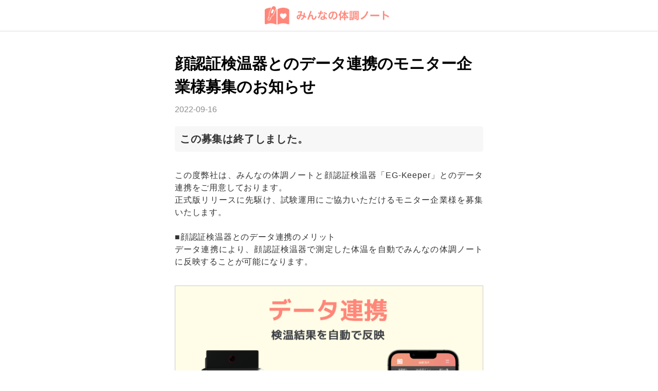

--- FILE ---
content_type: text/html; charset=utf-8
request_url: https://www.orso-x-sensing.jp/health-blog/2022091601
body_size: 3529
content:
<!DOCTYPE html><!-- Last Published: Mon Jan 05 2026 02:47:29 GMT+0000 (Coordinated Universal Time) --><html data-wf-domain="www.orso-x-sensing.jp" data-wf-page="65f02a90536fb555d0e13554" data-wf-site="5ed741e86c3e967f93b76c2f" data-wf-collection="65f02a90536fb555d0e13458" data-wf-item-slug="2022091601"><head><meta charset="utf-8"/><title>顔認証検温器とのデータ連携のモニター企業様募集のお知らせ | みんなの体調ノート | 10秒で体調管理。チームの体温・体調管理アプリ</title><meta content="width=device-width, initial-scale=1" name="viewport"/><link href="https://cdn.prod.website-files.com/5ed741e86c3e967f93b76c2f/css/orso-x-sensing-001798d4e495a347c4111664.webflow.shared.9119e99cb.css" rel="stylesheet" type="text/css"/><link href="https://fonts.googleapis.com" rel="preconnect"/><link href="https://fonts.gstatic.com" rel="preconnect" crossorigin="anonymous"/><script src="https://ajax.googleapis.com/ajax/libs/webfont/1.6.26/webfont.js" type="text/javascript"></script><script type="text/javascript">WebFont.load({  google: {    families: ["Open Sans:300,300italic,400,400italic,600,600italic,700,700italic,800,800italic","Oswald:200,300,400,500,600,700","Dela Gothic One:regular:japanese,latin","Noto Sans JP:100,200,300,regular,500,600,700,800,900"]  }});</script><script src="https://use.typekit.net/zmo8dvd.js" type="text/javascript"></script><script type="text/javascript">try{Typekit.load();}catch(e){}</script><script type="text/javascript">!function(o,c){var n=c.documentElement,t=" w-mod-";n.className+=t+"js",("ontouchstart"in o||o.DocumentTouch&&c instanceof DocumentTouch)&&(n.className+=t+"touch")}(window,document);</script><link href="https://cdn.prod.website-files.com/5ed741e86c3e967f93b76c2f/5f0c3002f32467086c735d26_favicon.png" rel="shortcut icon" type="image/x-icon"/><link href="https://cdn.prod.website-files.com/5ed741e86c3e967f93b76c2f/5f0c3008066bae2539b23477_icon256.png" rel="apple-touch-icon"/><!-- Google Tag Manager -->
<script>(function(w,d,s,l,i){w[l]=w[l]||[];w[l].push({'gtm.start':
new Date().getTime(),event:'gtm.js'});var f=d.getElementsByTagName(s)[0],
j=d.createElement(s),dl=l!='dataLayer'?'&l='+l:'';j.async=true;j.src=
'https://www.googletagmanager.com/gtm.js?id='+i+dl;f.parentNode.insertBefore(j,f);
})(window,document,'script','dataLayer','GTM-PD2SSHN');</script>
<!-- End Google Tag Manager -->

<!--  Google AdSense  -->
<script data-ad-client="ca-pub-3659177156767337" async src="https://pagead2.googlesyndication.com/pagead/js/adsbygoogle.js"></script>
<!-- End Google AdSense -->

<!-- adobefont -->
<script>
  (function(d) {
    var config = {
      kitId: 'zmo8dvd',
      scriptTimeout: 3000,
      async: true
    },
    h=d.documentElement,t=setTimeout(function(){h.className=h.className.replace(/\bwf-loading\b/g,"")+" wf-inactive";},config.scriptTimeout),tk=d.createElement("script"),f=false,s=d.getElementsByTagName("script")[0],a;h.className+=" wf-loading";tk.src='https://use.typekit.net/'+config.kitId+'.js';tk.async=true;tk.onload=tk.onreadystatechange=function(){a=this.readyState;if(f||a&&a!="complete"&&a!="loaded")return;f=true;clearTimeout(t);try{Typekit.load(config)}catch(e){}};s.parentNode.insertBefore(tk,s)
  })(document);
</script>

<script>
  (function(d) {
    var config = {
      kitId: 'zmo8dvd',
      scriptTimeout: 3000,
      async: true
    },
    h=d.documentElement,t=setTimeout(function(){h.className=h.className.replace(/\bwf-loading\b/g,"")+" wf-inactive";},config.scriptTimeout),tk=d.createElement("script"),f=false,s=d.getElementsByTagName("script")[0],a;h.className+=" wf-loading";tk.src='https://use.typekit.net/'+config.kitId+'.js';tk.async=true;tk.onload=tk.onreadystatechange=function(){a=this.readyState;if(f||a&&a!="complete"&&a!="loaded")return;f=true;clearTimeout(t);try{Typekit.load(config)}catch(e){}};s.parentNode.insertBefore(tk,s)
  })(document);
</script>
<!-- End adobefont -->

<!-- ShsreTihs -->
<script type='text/javascript' src='https://platform-api.sharethis.com/js/sharethis.js#property=61a97d0b2f1ec00019537c67&product=inline-share-buttons' async='async'></script>
<!-- End ShsreTihs -->
<script>
  (function(d) {
    var config = {
      kitId: 'gzv0ryd',
      scriptTimeout: 3000,
      async: true
    },
    h=d.documentElement,t=setTimeout(function(){h.className=h.className.replace(/\bwf-loading\b/g,"")+" wf-inactive";},config.scriptTimeout),tk=d.createElement("script"),f=false,s=d.getElementsByTagName("script")[0],a;h.className+=" wf-loading";tk.src='https://use.typekit.net/'+config.kitId+'.js';tk.async=true;tk.onload=tk.onreadystatechange=function(){a=this.readyState;if(f||a&&a!="complete"&&a!="loaded")return;f=true;clearTimeout(t);try{Typekit.load(config)}catch(e){}};s.parentNode.insertBefore(tk,s)
  })(document);
</script>
<meta name = "robots" content = "noindex"></head><body><div class="gtm w-embed w-iframe"><!-- Google Tag Manager (noscript) -->
<noscript><iframe src="https://www.googletagmanager.com/ns.html?id=GTM-PD2SSHN"
height="0" width="0" style="display:none;visibility:hidden"></iframe></noscript>
<!-- End Google Tag Manager (noscript) --></div><div class="blog_header"><img src="https://cdn.prod.website-files.com/5ed741e86c3e967f93b76c2f/601cf0a548cdb4306ccb9c0e_health_logo_color-min.png" loading="lazy" width="250" alt="みんなの体調ノートロゴ" class="blog-logo"/></div><div class="blog_main"><img src="" loading="lazy" alt="" class="image-90 w-dyn-bind-empty"/><h1 class="blog_title">顔認証検温器とのデータ連携のモニター企業様募集のお知らせ</h1><div class="blog_date">2022-09-16</div><div class="blog-rtf w-richtext"><h3>この募集は終了しました。</h3><p>‍</p><p>この度弊社は、みんなの体調ノートと顔認証検温器「EG-Keeper」とのデータ連携をご用意しております。</p><p>正式版リリースに先駆け、試験運用にご協力いただけるモニター企業様を募集いたします。</p><p><br/></p><p>■顔認証検温器とのデータ連携のメリット</p><p>データ連携により、顔認証検温器で測定した体温を自動でみんなの体調ノートに反映することが可能になります。</p><p>‍</p><figure style="max-width:1282pxpx" class="w-richtext-align-fullwidth w-richtext-figure-type-image"><div><img src="https://cdn.prod.website-files.com/5f338441bd4fdb72c9af9ca8/6323d630bbcc3b5b4a130753_%E3%81%BF%E3%82%93%E3%81%AA%E3%81%AE%E4%BD%93%E8%AA%BF%E3%83%8E%E3%83%BC%E3%83%88_LP_20220915%20.png" loading="lazy" alt=""/></div></figure><p><br/></p><p>■EG-Keeperの主な特長</p><p>・高速および正確な測定で検温の測定精度は±0.2℃、もちろんマスク着用時でも顔認証と検温が可能。</p><p>・99%の精度で識別可能。</p><p>・Wi-Fi接続、アクセスポイント機能によりLANケーブルがない場所でも管理や設定変更が可能。</p><p> </p><p>■EG-Keeper 製品紹介ページ</p><p><a href="https://eg-keeper.jp/">https://eg-keeper.jp/</a></p><p><br/></p><p>■モニター企業様の募集について</p><p>応募期間：2022年9月16日（金）〜2022年9月30日（金）</p><p>募集数：先着5社様</p><p>お問い合わせ方法：</p><p>ご興味をお持ちいただけましたら、まずは以下のフォームからお気軽にお問い合わせください。</p><p>‍</p><div class="w-embed"></div><p><br/></p><p>2022年9月16日　みんなの体調ノート　運営チーム一同</p><p>‍</p></div><div class="sharethis w-embed"><div class="sharethis-inline-share-buttons"></div></div></div><div class="blog_footer"><div class="blog-copyright">©2020 ORSO inc. All Rights Reserved.<br/></div></div><script src="https://d3e54v103j8qbb.cloudfront.net/js/jquery-3.5.1.min.dc5e7f18c8.js?site=5ed741e86c3e967f93b76c2f" type="text/javascript" integrity="sha256-9/aliU8dGd2tb6OSsuzixeV4y/faTqgFtohetphbbj0=" crossorigin="anonymous"></script><script src="https://cdn.prod.website-files.com/5ed741e86c3e967f93b76c2f/js/webflow.schunk.af886d9b19e5767a.js" type="text/javascript"></script><script src="https://cdn.prod.website-files.com/5ed741e86c3e967f93b76c2f/js/webflow.e5c713af.1ba137351433761d.js" type="text/javascript"></script><script>
    var spMenuIcomOpen = document.getElementsByClassName('sp-menu-icom-open')[0]
    if (spMenuIcomOpen) {
      　spMenuIcomOpen.onclick = function() {
  			document.getElementsByTagName('body')[0].classList.add('no-scroll');
    　　};
    }
    
    var $itmes = document.getElementsByClassName('nav-item');
     for( var $i = 0; $i < $itmes.length; $i++ ) {
        $itmes[$i].onclick = function () {
            document.getElementsByTagName('body')[0].classList.remove('no-scroll');
        }
    }
  　　  var spMenuIcomClose = document.getElementsByClassName('sp-menu-icom-close')[0]
      if ( spMenuIcomClose ) {
          spMenuIcomClose.onclick = function() {
  			document.getElementsByTagName('body')[0].classList.remove('no-scroll');
    	   };
      }
     
  </script>

<script type="text/javascript" id="_-s-js-_" src="//satori.segs.jp/s.js?c=36c9c9fe"></script></body></html>

--- FILE ---
content_type: text/html; charset=utf-8
request_url: https://www.google.com/recaptcha/api2/aframe
body_size: 180
content:
<!DOCTYPE HTML><html><head><meta http-equiv="content-type" content="text/html; charset=UTF-8"></head><body><script nonce="_LcJmuoHo7i_CP72vjdJUQ">/** Anti-fraud and anti-abuse applications only. See google.com/recaptcha */ try{var clients={'sodar':'https://pagead2.googlesyndication.com/pagead/sodar?'};window.addEventListener("message",function(a){try{if(a.source===window.parent){var b=JSON.parse(a.data);var c=clients[b['id']];if(c){var d=document.createElement('img');d.src=c+b['params']+'&rc='+(localStorage.getItem("rc::a")?sessionStorage.getItem("rc::b"):"");window.document.body.appendChild(d);sessionStorage.setItem("rc::e",parseInt(sessionStorage.getItem("rc::e")||0)+1);localStorage.setItem("rc::h",'1769238737374');}}}catch(b){}});window.parent.postMessage("_grecaptcha_ready", "*");}catch(b){}</script></body></html>

--- FILE ---
content_type: text/css
request_url: https://cdn.prod.website-files.com/5ed741e86c3e967f93b76c2f/css/orso-x-sensing-001798d4e495a347c4111664.webflow.shared.9119e99cb.css
body_size: 62913
content:
html {
  -webkit-text-size-adjust: 100%;
  -ms-text-size-adjust: 100%;
  font-family: sans-serif;
}

body {
  margin: 0;
}

article, aside, details, figcaption, figure, footer, header, hgroup, main, menu, nav, section, summary {
  display: block;
}

audio, canvas, progress, video {
  vertical-align: baseline;
  display: inline-block;
}

audio:not([controls]) {
  height: 0;
  display: none;
}

[hidden], template {
  display: none;
}

a {
  background-color: #0000;
}

a:active, a:hover {
  outline: 0;
}

abbr[title] {
  border-bottom: 1px dotted;
}

b, strong {
  font-weight: bold;
}

dfn {
  font-style: italic;
}

h1 {
  margin: .67em 0;
  font-size: 2em;
}

mark {
  color: #000;
  background: #ff0;
}

small {
  font-size: 80%;
}

sub, sup {
  vertical-align: baseline;
  font-size: 75%;
  line-height: 0;
  position: relative;
}

sup {
  top: -.5em;
}

sub {
  bottom: -.25em;
}

img {
  border: 0;
}

svg:not(:root) {
  overflow: hidden;
}

hr {
  box-sizing: content-box;
  height: 0;
}

pre {
  overflow: auto;
}

code, kbd, pre, samp {
  font-family: monospace;
  font-size: 1em;
}

button, input, optgroup, select, textarea {
  color: inherit;
  font: inherit;
  margin: 0;
}

button {
  overflow: visible;
}

button, select {
  text-transform: none;
}

button, html input[type="button"], input[type="reset"] {
  -webkit-appearance: button;
  cursor: pointer;
}

button[disabled], html input[disabled] {
  cursor: default;
}

button::-moz-focus-inner, input::-moz-focus-inner {
  border: 0;
  padding: 0;
}

input {
  line-height: normal;
}

input[type="checkbox"], input[type="radio"] {
  box-sizing: border-box;
  padding: 0;
}

input[type="number"]::-webkit-inner-spin-button, input[type="number"]::-webkit-outer-spin-button {
  height: auto;
}

input[type="search"] {
  -webkit-appearance: none;
}

input[type="search"]::-webkit-search-cancel-button, input[type="search"]::-webkit-search-decoration {
  -webkit-appearance: none;
}

legend {
  border: 0;
  padding: 0;
}

textarea {
  overflow: auto;
}

optgroup {
  font-weight: bold;
}

table {
  border-collapse: collapse;
  border-spacing: 0;
}

td, th {
  padding: 0;
}

@font-face {
  font-family: webflow-icons;
  src: url("[data-uri]") format("truetype");
  font-weight: normal;
  font-style: normal;
}

[class^="w-icon-"], [class*=" w-icon-"] {
  speak: none;
  font-variant: normal;
  text-transform: none;
  -webkit-font-smoothing: antialiased;
  -moz-osx-font-smoothing: grayscale;
  font-style: normal;
  font-weight: normal;
  line-height: 1;
  font-family: webflow-icons !important;
}

.w-icon-slider-right:before {
  content: "";
}

.w-icon-slider-left:before {
  content: "";
}

.w-icon-nav-menu:before {
  content: "";
}

.w-icon-arrow-down:before, .w-icon-dropdown-toggle:before {
  content: "";
}

.w-icon-file-upload-remove:before {
  content: "";
}

.w-icon-file-upload-icon:before {
  content: "";
}

* {
  box-sizing: border-box;
}

html {
  height: 100%;
}

body {
  color: #333;
  background-color: #fff;
  min-height: 100%;
  margin: 0;
  font-family: Arial, sans-serif;
  font-size: 14px;
  line-height: 20px;
}

img {
  vertical-align: middle;
  max-width: 100%;
  display: inline-block;
}

html.w-mod-touch * {
  background-attachment: scroll !important;
}

.w-block {
  display: block;
}

.w-inline-block {
  max-width: 100%;
  display: inline-block;
}

.w-clearfix:before, .w-clearfix:after {
  content: " ";
  grid-area: 1 / 1 / 2 / 2;
  display: table;
}

.w-clearfix:after {
  clear: both;
}

.w-hidden {
  display: none;
}

.w-button {
  color: #fff;
  line-height: inherit;
  cursor: pointer;
  background-color: #3898ec;
  border: 0;
  border-radius: 0;
  padding: 9px 15px;
  text-decoration: none;
  display: inline-block;
}

input.w-button {
  -webkit-appearance: button;
}

html[data-w-dynpage] [data-w-cloak] {
  color: #0000 !important;
}

.w-code-block {
  margin: unset;
}

pre.w-code-block code {
  all: inherit;
}

.w-optimization {
  display: contents;
}

.w-webflow-badge, .w-webflow-badge > img {
  box-sizing: unset;
  width: unset;
  height: unset;
  max-height: unset;
  max-width: unset;
  min-height: unset;
  min-width: unset;
  margin: unset;
  padding: unset;
  float: unset;
  clear: unset;
  border: unset;
  border-radius: unset;
  background: unset;
  background-image: unset;
  background-position: unset;
  background-size: unset;
  background-repeat: unset;
  background-origin: unset;
  background-clip: unset;
  background-attachment: unset;
  background-color: unset;
  box-shadow: unset;
  transform: unset;
  direction: unset;
  font-family: unset;
  font-weight: unset;
  color: unset;
  font-size: unset;
  line-height: unset;
  font-style: unset;
  font-variant: unset;
  text-align: unset;
  letter-spacing: unset;
  -webkit-text-decoration: unset;
  text-decoration: unset;
  text-indent: unset;
  text-transform: unset;
  list-style-type: unset;
  text-shadow: unset;
  vertical-align: unset;
  cursor: unset;
  white-space: unset;
  word-break: unset;
  word-spacing: unset;
  word-wrap: unset;
  transition: unset;
}

.w-webflow-badge {
  white-space: nowrap;
  cursor: pointer;
  box-shadow: 0 0 0 1px #0000001a, 0 1px 3px #0000001a;
  visibility: visible !important;
  opacity: 1 !important;
  z-index: 2147483647 !important;
  color: #aaadb0 !important;
  overflow: unset !important;
  background-color: #fff !important;
  border-radius: 3px !important;
  width: auto !important;
  height: auto !important;
  margin: 0 !important;
  padding: 6px !important;
  font-size: 12px !important;
  line-height: 14px !important;
  text-decoration: none !important;
  display: inline-block !important;
  position: fixed !important;
  inset: auto 12px 12px auto !important;
  transform: none !important;
}

.w-webflow-badge > img {
  position: unset;
  visibility: unset !important;
  opacity: 1 !important;
  vertical-align: middle !important;
  display: inline-block !important;
}

h1, h2, h3, h4, h5, h6 {
  margin-bottom: 10px;
  font-weight: bold;
}

h1 {
  margin-top: 20px;
  font-size: 38px;
  line-height: 44px;
}

h2 {
  margin-top: 20px;
  font-size: 32px;
  line-height: 36px;
}

h3 {
  margin-top: 20px;
  font-size: 24px;
  line-height: 30px;
}

h4 {
  margin-top: 10px;
  font-size: 18px;
  line-height: 24px;
}

h5 {
  margin-top: 10px;
  font-size: 14px;
  line-height: 20px;
}

h6 {
  margin-top: 10px;
  font-size: 12px;
  line-height: 18px;
}

p {
  margin-top: 0;
  margin-bottom: 10px;
}

blockquote {
  border-left: 5px solid #e2e2e2;
  margin: 0 0 10px;
  padding: 10px 20px;
  font-size: 18px;
  line-height: 22px;
}

figure {
  margin: 0 0 10px;
}

figcaption {
  text-align: center;
  margin-top: 5px;
}

ul, ol {
  margin-top: 0;
  margin-bottom: 10px;
  padding-left: 40px;
}

.w-list-unstyled {
  padding-left: 0;
  list-style: none;
}

.w-embed:before, .w-embed:after {
  content: " ";
  grid-area: 1 / 1 / 2 / 2;
  display: table;
}

.w-embed:after {
  clear: both;
}

.w-video {
  width: 100%;
  padding: 0;
  position: relative;
}

.w-video iframe, .w-video object, .w-video embed {
  border: none;
  width: 100%;
  height: 100%;
  position: absolute;
  top: 0;
  left: 0;
}

fieldset {
  border: 0;
  margin: 0;
  padding: 0;
}

button, [type="button"], [type="reset"] {
  cursor: pointer;
  -webkit-appearance: button;
  border: 0;
}

.w-form {
  margin: 0 0 15px;
}

.w-form-done {
  text-align: center;
  background-color: #ddd;
  padding: 20px;
  display: none;
}

.w-form-fail {
  background-color: #ffdede;
  margin-top: 10px;
  padding: 10px;
  display: none;
}

label {
  margin-bottom: 5px;
  font-weight: bold;
  display: block;
}

.w-input, .w-select {
  color: #333;
  vertical-align: middle;
  background-color: #fff;
  border: 1px solid #ccc;
  width: 100%;
  height: 38px;
  margin-bottom: 10px;
  padding: 8px 12px;
  font-size: 14px;
  line-height: 1.42857;
  display: block;
}

.w-input::placeholder, .w-select::placeholder {
  color: #999;
}

.w-input:focus, .w-select:focus {
  border-color: #3898ec;
  outline: 0;
}

.w-input[disabled], .w-select[disabled], .w-input[readonly], .w-select[readonly], fieldset[disabled] .w-input, fieldset[disabled] .w-select {
  cursor: not-allowed;
}

.w-input[disabled]:not(.w-input-disabled), .w-select[disabled]:not(.w-input-disabled), .w-input[readonly], .w-select[readonly], fieldset[disabled]:not(.w-input-disabled) .w-input, fieldset[disabled]:not(.w-input-disabled) .w-select {
  background-color: #eee;
}

textarea.w-input, textarea.w-select {
  height: auto;
}

.w-select {
  background-color: #f3f3f3;
}

.w-select[multiple] {
  height: auto;
}

.w-form-label {
  cursor: pointer;
  margin-bottom: 0;
  font-weight: normal;
  display: inline-block;
}

.w-radio {
  margin-bottom: 5px;
  padding-left: 20px;
  display: block;
}

.w-radio:before, .w-radio:after {
  content: " ";
  grid-area: 1 / 1 / 2 / 2;
  display: table;
}

.w-radio:after {
  clear: both;
}

.w-radio-input {
  float: left;
  margin: 3px 0 0 -20px;
  line-height: normal;
}

.w-file-upload {
  margin-bottom: 10px;
  display: block;
}

.w-file-upload-input {
  opacity: 0;
  z-index: -100;
  width: .1px;
  height: .1px;
  position: absolute;
  overflow: hidden;
}

.w-file-upload-default, .w-file-upload-uploading, .w-file-upload-success {
  color: #333;
  display: inline-block;
}

.w-file-upload-error {
  margin-top: 10px;
  display: block;
}

.w-file-upload-default.w-hidden, .w-file-upload-uploading.w-hidden, .w-file-upload-error.w-hidden, .w-file-upload-success.w-hidden {
  display: none;
}

.w-file-upload-uploading-btn {
  cursor: pointer;
  background-color: #fafafa;
  border: 1px solid #ccc;
  margin: 0;
  padding: 8px 12px;
  font-size: 14px;
  font-weight: normal;
  display: flex;
}

.w-file-upload-file {
  background-color: #fafafa;
  border: 1px solid #ccc;
  flex-grow: 1;
  justify-content: space-between;
  margin: 0;
  padding: 8px 9px 8px 11px;
  display: flex;
}

.w-file-upload-file-name {
  font-size: 14px;
  font-weight: normal;
  display: block;
}

.w-file-remove-link {
  cursor: pointer;
  width: auto;
  height: auto;
  margin-top: 3px;
  margin-left: 10px;
  padding: 3px;
  display: block;
}

.w-icon-file-upload-remove {
  margin: auto;
  font-size: 10px;
}

.w-file-upload-error-msg {
  color: #ea384c;
  padding: 2px 0;
  display: inline-block;
}

.w-file-upload-info {
  padding: 0 12px;
  line-height: 38px;
  display: inline-block;
}

.w-file-upload-label {
  cursor: pointer;
  background-color: #fafafa;
  border: 1px solid #ccc;
  margin: 0;
  padding: 8px 12px;
  font-size: 14px;
  font-weight: normal;
  display: inline-block;
}

.w-icon-file-upload-icon, .w-icon-file-upload-uploading {
  width: 20px;
  margin-right: 8px;
  display: inline-block;
}

.w-icon-file-upload-uploading {
  height: 20px;
}

.w-container {
  max-width: 940px;
  margin-left: auto;
  margin-right: auto;
}

.w-container:before, .w-container:after {
  content: " ";
  grid-area: 1 / 1 / 2 / 2;
  display: table;
}

.w-container:after {
  clear: both;
}

.w-container .w-row {
  margin-left: -10px;
  margin-right: -10px;
}

.w-row:before, .w-row:after {
  content: " ";
  grid-area: 1 / 1 / 2 / 2;
  display: table;
}

.w-row:after {
  clear: both;
}

.w-row .w-row {
  margin-left: 0;
  margin-right: 0;
}

.w-col {
  float: left;
  width: 100%;
  min-height: 1px;
  padding-left: 10px;
  padding-right: 10px;
  position: relative;
}

.w-col .w-col {
  padding-left: 0;
  padding-right: 0;
}

.w-col-1 {
  width: 8.33333%;
}

.w-col-2 {
  width: 16.6667%;
}

.w-col-3 {
  width: 25%;
}

.w-col-4 {
  width: 33.3333%;
}

.w-col-5 {
  width: 41.6667%;
}

.w-col-6 {
  width: 50%;
}

.w-col-7 {
  width: 58.3333%;
}

.w-col-8 {
  width: 66.6667%;
}

.w-col-9 {
  width: 75%;
}

.w-col-10 {
  width: 83.3333%;
}

.w-col-11 {
  width: 91.6667%;
}

.w-col-12 {
  width: 100%;
}

.w-hidden-main {
  display: none !important;
}

@media screen and (max-width: 991px) {
  .w-container {
    max-width: 728px;
  }

  .w-hidden-main {
    display: inherit !important;
  }

  .w-hidden-medium {
    display: none !important;
  }

  .w-col-medium-1 {
    width: 8.33333%;
  }

  .w-col-medium-2 {
    width: 16.6667%;
  }

  .w-col-medium-3 {
    width: 25%;
  }

  .w-col-medium-4 {
    width: 33.3333%;
  }

  .w-col-medium-5 {
    width: 41.6667%;
  }

  .w-col-medium-6 {
    width: 50%;
  }

  .w-col-medium-7 {
    width: 58.3333%;
  }

  .w-col-medium-8 {
    width: 66.6667%;
  }

  .w-col-medium-9 {
    width: 75%;
  }

  .w-col-medium-10 {
    width: 83.3333%;
  }

  .w-col-medium-11 {
    width: 91.6667%;
  }

  .w-col-medium-12 {
    width: 100%;
  }

  .w-col-stack {
    width: 100%;
    left: auto;
    right: auto;
  }
}

@media screen and (max-width: 767px) {
  .w-hidden-main, .w-hidden-medium {
    display: inherit !important;
  }

  .w-hidden-small {
    display: none !important;
  }

  .w-row, .w-container .w-row {
    margin-left: 0;
    margin-right: 0;
  }

  .w-col {
    width: 100%;
    left: auto;
    right: auto;
  }

  .w-col-small-1 {
    width: 8.33333%;
  }

  .w-col-small-2 {
    width: 16.6667%;
  }

  .w-col-small-3 {
    width: 25%;
  }

  .w-col-small-4 {
    width: 33.3333%;
  }

  .w-col-small-5 {
    width: 41.6667%;
  }

  .w-col-small-6 {
    width: 50%;
  }

  .w-col-small-7 {
    width: 58.3333%;
  }

  .w-col-small-8 {
    width: 66.6667%;
  }

  .w-col-small-9 {
    width: 75%;
  }

  .w-col-small-10 {
    width: 83.3333%;
  }

  .w-col-small-11 {
    width: 91.6667%;
  }

  .w-col-small-12 {
    width: 100%;
  }
}

@media screen and (max-width: 479px) {
  .w-container {
    max-width: none;
  }

  .w-hidden-main, .w-hidden-medium, .w-hidden-small {
    display: inherit !important;
  }

  .w-hidden-tiny {
    display: none !important;
  }

  .w-col {
    width: 100%;
  }

  .w-col-tiny-1 {
    width: 8.33333%;
  }

  .w-col-tiny-2 {
    width: 16.6667%;
  }

  .w-col-tiny-3 {
    width: 25%;
  }

  .w-col-tiny-4 {
    width: 33.3333%;
  }

  .w-col-tiny-5 {
    width: 41.6667%;
  }

  .w-col-tiny-6 {
    width: 50%;
  }

  .w-col-tiny-7 {
    width: 58.3333%;
  }

  .w-col-tiny-8 {
    width: 66.6667%;
  }

  .w-col-tiny-9 {
    width: 75%;
  }

  .w-col-tiny-10 {
    width: 83.3333%;
  }

  .w-col-tiny-11 {
    width: 91.6667%;
  }

  .w-col-tiny-12 {
    width: 100%;
  }
}

.w-widget {
  position: relative;
}

.w-widget-map {
  width: 100%;
  height: 400px;
}

.w-widget-map label {
  width: auto;
  display: inline;
}

.w-widget-map img {
  max-width: inherit;
}

.w-widget-map .gm-style-iw {
  text-align: center;
}

.w-widget-map .gm-style-iw > button {
  display: none !important;
}

.w-widget-twitter {
  overflow: hidden;
}

.w-widget-twitter-count-shim {
  vertical-align: top;
  text-align: center;
  background: #fff;
  border: 1px solid #758696;
  border-radius: 3px;
  width: 28px;
  height: 20px;
  display: inline-block;
  position: relative;
}

.w-widget-twitter-count-shim * {
  pointer-events: none;
  -webkit-user-select: none;
  user-select: none;
}

.w-widget-twitter-count-shim .w-widget-twitter-count-inner {
  text-align: center;
  color: #999;
  font-family: serif;
  font-size: 15px;
  line-height: 12px;
  position: relative;
}

.w-widget-twitter-count-shim .w-widget-twitter-count-clear {
  display: block;
  position: relative;
}

.w-widget-twitter-count-shim.w--large {
  width: 36px;
  height: 28px;
}

.w-widget-twitter-count-shim.w--large .w-widget-twitter-count-inner {
  font-size: 18px;
  line-height: 18px;
}

.w-widget-twitter-count-shim:not(.w--vertical) {
  margin-left: 5px;
  margin-right: 8px;
}

.w-widget-twitter-count-shim:not(.w--vertical).w--large {
  margin-left: 6px;
}

.w-widget-twitter-count-shim:not(.w--vertical):before, .w-widget-twitter-count-shim:not(.w--vertical):after {
  content: " ";
  pointer-events: none;
  border: solid #0000;
  width: 0;
  height: 0;
  position: absolute;
  top: 50%;
  left: 0;
}

.w-widget-twitter-count-shim:not(.w--vertical):before {
  border-width: 4px;
  border-color: #75869600 #5d6c7b #75869600 #75869600;
  margin-top: -4px;
  margin-left: -9px;
}

.w-widget-twitter-count-shim:not(.w--vertical).w--large:before {
  border-width: 5px;
  margin-top: -5px;
  margin-left: -10px;
}

.w-widget-twitter-count-shim:not(.w--vertical):after {
  border-width: 4px;
  border-color: #fff0 #fff #fff0 #fff0;
  margin-top: -4px;
  margin-left: -8px;
}

.w-widget-twitter-count-shim:not(.w--vertical).w--large:after {
  border-width: 5px;
  margin-top: -5px;
  margin-left: -9px;
}

.w-widget-twitter-count-shim.w--vertical {
  width: 61px;
  height: 33px;
  margin-bottom: 8px;
}

.w-widget-twitter-count-shim.w--vertical:before, .w-widget-twitter-count-shim.w--vertical:after {
  content: " ";
  pointer-events: none;
  border: solid #0000;
  width: 0;
  height: 0;
  position: absolute;
  top: 100%;
  left: 50%;
}

.w-widget-twitter-count-shim.w--vertical:before {
  border-width: 5px;
  border-color: #5d6c7b #75869600 #75869600;
  margin-left: -5px;
}

.w-widget-twitter-count-shim.w--vertical:after {
  border-width: 4px;
  border-color: #fff #fff0 #fff0;
  margin-left: -4px;
}

.w-widget-twitter-count-shim.w--vertical .w-widget-twitter-count-inner {
  font-size: 18px;
  line-height: 22px;
}

.w-widget-twitter-count-shim.w--vertical.w--large {
  width: 76px;
}

.w-background-video {
  color: #fff;
  height: 500px;
  position: relative;
  overflow: hidden;
}

.w-background-video > video {
  object-fit: cover;
  z-index: -100;
  background-position: 50%;
  background-size: cover;
  width: 100%;
  height: 100%;
  margin: auto;
  position: absolute;
  inset: -100%;
}

.w-background-video > video::-webkit-media-controls-start-playback-button {
  -webkit-appearance: none;
  display: none !important;
}

.w-background-video--control {
  background-color: #0000;
  padding: 0;
  position: absolute;
  bottom: 1em;
  right: 1em;
}

.w-background-video--control > [hidden] {
  display: none !important;
}

.w-slider {
  text-align: center;
  clear: both;
  -webkit-tap-highlight-color: #0000;
  tap-highlight-color: #0000;
  background: #ddd;
  height: 300px;
  position: relative;
}

.w-slider-mask {
  z-index: 1;
  white-space: nowrap;
  height: 100%;
  display: block;
  position: relative;
  left: 0;
  right: 0;
  overflow: hidden;
}

.w-slide {
  vertical-align: top;
  white-space: normal;
  text-align: left;
  width: 100%;
  height: 100%;
  display: inline-block;
  position: relative;
}

.w-slider-nav {
  z-index: 2;
  text-align: center;
  -webkit-tap-highlight-color: #0000;
  tap-highlight-color: #0000;
  height: 40px;
  margin: auto;
  padding-top: 10px;
  position: absolute;
  inset: auto 0 0;
}

.w-slider-nav.w-round > div {
  border-radius: 100%;
}

.w-slider-nav.w-num > div {
  font-size: inherit;
  line-height: inherit;
  width: auto;
  height: auto;
  padding: .2em .5em;
}

.w-slider-nav.w-shadow > div {
  box-shadow: 0 0 3px #3336;
}

.w-slider-nav-invert {
  color: #fff;
}

.w-slider-nav-invert > div {
  background-color: #2226;
}

.w-slider-nav-invert > div.w-active {
  background-color: #222;
}

.w-slider-dot {
  cursor: pointer;
  background-color: #fff6;
  width: 1em;
  height: 1em;
  margin: 0 3px .5em;
  transition: background-color .1s, color .1s;
  display: inline-block;
  position: relative;
}

.w-slider-dot.w-active {
  background-color: #fff;
}

.w-slider-dot:focus {
  outline: none;
  box-shadow: 0 0 0 2px #fff;
}

.w-slider-dot:focus.w-active {
  box-shadow: none;
}

.w-slider-arrow-left, .w-slider-arrow-right {
  cursor: pointer;
  color: #fff;
  -webkit-tap-highlight-color: #0000;
  tap-highlight-color: #0000;
  -webkit-user-select: none;
  user-select: none;
  width: 80px;
  margin: auto;
  font-size: 40px;
  position: absolute;
  inset: 0;
  overflow: hidden;
}

.w-slider-arrow-left [class^="w-icon-"], .w-slider-arrow-right [class^="w-icon-"], .w-slider-arrow-left [class*=" w-icon-"], .w-slider-arrow-right [class*=" w-icon-"] {
  position: absolute;
}

.w-slider-arrow-left:focus, .w-slider-arrow-right:focus {
  outline: 0;
}

.w-slider-arrow-left {
  z-index: 3;
  right: auto;
}

.w-slider-arrow-right {
  z-index: 4;
  left: auto;
}

.w-icon-slider-left, .w-icon-slider-right {
  width: 1em;
  height: 1em;
  margin: auto;
  inset: 0;
}

.w-slider-aria-label {
  clip: rect(0 0 0 0);
  border: 0;
  width: 1px;
  height: 1px;
  margin: -1px;
  padding: 0;
  position: absolute;
  overflow: hidden;
}

.w-slider-force-show {
  display: block !important;
}

.w-dropdown {
  text-align: left;
  z-index: 900;
  margin-left: auto;
  margin-right: auto;
  display: inline-block;
  position: relative;
}

.w-dropdown-btn, .w-dropdown-toggle, .w-dropdown-link {
  vertical-align: top;
  color: #222;
  text-align: left;
  white-space: nowrap;
  margin-left: auto;
  margin-right: auto;
  padding: 20px;
  text-decoration: none;
  position: relative;
}

.w-dropdown-toggle {
  -webkit-user-select: none;
  user-select: none;
  cursor: pointer;
  padding-right: 40px;
  display: inline-block;
}

.w-dropdown-toggle:focus {
  outline: 0;
}

.w-icon-dropdown-toggle {
  width: 1em;
  height: 1em;
  margin: auto 20px auto auto;
  position: absolute;
  top: 0;
  bottom: 0;
  right: 0;
}

.w-dropdown-list {
  background: #ddd;
  min-width: 100%;
  display: none;
  position: absolute;
}

.w-dropdown-list.w--open {
  display: block;
}

.w-dropdown-link {
  color: #222;
  padding: 10px 20px;
  display: block;
}

.w-dropdown-link.w--current {
  color: #0082f3;
}

.w-dropdown-link:focus {
  outline: 0;
}

@media screen and (max-width: 767px) {
  .w-nav-brand {
    padding-left: 10px;
  }
}

.w-lightbox-backdrop {
  cursor: auto;
  letter-spacing: normal;
  text-indent: 0;
  text-shadow: none;
  text-transform: none;
  visibility: visible;
  white-space: normal;
  word-break: normal;
  word-spacing: normal;
  word-wrap: normal;
  color: #fff;
  text-align: center;
  z-index: 2000;
  opacity: 0;
  -webkit-user-select: none;
  -moz-user-select: none;
  -webkit-tap-highlight-color: transparent;
  background: #000000e6;
  outline: 0;
  font-family: Helvetica Neue, Helvetica, Ubuntu, Segoe UI, Verdana, sans-serif;
  font-size: 17px;
  font-style: normal;
  font-weight: 300;
  line-height: 1.2;
  list-style: disc;
  position: fixed;
  inset: 0;
  -webkit-transform: translate(0);
}

.w-lightbox-backdrop, .w-lightbox-container {
  -webkit-overflow-scrolling: touch;
  height: 100%;
  overflow: auto;
}

.w-lightbox-content {
  height: 100vh;
  position: relative;
  overflow: hidden;
}

.w-lightbox-view {
  opacity: 0;
  width: 100vw;
  height: 100vh;
  position: absolute;
}

.w-lightbox-view:before {
  content: "";
  height: 100vh;
}

.w-lightbox-group, .w-lightbox-group .w-lightbox-view, .w-lightbox-group .w-lightbox-view:before {
  height: 86vh;
}

.w-lightbox-frame, .w-lightbox-view:before {
  vertical-align: middle;
  display: inline-block;
}

.w-lightbox-figure {
  margin: 0;
  position: relative;
}

.w-lightbox-group .w-lightbox-figure {
  cursor: pointer;
}

.w-lightbox-img {
  width: auto;
  max-width: none;
  height: auto;
}

.w-lightbox-image {
  float: none;
  max-width: 100vw;
  max-height: 100vh;
  display: block;
}

.w-lightbox-group .w-lightbox-image {
  max-height: 86vh;
}

.w-lightbox-caption {
  text-align: left;
  text-overflow: ellipsis;
  white-space: nowrap;
  background: #0006;
  padding: .5em 1em;
  position: absolute;
  bottom: 0;
  left: 0;
  right: 0;
  overflow: hidden;
}

.w-lightbox-embed {
  width: 100%;
  height: 100%;
  position: absolute;
  inset: 0;
}

.w-lightbox-control {
  cursor: pointer;
  background-position: center;
  background-repeat: no-repeat;
  background-size: 24px;
  width: 4em;
  transition: all .3s;
  position: absolute;
  top: 0;
}

.w-lightbox-left {
  background-image: url("[data-uri]");
  display: none;
  bottom: 0;
  left: 0;
}

.w-lightbox-right {
  background-image: url("[data-uri]");
  display: none;
  bottom: 0;
  right: 0;
}

.w-lightbox-close {
  background-image: url("[data-uri]");
  background-size: 18px;
  height: 2.6em;
  right: 0;
}

.w-lightbox-strip {
  white-space: nowrap;
  padding: 0 1vh;
  line-height: 0;
  position: absolute;
  bottom: 0;
  left: 0;
  right: 0;
  overflow: auto hidden;
}

.w-lightbox-item {
  box-sizing: content-box;
  cursor: pointer;
  width: 10vh;
  padding: 2vh 1vh;
  display: inline-block;
  -webkit-transform: translate3d(0, 0, 0);
}

.w-lightbox-active {
  opacity: .3;
}

.w-lightbox-thumbnail {
  background: #222;
  height: 10vh;
  position: relative;
  overflow: hidden;
}

.w-lightbox-thumbnail-image {
  position: absolute;
  top: 0;
  left: 0;
}

.w-lightbox-thumbnail .w-lightbox-tall {
  width: 100%;
  top: 50%;
  transform: translate(0, -50%);
}

.w-lightbox-thumbnail .w-lightbox-wide {
  height: 100%;
  left: 50%;
  transform: translate(-50%);
}

.w-lightbox-spinner {
  box-sizing: border-box;
  border: 5px solid #0006;
  border-radius: 50%;
  width: 40px;
  height: 40px;
  margin-top: -20px;
  margin-left: -20px;
  animation: .8s linear infinite spin;
  position: absolute;
  top: 50%;
  left: 50%;
}

.w-lightbox-spinner:after {
  content: "";
  border: 3px solid #0000;
  border-bottom-color: #fff;
  border-radius: 50%;
  position: absolute;
  inset: -4px;
}

.w-lightbox-hide {
  display: none;
}

.w-lightbox-noscroll {
  overflow: hidden;
}

@media (min-width: 768px) {
  .w-lightbox-content {
    height: 96vh;
    margin-top: 2vh;
  }

  .w-lightbox-view, .w-lightbox-view:before {
    height: 96vh;
  }

  .w-lightbox-group, .w-lightbox-group .w-lightbox-view, .w-lightbox-group .w-lightbox-view:before {
    height: 84vh;
  }

  .w-lightbox-image {
    max-width: 96vw;
    max-height: 96vh;
  }

  .w-lightbox-group .w-lightbox-image {
    max-width: 82.3vw;
    max-height: 84vh;
  }

  .w-lightbox-left, .w-lightbox-right {
    opacity: .5;
    display: block;
  }

  .w-lightbox-close {
    opacity: .8;
  }

  .w-lightbox-control:hover {
    opacity: 1;
  }
}

.w-lightbox-inactive, .w-lightbox-inactive:hover {
  opacity: 0;
}

.w-richtext:before, .w-richtext:after {
  content: " ";
  grid-area: 1 / 1 / 2 / 2;
  display: table;
}

.w-richtext:after {
  clear: both;
}

.w-richtext[contenteditable="true"]:before, .w-richtext[contenteditable="true"]:after {
  white-space: initial;
}

.w-richtext ol, .w-richtext ul {
  overflow: hidden;
}

.w-richtext .w-richtext-figure-selected.w-richtext-figure-type-video div:after, .w-richtext .w-richtext-figure-selected[data-rt-type="video"] div:after, .w-richtext .w-richtext-figure-selected.w-richtext-figure-type-image div, .w-richtext .w-richtext-figure-selected[data-rt-type="image"] div {
  outline: 2px solid #2895f7;
}

.w-richtext figure.w-richtext-figure-type-video > div:after, .w-richtext figure[data-rt-type="video"] > div:after {
  content: "";
  display: none;
  position: absolute;
  inset: 0;
}

.w-richtext figure {
  max-width: 60%;
  position: relative;
}

.w-richtext figure > div:before {
  cursor: default !important;
}

.w-richtext figure img {
  width: 100%;
}

.w-richtext figure figcaption.w-richtext-figcaption-placeholder {
  opacity: .6;
}

.w-richtext figure div {
  color: #0000;
  font-size: 0;
}

.w-richtext figure.w-richtext-figure-type-image, .w-richtext figure[data-rt-type="image"] {
  display: table;
}

.w-richtext figure.w-richtext-figure-type-image > div, .w-richtext figure[data-rt-type="image"] > div {
  display: inline-block;
}

.w-richtext figure.w-richtext-figure-type-image > figcaption, .w-richtext figure[data-rt-type="image"] > figcaption {
  caption-side: bottom;
  display: table-caption;
}

.w-richtext figure.w-richtext-figure-type-video, .w-richtext figure[data-rt-type="video"] {
  width: 60%;
  height: 0;
}

.w-richtext figure.w-richtext-figure-type-video iframe, .w-richtext figure[data-rt-type="video"] iframe {
  width: 100%;
  height: 100%;
  position: absolute;
  top: 0;
  left: 0;
}

.w-richtext figure.w-richtext-figure-type-video > div, .w-richtext figure[data-rt-type="video"] > div {
  width: 100%;
}

.w-richtext figure.w-richtext-align-center {
  clear: both;
  margin-left: auto;
  margin-right: auto;
}

.w-richtext figure.w-richtext-align-center.w-richtext-figure-type-image > div, .w-richtext figure.w-richtext-align-center[data-rt-type="image"] > div {
  max-width: 100%;
}

.w-richtext figure.w-richtext-align-normal {
  clear: both;
}

.w-richtext figure.w-richtext-align-fullwidth {
  text-align: center;
  clear: both;
  width: 100%;
  max-width: 100%;
  margin-left: auto;
  margin-right: auto;
  display: block;
}

.w-richtext figure.w-richtext-align-fullwidth > div {
  padding-bottom: inherit;
  display: inline-block;
}

.w-richtext figure.w-richtext-align-fullwidth > figcaption {
  display: block;
}

.w-richtext figure.w-richtext-align-floatleft {
  float: left;
  clear: none;
  margin-right: 15px;
}

.w-richtext figure.w-richtext-align-floatright {
  float: right;
  clear: none;
  margin-left: 15px;
}

.w-nav {
  z-index: 1000;
  background: #ddd;
  position: relative;
}

.w-nav:before, .w-nav:after {
  content: " ";
  grid-area: 1 / 1 / 2 / 2;
  display: table;
}

.w-nav:after {
  clear: both;
}

.w-nav-brand {
  float: left;
  color: #333;
  text-decoration: none;
  position: relative;
}

.w-nav-link {
  vertical-align: top;
  color: #222;
  text-align: left;
  margin-left: auto;
  margin-right: auto;
  padding: 20px;
  text-decoration: none;
  display: inline-block;
  position: relative;
}

.w-nav-link.w--current {
  color: #0082f3;
}

.w-nav-menu {
  float: right;
  position: relative;
}

[data-nav-menu-open] {
  text-align: center;
  background: #c8c8c8;
  min-width: 200px;
  position: absolute;
  top: 100%;
  left: 0;
  right: 0;
  overflow: visible;
  display: block !important;
}

.w--nav-link-open {
  display: block;
  position: relative;
}

.w-nav-overlay {
  width: 100%;
  display: none;
  position: absolute;
  top: 100%;
  left: 0;
  right: 0;
  overflow: hidden;
}

.w-nav-overlay [data-nav-menu-open] {
  top: 0;
}

.w-nav[data-animation="over-left"] .w-nav-overlay {
  width: auto;
}

.w-nav[data-animation="over-left"] .w-nav-overlay, .w-nav[data-animation="over-left"] [data-nav-menu-open] {
  z-index: 1;
  top: 0;
  right: auto;
}

.w-nav[data-animation="over-right"] .w-nav-overlay {
  width: auto;
}

.w-nav[data-animation="over-right"] .w-nav-overlay, .w-nav[data-animation="over-right"] [data-nav-menu-open] {
  z-index: 1;
  top: 0;
  left: auto;
}

.w-nav-button {
  float: right;
  cursor: pointer;
  -webkit-tap-highlight-color: #0000;
  tap-highlight-color: #0000;
  -webkit-user-select: none;
  user-select: none;
  padding: 18px;
  font-size: 24px;
  display: none;
  position: relative;
}

.w-nav-button:focus {
  outline: 0;
}

.w-nav-button.w--open {
  color: #fff;
  background-color: #c8c8c8;
}

.w-nav[data-collapse="all"] .w-nav-menu {
  display: none;
}

.w-nav[data-collapse="all"] .w-nav-button, .w--nav-dropdown-open, .w--nav-dropdown-toggle-open {
  display: block;
}

.w--nav-dropdown-list-open {
  position: static;
}

@media screen and (max-width: 991px) {
  .w-nav[data-collapse="medium"] .w-nav-menu {
    display: none;
  }

  .w-nav[data-collapse="medium"] .w-nav-button {
    display: block;
  }
}

@media screen and (max-width: 767px) {
  .w-nav[data-collapse="small"] .w-nav-menu {
    display: none;
  }

  .w-nav[data-collapse="small"] .w-nav-button {
    display: block;
  }

  .w-nav-brand {
    padding-left: 10px;
  }
}

@media screen and (max-width: 479px) {
  .w-nav[data-collapse="tiny"] .w-nav-menu {
    display: none;
  }

  .w-nav[data-collapse="tiny"] .w-nav-button {
    display: block;
  }
}

.w-tabs {
  position: relative;
}

.w-tabs:before, .w-tabs:after {
  content: " ";
  grid-area: 1 / 1 / 2 / 2;
  display: table;
}

.w-tabs:after {
  clear: both;
}

.w-tab-menu {
  position: relative;
}

.w-tab-link {
  vertical-align: top;
  text-align: left;
  cursor: pointer;
  color: #222;
  background-color: #ddd;
  padding: 9px 30px;
  text-decoration: none;
  display: inline-block;
  position: relative;
}

.w-tab-link.w--current {
  background-color: #c8c8c8;
}

.w-tab-link:focus {
  outline: 0;
}

.w-tab-content {
  display: block;
  position: relative;
  overflow: hidden;
}

.w-tab-pane {
  display: none;
  position: relative;
}

.w--tab-active {
  display: block;
}

@media screen and (max-width: 479px) {
  .w-tab-link {
    display: block;
  }
}

.w-ix-emptyfix:after {
  content: "";
}

@keyframes spin {
  0% {
    transform: rotate(0);
  }

  100% {
    transform: rotate(360deg);
  }
}

.w-dyn-empty {
  background-color: #ddd;
  padding: 10px;
}

.w-dyn-hide, .w-dyn-bind-empty, .w-condition-invisible {
  display: none !important;
}

.wf-layout-layout {
  display: grid;
}

@font-face {
  font-family: Lawabo;
  src: url("https://cdn.prod.website-files.com/5ed741e86c3e967f93b76c2f/5f1008bb94888fc2af710422_font.woff") format("woff");
  font-weight: 400;
  font-style: normal;
  font-display: auto;
}

:root {
  --333333: #333;
  --white: #fff;
  --black: black;
  --main: #ff8e3f;
  --ad-pr-base\<deleted\|variable-e1c50ba5-12f4-a99e-4506-739d94084b39\>: #f0f0f0;
  --pr-ad--blue: #0364b0;
  --pr-ad-accent\<deleted\|variable-489338f7-565a-b90a-da19-eece3865b9e8\>: #fdd928;
  --flowstica-webflow-library--white: white;
  --565656: #565656;
  --pr-ad--gray: #f1f1f1;
  --oxs--red: red;
  --elements-webflow-library--neutral--800: #211f54;
  --flowstica-webflow-library--black: #010b15;
  --elements-webflow-library--neutral--300: #eff0f6;
  --elements-webflow-library--neutral--100: white;
  --oxs--gray: #f8f8f8;
  --flowstica-webflow-library--medium-sea-green: #08b54f;
  --green: #46bfaf;
  --elements-webflow-library--secondary--color-2: #f2f1ff;
  --elements-webflow-library--neutral--600: #6e7191;
  --elements-webflow-library--general--shadow-01: #14142b0f;
  --elements-webflow-library--neutral--400: #dcddeb;
  --elements-webflow-library--accent--primary-1: #4a3aff;
  --elements-webflow-library--secondary--color-1: #281ca5;
  --untitled-ui--white: white;
  --pr-ad--orange: #f38200;
  --yellow: #fddf53;
  --flowstica-webflow-library--black-2: #333;
  --flowstica-webflow-library--white-smoke: #f7f7f7;
  --waves-library--black: #131313;
  --waves-library--background: #faebe3;
  --elements-webflow-library--general--shadow-02: #14142b14;
  --elements-webflow-library--neutral--200: #f7f7fc;
  --walsh--walsh-dark-green: #2c5c5d;
  --walsh--walsh-mid-green: #47888a;
  --walsh--walsh-dark-green-2: #204f58;
  --walsh--black: #2c2c2c;
  --untitled-ui--gray700: #344054;
  --untitled-ui--gray600: #475467;
  --untitled-ui--primary600: #7f56d9;
  --untitled-ui--primary500: #9e77ed;
  --untitled-ui--primary100: #f4ebff;
  --untitled-ui--gray100: #f2f4f7;
  --untitled-ui--gray800: #1d2939;
  --untitled-ui--gray50: #f9fafb;
  --untitled-ui--gray900: #101828;
  --untitled-ui--primary700: #6941c6;
  --untitled-ui--primary50-2: #f9f5ff;
  --untitled-ui--gray300: #d0d5dd;
  --untitled-ui--primary300: #d6bbfb;
  --untitled-ui--gray500: #667085;
  --untitled-ui--gray200: #eaecf0;
  --flowstica-webflow-library--light-slate-grey: #8c98a4;
  --flowstica-webflow-library--honeydew: #cef0dc;
  --waves-library--dark-elevation: #ede0d8;
  --elements-webflow-library--general--shadow-04: #14142b24;
}

.w-layout-blockcontainer {
  max-width: 940px;
  margin-left: auto;
  margin-right: auto;
  display: block;
}

.w-layout-hflex {
  flex-direction: row;
  align-items: flex-start;
  display: flex;
}

.w-pagination-wrapper {
  flex-wrap: wrap;
  justify-content: center;
  display: flex;
}

.w-pagination-previous {
  color: #333;
  background-color: #fafafa;
  border: 1px solid #ccc;
  border-radius: 2px;
  margin-left: 10px;
  margin-right: 10px;
  padding: 9px 20px;
  font-size: 14px;
  display: block;
}

.w-pagination-previous-icon {
  margin-right: 4px;
}

.w-pagination-next {
  color: #333;
  background-color: #fafafa;
  border: 1px solid #ccc;
  border-radius: 2px;
  margin-left: 10px;
  margin-right: 10px;
  padding: 9px 20px;
  font-size: 14px;
  display: block;
}

.w-pagination-next-icon {
  margin-left: 4px;
}

.w-layout-grid {
  grid-row-gap: 16px;
  grid-column-gap: 16px;
  grid-template-rows: auto auto;
  grid-template-columns: 1fr 1fr;
  grid-auto-columns: 1fr;
  display: grid;
}

@media screen and (max-width: 991px) {
  .w-layout-blockcontainer {
    max-width: 728px;
  }
}

@media screen and (max-width: 767px) {
  .w-layout-blockcontainer {
    max-width: none;
  }
}

body {
  color: #000;
  flex-direction: column;
  padding-top: 0;
  font-size: 16px;
  line-height: 150%;
  display: flex;
}

h1, h2, h3 {
  margin-top: 0;
  margin-bottom: 0;
  font-size: 16px;
  font-weight: 400;
  line-height: 150%;
}

h4 {
  margin-top: 0;
  margin-bottom: 0;
  font-size: 16px;
  font-weight: 400;
}

h5 {
  margin-top: 0;
  margin-bottom: 0;
  font-size: 16px;
  font-weight: 400;
  line-height: 150%;
}

h6 {
  margin-top: 0;
  margin-bottom: 0;
  font-size: 16px;
  font-weight: 400;
  line-height: 150%;
  text-decoration: line-through;
}

p {
  mix-blend-mode: normal;
  margin-bottom: 0;
  font-size: 16px;
  font-weight: 400;
  line-height: 150%;
}

a {
  text-decoration: underline;
}

ul {
  margin-top: 0;
  margin-bottom: 10px;
  padding-left: 40px;
}

img {
  flex: 0 auto;
}

blockquote {
  border-left: 5px solid #e2e2e2;
  margin-bottom: 10px;
  padding: 10px 20px;
  font-size: 18px;
  line-height: 22px;
}

.outer {
  background-image: url("https://cdn.prod.website-files.com/5ed741e86c3e967f93b76c2f/5f92e7b5a0e1814aaf13252e_bg_03.png"), url("https://cdn.prod.website-files.com/5ed741e86c3e967f93b76c2f/5f92e7b5ad1b215c03aefb15_bg_02.png"), url("https://cdn.prod.website-files.com/5ed741e86c3e967f93b76c2f/5ed741e86c3e96089eb76c39_bg_01.png"), url("https://cdn.prod.website-files.com/5ed741e86c3e967f93b76c2f/5f92e3ea34a0a44c646ab8d4_bg_fv.png");
  background-position: 50% 235vw, 90% 135vw, 5% 20%, 93% 0;
  background-repeat: no-repeat, no-repeat, no-repeat, no-repeat;
  background-size: 70%, 70%, 40%, 50%;
  border-radius: 5px;
  width: 100%;
  max-width: 1600px;
  margin-left: auto;
  margin-right: auto;
  font-size: 15px;
  overflow: hidden;
}

.inner {
  width: 76%;
  min-height: 600px;
  margin-bottom: 0;
  margin-left: auto;
  margin-right: auto;
  padding-left: 0;
  font-family: Noto Sans JP, sans-serif;
  font-size: 20px;
  font-weight: 700;
  display: block;
}

.nav-item {
  color: #000;
  letter-spacing: 1px;
  flex-direction: row;
  flex: 0 auto;
  justify-content: flex-end;
  align-items: center;
  margin-left: 30px;
  margin-right: 0;
  font-family: Lawabo, sans-serif;
  font-size: 15.5px;
  font-weight: 900;
  text-decoration: none;
}

.nav-item:hover {
  color: red;
}

.header-oxs-nav-sp {
  grid-column-gap: 16px;
  grid-row-gap: 16px;
  flex-direction: row;
  grid-template-rows: auto auto;
  grid-template-columns: 1fr 1fr;
  grid-auto-columns: 1fr;
  justify-content: flex-end;
  align-items: stretch;
  line-height: 100%;
}

.white-wrap-fv {
  margin-bottom: 5%;
  display: block;
  overflow: hidden;
}

.feature, .service, .news, .contact {
  margin-bottom: 25%;
}

.utility-page-wrap {
  justify-content: center;
  align-items: center;
  width: 100vw;
  max-width: 100%;
  height: 100vh;
  max-height: 100%;
  display: flex;
}

.utility-page-content {
  text-align: center;
  flex-direction: column;
  width: 260px;
  display: flex;
}

.utility-page-form {
  flex-direction: column;
  align-items: stretch;
  display: flex;
}

.fv-title-img {
  width: 36.75%;
}

.fv-text-wrap-02 {
  letter-spacing: 0;
}

.fv-text {
  transform-origin: 0%;
  letter-spacing: 3px;
  text-indent: 0;
  text-transform: none;
  transform-style: preserve-3d;
  margin-bottom: 0;
  font-size: 13px;
  line-height: 300%;
  display: block;
  transform: scale3d(.85, 1, 1);
}

.fv-text.br {
  display: inline-block;
}

.fv-text.br.pc {
  display: flex;
}

.fv-text.br.mobile {
  display: none;
}

.fv-logo {
  width: 57.75%;
}

.fv {
  margin-bottom: 40%;
}

.white-wrap-tltle {
  margin-bottom: 1.5%;
  display: block;
  overflow: hidden;
}

.section-sub-tilte {
  text-align: center;
  letter-spacing: 1.7px;
  margin-top: 0;
  margin-bottom: 0;
  font-size: 14px;
  line-height: 100%;
}

.section-sub-tilte.br {
  display: inline-block;
}

.section-title {
  color: #000;
  text-align: center;
  letter-spacing: 1.25px;
  margin-top: 0;
  margin-bottom: 0;
  font-family: Lawabo, sans-serif;
  font-size: 48px;
  font-weight: 400;
  line-height: 100%;
}

.feature-flex-item {
  width: 30%;
}

.feature-grid-img {
  margin-bottom: 10%;
}

.feature-grid-title {
  text-align: left;
  letter-spacing: 2px;
  margin-bottom: 6%;
  font-size: 28px;
  line-height: 2.5vw;
  display: block;
}

.feature-grid-text {
  letter-spacing: 1.3px;
  margin-bottom: 0;
  font-size: 10px;
  line-height: 200%;
}

.white-wrap-feature-grid {
  overflow: hidden;
}

.white-wrap-sub-tilte {
  color: #000;
  text-align: center;
  margin-bottom: 5%;
  display: block;
  overflow: hidden;
}

.sub-text {
  text-align: justify;
  letter-spacing: 1.5px;
  margin-bottom: 0;
  font-size: 10px;
  font-weight: 700;
  line-height: 200%;
}

.white-wrap-service {
  flex-direction: row;
  overflow: hidden;
}

.white-wrap-service.non {
  display: none;
}

.service-title {
  text-align: left;
  margin-bottom: 3px;
  font-size: 22px;
  font-weight: 700;
  line-height: 100%;
}

.underline {
  background-color: #000;
  border-top: 1px #000;
  grid-template-rows: auto auto;
  grid-template-columns: 1fr 1fr;
  grid-auto-columns: 1fr;
  width: 100%;
  height: .5px;
  display: none;
  overflow: visible;
}

.service-title-one-line {
  margin-bottom: 5%;
  display: block;
}

.service-title-wrap {
  float: none;
  clear: none;
  flex-direction: column;
  justify-content: flex-start;
  align-items: flex-start;
  margin-bottom: 2%;
  display: flex;
}

.news-title-wrap {
  color: #000;
  flex-direction: row;
  justify-content: center;
  align-items: center;
  margin-bottom: 5%;
  display: flex;
}

.news-sub-wrap {
  float: left;
  clear: left;
  flex-direction: row;
  flex: none;
  align-items: center;
  margin-right: 0;
  display: flex;
}

.news-text {
  color: #000;
  letter-spacing: 1.2px;
  flex-wrap: nowrap;
  margin-top: 3px;
  margin-bottom: 3px;
  font-size: 16px;
  font-style: normal;
  line-height: 100%;
  text-decoration: none;
  display: block;
  overflow: visible;
}

.news-text.oxs-news-title {
  margin-top: 0;
  margin-bottom: 10px;
  font-family: Noto Sans JP, sans-serif;
  font-size: 30px;
  font-weight: 700;
}

.news-sub-text-wrap {
  flex-direction: column;
  display: inline-block;
}

.news-day {
  clear: none;
  flex: none;
  order: 0;
  justify-content: flex-start;
  align-items: flex-start;
  margin-bottom: 0;
  margin-right: 0;
  line-height: 100%;
  display: block;
  overflow: visible;
}

.news-tag-new {
  color: #fff;
  letter-spacing: 1px;
  background-color: red;
  border-radius: 20px;
  flex: none;
  margin: 0 20px 3px;
  padding-left: 20px;
  padding-right: 20px;
  font-family: Fredoka One;
  font-size: 12px;
  line-height: 200%;
  display: block;
}

.news-line {
  background-color: #000;
  border-radius: 10px;
  flex: 0 auto;
  width: 70%;
  height: 2px;
  margin-left: 20px;
}

.news-item {
  color: #000;
  text-align: left;
  place-content: space-between flex-start;
  align-items: center;
  width: 80%;
  margin-bottom: 20px;
  margin-left: auto;
  margin-right: auto;
  display: block;
  overflow: visible;
}

.underline-news {
  grid-column-gap: 16px;
  grid-row-gap: 16px;
  background-color: red;
  border-top: 1px #000;
  grid-template-rows: auto auto;
  grid-template-columns: 1fr 1fr;
  grid-auto-columns: 1fr;
  width: 100%;
  height: .5px;
  display: block;
  overflow: visible;
}

.white-wrap-news {
  display: block;
  overflow: hidden;
}

.about-orso {
  margin-bottom: 25%;
}

.wrap-about {
  border: 8px solid red;
  border-radius: 300px;
  margin-top: 30px;
  padding: 50px 100px 30px;
}

.about-text {
  color: #000;
  text-align: justify;
  letter-spacing: 1.8px;
  font-size: 15px;
  line-height: 250%;
}

.white-wrap-about-orso, .white-wrap-contact {
  display: block;
  overflow: hidden;
}

.btn-contact {
  text-align: center;
  letter-spacing: 1.5px;
  background-color: #ff0004;
  border: 1px #000;
  border-radius: 150px;
  flex-flow: row;
  justify-content: center;
  width: 73%;
  margin-top: 30px;
  margin-left: auto;
  margin-right: auto;
  padding: 40px 0;
  font-size: 18px;
  transition: transform .3s;
  display: flex;
}

.btn-contact:hover {
  transform: scale(1.03);
}

.header-oxs-sp-menu {
  z-index: 1;
  background-color: #fff;
  width: 100vw;
  height: 100vh;
  padding-left: 5%;
  padding-right: 5%;
  position: absolute;
  inset: 0% 0% auto;
}

.sp-menu-icom {
  z-index: 2;
  flex-flow: column;
  justify-content: space-between;
  align-items: stretch;
  width: 40px;
  height: 15px;
  display: flex;
  position: relative;
}

.icon-line-2 {
  background-color: #000;
  width: 80%;
  height: 3px;
}

.icon-line-1 {
  background-color: #000;
  width: 100%;
  height: 3px;
  display: block;
}

.nav-sp-icon {
  justify-content: flex-end;
}

.serivice-about {
  text-align: center;
  margin-bottom: 25%;
}

.service-function {
  margin-bottom: 25%;
  display: block;
}

.service-usecase {
  margin-bottom: 25%;
}

.service-flow {
  margin-bottom: 10%;
  display: block;
}

.service-price {
  margin-bottom: 10%;
  display: none;
}

.button-5 {
  text-align: center;
  background-color: #ff0004;
  border-radius: 50px;
  width: 70%;
  padding-top: 20px;
  padding-bottom: 20px;
  display: inline-block;
}

.service-sub-title {
  text-align: center;
  margin-bottom: 5%;
  line-height: 100%;
  display: block;
}

.service-section-text {
  margin-bottom: 0;
  font-size: 1rem;
  line-height: 150%;
}

.body-service {
  color: #000;
  font-family: Noto Sans JP, sans-serif;
  font-size: 1rem;
  font-weight: 400;
  line-height: 150%;
  display: block;
}

.sevice-function-device-wrap {
  margin-top: 5%;
}

.image-18 {
  box-shadow: 0 0 3px 1px #7e7e7e;
}

.image-19 {
  width: 80%;
  margin-bottom: 20px;
}

.price_name {
  background-color: #e7e7e7;
  width: 50%;
  padding-top: 5%;
  padding-bottom: 5%;
  padding-left: 5%;
  font-size: 25px;
  line-height: 100%;
}

.price_price {
  color: red;
  text-align: right;
  background-color: #f5f5f5;
  width: 50%;
  padding-top: 5%;
  padding-bottom: 5%;
  padding-right: 5%;
  font-size: 25px;
  font-weight: 900;
  line-height: 100%;
}

.flow_text {
  background-color: #ececec;
  align-items: center;
  width: 70%;
  padding-left: 10px;
  font-size: 12px;
  font-weight: 400;
  line-height: 100%;
  display: flex;
}

.flow-title {
  background-color: #ffeaea;
  align-items: center;
  width: 20%;
  padding-left: 10px;
  display: flex;
}

.service-contact {
  text-align: center;
  margin-bottom: 10%;
}

.service-contact.non {
  display: none;
}

.service_btn {
  text-align: center;
  background-color: #ff0004;
  border-radius: 110px;
  width: 70%;
  padding-top: 40px;
  padding-bottom: 40px;
  display: inline-block;
}

.text-span-5 {
  white-space: pre;
}

.text-span-6 {
  white-space: nowrap;
}

.service-fv-text {
  flex-direction: column;
  justify-content: center;
  width: 55%;
  margin-right: 20px;
}

.image-21 {
  width: 200%;
  max-width: none;
  display: block;
}

.service-section-title {
  text-align: center;
  margin-bottom: 10px;
  font-family: Lawabo, sans-serif;
  font-size: 48px;
  line-height: 100%;
}

.service-function-title {
  margin-bottom: 1%;
  font-size: 20px;
  line-height: 100%;
}

.service-function-text {
  margin-bottom: 0;
  font-size: 1rem;
  font-weight: 400;
  line-height: 150%;
}

.sevice-function-device-title {
  flex-direction: row;
  align-items: center;
  display: flex;
}

.div-block-56 {
  background-color: #000;
  flex: 1;
  width: 60%;
  height: 1px;
  margin-left: 20px;
}

.paragraph-23 {
  margin-bottom: 0;
  font-size: 1rem;
  line-height: 100%;
}

.paragraph-24 {
  text-align: center;
  margin-bottom: 0;
  font-size: 12px;
}

.paragraph-25 {
  text-align: center;
  font-size: 12px;
}

.image-23, .image-24, .image-25 {
  margin-bottom: 5%;
}

.div-block-58 {
  align-items: center;
  margin-bottom: 5%;
  display: flex;
}

.div-block-59 {
  background-color: #000;
  flex: 1;
  height: 1px;
  margin-left: 20px;
}

.paragraph-26 {
  margin-bottom: 0;
}

.h_body {
  color: #000;
  font-family: Noto Sans JP, sans-serif;
  font-size: 1rem;
  font-weight: 300;
  line-height: 150%;
}

.pankuzu {
  color: #929292;
  font-size: 10px;
  font-weight: 400;
}

.pankuzu.bg-gray {
  padding-top: 0;
}

.div-block-64 {
  border-top: 1px solid #000;
}

.paragraph-37 {
  margin-bottom: 10px;
  padding-top: 10px;
  font-size: 10px;
  font-weight: 400;
}

.inner-copy {
  width: 80%;
  margin-left: auto;
  margin-right: auto;
  padding-top: 5%;
  padding-left: 0;
}

.paragraph-40 {
  text-align: justify;
  font-size: 15px;
  line-height: 150%;
}

.service-fv-sub-title {
  letter-spacing: 1.2px;
  margin-bottom: 40px;
  font-size: 25px;
  line-height: 150%;
}

.service-price-cap {
  margin-bottom: 0;
  margin-left: auto;
  margin-right: auto;
  font-size: 12px;
  font-weight: 400;
}

.sevice-function-cap {
  color: #979797;
  text-align: right;
  font-size: 12px;
  font-weight: 400;
}

.text-span-18 {
  font-size: 15px;
  font-weight: 400;
}

.navigation {
  width: 76%;
  margin: 5% auto 3%;
  display: none;
}

.nav-pc {
  grid-column-gap: 16px;
  grid-row-gap: 16px;
  flex-direction: row;
  grid-template-rows: auto auto;
  grid-template-columns: 1fr 1fr;
  grid-auto-columns: 1fr;
  justify-content: flex-end;
  align-items: stretch;
  line-height: 100%;
  display: flex;
}

.service-ohter {
  margin-bottom: 25%;
}

.tilte {
  text-align: center;
  margin-top: 0;
  margin-bottom: 0;
  font-family: Fredoka One;
  font-size: 35px;
  font-weight: 400;
  line-height: 100%;
}

.tilte.news-title {
  flex: 0 auto;
  align-items: flex-start;
  width: auto;
  margin-bottom: 0%;
  margin-left: 0;
  margin-right: 0;
  font-family: Lawabo, sans-serif;
  font-size: 48px;
  display: block;
}

.service-item-line {
  flex-flow: row;
  justify-content: space-between;
  align-items: flex-start;
  display: flex;
}

.service-item-l {
  width: 20vw;
  height: 17vw;
}

.service-item-r {
  background-color: #fff;
  border: .5vw solid red;
  border-radius: 20px;
  width: 15.5vw;
  height: 17vw;
  margin-left: -.4vw;
  padding: 5% 3%;
}

.service-item-l-top {
  height: 5vw;
  display: flex;
}

.service-item-l-buttom {
  object-fit: fill;
  background-image: url("https://cdn.prod.website-files.com/5ed741e86c3e967f93b76c2f/5f92e3f2ad1b212067aedd72_service-img%20%E2%80%93%201.jpg");
  background-position: 50%;
  background-size: 100%;
  border: .5vw solid red;
  border-radius: 20px;
  width: 20vw;
  height: 12.4vw;
  margin-top: -.4vw;
  transition: all .2s;
  overflow: hidden;
}

.service-item-l-buttom:hover {
  background-position: 50%;
  background-size: 110%;
}

.service-item-l-buttom.no-2 {
  background-image: url("https://cdn.prod.website-files.com/5ed741e86c3e967f93b76c2f/5f92e3f3413e441a75a9b358_service-img%20%E2%80%93%202.jpg");
}

.service-item-l-buttom.no-3 {
  background-image: url("https://cdn.prod.website-files.com/5ed741e86c3e967f93b76c2f/5f92e3f25ea9ceb6306da82e_service-img%20%E2%80%93%204.jpg");
}

.service-item-l-buttom.no-4 {
  background-image: url("https://cdn.prod.website-files.com/5ed741e86c3e967f93b76c2f/5f7301d044d2ea97b32fa740_service-img%20%E2%80%93%203.png");
}

.service-item-logo {
  background-color: #fff;
  background-image: url("https://cdn.prod.website-files.com/5ed741e86c3e967f93b76c2f/5ed741e86c3e96d161b76c3b_logo_OXS_color.png");
  background-position: 50%;
  background-repeat: no-repeat;
  background-size: 60%;
  border: .5vw solid red;
  border-radius: 20px;
  width: 15.5vw;
  height: 5vw;
  margin-right: -.4vw;
  position: relative;
}

.service-item-no {
  color: #000;
  text-align: center;
  letter-spacing: 1.5px;
  background-color: #fff;
  border: .5vw solid red;
  border-radius: 20px;
  width: 5vw;
  height: 5vw;
  font-family: Lawabo, sans-serif;
  font-size: 30px;
  font-weight: 700;
  line-height: 4vw;
  text-decoration: none;
}

.white-wrap-service-other {
  text-align: center;
  border-radius: 5px;
  box-shadow: 0 0 10px #b1b1b1;
}

.bnr_health {
  color: #000;
  background-color: #fff;
  border: 5px solid #000;
  border-radius: 20px;
  justify-content: space-between;
  margin-top: 10px;
  padding: 30px 40px;
  text-decoration: none;
  display: none;
  overflow: hidden;
}

.bnr_health:hover {
  opacity: .5;
}

.image-43 {
  width: 50%;
  margin-bottom: 2%;
  display: block;
}

.paragraph-55 {
  text-align: left;
  margin-bottom: 0;
  font-size: 15px;
  font-weight: 700;
  line-height: 170%;
}

.image-44 {
  width: 30%;
}

.div-block-73 {
  align-self: center;
}

.service-itme {
  color: #000;
  width: 35vw;
  margin-bottom: 50px;
  text-decoration: none;
  display: flex;
}

.service-itme:hover {
  opacity: .5;
}

.service-itme.non {
  display: none;
}

.fearure-flexbox {
  grid-template-rows: auto auto;
  grid-template-columns: 1fr 1fr;
  grid-auto-columns: 1fr;
  justify-content: space-between;
  display: flex;
}

.outer-service {
  border-radius: 0;
  width: 100%;
  max-width: 1600px;
  margin-left: auto;
  margin-right: auto;
  font-size: 15px;
  overflow: hidden;
}

.service-section-fv {
  align-items: center;
  margin-bottom: 25%;
  padding-top: 20px;
  display: flex;
}

.service-fv-img {
  width: 45%;
}

.service-fv-title {
  margin-top: 0;
  margin-bottom: 20px;
  font-size: 50px;
  font-weight: 700;
  line-height: 120%;
}

.service-function-item {
  margin-bottom: 10%;
}

.sevice-function-device-items {
  display: flex;
}

.sevice-function-device-item {
  width: 15%;
}

.sevice-usecase-items {
  justify-content: space-between;
  display: flex;
}

.sevice-usecase-item {
  width: 30%;
}

.service-priice-item-line {
  margin-bottom: .5%;
  display: flex;
}

.service-flow-line {
  height: 40px;
  margin-bottom: 1px;
  display: flex;
}

.service-flow-line.non {
  display: none;
}

.flow-no {
  background-color: red;
  justify-content: center;
  align-items: center;
  width: 10%;
  display: flex;
}

.monitor {
  font-size: 14px;
  font-weight: 700;
}

.service-item-line-02 {
  flex-flow: row;
  justify-content: space-between;
  align-items: flex-start;
  display: flex;
}

.outer-white {
  border-radius: 5px;
  width: 100%;
  max-width: 1600px;
  margin-left: auto;
  margin-right: auto;
  font-size: 15px;
  overflow: hidden;
}

.paragraph-59 {
  text-align: left;
  font-size: 30px;
  line-height: 300%;
}

.text-span-22 {
  font-size: 13px;
}

.text-span-23 {
  display: inline;
}

.about-btn {
  justify-content: flex-end;
  width: 100%;
  margin-left: auto;
  margin-right: auto;
  display: flex;
}

.about-btn-link {
  border: 3px solid red;
  border-radius: 90px;
  flex-direction: row;
  justify-content: flex-end;
  align-items: center;
  width: 23%;
  padding-top: 5px;
  padding-bottom: 5px;
  padding-right: 10px;
  text-decoration: none;
  transition: background-color .5s;
  display: flex;
}

.about-btn-mark {
  background-color: red;
  border-radius: 100%;
  width: 5px;
  height: 5px;
  margin-right: 5px;
}

.footer-logo-link {
  width: 70%;
}

.footer-logo-link.w--current {
  width: 315px;
}

.footer-top-link {
  width: 7%;
}

.footer-top-link.w--current {
  width: 30px;
}

.footer-item {
  flex-direction: row;
  justify-content: space-between;
  align-self: center;
  align-items: center;
  width: 450px;
  height: 100px;
  margin: 40px auto 20px;
  display: flex;
}

.rich-text-block {
  text-align: justify;
  margin: 40px 0 10px;
  font-size: 16px;
  font-weight: 400;
}

.news-contents {
  max-width: 800px;
  margin-left: auto;
  margin-right: auto;
}

.more-btn {
  justify-content: flex-end;
  width: auto;
  margin-left: auto;
  margin-right: auto;
  display: none;
}

.collection-list-wrapper {
  display: block;
}

.collection-item {
  align-items: flex-start;
  padding-bottom: 20px;
  display: flex;
}

.link-9 {
  color: #000;
  margin-top: 10px;
  font-size: 12px;
  display: block;
}

.news-title {
  color: #000;
  text-align: left;
  flex-direction: column;
  place-content: space-between flex-start;
  align-items: center;
  width: 80%;
  margin-bottom: 20px;
  margin-left: auto;
  margin-right: auto;
  display: flex;
  overflow: visible;
}

.news-page-wrap {
  float: left;
  clear: left;
  flex-direction: row;
  flex: none;
  align-items: center;
  margin-right: 0;
  display: flex;
}

.news-page-tag-new {
  color: #fff;
  letter-spacing: 1px;
  background-color: red;
  border-radius: 20px;
  flex: none;
  margin: 10px 20px 3px;
  padding-left: 20px;
  padding-right: 20px;
  font-family: Fredoka One;
  font-size: 12px;
  line-height: 200%;
  display: block;
}

.s_header {
  width: 80%;
  max-width: 1600px;
  margin-left: auto;
  margin-right: auto;
  display: none;
}

.s_header_logo {
  width: 15%;
}

.s_nav_pc {
  justify-content: space-between;
  align-items: center;
  padding-bottom: 10px;
  display: flex;
}

.s_menu_item_pc {
  color: #000;
  letter-spacing: 1px;
  font-family: Lawabo, sans-serif;
  font-size: 1rem;
  font-weight: 400;
  text-decoration: none;
}

.s_menu_item_pc:hover {
  color: red;
}

.s_menu_wrap_pc {
  justify-content: space-between;
  width: 50%;
  display: flex;
}

.s_img_logo_nav {
  object-fit: contain;
}

.s_pankuzu {
  color: #585858;
  font-family: Noto Sans JP, sans-serif;
  font-size: .7rem;
  text-decoration: none;
}

.s_fv {
  justify-content: space-between;
  width: 80%;
  max-width: 1600px;
  margin-left: auto;
  margin-right: auto;
  display: flex;
}

.s_fv_img {
  z-index: 0;
  text-align: left;
  vertical-align: middle;
  object-fit: contain;
  width: 100%;
  max-width: none;
  max-height: 70%;
  margin-left: 0;
  margin-right: 0;
  display: block;
  position: static;
}

.s_fv_text_wrap {
  text-align: left;
  flex-direction: column;
  justify-content: center;
  width: 45%;
  display: flex;
}

.s_fv_btn_wrap {
  justify-content: space-between;
  display: flex;
}

.s_btn {
  text-align: center;
  background-color: red;
  border-radius: 100px;
  width: 100%;
  margin-left: auto;
  margin-right: auto;
  padding: 20px;
  font-size: 1.5rem;
  font-weight: 500;
  text-decoration: none;
  transition: transform .2s;
}

.s_btn:hover {
  transform: scale(1.05);
  box-shadow: 0 0 10px #9b9b9b;
}

.s_btn.color_dl {
  background-color: #000;
}

.s_btn.color_dl.non {
  display: none;
}

.s_btn.color_white {
  color: red;
  background-color: #fff;
}

.s_fv_img_wrap {
  z-index: 0;
  text-align: right;
  object-fit: contain;
  flex: 0 auto;
  align-self: center;
  width: 50%;
  max-height: 80%;
  margin-bottom: auto;
  margin-right: 0;
  display: block;
  position: absolute;
  inset: 0% 0% auto auto;
}

.s_title {
  color: var(--333333);
  text-align: center;
  letter-spacing: 1px;
  margin-top: 20px;
  margin-bottom: 20px;
  font-family: Noto Sans JP, sans-serif;
  font-size: 35px;
  font-weight: 700;
  line-height: 150%;
}

.s_title.centaring {
  color: #ff8e3f;
  text-align: center;
  margin-top: 60px;
  margin-bottom: 1rem;
  padding-bottom: 20px;
  font-size: 35px;
}

.s_text {
  color: #000;
  text-align: left;
  margin-bottom: 2rem;
  font-family: Noto Sans JP, sans-serif;
  font-size: 14px;
  font-weight: 400;
  line-height: 20px;
}

.s_text.non_margine {
  color: #000;
  margin-bottom: 0;
  font-size: 1rem;
}

.s_text.centaling {
  text-align: center;
}

.s_about_img_wrap {
  background-color: #fff;
  border: 1px #000;
  border-radius: 1rem;
  justify-content: center;
  align-items: center;
  padding-top: 1rem;
  padding-bottom: 1rem;
  display: flex;
  box-shadow: 0 0 10px #dadada;
}

.s_about_img {
  text-align: left;
  object-fit: contain;
  width: 27%;
  height: 270px;
  margin-left: 0;
  margin-right: 40px;
}

.s_boder {
  border-top: 1px #000;
  border-bottom: .5rem solid #ffea00;
  border-left: 0 #000;
  border-right: 1px #000;
  line-height: .8rem;
  text-decoration: none;
  display: inline-block;
}

.s_point {
  width: 76%;
  max-width: 1600px;
  margin-left: auto;
  margin-right: auto;
}

.s_point_img_wrap {
  text-align: center;
  width: 40%;
}

.s_point_img {
  object-fit: contain;
  width: 70%;
}

.s_point_img.pc {
  width: 200%;
  max-width: none;
}

.s_point_text_wrap {
  flex-direction: column;
  justify-content: center;
  width: 58%;
  display: flex;
}

.s_point_check_img {
  object-fit: contain;
  width: 1.5rem;
  margin-right: .25rem;
}

.s_point_wrap {
  flex-direction: row;
  justify-content: space-between;
  margin-bottom: 10%;
  display: flex;
}

.s_point_wrap.rev {
  flex-direction: row-reverse;
}

.s_point_check_text_wrap {
  align-items: center;
  margin-bottom: 1rem;
  display: flex;
}

.s_note {
  color: #7a7a7a;
  margin-bottom: -5%;
  font-size: .7rem;
  font-weight: 400;
}

.h_feature {
  width: 76%;
  max-width: 1600px;
  margin-left: auto;
  margin-right: auto;
}

.s_feature_item {
  background-color: var(--white);
  border: 1px #000;
  border-radius: 0 0 15px 15px;
  justify-content: space-between;
  width: auto;
  margin-bottom: 40px;
  padding: 3% 0% 2%;
  display: block;
}

.s_feature_text_wrap {
  text-align: left;
  flex-flow: column wrap;
  place-content: space-around space-between;
  align-items: center;
  margin-top: 0;
  margin-left: 35px;
  margin-right: 35px;
  display: block;
}

.s_sub_title {
  margin-top: 0;
  margin-bottom: 1rem;
  font-size: 1.5rem;
  font-weight: 700;
}

.s_sub_title.margine_under {
  text-align: center;
  margin-top: 40px;
  margin-bottom: 10px;
  font-size: 24px;
}

.s_usecase {
  text-align: center;
  width: 76%;
  max-width: 1600px;
  margin-left: auto;
  margin-right: auto;
}

.s_usecase_wrap {
  flex-flow: wrap;
  justify-content: space-around;
  align-items: center;
  display: flex;
}

.s_usecase_item {
  text-align: left;
  background-color: #fff;
  border-radius: 5px;
  width: 49%;
  margin-bottom: 2%;
  padding: 2%;
}

.s_usecase_item_title {
  margin-top: 0;
  font-size: 1rem;
  line-height: 150%;
}

.s_usecase_item_text {
  color: #000;
  font-size: .7rem;
}

.s_cv {
  background-color: red;
  margin-left: -20%;
  margin-right: -20%;
}

.s_cv.non_bg {
  background-color: #0000;
  width: 76%;
  max-width: 1600px;
  margin-left: auto;
  margin-right: auto;
}

.s_cv.non_bg.non {
  display: none;
}

.s_cv_wrap {
  justify-content: space-between;
  width: 60%;
  margin-left: auto;
  margin-right: auto;
  display: flex;
}

.s_annotation {
  font-size: .7rem;
  line-height: 150%;
}

.s_annotation.machine_title {
  text-align: justify;
  width: 15%;
  font-size: .7rem;
}

.s_annotation.machine_text {
  width: 80%;
  font-size: .7rem;
}

.s_annotation.machine_line {
  text-align: right;
  width: 5%;
  font-size: .7rem;
}

.s_flow {
  width: 60%;
  max-width: 1600px;
  margin-left: auto;
  margin-right: auto;
}

.s_flow_item {
  background-color: #fff;
  padding: 2%;
}

.s_flow_arrow {
  border: 1rem solid #0000;
  border-top-color: #dbdbdb;
  width: 2rem;
  height: 2rem;
  margin-top: 2%;
  margin-left: auto;
  margin-right: auto;
}

.s_function {
  width: 76%;
  max-width: 1600px;
  margin-left: auto;
  margin-right: auto;
}

.s_machine_wrap {
  flex-wrap: wrap;
  justify-content: space-between;
  display: flex;
}

.s_machine_item {
  background-color: #fff;
  border-radius: 5px;
  flex-direction: column;
  align-items: center;
  width: 49%;
  margin-bottom: 1.5rem;
  padding-bottom: 1rem;
  display: flex;
}

.s_machine {
  width: 76%;
  max-width: 1600px;
  margin-left: auto;
  margin-right: auto;
}

.s_macine_annotation_line {
  flex-wrap: wrap;
  font-size: .7rem;
  display: flex;
}

.s_security_wrap {
  flex-wrap: wrap;
  justify-content: space-between;
  display: flex;
}

.s_security {
  width: 76%;
  max-width: 1600px;
  margin-left: auto;
  margin-right: auto;
}

.s_security_item {
  text-align: center;
  background-color: #fff;
  border-radius: 5px;
  justify-content: center;
  align-items: center;
  width: 33%;
  height: 3rem;
  margin-bottom: .5%;
  font-size: 1rem;
  font-weight: 700;
  display: flex;
}

.s_installation {
  width: 76%;
  max-width: 1600px;
  margin-left: auto;
  margin-right: auto;
}

.s_installation_item {
  width: 30%;
}

.s_question_item {
  background-color: #f5f5f5;
  margin-bottom: 0;
  padding: .5rem 1rem;
}

.s_question {
  width: 80%;
  max-width: 1000px;
  margin-left: auto;
  margin-right: auto;
}

.s_header_bg {
  background-color: #fff;
  padding-top: 5%;
  padding-bottom: 5%;
  line-height: 100%;
  overflow: hidden;
}

.s_service {
  background-color: #f5f5f5;
  height: auto;
  max-height: none;
  padding-top: 3%;
  padding-bottom: 0%;
  position: relative;
  overflow: hidden;
}

.p_function {
  z-index: -1;
  background-color: var(--white);
  padding-top: 10%;
  padding-bottom: 5%;
  overflow: hidden;
}

.s_usecase_bg {
  text-align: left;
  background-color: #f5f5f5;
  flex-direction: row;
  padding-top: 5%;
  padding-bottom: 5%;
  display: flex;
  position: relative;
  overflow: hidden;
}

.s_cv_bg {
  background-color: red;
  padding-top: 5%;
  padding-bottom: 5%;
  position: relative;
}

.s_cv_bg.non_bg {
  background-color: #0000;
}

.s_price_bg {
  padding-top: 5%;
  padding-bottom: 5%;
  position: relative;
  overflow: hidden;
}

.s_flow_bg {
  text-align: center;
  background-color: #f5f5f5;
  padding-top: 5%;
  padding-bottom: 5%;
  overflow: hidden;
}

.s_function_bg {
  padding-top: 5%;
  padding-bottom: 5%;
  position: relative;
  overflow: hidden;
}

.s_feature_bg {
  padding-top: 5%;
  padding-bottom: 5%;
  box-shadow: 0 2px 5px #0003;
}

.s_feature_link {
  color: red;
  font-size: .8rem;
  font-weight: 700;
  line-height: 100%;
  text-decoration: none;
}

.s_function_img {
  border-radius: 5px;
  margin-bottom: 2%;
  box-shadow: 0 0 10px #dadada;
}

.s_machine_bg {
  background-color: #f5f5f5;
  padding-top: 5%;
  padding-bottom: 5%;
  position: relative;
  overflow: hidden;
}

.s_machine_img {
  object-fit: contain;
  width: 40%;
}

.s_machine_text_wrap {
  width: 80%;
}

.s_function_item {
  width: 32%;
  margin-bottom: 1.5rem;
}

.s_installation_bg {
  padding-top: 5%;
  padding-bottom: 5%;
  position: relative;
  overflow: hidden;
}

.s_installation_img {
  width: 100%;
  margin-bottom: 1rem;
}

.s_security_bg {
  background-color: #f5f5f5;
  padding-top: 5%;
  padding-bottom: 5%;
  position: relative;
  overflow: hidden;
}

.s_question_bg {
  padding-top: 0%;
  padding-bottom: 5%;
  position: static;
  overflow: hidden;
}

.s_question_title {
  color: #333;
  border: 1px #333;
  font-size: 18px;
  line-height: 200%;
}

.s_img_logo_nav_sp {
  object-fit: contain;
  display: none;
}

.s_feature_num {
  color: #d3d3d3;
  text-align: center;
  align-self: center;
  font-family: Lawabo, sans-serif;
  font-size: 7rem;
  line-height: 10%;
  display: block;
  position: relative;
  top: -2rem;
}

.s_prilce_line {
  justify-content: space-between;
  margin-bottom: .5%;
  font-size: 1rem;
  display: flex;
}

.s_prilce_name {
  background-color: #e4e4e4;
  align-items: center;
  width: 49.5%;
  height: 3rem;
  padding-left: 20px;
  padding-right: 20px;
  font-weight: 700;
  display: flex;
}

.s_prilce_price {
  color: #ff0606;
  text-align: right;
  background-color: #f5f5f5;
  justify-content: flex-end;
  align-items: center;
  width: 50%;
  padding-left: 20px;
  padding-right: 20px;
  font-size: 1.5rem;
  font-weight: 900;
  display: flex;
}

.text-span-28 {
  padding-left: 5px;
  font-size: .7rem;
  font-weight: 400;
}

.pankuzu_link {
  color: #7e7e7e;
  text-decoration: none;
}

.rich-text-block-2 {
  font-size: 16px;
  font-weight: 400;
  line-height: 24px;
  text-decoration: none;
}

.text-block-13 {
  margin-bottom: 0;
  font-size: 16px;
  font-weight: 400;
  line-height: 24px;
}

.rich-text-block-3 {
  margin-top: 11px;
  font-size: 14px;
  line-height: 14px;
}

.text-block-14 {
  text-align: center;
  font-size: 14px;
  font-weight: 700;
  line-height: 24px;
}

.article_category {
  color: #1030b1;
  text-align: center;
  background-color: #f3f3f3;
  border-radius: 18px;
  width: 132px;
  margin-bottom: 30px;
  font-size: 10px;
}

.article_index {
  background-color: #f3f3f3;
  width: 100%;
  min-width: 300px;
  margin: 40px auto;
  padding: 10px;
}

.service-option-btn-text-copy {
  color: #ff0004;
  margin-bottom: 0;
  padding-right: 10px;
  font-size: 12px;
  text-decoration: none;
}

.link-10 {
  color: #0ebfff;
  text-decoration: underline;
}

.link-10:hover {
  opacity: .5;
}

.s_price_wrap {
  width: 70%;
  margin-left: auto;
  margin-right: auto;
}

.s_feature_wrap {
  justify-content: space-between;
  margin-top: 10%;
  transition: opacity .2s;
  display: flex;
}

.r_category {
  color: #8f8f8f;
  font-weight: 500;
}

.s_feature_text {
  color: #000;
  text-align: center;
  margin: 10px 0 20px;
  font-size: 18px;
  font-weight: 400;
}

.report {
  background-color: #0000;
  margin-bottom: 25%;
  padding-top: 0%;
  padding-bottom: 0%;
  display: block;
}

.p_usecase_image {
  border-radius: 10px;
  width: 100%;
  height: 180px;
  margin-bottom: 8%;
}

.p_usecase_link {
  color: #000;
  flex-direction: column;
  align-items: center;
  width: 90%;
  margin-left: auto;
  margin-right: auto;
  text-decoration: none;
  display: flex;
}

.p_usecase_link:hover {
  opacity: .5;
}

.s_usecase_collection {
  justify-content: center;
  width: 100%;
  margin-top: 0%;
  margin-left: auto;
  margin-right: auto;
  display: flex;
}

.s_usecase_name {
  width: 100%;
  font-size: 16px;
  line-height: 120%;
  text-decoration: none;
}

.s_usecase_collection_item {
  flex-direction: column;
  justify-content: center;
  margin-top: 10%;
  margin-bottom: 0%;
  display: flex;
}

.solution {
  margin-bottom: 25%;
  display: block;
}

.wrap-solution {
  border: 7px solid red;
  border-radius: 1em;
  justify-content: space-around;
  padding: 0;
  display: flex;
  overflow: hidden;
}

.image-58 {
  background-image: url("https://cdn.prod.website-files.com/5ed741e86c3e967f93b76c2f/655ad028bab8837a572e33e8_solution_esl_usecase-retail.png");
  background-position: 50%;
  background-repeat: no-repeat;
  background-size: auto 100%;
  width: 45%;
  padding: 20px;
}

.s_solution_name {
  color: #000;
  text-align: left;
  margin-bottom: 10px;
  font-size: 30px;
  font-weight: 700;
  line-height: 140%;
}

.s_solution_text {
  color: #000;
  text-align: left;
  font-size: 16px;
  line-height: 170%;
}

.s_solution_logo_wrap {
  flex-direction: column;
  justify-content: center;
  align-items: flex-start;
  width: 55%;
  padding-left: 20px;
  padding-right: 20px;
  display: flex;
}

.link-12 {
  text-decoration: none;
}

.collection-list-2 {
  width: 100%;
}

.s_price-copy {
  max-width: 1600px;
  margin-left: auto;
  margin-right: auto;
}

.s_price_bg-copy {
  margin-bottom: 25%;
  padding-top: 5%;
  padding-bottom: 5%;
  position: relative;
  overflow: hidden;
}

.s_price_wrap-copy {
  width: 80%;
  margin-left: auto;
  margin-right: auto;
}

.s_prilce_name-copy {
  background-color: #e4e4e4;
  align-items: center;
  width: 49.5%;
  padding-left: 20px;
  padding-right: 20px;
  font-weight: 700;
  line-height: 300%;
  display: flex;
}

.s_prilce_price-copy {
  color: #ff0606;
  text-align: right;
  background-color: #f5f5f5;
  justify-content: flex-end;
  align-items: center;
  width: 50%;
  padding-left: 20px;
  padding-right: 20px;
  font-size: 1.5rem;
  font-weight: 900;
  line-height: 300%;
  display: flex;
}

.health_bnr_pc:hover {
  opacity: .8;
}

.health_bnr_sp {
  object-fit: contain;
  display: none;
  overflow: hidden;
}

.cv {
  text-align: center;
  background-color: #fcf6ed;
  padding: 8% 10%;
  position: static;
  inset: auto 0% 0%;
}

.s_price-copy {
  width: 60%;
  max-width: 1600px;
  margin-left: auto;
  margin-right: auto;
}

.test-conainer {
  max-width: 800px;
  margin-bottom: 0;
  padding-left: 5%;
  padding-right: 5%;
  line-height: 150%;
  text-decoration: none;
}

.test_body {
  flex-direction: column;
  font-family: Open Sans, sans-serif;
  display: flex;
}

.test-main {
  margin-bottom: 50px;
}

.door_heip_title {
  text-align: left;
  margin-bottom: 10px;
  font-size: 20px;
  font-weight: 700;
}

.door_heip_mail {
  text-align: left;
  margin-bottom: 10px;
  font-weight: 700;
  text-decoration: none;
  display: block;
}

.door_heip_box {
  border-radius: 10px;
  margin-bottom: 20px;
  padding: 20px;
  box-shadow: 0 0 3px #7a7a7a;
}

.door_help_footer {
  background-color: #424242;
  margin-top: auto;
  padding-top: 20px;
  padding-bottom: 20px;
}

.door_help_footer_contener {
  max-width: 800px;
  margin-bottom: 0;
  padding-left: 5%;
  padding-right: 5%;
  line-height: 150%;
  text-decoration: none;
}

.door_help_footer_text {
  color: #fff;
  text-align: center;
  font-size: 12px;
}

.door_help_header {
  background-color: #eee;
  margin-bottom: 50px;
  padding-top: 20px;
  padding-bottom: 20px;
}

.link-block-11 {
  width: 100px;
}

.healthfamily_news-text-wrap {
  flex-direction: column;
  width: 85%;
}

.healthfamily_news-text-wrap.non {
  display: none;
}

.health_news-text {
  grid-column-gap: 16px;
  grid-row-gap: 16px;
  color: #fff;
  grid-template-rows: auto auto;
  grid-template-columns: 1fr 1fr;
  grid-auto-columns: 1fr;
  font-size: 1rem;
  text-decoration: none;
  display: flex;
}

.health_news-text:hover {
  opacity: .5;
}

.health_plan-item {
  border: 1px solid #ddd;
  width: 24%;
}

.health_plan-item-wrap {
  flex-direction: row;
  justify-content: space-between;
  align-items: flex-end;
  margin-bottom: 0;
  display: flex;
}

.health_case-item {
  color: #000;
  background-color: #fff;
  border: 1px solid #dbdbdb;
  grid-template-rows: auto auto;
  grid-template-columns: 1fr 1fr;
  grid-auto-columns: 1fr;
  width: 24%;
  text-decoration: none;
  display: block;
}

.health_case-item:hover {
  opacity: .5;
}

.health_case-item.three {
  width: 32%;
  margin-bottom: 20px;
}

.health_case-item.three.null {
  opacity: 0;
  display: block;
}

.health_case-item-img {
  object-fit: cover;
  height: 150px;
}

.health_case-item-img:hover {
  opacity: 1;
}

.health_case-item-img.crasco {
  background-image: url("https://cdn.prod.website-files.com/5ed741e86c3e967f93b76c2f/601cd09c7c7d79cba827284b_case_crasco-min.png");
  background-position: 50%;
  background-size: cover;
}

.health_case-item-img.rekishin {
  background-image: url("https://cdn.prod.website-files.com/5ed741e86c3e967f93b76c2f/601cd09c7b757579df20c5d4_case_rekisin-min.png");
  background-position: 0 0;
  background-size: cover;
}

.health_case-item-img.sasaki {
  background-image: url("https://cdn.prod.website-files.com/5ed741e86c3e967f93b76c2f/601cd09076390e05291106e5_logo_sasaki.jpg");
  background-position: 50%;
  background-repeat: no-repeat;
  background-size: 90%;
  border: 1px #dbdbdb;
  border-bottom-style: solid;
}

.health_case-item-img.shiki {
  background-image: url("https://cdn.prod.website-files.com/5ed741e86c3e967f93b76c2f/601cd09c3af8df0349e99ac2_case_shiki-min.png");
  background-position: 50% 100%;
  background-size: cover;
}

.health_case-item-img.soshi {
  background-image: url("https://cdn.prod.website-files.com/5ed741e86c3e967f93b76c2f/607907ca46b89d2f6ad08623_case_soshi-min.JPEG");
  background-position: 50% 100%;
  background-size: 100%;
  border: 1px #dbdbdb;
  border-bottom-style: solid;
}

.health_case-item-img.sghs {
  background-image: url("https://cdn.prod.website-files.com/5ed741e86c3e967f93b76c2f/607907ca46b89d2f6ad08623_case_soshi-min.JPEG");
  background-position: 50% 100%;
  background-size: cover;
}

.health_case-item-text-wrap {
  text-align: left;
  padding: 20px;
}

.health_case-item-logo {
  object-fit: contain;
  background-image: url("https://cdn.prod.website-files.com/5ed741e86c3e967f93b76c2f/607e577d4c19e50318932a66_logo-soshi-min.png");
  background-position: 50%;
  background-repeat: no-repeat;
  background-size: auto 100%;
  width: auto;
  height: 50px;
  margin-bottom: 20px;
  margin-left: auto;
  margin-right: auto;
  display: block;
}

.health_case-item-logo.sasaki {
  background-image: url("https://cdn.prod.website-files.com/5ed741e86c3e967f93b76c2f/601cd09076390e05291106e5_logo_sasaki.jpg");
  background-position: 50%;
  background-repeat: no-repeat;
  background-size: 80%;
  height: 50px;
}

.health_case-item-logo.crasco {
  background-image: url("https://cdn.prod.website-files.com/5ed741e86c3e967f93b76c2f/6022675d045ee77617d7c0a7_logo_crasco-min.png");
  background-position: 50%;
  background-size: cover;
}

.health_case-item-logo.rekisin {
  background-image: url("https://cdn.prod.website-files.com/5ed741e86c3e967f93b76c2f/601cd090f1375182e3d24691_logo_rekishi-min.png");
  background-position: 50%;
  background-repeat: no-repeat;
  background-size: contain;
}

.health_case-item-logo.shiki {
  background-image: url("https://cdn.prod.website-files.com/5ed741e86c3e967f93b76c2f/601cd092c350eb2fc544d27c_logo_shiki-min.png");
  background-position: 50%;
  background-repeat: no-repeat;
  background-size: contain;
}

.health_case-item-logo.soshi {
  background-image: url("https://cdn.prod.website-files.com/5ed741e86c3e967f93b76c2f/607908ed0b6116b478b15d99_logo_shoshi-min.jpg");
  background-position: 50%;
  background-repeat: no-repeat;
  background-size: contain;
  height: 50px;
}

.health_case-item-wrap {
  flex-wrap: wrap;
  justify-content: space-between;
  margin-bottom: 40px;
  display: flex;
}

.health_function-wrap {
  justify-content: space-between;
  overflow: auto;
}

.health_fuction-item {
  border: 1px #000;
  display: flex;
}

.health_fuction-item-title {
  text-align: justify;
  font-size: 1rem;
}

.health_fuction-item-check {
  background-color: #f5f5f5;
  justify-content: center;
  align-items: center;
  width: 10%;
  padding-top: 10px;
  padding-bottom: 10px;
  font-size: .7rem;
  display: flex;
}

.health_fuction-item-check.biz {
  background-color: #ffedc3;
}

.health_fuction-item-check.pre {
  background-color: #ffe1b9;
}

.health_fuction-item-check.light {
  background-color: #fff8d3;
}

.health_fuction-item-text {
  color: #6b6b6b;
  text-align: justify;
  margin-bottom: 20px;
  font-size: 12px;
}

.health_fuction-item-category-title {
  color: #fd877a;
  width: 70%;
  margin-top: 10px;
  margin-bottom: 10px;
  font-size: 1rem;
  font-weight: 700;
}

.health_fuction-item-text-wrap {
  width: 70%;
  padding-right: 10px;
}

.health_fuction-item-category {
  border: 1px #000;
  border-top: 1px solid #dadada;
  display: flex;
}

.health_btn {
  color: #fd877a;
  text-align: center;
  background-color: #0000;
  border: 2px solid #fd877a;
  border-radius: 100px;
  width: 30%;
  margin-bottom: 40px;
  margin-left: 35%;
  margin-right: 35%;
  padding: 10px 0;
  font-size: 1rem;
}

.health_btn:hover {
  color: #fff;
  background-color: #fd877a;
}

.health_btn.cv {
  color: #fff;
  background-color: #08d425;
  border-color: #08d425;
  margin-bottom: 20px;
  padding-top: 15px;
  padding-bottom: 15px;
  font-size: 1.2rem;
  font-weight: 800;
}

.health_btn.cv:hover {
  color: #08d425;
  background-color: #fff;
}

.health_btn.cv.dl {
  background-color: #4e4e4e;
  border-color: #4e4e4e;
}

.health_btn.cv.dl:hover {
  color: #4e4e4e;
  background-color: #fff;
}

.div-block-157 {
  margin-bottom: 5px;
  font-size: .8rem;
  display: none;
}

.plan-sample-text {
  text-align: left;
  background-color: #f3f3f3;
  justify-content: flex-start;
  align-items: center;
  height: 30px;
  padding-left: 10px;
  display: flex;
}

.plan-sample-text.bg-title {
  color: #fff;
  text-align: center;
  background-color: #424242;
  justify-content: flex-start;
  line-height: 200%;
}

.plan-sample-text.abridgement {
  line-height: 60%;
}

.plan-sample-text-wrap {
  text-align: center;
  flex: 1;
}

.section-margin40px {
  margin-left: 10%;
  margin-right: 10%;
  padding-top: 60px;
  padding-bottom: 40px;
  display: block;
}

.section-margin40px.bg-footer {
  background-color: #3f3f3f;
  margin-top: auto;
  margin-left: 0%;
  margin-right: 0%;
  padding-top: 100px;
  padding-bottom: 20px;
  display: block;
}

.section-margin40px.faq {
  display: block;
}

.section-margin40px.top {
  background-color: #fffde4;
  background-image: none;
  background-repeat: repeat;
  background-size: auto;
  align-items: center;
  margin-left: 0%;
  margin-right: 0%;
  padding-top: 0;
  padding-bottom: 0;
  font-size: 0;
  display: block;
}

.section-margin40px.news {
  color: #fff;
  background-color: #000;
  margin-bottom: 0%;
  margin-left: 0%;
  margin-right: 0%;
  padding-top: 20px;
  padding-bottom: 20px;
  display: block;
}

.section-margin40px.cv {
  padding-left: 0%;
  padding-right: 0%;
  position: static;
}

.section-margin40px.non {
  display: block;
}

.section-margin40px.bg-gray-copy {
  background-color: #fff;
  padding-top: 0;
  padding-bottom: 0;
}

.section-margin40px.non {
  padding-top: 0;
}

.container-max-width1200 {
  background-color: #0000;
  flex-direction: row;
  justify-content: space-between;
  max-width: 1200px;
  padding-top: 0;
  padding-left: 5%;
  padding-right: 5%;
}

.container-max-width1200.top {
  background-color: #fffde4;
  border-radius: 7px;
  justify-content: space-between;
  align-items: center;
  padding: 40px 0%;
  font-size: 3rem;
  display: flex;
}

.container-max-width1200.news {
  align-items: center;
  margin-bottom: 0%;
  display: flex;
}

.container-max-width1200.pankuzu {
  justify-content: flex-start;
  margin-top: 0;
  padding-top: 10px;
  display: flex;
}

.container-max-width1200.width800px {
  max-width: 890px;
}

.container-max-width1200.pankuzu-copy {
  justify-content: flex-start;
  margin-top: 0;
  padding-top: 10px;
  display: flex;
}

.text_main-p {
  text-align: justify;
  font-size: 1rem;
}

.text_main-p.faq-title {
  margin-bottom: 5px;
  font-size: 1.3rem;
  font-weight: 700;
}

.text_main-p.faq-answer {
  font-size: 1rem;
}

.text_main-p.case {
  margin-bottom: 10px;
  font-weight: 700;
}

.text_main-p.plan-function-item-copy {
  color: #201c1a;
  width: 90%;
  font-size: 12px;
  font-weight: 400;
  line-height: 150%;
}

.title-h2-tn-toha {
  text-align: center;
  margin-top: 100px;
  margin-bottom: 40px;
  font-size: 2rem;
  font-weight: 800;
  line-height: 150%;
}

.title-h2-tn-toha.top {
  color: #fd877a;
  text-align: left;
  font-size: 52px;
}

.title-h2-tn-toha.top.non {
  display: none;
}

.n-01 {
  text-align: center;
  flex: 0 auto;
  margin-bottom: 0;
  padding: 0 40px 20px;
  font-size: 1.2rem;
  font-weight: 700;
}

.n-01.top {
  color: #fd877a;
  text-align: left;
  margin-bottom: 20px;
}

.n-01.top.non {
  display: none;
}

.n-01.form {
  text-align: left;
  margin-top: 0;
  margin-bottom: 0;
  padding-top: 10px;
  padding-bottom: 30px;
  font-size: 1.6rem;
}

.n-01.atention-copy {
  background-color: #fff;
  border: 1px solid #e0e0e0;
  border-radius: 5px;
  margin-bottom: 0;
  padding: 10px 20px;
  font-size: .8rem;
}

.text_sub-p {
  font-size: .8rem;
}

.text_sub-p.case {
  color: #919191;
  border-top: 1px dashed #919191;
  width: 100%;
  margin-bottom: 10px;
  padding-top: 10px;
}

.nav-link-health {
  color: #fff;
  margin-left: 10px;
  padding: 0;
  font-size: .8rem;
}

.nav-link-health:hover {
  opacity: .5;
}

.nav-link-health.w--current {
  color: #fff;
}

.nav-link-health.btn {
  color: #fff;
  background-color: #00d327;
  border: 2px solid #00d327;
  border-radius: 100px;
  padding: 5px 25px;
  font-size: 1rem;
  font-weight: 700;
  box-shadow: 0 3px 3px #0000004d;
}

.nav-link-health.btn:hover {
  opacity: 1;
  color: #00d327;
  background-color: #fff;
}

.health_nav_meuu-wrap {
  text-align: right;
  justify-content: space-between;
  align-items: center;
  width: 80%;
  display: flex;
}

.navbar_health {
  background-color: #09f;
  padding-top: 1%;
  padding-bottom: 1%;
  position: sticky;
  top: 0;
  box-shadow: 0 1px 3px #0000004d;
}

.brand {
  width: 20%;
}

.menu-button {
  display: none;
}

.health_nav-wrap {
  justify-content: space-between;
  align-items: center;
  display: flex;
}

.haelth_footer-wrap-main {
  justify-content: space-between;
  margin-bottom: 100px;
  display: flex;
}

.haelth_footer-menu-wrap {
  justify-content: space-between;
  width: 60%;
  display: flex;
}

.haelth_footer-menu-link {
  color: #fff;
  font-size: .8rem;
  text-decoration: none;
  display: block;
}

.haelth_footer-menu-link:hover {
  opacity: .5;
}

.haelth_footer-menu-link.non {
  display: none;
}

.haelth_footer-badge-wrap {
  display: flex;
}

.haelth_footer-menu-item {
  width: 20%;
}

.haelth_footer-brand-wrap {
  width: 30%;
}

.haelth_footer-badge {
  margin-right: 5px;
}

.haelth_footer-badge:hover {
  opacity: .5;
}

.haelth_footer-logo {
  margin-bottom: 10px;
}

.haelth_footer-wrap-sub {
  justify-content: space-between;
  display: flex;
}

.haelth_footer-menu-title {
  color: #fff;
  font-size: 1rem;
  font-weight: 700;
}

.haelth_footer-subtext {
  color: #747474;
  font-size: .8rem;
  text-decoration: none;
}

.haelth_footer-subtext.link {
  color: #747474;
  padding-left: 10px;
  font-size: .8rem;
}

.body {
  flex-direction: column;
  display: flex;
}

.health_top_wrap {
  text-align: center;
  width: 45%;
  padding-top: 20px;
  padding-bottom: 20px;
  font-size: 0;
}

.health_top_btn_wrap {
  justify-content: space-between;
  margin: 10px auto 20px;
  display: flex;
}

.health_top_btn {
  text-align: center;
  -webkit-text-fill-color: inherit;
  background-color: #00d327;
  background-clip: border-box;
  border: 2px solid #00cf40;
  border-radius: 100px;
  flex: 1;
  width: 49%;
  margin-top: 30px;
  margin-right: 10px;
  padding: 22px 0 20px;
  font-size: 1.4rem;
  font-weight: 700;
  box-shadow: 0 3px 3px #0000004d;
}

.health_top_btn:hover {
  color: #00cc3d;
  background-color: #fff;
  background-image: none;
  border-color: #00c136;
}

.sp {
  display: none;
}

.link {
  color: #0ebfff;
  font-size: 1rem;
  text-decoration: none;
}

.link:hover {
  opacity: .5;
}

.link.health_news-text {
  color: #fff;
}

.link.health_news-text.non {
  display: none;
}

.link.health_news-link {
  color: #fff;
  text-align: right;
  width: 20%;
  display: none;
}

.link.case {
  text-align: center;
  border: 1px solid #0ebfff;
  border-radius: 100px;
  font-size: .8rem;
}

.link._0-8rem {
  font-size: .8rem;
}

.health_faq-item {
  background-color: #f3f3f3;
  margin-bottom: 20px;
  padding: 20px;
}

.div-block-175 {
  display: none;
}

.div-block-176 {
  border-bottom: 3px solid #11c300;
  border-left: 3px solid #11c300;
  width: 1rem;
  height: .6rem;
  transform: rotate(-45deg);
}

.div-block-176.non {
  border: 1px #000;
  height: 1px;
  transform: none;
}

.plan-function-item-wrap {
  background-color: #fffde5;
  justify-content: space-between;
  align-items: center;
  padding: 10px 5%;
  font-size: 1rem;
  line-height: 250%;
  display: flex;
}

.plan-function-item-wrap.non {
  opacity: .2;
}

.plan-function-item-wrap.bg-2 {
  background-color: #fff2d5;
}

.div-block-177 {
  border-radius: 12px;
  justify-content: center;
  margin-bottom: 10px;
  display: flex;
}

.health_pankuzu {
  color: #818181;
  padding-right: 10px;
  font-size: .8rem;
  text-decoration: none;
  display: inline;
}

.div-block-182 {
  background-image: url("https://cdn.prod.website-files.com/5ed741e86c3e967f93b76c2f/601cd09c7c7d79cba827284b_case_crasco-min.png");
  background-position: 50%;
  background-repeat: no-repeat;
  background-size: cover;
  height: 25rem;
}

.div-block-182.rekishin {
  background-image: url("https://cdn.prod.website-files.com/5ed741e86c3e967f93b76c2f/601cd09c7b757579df20c5d4_case_rekisin-min.png");
  background-position: 0 0;
}

.div-block-182.sasaki {
  background-image: url("https://cdn.prod.website-files.com/5ed741e86c3e967f93b76c2f/601cd09076390e05291106e5_logo_sasaki.jpg");
  background-size: 80%;
  border: 1px solid #e4e4e4;
}

.div-block-182.shiki {
  background-image: url("https://cdn.prod.website-files.com/5ed741e86c3e967f93b76c2f/601cd09c3af8df0349e99ac2_case_shiki-min.png");
  background-position: 50% 100%;
}

.div-block-182.soshi {
  background-image: url("https://cdn.prod.website-files.com/5ed741e86c3e967f93b76c2f/607907ca46b89d2f6ad08623_case_soshi-min.JPEG");
  background-position: 50% 100%;
  background-size: cover;
  border: 1px solid #e4e4e4;
}

.div-block-183 {
  display: flex;
}

.text-block-93 {
  width: 5rem;
  font-size: 1rem;
  display: none;
}

.heading-14 {
  background-color: #e9e9e9;
  margin-top: 40px;
  margin-bottom: 10px;
  padding-top: 10px;
  padding-bottom: 10px;
  padding-left: 10px;
  font-size: 1rem;
}

.heading-15 {
  margin-bottom: 10px;
  font-size: 1.5rem;
  font-weight: 700;
}

.paragraph-61 {
  text-align: justify;
  margin-bottom: 40px;
  font-size: 1rem;
}

.heading-14-copy {
  color: #fff;
  background-color: #4784b7;
  margin-top: 40px;
  margin-bottom: 20px;
  padding-top: 10px;
  padding-bottom: 10px;
  padding-left: 10px;
  font-size: 1rem;
  font-weight: 700;
}

.paragraph-61-copy {
  text-align: justify;
  margin-bottom: 10px;
  font-size: 1rem;
}

.paragraph-61-copy.title-bold {
  margin-bottom: 5px;
  font-family: Open Sans, sans-serif;
  font-weight: 700;
  line-height: 150%;
}

.paragraph-61-copy._0-8rem {
  font-size: .8rem;
}

.paragraph-61-copy.non {
  display: none;
}

.text-block-94 {
  font-size: 1rem;
  font-weight: 700;
}

.text-span-45 {
  color: #ff6e5f;
}

.text-span-46 {
  color: #fd877a;
  font-weight: 700;
}

.text-block-101 {
  text-align: center;
  background-color: #fff;
  padding-top: 10px;
  padding-bottom: 20px;
  font-size: .8rem;
}

.text-block-102 {
  text-align: center;
  background-color: #fff;
  padding-top: 25px;
  font-size: 2rem;
  font-weight: 700;
}

.div-block-193 {
  text-align: center;
  background-color: #ddd;
  padding-top: 20px;
  padding-bottom: 20px;
}

.div-block-193.light {
  background-color: #fff1a3;
}

.div-block-193.business {
  background-color: #ffe3a3;
}

.div-block-193.premium {
  background-color: #ffc980;
}

.text-block-103 {
  padding-bottom: 10px;
  font-size: 1.5rem;
  font-weight: 700;
}

.text-block-104 {
  text-align: center;
  background-color: #ffeaac;
  border-top: 1px #000;
  border-left: 1px #000;
  font-size: .8rem;
}

.text-block-101-copy {
  text-align: center;
  justify-content: center;
  align-items: center;
  font-size: .8rem;
  line-height: 140%;
  display: flex;
}

.plan-function-item-wrap-copy {
  color: #fff;
  text-align: center;
  background-color: #0cf;
  justify-content: center;
  align-items: center;
  padding-left: 5%;
  padding-right: 5%;
  font-size: .8rem;
  font-weight: 700;
  line-height: 250%;
  display: flex;
}

.plan-function-item-wrap-copy.non {
  display: none;
}

.div-block-195 {
  align-items: center;
  display: flex;
}

.text-span-50 {
  text-decoration: underline;
}

.text-block-106 {
  text-align: right;
  font-size: .8rem;
}

.company-title {
  background-color: #ececec;
  border: 1px solid #ddd;
  justify-content: center;
  align-items: center;
  width: 10%;
  display: flex;
}

.company-text-wrap {
  display: flex;
}

.company-text {
  border: 1px solid #ddd;
  align-items: center;
  width: 90%;
  padding: 10px;
}

.div-block-197 {
  display: none;
}

.html-embed-9 {
  border: 1px solid #f0f0f0;
  width: 80%;
  max-width: 800px;
  margin: 40px auto;
}

.health_top_btn_dl {
  text-align: center;
  -webkit-text-fill-color: inherit;
  background-color: #4e4e4e;
  background-clip: border-box;
  border: 2px solid #4e4e4e;
  border-radius: 100px;
  flex: 1;
  width: 49%;
  margin-top: 20px;
  margin-left: 10px;
  padding: 20px 0;
  font-size: 1.2rem;
  font-weight: 700;
  box-shadow: 0 3px 3px #0000004d;
}

.health_top_btn_dl:hover {
  color: #4e4e4e;
  background-color: #fff;
  background-image: none;
  border-color: #4e4e4e;
}

.health_footer_btn_wrap {
  justify-content: space-between;
  width: 70%;
  margin-left: auto;
  margin-right: auto;
  display: flex;
}

.text-block-163 {
  text-align: center;
  margin-top: 60px;
  margin-bottom: 20px;
  font-size: 25px;
  font-weight: 700;
  line-height: 150%;
}

.paragraph-64 {
  width: 90%;
  max-width: 800px;
  margin: 60px auto 40px;
  padding-left: 20px;
  padding-right: 20px;
}

.blog_header {
  border-bottom: 1px solid #dbdbdb;
  justify-content: center;
  align-items: center;
  padding-top: 10px;
  padding-bottom: 10px;
  display: flex;
}

.blog_main {
  width: 80%;
  max-width: 600px;
  margin: 40px auto;
}

.image-90 {
  width: 100%;
  margin-bottom: 20px;
}

.blog_footer {
  text-align: center;
  background-color: #242424;
  width: 100%;
  margin-top: auto;
  padding-top: 10px;
  padding-bottom: 10px;
}

.blog-copyright {
  color: #fff;
  font-size: 12px;
}

.blog_title {
  color: #000;
  margin-bottom: 10px;
  font-size: 30px;
  font-weight: 700;
}

.blog_date {
  color: #8d8d8d;
  margin-bottom: 20px;
}

.mtf-nav {
  background-color: #f5a25a;
  justify-content: center;
  align-items: center;
  display: flex;
}

.mtf-navlink {
  color: #fff;
  padding-bottom: 20px;
  font-size: 14px;
  font-weight: 400;
}

.mtf-navlink:hover {
  color: #000;
}

.mtf-navlink.w--current {
  color: #fff;
}

.mtf-navlink.w--current:hover {
  color: #64cfa9;
}

.mtf-nav-innner {
  justify-content: space-between;
  align-items: center;
  width: 80%;
  max-width: 1000px;
  display: flex;
}

.mtf-nav-logo-img {
  object-fit: contain;
  width: 100%;
}

.mtf-nav-logo {
  width: 200px;
}

.mtf-btn-dl-wrap {
  justify-content: flex-start;
  width: 100%;
  display: flex;
}

.mtf-fv-img-pc {
  object-fit: contain;
  width: 50%;
}

.mtf-fv-title {
  margin-bottom: 10px;
  font-family: Open Sans, sans-serif;
  font-size: 67px;
  font-weight: 800;
  line-height: 120%;
}

.mtf-fv-wrap-text {
  flex-direction: column;
  width: 45%;
  display: flex;
}

.mtf-text {
  text-align: center;
  margin-bottom: 40px;
}

.mtf-text.prob {
  color: #fff;
  text-align: center;
}

.mtf-text.fv {
  text-align: left;
}

.mtf-inner {
  justify-content: space-around;
  align-items: center;
  width: 80%;
  max-width: 1000px;
  margin-left: auto;
  margin-right: auto;
}

.mtf-inner.fv {
  margin-bottom: 0%;
  display: flex;
}

.mtf-title {
  color: #000;
  text-align: center;
  margin-bottom: 10px;
  font-size: 30px;
  font-weight: 800;
}

.mtf-title.prob {
  color: #fff;
}

.mtf-prob-wrap-sample {
  justify-content: space-around;
  margin-bottom: 40px;
  display: flex;
}

.mtf-prob-sample {
  object-fit: contain;
  width: 25%;
  height: auto;
}

.mtf-prob-img {
  object-fit: contain;
  width: 30%;
}

.mtf-prob-arrow {
  border: 25px solid #fff;
  border-top-color: #e75766;
  width: 50px;
  margin-left: auto;
  margin-right: auto;
}

.mtf-about-item {
  justify-content: space-between;
  margin-bottom: 20px;
  display: flex;
}

.mtf-prob-wrap-arrow {
  text-align: center;
}

.mtf-section {
  padding-top: 60px;
  padding-bottom: 60px;
}

.mtf-section.prob {
  text-align: center;
  background-color: #e75666;
}

.mtf-section.func {
  background-color: #fff7de;
}

.mtf-section.dl {
  background-color: #f5a25a;
}

.mtf-footer {
  text-align: center;
  background-color: #3d3d3d;
  padding-top: 60px;
  padding-bottom: 10px;
}

.mtf-about-img {
  object-fit: contain;
  width: 40%;
}

.mtf-func-item {
  width: 30%;
}

.mtf-func-img {
  background-color: #fff;
  border: 1px solid #ebebeb;
  border-radius: 10px;
  width: 100%;
  margin-bottom: 20px;
}

.mtf-func-wrap {
  justify-content: space-between;
  display: flex;
}

.mtf-about-title {
  object-fit: contain;
  margin-bottom: 20px;
  margin-left: auto;
  margin-right: auto;
  display: block;
}

.div-block-251 {
  justify-content: space-around;
  width: 80%;
  max-width: 500px;
  margin-left: auto;
  margin-right: auto;
  font-size: 14px;
  display: flex;
}

.image-93 {
  object-fit: contain;
  width: 300px;
  margin-bottom: 40px;
}

.text-block-164 {
  color: #8b8b8b;
  margin-top: 40px;
  font-size: 12px;
}

.link-37 {
  color: #fff;
  text-decoration: none;
}

.link-37:hover {
  opacity: .5;
}

.mtf-about-text-wrap {
  flex-direction: column;
  justify-content: center;
  align-items: flex-start;
  width: 55%;
  display: flex;
}

.mtf-column-title {
  font-size: 25px;
  font-weight: 800;
}

.mtf-column-title.func {
  margin-left: auto;
  margin-right: auto;
}

.mtf-column-text {
  width: 100%;
}

.mtf-func-text-wrap {
  flex-direction: column;
  justify-content: center;
  align-items: flex-start;
  width: 100%;
  display: flex;
}

.mtf-btn-dl-appstore {
  width: 40%;
  margin-right: 10px;
}

.mtf-btn-dl-appstore-img {
  object-fit: contain;
  width: 100%;
}

.mtf-btn-dl-appstore-img:hover {
  opacity: .7;
}

.mtf-btn-dl-googleplay-img {
  object-fit: contain;
  width: 100%;
}

.mtf-btn-dl-googleplay-img:hover {
  opacity: .7;
}

.mtf-btn-dl-googleplay {
  width: 50%;
  margin-right: 0;
}

.mtf-btn-dl-wrap-footer {
  justify-content: center;
  width: 40%;
  margin-left: auto;
  margin-right: auto;
  display: flex;
}

.blog-rtf {
  color: #333;
  text-align: justify;
  letter-spacing: .05em;
  background-color: #0000;
  font-weight: 400;
  text-decoration: none;
}

.blog-rtf h2 {
  border: 2px solid #333;
  margin-bottom: 10px;
  padding: 10px;
  font-size: 25px;
  font-weight: 700;
}

.blog-rtf h3 {
  background-color: #f7f7f7;
  border-radius: 5px;
  margin-bottom: 10px;
  padding: 10px;
  font-size: 20px;
  font-weight: 700;
}

.blog-rtf img {
  border: 1px solid #cacaca;
  margin-top: 10px;
  margin-bottom: 10px;
}

.blog-rtf h4 {
  float: none;
  clear: none;
  white-space: normal;
  mix-blend-mode: normal;
  background-color: #fff370;
  border-radius: 0;
  display: inline;
  position: static;
}

.oxs-serv-form {
  border: 1px solid #cfcfcf;
  width: 800px;
  max-width: 90%;
  margin-bottom: 20px;
  margin-left: auto;
  margin-right: auto;
  display: none;
}

.mtt-form {
  border: 1px solid #dbdbdb;
  width: 800px;
  max-width: 90%;
  height: 100%;
  margin: 0 auto 20px;
}

.mtt-form.text {
  border-style: none;
  margin-top: 20px;
}

.div-block-256 {
  justify-content: space-around;
  margin-bottom: 40px;
  display: none;
}

.section-25 {
  background-color: #f8f8f8;
  padding-top: 40px;
  padding-bottom: 40px;
  display: block;
}

.section-25.bg {
  background-color: #fff;
  width: 100%;
  overflow: visible;
}

.section-25.bg.pc {
  display: block;
  overflow: hidden;
}

.text-block-166 {
  text-align: center;
  margin-bottom: 20px;
  margin-left: auto;
  margin-right: auto;
  font-family: Open Sans, sans-serif;
  font-size: 20px;
  font-weight: 700;
  line-height: 150%;
}

.text-block-167 {
  font-size: 30px;
  font-weight: 700;
  line-height: 150%;
}

.div-block-264 {
  justify-content: space-between;
}

.div-block-265 {
  justify-content: space-between;
  margin-bottom: 20px;
  display: flex;
}

.div-block-266 {
  flex-wrap: wrap;
  justify-content: space-between;
  padding: 20px 40px;
  display: flex;
}

.image-105 {
  align-self: center;
  width: 40%;
}

.image-105.non {
  display: none;
}

.div-block-272 {
  text-align: center;
  background-color: #fff;
  border: 1px solid #ddd;
  border-radius: 5px;
  width: 32%;
  padding: 10px;
}

.link-block-16 {
  background-image: url("https://cdn.prod.website-files.com/5ed741e86c3e967f93b76c2f/601cd09300e14fb7e4769165_logo_zaza-min.png");
  background-position: 50%;
  background-repeat: no-repeat;
  background-size: contain;
  width: 21%;
  height: 70px;
  margin-bottom: 10px;
  display: flex;
}

.link-block-16.me {
  background-image: url("https://cdn.prod.website-files.com/5ed741e86c3e967f93b76c2f/601cd09008a5f677c06bb546_logo_me-min.png");
  background-position: 50%;
  background-repeat: no-repeat;
  background-size: contain;
}

.link-block-16.crasco {
  background-image: url("https://cdn.prod.website-files.com/5ed741e86c3e967f93b76c2f/6022675d045ee77617d7c0a7_logo_crasco-min.png");
  background-position: 50%;
  background-repeat: no-repeat;
  background-size: contain;
}

.link-block-16.yume {
  background-image: url("https://cdn.prod.website-files.com/5ed741e86c3e967f93b76c2f/607e577e2aba04809c358305_logo-yumemiduki-min.png");
  background-position: 50%;
  background-repeat: no-repeat;
  background-size: contain;
}

.link-block-16.rekishi {
  background-image: url("https://cdn.prod.website-files.com/5ed741e86c3e967f93b76c2f/601cd090f1375182e3d24691_logo_rekishi-min.png");
  background-position: 50%;
  background-repeat: no-repeat;
  background-size: contain;
}

.link-block-16.soshi {
  background-image: url("https://cdn.prod.website-files.com/5ed741e86c3e967f93b76c2f/607e577d4c19e50318932a66_logo-soshi-min.png");
  background-position: 50%;
  background-repeat: no-repeat;
  background-size: contain;
}

.link-block-16.saitama {
  background-image: url("https://cdn.prod.website-files.com/5ed741e86c3e967f93b76c2f/6385c61b5061ee04c88d3c56_%E3%83%8D%E3%83%B2%E3%83%8F%E3%83%AB%E3%83%AD%E3%82%B4.jpg");
  background-position: 50%;
  background-repeat: no-repeat;
  background-size: contain;
}

.link-block-16.sasaki {
  background-image: url("https://cdn.prod.website-files.com/5ed741e86c3e967f93b76c2f/601cd09076390e05291106e5_logo_sasaki.jpg");
}

.link-block-16.gr {
  background-image: url("https://cdn.prod.website-files.com/5ed741e86c3e967f93b76c2f/607e577dda42ec62e4a6e569_logo-gr-min.png");
}

.link-block-16.shiki {
  background-image: url("https://cdn.prod.website-files.com/5ed741e86c3e967f93b76c2f/601cd092c350eb2fc544d27c_logo_shiki-min.png");
}

.link-block-16.tepco {
  background-image: url("https://cdn.prod.website-files.com/5ed741e86c3e967f93b76c2f/5fbcd293d95bfa3f2acf2079_partners_rest.jpg");
}

.link-block-16.nexco {
  color: #000;
  background-image: url("https://cdn.prod.website-files.com/5ed741e86c3e967f93b76c2f/615ff12c6e6f20644b26b42c_Nexco.png");
  background-position: 50%;
  background-size: contain;
  flex-direction: column;
  justify-content: center;
  align-items: center;
  text-decoration: none;
  display: flex;
}

.link-block-16.delfino {
  background-image: url("https://cdn.prod.website-files.com/5ed741e86c3e967f93b76c2f/5fc4b1c01fa672031c5c8e94_%E3%83%AD%E3%82%B3%E3%82%99_2%20(1).jpg");
}

.link-block-16.mentec {
  background-image: url("https://cdn.prod.website-files.com/5ed741e86c3e967f93b76c2f/607e577d55a23de44b1b90d0_logo-mentec-min.png");
}

.link-block-16.yoshizawa {
  background-image: url("https://cdn.prod.website-files.com/5ed741e86c3e967f93b76c2f/601cd0920d84e8395ad34513_logo_yoshizawa-min.png");
}

.link-block-16.lipusa {
  background-image: url("https://cdn.prod.website-files.com/5ed741e86c3e967f93b76c2f/6101194234a2046ae7e66cd9_logo_lipusa.png");
}

.link-block-16.revex {
  background-image: url("https://cdn.prod.website-files.com/5ed741e86c3e967f93b76c2f/6101184580a425b0feefe9ed_logo_revex.png");
}

.link-block-16.non {
  cursor: none;
  background-image: none;
}

.link-block-16.ehime {
  background-image: url("https://cdn.prod.website-files.com/5ed741e86c3e967f93b76c2f/618483a98bba975a93f90866_ehime.png");
}

.link-block-16.sanim {
  background-image: url("https://cdn.prod.website-files.com/5ed741e86c3e967f93b76c2f/61f3582e77486808501dbd2c_%E6%A0%AA%E5%BC%8F%E4%BC%9A%E7%A4%BE%E3%82%B5%E3%83%8B%E3%83%A0_%E3%83%AD%E3%82%B3%E3%82%99(%E6%A8%AA%E7%B5%84%E3%81%BF).png");
}

.div-block-279 {
  background-color: #fff;
  border: 1px solid #ddd;
  border-radius: 5px;
  margin-bottom: 20px;
  padding: 10px;
}

.text-block-176 {
  color: #868686;
  text-align: center;
  font-size: 12px;
}

.text-block-177 {
  text-align: center;
  font-size: 19px;
  font-weight: 700;
}

.div-block-281 {
  display: flex;
}

.bold-text-4 {
  font-size: 12px;
  font-weight: 400;
}

.mtn {
  color: #fe8579;
  text-align: center;
  margin-bottom: 0;
  font-size: 20px;
  font-weight: 400;
  line-height: 150%;
}

.text-block-180 {
  text-align: center;
  margin-bottom: 40px;
  font-size: 18px;
}

.image-114 {
  width: 50%;
}

.mtt-aricles-rtf {
  color: #333;
  text-align: justify;
  margin-left: auto;
  margin-right: auto;
}

.mtt-aricles-rtf h1 {
  color: #333;
  letter-spacing: 1px;
  border: 2px #000;
  border-bottom-style: solid;
  margin-bottom: 20px;
  padding-bottom: 5px;
  font-size: 25px;
  line-height: 150%;
}

.mtt-aricles-rtf h2 {
  letter-spacing: 1px;
  border: 1px #333;
  border-bottom: 2px solid #333;
  margin-top: 40px;
  margin-bottom: 10px;
  padding-bottom: 5px;
  font-size: 25px;
  font-weight: 700;
}

.mtt-aricles-rtf p {
  letter-spacing: 1px;
  line-height: 150%;
}

.mtt-aricles-rtf h3 {
  letter-spacing: 1px;
  background-color: #f3f3f3;
  border-radius: 10px;
  margin-top: 30px;
  margin-bottom: 10px;
  padding: 15px 20px;
  font-size: 20px;
  font-weight: 700;
}

.mtt-aricles-rtf img {
  border: 1px solid #f3f3f3;
}

.mtt-aricles-rtf h4 {
  border-left: 5px solid #333;
  margin-top: 20px;
  margin-bottom: 10px;
  padding-left: 10px;
}

.mtt-aricles-rtf ul {
  margin-bottom: 0;
}

.mtt-aricles-rtf blockquote {
  border: 1px solid #cecece;
  margin-bottom: 0;
  font-size: 16px;
}

.mtt-aricles-container {
  width: 90%;
  max-width: 700px;
  margin-left: auto;
  margin-right: auto;
}

.mtt-aricles-title {
  text-align: justify;
  letter-spacing: 1px;
  font-size: 30px;
}

.mtt-aricles-header {
  border-bottom: 1px solid #cfcfcf;
}

.image-118 {
  width: 50%;
  max-width: 250px;
  margin: 10px auto;
  display: block;
}

.mtt-aricles-main {
  padding-top: 40px;
  padding-bottom: 40px;
}

.mtt-aricles-footer {
  color: #fff;
  text-align: center;
  background-color: #3a3a3a;
  padding-top: 10px;
  padding-bottom: 10px;
  font-size: 12px;
}

.mtt-aricles-tmb {
  margin-bottom: 10px;
}

.mtt-aricles-date {
  color: #949494;
  margin-bottom: 20px;
}

.sharethis {
  width: 100%;
  padding-top: 40px;
}

.text-block-195 {
  color: #000;
  text-align: center;
  background-color: #d6f8ff;
  border-radius: 5px;
  width: 90%;
  max-width: 1000px;
  margin-left: auto;
  margin-right: auto;
  padding: 10px 20px;
  line-height: 150%;
  text-decoration: none;
  display: block;
}

.mtf-closed {
  justify-content: center;
  margin-top: 20px;
  display: none;
}

.link-block-17 {
  text-decoration: none;
}

.mtt-news-container {
  width: 90%;
  max-width: 700px;
  margin-left: auto;
  margin-right: auto;
}

.mtt-news-rtf {
  color: #333;
  text-align: justify;
  background-color: #0000;
  margin-bottom: 40px;
  margin-left: auto;
  margin-right: auto;
}

.mtt-news-rtf h1 {
  color: #333;
  letter-spacing: 1px;
  border: 2px #000;
  border-bottom-style: solid;
  margin-bottom: 20px;
  padding-bottom: 5px;
  font-size: 25px;
  line-height: 150%;
}

.mtt-news-rtf h2 {
  letter-spacing: 1px;
  border: 1px #333;
  border-bottom: 2px solid #333;
  margin-top: 40px;
  margin-bottom: 10px;
  padding-bottom: 5px;
  font-size: 25px;
  font-weight: 700;
}

.mtt-news-rtf p {
  letter-spacing: 1px;
  line-height: 150%;
}

.mtt-news-rtf h3 {
  letter-spacing: 1px;
  background-color: #f3f3f3;
  border-radius: 10px;
  margin-top: 30px;
  margin-bottom: 10px;
  padding: 15px 20px;
  font-size: 20px;
  font-weight: 700;
}

.mtt-news-rtf img {
  border: 1px solid #f3f3f3;
}

.mtt-news-rtf h4 {
  border-left: 5px solid #333;
  margin-top: 20px;
  margin-bottom: 10px;
  padding-left: 10px;
}

.mtt-news-rtf ul {
  margin-bottom: 0;
}

.mtt-news-rtf blockquote {
  border: 2px solid #cecece;
  margin-bottom: 0;
  font-size: 16px;
}

.mtt-news-rtf h5 {
  color: #1a1c31;
  text-align: center;
  background-color: #ddf5ff;
  padding: 10px;
  font-size: 14px;
}

.mtt-news-main {
  min-height: 70vh;
  padding-top: 40px;
  padding-bottom: 40px;
}

.mtt-news-title {
  color: #333;
  text-align: justify;
  letter-spacing: 1px;
  margin-bottom: 20px;
  font-size: 30px;
  font-weight: 700;
}

.mtt-news-pankuz-wrap {
  margin-bottom: 20px;
  font-size: 12px;
  display: flex;
}

.mtt-news-pankuz {
  color: #969696;
  margin-right: 10px;
  text-decoration: none;
  display: inline-block;
}

.mtt-news-date {
  color: #333;
}

.health_news-title {
  display: inline;
}

.health_news-date {
  padding-right: 10px;
  display: inline;
}

.image-119 {
  width: 70%;
  margin-bottom: 20px;
}

.image-122 {
  margin-bottom: 0;
}

.link-38 {
  color: #fff;
  text-align: center;
  background-color: red;
  border-radius: 100px;
  width: 25%;
  margin-left: auto;
  margin-right: auto;
  padding-top: 10px;
  padding-bottom: 10px;
  font-weight: 400;
  text-decoration: none;
  display: block;
  box-shadow: 0 1px 3px #000;
}

.link-38:hover {
  opacity: .7;
}

.text-block-197 {
  text-align: center;
  margin-bottom: 20px;
  font-size: 30px;
  font-weight: 700;
  line-height: 150%;
}

.section-margin40px-copy {
  padding-top: 40px;
  padding-bottom: 40px;
  display: block;
}

.text-block-198 {
  max-width: 1000px;
  margin-bottom: 20px;
  font-size: 16px;
  line-height: 160%;
}

.text-block-198-copy {
  background-color: #f0f0f0;
  margin-bottom: 20px;
  padding: 20px;
  font-size: 14px;
  line-height: 150%;
}

.text-block-199 {
  text-align: center;
  background-color: #e7e7e7;
  margin-top: 20px;
  padding-top: 20px;
  padding-bottom: 20px;
  font-weight: 700;
  display: none;
}

.html-embed-12 {
  border: 1px solid #e7e7e7;
}

.div-block-293 {
  background-color: #fff;
  border: 1px solid #333;
  width: 24%;
  padding-bottom: 10px;
}

.text-block-200 {
  color: #fff;
  text-align: center;
  background-color: #333;
  padding-top: 10px;
  padding-bottom: 10px;
  font-size: 20px;
}

.text-block-201 {
  text-align: justify;
  padding: 20px;
  font-size: 14px;
  line-height: 150%;
}

.link-39 {
  color: #fd877a;
  text-align: center;
  border: 2px solid #fd877a;
  border-radius: 3px;
  width: 80%;
  margin-left: auto;
  margin-right: auto;
  font-size: 14px;
  font-weight: 700;
  text-decoration: none;
  display: block;
  position: static;
}

.link-39:hover {
  color: #fff;
  background-color: #fd877a;
}

.div-block-294 {
  justify-content: space-between;
  display: flex;
}

.image-124 {
  width: 100%;
}

.heading-16 {
  text-align: left;
  width: auto;
  font-size: 1rem;
  line-height: 180%;
  display: flex;
}

.div-block-295 {
  width: auto;
  margin-top: 20px;
}

.column-3 {
  margin-bottom: 20px;
}

.columns-2 {
  margin-top: 40px;
}

.column-4 {
  justify-content: center;
  margin-bottom: 20px;
  display: flex;
}

.image-125-pc {
  width: 100%;
  margin-top: 20px;
}

.div-block-296 {
  margin-bottom: 80px;
}

.image-125-sp {
  width: 100%;
  display: none;
}

.text-block-203 {
  text-align: center;
  margin-top: 20px;
  padding-left: 0;
  padding-right: 0;
  font-size: 1rem;
}

.html-embed-15 {
  display: block;
}

.text-block-206 {
  text-align: right;
  margin-bottom: 40px;
  font-size: 12px;
}

.div-block-301 {
  justify-content: space-between;
  align-items: flex-end;
  max-width: 700px;
  margin-left: auto;
  margin-right: auto;
  display: flex;
}

.div-block-302 {
  text-align: center;
  width: 48%;
}

.text-block-207 {
  border-bottom: 1px dotted #000;
  margin-bottom: 10px;
  padding-bottom: 5px;
  font-size: 14px;
  font-weight: 700;
  display: block;
}

.div-block-303 {
  background-color: #e7ffff;
  padding: 40px;
}

.text-block-209 {
  margin-bottom: 40px;
  font-size: 14px;
}

.text-block-210 {
  font-size: 14px;
}

.text-block-211 {
  color: #fff;
  background-color: #f08e89;
  padding: 20px 10px;
  font-weight: 600;
}

._15-lp {
  color: #313131;
  background-color: #dff300;
  border-radius: 10px;
  padding: 20px 10px;
  font-size: 14px;
  font-weight: 400;
}

.div-block-304 {
  border-top: 10px solid #dff202;
  border-left: 10px solid #745c5c00;
  border-right: 10px solid #fff0;
  width: 10px;
  height: 10px;
  margin-bottom: 20px;
  margin-left: auto;
  margin-right: auto;
}

.text-block-211-copy-copy {
  color: #fff;
  background-color: #58caec;
  padding: 20px 10px;
  font-weight: 600;
}

.div-block-303-copy {
  background-color: #fff0e7;
  padding: 40px;
}

.ac2-logo-header {
  color: #000;
  font-family: m-plus-1m, sans-serif;
  font-size: 25px;
  font-weight: 700;
  text-decoration: none;
}

.ac2-footer {
  color: #fff;
  text-align: center;
  background-color: #414141;
  justify-content: space-between;
  align-items: flex-end;
  padding: 10px 10%;
  font-size: 12px;
  display: flex;
}

.company-text-wrap-copy {
  display: none;
}

.container-700 {
  flex-direction: column;
  align-items: center;
  width: 700px;
  max-width: 90%;
  margin-left: auto;
  margin-right: auto;
  display: flex;
}

.link-block-18 {
  align-items: center;
  height: 100%;
  text-decoration: none;
  display: flex;
  position: absolute;
}

.link-block-18.w--current {
  align-items: center;
  height: 100%;
  display: flex;
  position: absolute;
  top: 0;
  left: 0;
}

.ac2-nav-link {
  font-size: 14px;
}

.ac2-nav-link.w--current {
  color: #000;
}

.ac2-nav-link.ac2-nav-link-register {
  color: #fff;
  background-color: #f67e3f;
  font-size: 16px;
}

.container-1002 {
  flex-direction: row;
  justify-content: flex-end;
  align-items: center;
  width: 100%;
  max-width: 1200px;
  margin-left: 0;
  margin-right: 0;
  padding-right: 0;
  display: block;
  position: relative;
}

.navbar {
  background-color: #fff;
  justify-content: center;
  align-items: center;
  padding-left: 1%;
  padding-right: 0;
  display: flex;
  position: sticky;
  top: 0;
}

.nav-menu-2 {
  justify-content: flex-end;
  width: auto;
  display: block;
  position: relative;
  top: 0;
  right: 0;
}

.menu-button-3 {
  display: none;
}

.section-33-copy {
  background-color: #201c1c;
}

.alcohol-footer-wrap-link {
  color: #bdbdbd;
  font-size: 12px;
  text-decoration: none;
}

.alcohol-footer-wrap-link:hover {
  opacity: .8;
}

.div-block-329 {
  justify-content: space-between;
  width: 1000px;
  max-width: 90%;
  margin: 10px auto;
  display: flex;
}

.div-block-330 {
  grid-column-gap: 20px;
  grid-row-gap: 0px;
  display: flex;
}

.temple-header-nav-container {
  width: 100%;
  max-width: 1000px;
  margin-left: auto;
  margin-right: auto;
}

.temple-header-nav-menu-item-link {
  color: #1a1b1f;
  letter-spacing: .25px;
  margin-left: 5px;
  margin-right: 5px;
  padding: 5px 10px;
  font-size: 14px;
  line-height: 20px;
  text-decoration: none;
}

.temple-header-nav-menu-item-link:hover {
  color: #1a1b1fbf;
}

.temple-header-nav-menu-item-link:focus-visible, .temple-header-nav-menu-item-link[data-wf-focus-visible] {
  outline-offset: 0px;
  color: #0050bd;
  border-radius: 4px;
  outline: 2px solid #0050bd;
}

.temple-header-nav-menu-item-link_primary {
  color: #fff;
  letter-spacing: 2px;
  text-transform: uppercase;
  background-color: #1a1b1f;
  padding: 12px 25px;
  font-size: 12px;
  line-height: 20px;
  transition: all .2s;
}

.temple-header-nav-menu-item-link_primary:hover {
  color: #fff;
  background-color: #32343a;
}

.temple-header-nav-menu-item-link_primary:active {
  background-color: #43464d;
}

.temple-header-nav-wrap {
  justify-content: space-between;
  align-items: center;
  display: flex;
}

.temple-header-nav-menu {
  justify-content: space-between;
  align-items: center;
  margin-bottom: 0;
  display: flex;
}

.temple-header-nav-menu-item-separate {
  background-color: #929292;
  width: 1px;
  height: 22px;
  margin-left: 15px;
  margin-right: 15px;
}

.temple-header-nav {
  z-index: 5;
  background-color: #d3d3d3;
  margin-left: auto;
  margin-right: auto;
  padding: 15px 20px;
}

.temple-header-nav-menu-item-link_accent {
  color: #1a1b1f;
  letter-spacing: .25px;
  margin-left: 5px;
  margin-right: 5px;
  padding: 5px 10px;
  font-size: 14px;
  font-weight: 400;
  line-height: 20px;
  text-decoration: none;
}

.temple-header-nav-menu-item-link_accent:hover {
  color: #1a1b1fbf;
}

.alcohol-header {
  z-index: 999;
  position: sticky;
  top: 0;
}

.alcohol-header-nav {
  z-index: 5;
  background-color: #fff;
  margin-left: auto;
  margin-right: auto;
  padding: 15px 0 14px;
}

.alcohol-header-nav-container {
  width: 100%;
  max-width: 1200px;
  margin-left: auto;
  margin-right: auto;
}

.alcohol-header-nav-wrap {
  justify-content: space-between;
  align-items: center;
  display: flex;
}

.alcohol-header-nav-logo-img {
  width: 200px;
}

.alcohol-header-nav-menu {
  justify-content: space-between;
  align-items: center;
  margin-bottom: 0;
  display: flex;
}

.alcohol-header-nav-menu-item-link {
  color: #1a1b1f;
  letter-spacing: .25px;
  margin-left: 5px;
  margin-right: 5px;
  padding: 5px 10px;
  font-size: 14px;
  line-height: 20px;
  text-decoration: none;
}

.alcohol-header-nav-menu-item-link:hover {
  color: #1a1b1fbf;
}

.alcohol-header-nav-menu-item-link:focus-visible, .alcohol-header-nav-menu-item-link[data-wf-focus-visible] {
  outline-offset: 0px;
  color: #0050bd;
  border-radius: 4px;
  outline: 2px solid #0050bd;
}

.alcohol-header-nav-menu-item-header-nav-menu-item-separate {
  background-color: #929292;
  width: 1px;
  height: 22px;
  margin-left: 15px;
  margin-right: 15px;
}

.alcohol-header-nav-menu-item-link_accent {
  color: #1a1b1f;
  letter-spacing: .25px;
  margin-left: 5px;
  margin-right: 5px;
  padding: 5px 10px;
  font-size: 14px;
  font-weight: 400;
  line-height: 20px;
  text-decoration: none;
}

.alcohol-header-nav-menu-item-link_accent:hover {
  color: #1a1b1fbf;
}

.alcohol-header-nav-menu-item-link_primary {
  color: #252525;
  letter-spacing: 2px;
  text-transform: uppercase;
  background-color: #f4b467;
  border: 2px solid #f4b467;
  border-radius: 50px;
  padding: 12px 25px;
  font-size: 12px;
  font-weight: 700;
  line-height: 20px;
  transition: all .2s;
  box-shadow: 0 3px 3px #0000004d;
}

.alcohol-header-nav-menu-item-link_primary:hover {
  opacity: .8;
  color: #252525;
  background-color: #fff;
}

.alcohol-header-nav-menu-item-link_primary:active {
  background-color: #43464d;
}

.alcohol-footer-container {
  justify-content: space-between;
  width: 1000px;
  max-width: 90%;
  margin: 10px auto;
  display: flex;
}

.alcohol-footer-wrap {
  grid-column-gap: 20px;
  grid-row-gap: 0px;
  display: flex;
}

.alcohol-footer {
  background-color: #201c1c;
}

.alcohol-footer-wrap-copyright {
  color: #bdbdbd;
  font-size: 12px;
  text-decoration: none;
}

.temple-main {
  flex: 1;
  padding-top: 40px;
  padding-bottom: 40px;
}

.temple-main_terms-title {
  text-align: center;
  margin-bottom: 10px;
  font-size: 25px;
  font-weight: 700;
  line-height: 150%;
}

.temple-main_terms-text {
  text-align: justify;
}

.title-1h-copy {
  text-align: center;
  text-align: center;
  text-align: center;
  margin-bottom: 20px;
  font-size: 2rem;
  font-weight: 800;
  line-height: 150%;
}

.section-36 {
  background-color: #f4f4f5;
  padding-top: 40px;
  padding-bottom: 40px;
  text-decoration: none;
}

.div-block-391 {
  width: 1000px;
  max-width: 90%;
  margin-left: auto;
  margin-right: auto;
}

.text-block-284 {
  text-align: center;
  margin-bottom: 20px;
  font-size: 2rem;
  font-weight: 700;
  line-height: 150%;
}

.div-block-392 {
  grid-column-gap: 0px;
  grid-row-gap: 0px;
  flex-wrap: wrap;
  grid-template-rows: auto auto;
  grid-template-columns: 1fr 1fr;
  grid-auto-columns: 1fr;
  justify-content: space-between;
  align-items: stretch;
  display: flex;
}

.div-block-393, .div-block-394 {
  grid-column-gap: 16px;
  grid-row-gap: 16px;
  background-color: #fff;
  border: 1px solid #323232;
  flex-direction: column;
  grid-template-rows: auto auto;
  grid-template-columns: 1fr 1fr;
  grid-auto-columns: 1fr;
  justify-content: space-between;
  align-items: stretch;
  width: 48%;
  padding-bottom: 40px;
  display: flex;
}

.image-141, .image-142 {
  width: 100%;
  max-width: 90%;
  height: auto;
  margin: 10px auto;
}

.text-block-285 {
  color: #fff;
  text-align: center;
  background-color: #353535;
  justify-content: flex-start;
  align-items: stretch;
  height: auto;
  padding-top: 15px;
  padding-bottom: 15px;
  font-size: 20px;
  font-weight: 400;
  display: block;
}

.text-block-286 {
  max-width: 90%;
  margin: 0 auto 20px;
}

.link-56 {
  color: #fd877a;
  text-align: center;
  border: 2px solid #fd877a;
  border-radius: 3px;
  width: 70%;
  margin-left: auto;
  margin-right: auto;
  padding-top: 5px;
  padding-bottom: 5px;
  font-size: 16px;
  font-weight: 700;
  text-decoration: none;
  position: static;
}

.link-56:hover {
  color: #fff;
  background-color: #fd877a;
}

.text-block-287 {
  max-width: 90%;
  margin: 0 auto 20px;
}

.link-57 {
  color: #fd877a;
  text-align: center;
  border: 2px solid #fd877a;
  border-radius: 3px;
  width: 70%;
  margin-left: auto;
  margin-right: auto;
  padding-top: 5px;
  padding-bottom: 5px;
  font-size: 16px;
  font-weight: 700;
  text-decoration: none;
}

.link-57:hover {
  color: #fff;
  background-color: #fd877a;
}

.text-block-288 {
  color: #fff;
  text-align: center;
  background-color: #323232;
  justify-content: space-between;
  align-items: flex-start;
  height: auto;
  padding-top: 15px;
  padding-bottom: 15px;
  font-size: 20px;
  font-weight: 400;
  display: block;
}

.text-span-84 {
  color: #fd877a;
}

.alcohol-header-nav-menu-item-link_primary-copy {
  color: #fff;
  letter-spacing: 2px;
  text-transform: uppercase;
  background-color: #343434;
  border: 2px solid #343434;
  border-radius: 50px;
  margin-left: 10px;
  padding: 12px 25px;
  font-size: 12px;
  font-weight: 700;
  line-height: 20px;
  transition: all .2s;
  box-shadow: 0 3px 3px #0000004d;
}

.alcohol-header-nav-menu-item-link_primary-copy:hover {
  opacity: .8;
  color: #343434;
  background-color: #fff;
  border: 2px solid #343434;
}

.alcohol-header-nav-menu-item-link_primary-copy:active {
  background-color: #43464d;
}

.blog-logo {
  object-fit: contain;
  height: 40px;
}

.collection-item-3 {
  display: flex;
}

.blog-alc {
  text-align: justify;
  margin-bottom: 40px;
  padding-right: 0;
}

.blog-alc h2 {
  outline-offset: 0px;
  color: #333;
  border-top: 3px #2a77b1;
  border-bottom: 2px solid #333;
  border-left: 3px #2a77b1;
  border-right: 5px #2a77b1;
  border-radius: 0;
  outline: 3px #333;
  margin-bottom: 10px;
  padding: 10px;
  font-size: 25px;
  font-weight: 700;
}

.blog-alc p {
  color: #333;
  text-align: justify;
  font-size: 16px;
  font-weight: 400;
}

.blog-alc h3 {
  color: #333;
  letter-spacing: .05em;
  background-color: #f7f7f7;
  margin-bottom: 10px;
  padding: 10px;
  font-size: 20px;
  font-weight: 700;
}

.list-item {
  text-decoration: none;
  display: none;
}

.link-69 {
  color: #1a1b1f;
  letter-spacing: .25px;
  margin-left: 5px;
  margin-right: 5px;
  padding-left: 10px;
  padding-right: 10px;
  font-size: 14px;
  line-height: 20px;
  text-decoration: none;
}

.link-69:hover {
  color: #1a1b1fbf;
}

.s_cv_non, .oxs-serv_non {
  flex-direction: column;
  align-items: center;
  width: 76%;
  max-width: 1600px;
  margin: 5% auto;
  display: flex;
}

.oxs-serv_text {
  font-size: 1rem;
}

.health_top_btn_dl-copy {
  text-align: center;
  -webkit-text-fill-color: inherit;
  background-color: #4e4e4e;
  background-clip: border-box;
  border: 2px solid #4e4e4e;
  border-radius: 100px;
  width: 49%;
  padding: 20px 0;
  font-size: 1.2rem;
  font-weight: 700;
  box-shadow: 0 3px 3px #0000004d;
}

.text-span-115 {
  color: #fff;
  background-color: #da33ad;
  padding-left: 10px;
  padding-right: 10px;
  font-weight: 400;
}

.text-span-117 {
  color: #ee5700;
}

.bold-text-16 {
  color: #ee7f00;
}

.heading-38 {
  color: #fff;
  background-color: #da33ad;
  padding-left: 10px;
  padding-right: 10px;
  font-size: 14px;
  display: inline;
}

.text-span-118 {
  color: #ee7f00;
  font-weight: 700;
}

.s_fv_title-copy {
  margin-top: 0;
  margin-bottom: 1%;
  font-family: Noto Sans JP, sans-serif;
  font-size: 2rem;
  line-height: 150%;
}

.s_feature_wrap-copy {
  flex-direction: row;
  justify-content: space-between;
  margin-top: 10%;
  display: flex;
}

.s_feature_item-copy {
  background-color: #f5f5f5;
  border-radius: 5px;
  justify-content: space-around;
  align-items: stretch;
  width: 32%;
  padding: 20px;
  display: flex;
}

.contact_thx {
  padding-top: 40px;
  padding-bottom: 40px;
  display: block;
}

.fv-title-solution_esl {
  margin-top: 0;
  margin-bottom: 10px;
  font-family: Noto Sans JP, sans-serif;
  font-size: 50px;
  font-weight: 700;
  line-height: 120%;
}

.fv-text-solution_esl {
  color: #000;
  margin-bottom: 30px;
  font-size: 20px;
}

.fv-btn-solution_esl {
  color: #fff;
  text-align: center;
  background-color: red;
  border-radius: 100px;
  padding: 16px 30px;
  font-size: 20px;
  font-weight: 700;
  text-decoration: none;
  transition: transform .2s;
  display: inline-block;
}

.fv-btn-solution_esl:hover {
  transform: scale(1.05);
}

.fv-wrap-solution_esl {
  background-color: #fff;
  justify-content: space-between;
  width: 80%;
  max-width: 1000px;
  margin-left: auto;
  margin-right: auto;
  line-height: 100%;
  display: flex;
}

.header-oxs-pc {
  justify-content: space-between;
  align-self: stretch;
  align-items: center;
  padding: 40px 5% 20px;
}

.header-oxs {
  display: none;
}

.header-oxs-pc-nav-item {
  color: #000;
  margin-left: 20px;
  font-family: Lawabo, sans-serif;
  font-size: 16px;
  text-decoration: none;
}

.header-oxs-pc-nav-item:hover {
  color: red;
}

.header-oxs-pankuzu-text {
  color: #7e7e7e;
  width: 100%;
  max-width: 1200px;
  margin-left: auto;
  margin-right: auto;
  font-size: 14px;
}

.fv-text_wrap-solution_esl {
  align-self: center;
  width: 55%;
}

.fv-img-solution_esl {
  object-fit: contain;
  width: 45%;
}

.about-solution_esl {
  background-color: #fafafa;
  padding-top: 60px;
  padding-bottom: 60px;
}

.text-solution_esl {
  margin-bottom: 40px;
}

.heading-solution_esl {
  text-align: center;
  font-size: 34px;
  font-weight: 700;
  display: block;
}

.heading_decoration-solution_esl {
  background-color: red;
  width: 100px;
  height: 3px;
  margin: 10px auto;
}

.line_up-solution_esl {
  padding-top: 60px;
  padding-bottom: 60px;
}

._1000px-wrap-solution_esl {
  max-width: 1000px;
  margin-left: auto;
  margin-right: auto;
  padding-left: 5%;
  padding-right: 5%;
}

.line_up-item-title-solution_esl {
  text-align: center;
  font-family: Oswald, sans-serif;
  font-size: 34px;
  display: none;
}

.text-span-122 {
  font-size: 16px;
  font-weight: 700;
}

.line_up-item-solution_esl {
  background-color: #fafafa;
  flex-direction: column;
  justify-content: center;
  align-items: center;
  width: 32%;
  padding-top: 20px;
  padding-bottom: 20px;
  display: flex;
}

.line_up-item-text-solution_esl {
  text-align: left;
}

.line_up-flexbox-solution_esl {
  justify-content: space-between;
  display: flex;
}

.line_up-item-img-solution_esl {
  width: 90%;
}

.casestudy-solution_esl {
  padding-top: 60px;
  padding-bottom: 60px;
}

.usecase-flexbox-solution_esl {
  grid-column-gap: 0px;
  grid-row-gap: 30px;
  flex-direction: column;
  display: flex;
}

.usecase-itme-title-solution_esl {
  margin-bottom: 10px;
  font-size: 28px;
  font-weight: 700;
}

.usecase-itme-text-solution_esl {
  font-size: 16px;
}

.usecase-itme-solution_esl {
  border: 4px solid red;
  border-radius: 20px;
  display: flex;
  overflow: hidden;
}

.div-block-550 {
  align-self: center;
  width: 50%;
  padding-left: 40px;
  padding-right: 40px;
}

.usecase-itme-img-solution_esl {
  object-fit: cover;
  width: 50%;
  height: 100%;
}

._500px-wrap-solution_esl {
  max-width: 900px;
  margin-left: auto;
  margin-right: auto;
  padding-left: 5%;
  padding-right: 5%;
}

.text-centering-solution_esl {
  text-align: center;
  margin-bottom: 20px;
}

.contact-solution_esl {
  background-color: #fafafa;
  padding-top: 60px;
  padding-bottom: 60px;
}

.header-wrap_1200px-oxs-pc {
  justify-content: space-between;
  align-items: center;
  max-width: 1200px;
  margin-left: auto;
  margin-right: auto;
  display: flex;
}

.header-wrap_1200px-oxs-pc.home {
  justify-content: flex-end;
  margin-left: auto;
  margin-right: auto;
}

.header-oxs-pankuzu-wrap {
  width: 100%;
  margin-left: 0;
  padding-left: 5%;
  padding-right: 5%;
}

.fv-solurion_esl {
  padding-top: 80px;
  padding-bottom: 80px;
}

.header-oxs-sp {
  display: none;
}

.header-oxs-sp-logo {
  width: 150px;
}

.link-block-26 {
  width: 100%;
  text-decoration: none;
}

.link-block-26:hover {
  opacity: .5;
}

.navbar-2 {
  background-color: #fff;
  align-items: center;
  padding-left: 5%;
  padding-right: 5%;
  font-family: Lawabo, sans-serif;
}

.div-block-551 {
  justify-content: flex-end;
  align-items: center;
  max-width: 1200px;
  margin-left: auto;
  margin-right: auto;
  display: flex;
}

.nav-menu-3 {
  background-color: #fff;
}

.nav-link {
  font-size: 18px;
}

.nav-link:hover {
  color: red;
}

.nav-link-copy {
  font-size: 18px;
}

.nav-link-copy:hover {
  color: red;
}

.nav-link-copy:visited {
  color: #000;
}

.div-block-551-copy {
  text-align: left;
  justify-content: space-between;
  align-items: stretch;
  max-width: 1200px;
  margin-left: auto;
  margin-right: auto;
  padding: 20px 0%;
  display: flex;
}

.text-block-405-copy {
  text-align: center;
  flex: 0 auto;
  font-family: Noto Sans JP, sans-serif;
  font-size: 1rem;
}

.health_pankuzu_1 {
  color: #818181;
  padding-right: 10px;
  font-size: .8rem;
  text-decoration: none;
  display: inline;
}

.temple-main_terms-title_1 {
  text-align: center;
  margin-bottom: 10px;
  font-size: 25px;
  font-weight: 700;
  line-height: 150%;
}

.text-block-407 {
  text-align: right;
  width: 100%;
  margin-bottom: 20px;
}

.text-block-408 {
  text-align: justify;
  margin-bottom: 20px;
}

.div-block-552 {
  grid-column-gap: 10px;
  grid-row-gap: 10px;
  flex-direction: column;
  width: 100%;
  display: flex;
}

.helthtool {
  background-color: #fff;
  border: 1px solid #838383;
  width: 100%;
  padding: 20px;
}

.div-block-553 {
  border: 1px #838383;
  border-top-style: solid;
  border-radius: 0;
  margin-top: 5px;
  margin-bottom: 5px;
  font-size: 12px;
  line-height: 120px;
}

.div-block-555 {
  grid-column-gap: 5px;
  grid-row-gap: 5px;
  align-items: center;
  width: 100%;
  font-size: 14px;
  display: flex;
}

.image-176 {
  color: #000;
  width: 17px;
  height: 17px;
}

.text-block-409 {
  width: 25%;
}

.text-block-411 {
  width: 25%;
  font-size: 14px;
}

.text-block-412 {
  width: 70%;
  font-size: 14px;
}

.div-block-555-copy {
  grid-column-gap: 5px;
  grid-row-gap: 5px;
  align-items: stretch;
  width: 100%;
  display: flex;
}

.link-block-27 {
  align-items: stretch;
  display: flex;
}

.link-70 {
  color: #000;
  font-size: 8px;
  font-weight: 400;
  text-decoration: none;
}

.div-block-556 {
  grid-column-gap: 10px;
  grid-row-gap: 10px;
  text-align: center;
  flex-direction: row;
  justify-content: center;
  display: flex;
}

.paragraph-78 {
  margin-bottom: 0;
  font-size: 20px;
}

.paragraph-79 {
  color: #333;
  background-color: #fe8a781c;
  border: 2px dashed #fe8a78;
  border-radius: 0;
  margin-top: 3px;
  padding-top: 10px;
  padding-bottom: 10px;
  font-family: m-plus-1m, sans-serif;
}

.bold-text-18 {
  opacity: 1;
  color: #333;
  font-size: 18px;
  transition: line-height .35s;
}

.worries_flexbox {
  grid-column-gap: 53px;
  grid-row-gap: 53px;
  border-radius: 10px;
  justify-content: flex-start;
  width: 100%;
  margin-bottom: 20px;
  margin-right: 0;
  padding: 0;
  display: flex;
}

.worries {
  text-align: center;
  background-color: #feddd7;
  border-radius: 11px;
  width: 30%;
  height: auto;
  min-height: 150px;
  margin-right: 0;
  padding: 40px 20px 20px;
  position: static;
}

.image-177 {
  float: none;
  text-align: left;
  object-fit: cover;
  width: auto;
  height: auto;
  max-height: 150px;
  margin-bottom: 20px;
  display: inline-block;
  position: static;
}

.heading-39 {
  text-align: left;
  margin-top: 20px;
  font-size: 20px;
  font-weight: 700;
}

.container-m-width1200 {
  max-width: 1200px;
  margin-left: auto;
  margin-right: auto;
  padding-left: 5%;
  padding-right: 5%;
  display: block;
}

.section-tn3tunoriyuu {
  background-color: #fe8a782e;
  margin-top: 40px;
  padding-top: 0;
  padding-bottom: 0;
  display: block;
}

.block {
  justify-content: space-between;
  margin-bottom: 60px;
  margin-left: 40px;
  margin-right: 90px;
  display: flex;
}

.div-block-561 {
  text-align: center;
}

.image-180 {
  object-fit: cover;
  width: 50%;
  height: 100%;
  margin-left: 0;
}

.title {
  display: flex;
}

._01_title {
  margin-top: 20px;
  margin-left: 60px;
  margin-right: 60px;
}

.text-block-415 {
  margin-left: 50px;
  padding: 100px 0 60px;
  font-size: 20px;
}

.text-block-number {
  color: #fe8a77;
  padding-top: 10px;
  font-size: 3rem;
  font-weight: 700;
  text-decoration: none;
  position: static;
}

.text-block-416 {
  margin-left: 40px;
  font-size: 20px;
  font-weight: 700;
}

.sub-title {
  margin-top: 40px;
  margin-left: 80px;
  margin-right: 60px;
}

.title-h2 {
  text-align: center;
  margin-top: 80px;
  margin-bottom: 60px;
  font-size: 2rem;
  font-weight: 700;
}

.image-181 {
  text-align: left;
  width: auto;
  max-height: 200px;
}

.paragraph-80 {
  text-align: center;
  margin-top: 10px;
  margin-bottom: 20px;
}

.paragraph-81 {
  text-align: center;
  padding-bottom: 20px;
  padding-left: 60px;
  padding-right: 60px;
}

.text-block-417 {
  margin-top: 60px;
  font-size: 28px;
  font-weight: 700;
  line-height: 130%;
  text-decoration: none;
}

.div-block-562 {
  text-align: center;
  width: auto;
}

.div-block-563 {
  align-self: center;
  width: 200px;
}

.heading-41 {
  text-align: center;
  margin-bottom: 40px;
  font-size: 1.5rem;
  font-weight: 700;
}

.heading-42 {
  text-align: center;
  font-size: 24px;
  font-weight: 700;
}

.paragraph-82 {
  margin-bottom: 20px;
  margin-left: 40px;
  margin-right: 40px;
  font-size: 1.5rem;
  font-weight: 700;
}

.container-1202 {
  max-width: 1200px;
  padding-left: 5%;
  padding-right: 5%;
  display: flex;
}

.div-block-565 {
  text-align: center;
}

.section-63 {
  max-width: 1920px;
  margin-left: 40px;
  margin-right: 40px;
}

.bold-text-19 {
  margin-right: 40px;
}

.div-block-566 {
  margin-top: 5px;
  display: flex;
}

.bold-text-20 {
  font-weight: 400;
  text-decoration: none;
}

.link1 {
  color: var(--white);
  font-weight: 400;
  text-decoration: underline;
}

.link1:hover {
  text-decoration: none;
}

.div-block-567 {
  text-align: center;
  flex-flow: column;
  justify-content: flex-start;
  align-items: center;
  margin-bottom: 0;
  margin-left: auto;
  margin-right: auto;
  padding-top: 0;
  padding-bottom: 0;
  display: flex;
}

.text-block-422 {
  color: var(--333333);
  margin-top: 0;
  margin-bottom: 40px;
  font-size: 28px;
  font-weight: 700;
}

.div-block-568 {
  flex-flow: column;
  justify-content: center;
  align-items: center;
  width: 100%;
  display: flex;
}

.div-block-569 {
  width: 100%;
  margin-left: 0;
  padding-bottom: 0;
}

.image-185 {
  max-width: 40px;
  max-height: 45px;
  margin-right: 20px;
}

.worries-2 {
  text-align: left;
  margin-bottom: 20px;
  display: flex;
}

.paragraph-85 {
  width: 100%;
  margin-top: 0;
  font-size: 20px;
}

.div-block-575-copy {
  background-color: #fff;
  border: 25px solid #00437500;
  border-top-color: #f5f5f5;
  width: 50px;
  height: 50px;
  margin-bottom: -25px;
  margin-left: auto;
  margin-right: auto;
}

.div-block-573-copy {
  max-width: 1000px;
  margin: 40px auto 0;
}

.adlp-about_title {
  color: #ff8e3f;
  text-align: center;
  letter-spacing: 1px;
  margin-bottom: 60px;
  font-size: 35px;
  font-weight: 700;
  line-height: 150%;
}

.div-block-596 {
  width: 60%;
  margin-left: 20px;
}

.heading-44 {
  margin-bottom: 20px;
  font-size: 24px;
  font-weight: 700;
}

.image-187 {
  text-align: left;
  vertical-align: baseline;
  width: 80%;
}

.paragraph-87 {
  color: #414141;
  font-size: 18px;
}

.div-block-597 {
  border-top: 3px #f38584;
  flex: 0 auto;
  justify-content: space-between;
  align-items: center;
  margin-top: 0;
  margin-bottom: 40px;
  display: flex;
}

.text-span-124 {
  color: #ff8e3f;
  border-bottom: 4px #e8b94d;
  margin-left: 0;
  font-size: 1.6em;
  font-weight: 700;
}

.div-block-598 {
  grid-column-gap: 30px;
  grid-row-gap: 30px;
  flex-flow: column;
  display: flex;
}

.paragraph-87-copy {
  color: #bf4041;
  margin-bottom: 10px;
  font-size: 22px;
  font-weight: 700;
}

.div-block-600 {
  text-align: right;
  width: 50%;
  margin-left: 0;
}

.div-block-597row-reverse {
  border-top: 3px #f38585;
  flex-flow: row-reverse;
  flex: 0 auto;
  justify-content: space-between;
  align-items: center;
  margin-top: 0;
  margin-bottom: 40px;
  padding-top: 10px;
  display: flex;
}

.div-block-600row-reverse {
  text-align: left;
  width: 50%;
  margin-left: 0;
}

.paragraph-88 {
  text-align: center;
  margin-top: 60px;
  font-size: 20px;
}

.div-block-601 {
  background-color: #fadfbb;
  border-top-left-radius: 15px;
  border-top-right-radius: 15px;
  width: auto;
  height: 15px;
  box-shadow: 0 2px 7px #0003;
}

.div-block-602 {
  text-align: left;
  border-radius: 15px;
  width: 32%;
  margin-left: 0;
  margin-right: 0;
  box-shadow: 5px 5px 10px #0003;
}

.div-block-601--3 {
  background-color: #d97e3d;
  border-top-left-radius: 15px;
  border-top-right-radius: 15px;
  width: auto;
  height: 15px;
  box-shadow: 0 2px 7px #0003;
}

.cc-plan {
  text-align: center;
  margin-top: 40px;
  margin-bottom: 30px;
}

.menu {
  text-align: left;
  margin-top: 0;
  font-size: 18px;
}

.text-block-422-copy {
  color: var(--333333);
  letter-spacing: 1px;
  margin-top: 0;
  margin-bottom: 40px;
  font-size: 24px;
  font-weight: 400;
  display: flex;
}

.answer {
  background-color: #fff;
  margin-bottom: 0;
  padding: .5rem 1rem 32px;
}

.x-sensing_footer {
  background-color: red;
  align-self: auto;
}

.top {
  background-color: #fff;
  align-items: center;
  max-width: none;
  margin-left: 0;
  margin-right: 0;
  padding-left: 0%;
  padding-right: 0%;
  font-family: Lawabo, sans-serif;
}

.heading-46 {
  letter-spacing: 2px;
  font-family: Noto Sans JP, sans-serif;
  font-size: 1.8rem;
  font-weight: 700;
}

.paragraph-92 {
  text-align: left;
  align-self: flex-end;
  max-width: 270px;
  margin-top: 0;
  margin-bottom: 0;
  margin-left: 0;
  padding-left: 5px;
  font-family: Noto Sans JP, sans-serif;
  font-size: .7em;
  font-weight: 400;
}

.div-block-603 {
  width: auto;
  max-width: 500px;
  margin-top: 30px;
  margin-bottom: 30px;
  margin-left: 60px;
  display: flex;
}

.h_fv_text2 {
  color: var(--black);
  text-align: left;
  letter-spacing: 1px;
  margin-top: 20px;
  margin-bottom: 10px;
  padding-left: 10px;
  padding-right: 10px;
  font-family: Noto Sans JP, sans-serif;
  font-size: 20px;
  font-weight: 400;
}

.s_fv_title-copy {
  text-indent: 1px;
  margin-top: 0;
  margin-bottom: 1%;
  font-family: Noto Sans JP, sans-serif;
  font-size: 2.2rem;
  font-weight: 700;
  line-height: 150%;
}

.s_service-copy {
  background-color: #f5f5f5;
  height: auto;
  max-height: none;
  padding-top: 3%;
  padding-bottom: 2%;
  position: relative;
  overflow: hidden;
}

.div-block-604 {
  color: var(--333333);
  text-align: center;
  justify-content: flex-start;
  margin: 0 0 13px;
  display: flex;
}

.text-span-124-2 {
  color: #ff8e3f;
  border-bottom: 4px #e8b94d;
  margin-right: 15px;
  font-size: 18px;
  font-weight: 700;
}

.div-block-606 {
  margin-top: 40px;
  margin-left: 0;
  margin-right: 0;
  padding-left: 0;
}

.text-span-124-3 {
  color: #ff8e3f;
  border-bottom: 4px #e8b94d;
  font-size: 2em;
  font-weight: 700;
}

.lpheader {
  text-align: left;
  align-items: center;
  max-width: none;
  margin-bottom: 0;
  margin-left: auto;
  margin-right: auto;
  padding-top: 20px;
  padding-bottom: 20px;
  display: flex;
  position: static;
  box-shadow: 0 2px 5px #0003;
}

.navbar-sns {
  background-color: #fff;
}

.text-span-128 {
  color: #ff8e3f;
  border-bottom: 4px #e8b94d;
  margin-left: 0;
  font-size: 1.2em;
  font-weight: 700;
}

.cc-header_btn2 {
  color: #ff8e3f;
  text-align: center;
  background-color: #fff;
  border: 2px solid #ff8e3f;
  border-radius: 100px;
  justify-content: center;
  align-items: center;
  width: auto;
  max-width: none;
  height: auto;
  max-height: none;
  margin-left: 0;
  margin-right: 0;
  padding: 15px 20px;
  font-size: 16px;
  font-weight: 700;
  line-height: 120%;
  text-decoration: none;
  transition: transform .2s;
  display: flex;
}

.cc-header_btn2:hover {
  transform: scale(1.05);
  box-shadow: 0 0 10px #9b9b9b;
}

.header_cta {
  grid-column-gap: 0px;
  grid-row-gap: 0px;
  text-align: right;
  flex: 1;
  justify-content: flex-end;
  align-self: center;
  align-items: center;
  max-height: 70px;
  margin-right: 120px;
  display: flex;
}

.container-1203-copy {
  text-align: left;
  width: auto;
  max-width: none;
  margin-left: 0;
  margin-right: 0;
  display: flex;
}

.link-block-29 {
  justify-content: center;
  align-items: center;
  width: 200px;
  height: auto;
  margin-left: 0;
  display: flex;
}

.s_fv_title-copy {
  margin-top: 0;
  margin-bottom: 1%;
  font-family: Noto Sans JP, sans-serif;
  font-size: 2rem;
  font-weight: 400;
  line-height: 150%;
}

.h_fv_text-copy {
  color: #000;
  margin-top: 0;
  margin-bottom: 60px;
  font-size: 16px;
  font-weight: 400;
}

.s_feature_item-copy {
  background-color: var(--white);
  background-color: var(--white);
  background-color: var(--white);
  border: 1px #000;
  border-radius: 10px;
  justify-content: space-between;
  width: 32%;
  margin-bottom: 40px;
  padding: 3% 3% 2%;
  display: block;
}

.s-title {
  text-align: center;
  margin-top: 20px;
  margin-bottom: 40px;
  font-family: Noto Sans JP, sans-serif;
  font-size: 1.8rem;
  font-weight: 700;
  line-height: 150%;
}

.s-title.centaring {
  color: #000;
  text-align: center;
  -webkit-text-stroke-color: #000;
  margin-bottom: 1rem;
  font-size: 1.8rem;
}

.s_question_item-copy {
  background-color: #f5f5f5;
  margin-bottom: 0;
  padding: .5rem 1rem;
}

.div-block-607, .div-block-608, .div-block-609, .div-block-610 {
  margin-bottom: 10px;
}

.div-block-611 {
  text-align: left;
  margin-left: 0;
  margin-right: 0;
}

.s_title-copy {
  text-align: center;
  margin-top: 20px;
  margin-bottom: 40px;
  font-family: Noto Sans JP, sans-serif;
  font-size: 1.8rem;
  font-weight: 700;
  line-height: 150%;
}

.s_title-copy.centaring {
  color: #ff8e3f;
  text-align: center;
  margin-bottom: 1rem;
  font-size: 1.8rem;
}

.s_title-copy.centaring.new {
  color: #000;
  text-align: center;
  font-size: 2em;
}

.s_feature_item-copy {
  background-color: var(--white);
  border: 1px #000;
  border-radius: 15px;
  justify-content: space-between;
  width: auto;
  margin-bottom: 20px;
  padding: 0% 3% 2%;
  display: block;
}

.div-block-612 {
  justify-content: center;
  width: 100%;
  max-width: 1100px;
  margin: 40px auto 60px;
  display: flex;
}

.all-rights-reserved {
  background-color: #333;
}

.image-190 {
  overflow-wrap: normal;
  object-fit: cover;
  border: 1px solid #908f8f;
  border-radius: 5px;
  width: 450px;
  height: 240px;
  max-height: 600px;
  margin-bottom: 20px;
}

.div-block-614 {
  text-align: center;
  width: 40%;
  margin-left: 10px;
  margin-right: 15px;
}

.div-block-615 {
  text-align: center;
  width: 40%;
  margin-left: 0;
  margin-right: 15px;
}

.paragraph-93 {
  text-align: center;
  font-size: 18px;
  font-weight: 700;
}

.paragraph-94 {
  text-align: center;
  font-size: 18px;
  font-weight: 700;
  text-decoration: none;
}

.paragraph-93-copy {
  color: #fff;
  text-align: center;
  padding-top: 10px;
  padding-bottom: 10px;
  font-size: 12px;
  font-weight: 400;
}

.other {
  flex-flow: column;
  display: flex;
}

.code-embed {
  margin-bottom: 40px;
}

.cc-plansection-copy {
  width: 100%;
  margin: 0 auto 60px;
  padding-top: 0%;
  padding-bottom: 0%;
}

.s_question_bg-copy {
  padding-top: 5%;
  padding-bottom: 3%;
  position: static;
  overflow: hidden;
}

.s_feature_wrap-copy {
  grid-column-gap: 45px;
  grid-row-gap: 45px;
  justify-content: center;
  align-items: flex-start;
  margin-top: 5%;
  margin-left: auto;
  margin-right: auto;
  transition: opacity .2s;
  display: flex;
}

.h_feature-copy {
  width: 100%;
  max-width: 1600px;
  margin-left: auto;
  margin-right: auto;
}

.text-span-128-copy {
  color: #ff8e3f;
  border-bottom: 4px #e8b94d;
  margin-left: 0;
  font-size: 2.2rem;
  font-weight: 700;
  text-decoration: none;
}

.s_about-copy {
  text-align: center;
  width: 100%;
  max-width: none;
  margin-left: auto;
  margin-right: auto;
}

.link-block-30 {
  align-self: flex-end;
  -webkit-text-decoration: none;
  text-decoration: none;
}

.x-sensing_header {
  width: 100%;
}

.container-1204 {
  max-width: 960px;
  padding-bottom: 20px;
}

.cc-header_btn-web {
  text-align: center;
  letter-spacing: 2px;
  background-color: #ff8e3f;
  border-radius: 50px;
  width: 180px;
  max-width: 200px;
  margin-left: auto;
  margin-right: 30px;
  padding: 15px 20px;
  font-size: 18px;
  font-weight: 700;
  text-decoration: none;
  transition: transform .2s;
}

.cc-header_btn-web:hover {
  transform: scale(1.05);
  box-shadow: 0 0 10px #9b9b9b;
}

.s_btn-web {
  z-index: 50;
  text-align: center;
  background-color: #ff8e3f;
  border-radius: 50px;
  width: 400px;
  margin-left: auto;
  margin-right: 20px;
  padding: 25px 20px;
  font-size: 1.4rem;
  font-weight: 500;
  text-decoration: none;
  transition: transform .2s;
}

.s_btn-web:hover {
  transform: scale(1.05);
  box-shadow: 0 0 10px #9b9b9b;
}

.s_btn2-web {
  z-index: 50;
  color: #ff8e3f;
  text-align: center;
  -webkit-text-stroke-color: #ff8e3f;
  background-color: #fff;
  border: 2px solid #ff8e3f;
  border-radius: 100px;
  width: 400px;
  max-height: none;
  margin-left: 20px;
  margin-right: auto;
  padding: 25px 20px;
  font-size: 1.4rem;
  font-weight: 500;
  text-decoration: none;
  transition: transform .2s;
}

.s_btn2-web:hover {
  transform: scale(1.05);
  box-shadow: 0 0 10px #9b9b9b;
}

.span-free-web {
  color: #ff8e3f;
  -webkit-text-stroke-color: #ff8e3f;
  background-color: #fff;
  border: 7px solid #fff;
  border-radius: 17px;
  font-size: 16px;
  font-weight: 700;
}

.heading-47 {
  letter-spacing: 3px;
  margin-top: 60px;
  margin-left: 0;
  padding-top: 20px;
  font-size: 2.6em;
  font-weight: 700;
}

.div-block-601-web1 {
  background-color: #ff8e3f;
  border-top-left-radius: 15px;
  border-top-right-radius: 15px;
  width: auto;
  height: 15px;
  box-shadow: 0 2px 7px #0003;
}

.div-block-601-web2 {
  background-color: #105899;
  border-top-left-radius: 15px;
  border-top-right-radius: 15px;
  width: auto;
  height: 15px;
  box-shadow: 0 2px 7px #0003;
}

.div-block-601-web3 {
  background-color: #d97e3d;
  border-top-left-radius: 15px;
  border-top-right-radius: 15px;
  width: auto;
  height: 15px;
  box-shadow: 0 2px 7px #0003;
}

.s_feature_wrap-copy-web {
  justify-content: center;
  margin-top: 5%;
  transition: opacity .2s;
  display: flex;
}

.text-span-124-3-web {
  color: #ff8e3f;
  -webkit-text-stroke-width: 1px;
  border-bottom: 4px #e8b94d;
  font-family: Noto Sans JP, sans-serif;
  font-size: 2.8em;
  font-weight: 700;
}

.text-span-124-2-web {
  color: #3d85c6;
  -webkit-text-stroke-color: #3d85c6;
  border-bottom: 4px #e8b94d;
  margin-right: 15px;
  font-size: 18px;
  font-weight: 700;
}

.div-block-606-web {
  margin-top: 40px;
  margin-left: 0;
  margin-right: 0;
  padding-left: 0;
}

.seisakujirei {
  width: 100%;
  margin-left: auto;
  margin-right: auto;
}

.container-1205 {
  color: #000;
  text-align: center;
  max-width: 1200px;
  margin-top: 60px;
  margin-left: auto;
  margin-right: auto;
}

.lp_h1 {
  color: #1ac35c;
  text-align: center;
  letter-spacing: 4px;
  font-size: 35px;
  font-weight: 400;
  line-height: 110%;
}

.lp_h2 {
  text-align: center;
  margin-top: 20px;
  margin-bottom: 20px;
  font-family: Noto Sans JP, sans-serif;
  font-size: 1.8rem;
  font-weight: 700;
  line-height: 150%;
}

.lp_h2.centaring {
  color: #1ac35c;
  text-align: center;
  margin-top: 60px;
  margin-bottom: 1rem;
  padding-bottom: 20px;
  font-size: 2.2rem;
}

.cta-sns {
  background-color: #fdf5ea;
  margin-top: 0;
  margin-bottom: 0;
  padding-top: 0;
  padding-bottom: 0;
}

.cc-contactsns {
  background-color: #fdf5ea;
}

.text-span-132 {
  letter-spacing: 0;
  font-family: Dela Gothic One, sans-serif;
  font-size: 40px;
  font-weight: 400;
}

.cta_lp {
  background-color: #fff;
  margin-top: 0;
  margin-bottom: 0;
  padding-top: 0;
  padding-bottom: 0;
}

.h2-lp {
  color: #1b8314;
  text-align: center;
  letter-spacing: 5px;
  margin-bottom: 40px;
  font-size: 45px;
  font-weight: 700;
  line-height: 130%;
}

.span-lp-s {
  font-size: 24px;
}

.text-span-lp {
  color: #1b8314;
  border-bottom: 4px #e8b94d;
  margin-left: 0;
  font-size: 1.6em;
  font-weight: 700;
}

.cta-2-lp {
  background-color: #1b83140d;
  margin-top: 0;
  margin-bottom: 0;
  padding-top: 40px;
  padding-bottom: 40px;
}

.cc-contact-lp {
  background-color: #1b83140d;
}

.navbar-cc {
  background-color: #fff;
}

.link-block-32 {
  text-decoration: none;
}

.columns-sns {
  margin-top: 40px;
}

.snsform-document {
  border: 1px solid #dbdbdb;
  width: 800px;
  max-width: 90%;
  height: 100%;
  margin: 0 auto 20px;
}

.snsform-document.text {
  border-style: none;
  width: 80%;
  max-width: 1000px;
  margin-top: 20px;
}

.div-block-617 {
  justify-content: space-around;
  display: flex;
}

.link-block-33 {
  width: 50%;
}

.paragraph-95 {
  font-size: 22px;
}

.n-01-copy {
  text-align: center;
  flex: 0 auto;
  margin-bottom: 0;
  padding: 0 40px 20px;
  font-size: 1.2rem;
  font-weight: 700;
}

.n-01-copy.form {
  text-align: center;
  margin-top: 0;
  margin-bottom: 0;
  padding-top: 20px;
  font-size: 24px;
}

.container-sns-thx {
  text-align: left;
  width: auto;
  max-width: none;
  margin-left: 0;
  margin-right: 0;
  display: flex;
  position: sticky;
  box-shadow: 0 2px 5px #0003;
}

.embed-ad-download {
  border: 1px solid #e7e7e7;
}

.container-headerlp {
  text-align: left;
  width: auto;
  max-width: none;
  margin-left: 0;
  margin-right: 0;
  display: flex;
  position: sticky;
  box-shadow: 0 2px 5px #0003;
}

.link-block-35 {
  text-decoration: none;
}

.h_feature-lp {
  width: 76%;
  max-width: 1600px;
  margin-left: auto;
  margin-right: auto;
}

.div-block-602-lp {
  text-align: left;
  border-radius: 15px;
  width: 30%;
  margin-left: 0;
  margin-right: 60px;
  box-shadow: 5px 5px 10px #0003;
}

.div-block-602-lp2 {
  text-align: left;
  border-radius: 15px;
  width: 40%;
  max-width: 40%;
  margin-left: 0;
  margin-right: 0;
  box-shadow: 5px 5px 10px #0003;
}

.s_title-lp {
  text-align: center;
  margin-top: 20px;
  margin-bottom: 20px;
  font-family: Noto Sans JP, sans-serif;
  font-size: 1.8rem;
  font-weight: 700;
  line-height: 150%;
}

.s_title-lp.centaring {
  color: #1ac35c;
  text-align: center;
  margin-top: 60px;
  margin-bottom: 1rem;
  padding-bottom: 20px;
  font-size: 2.2rem;
}

.mtt-section-margin40px {
  margin-left: 10%;
  margin-right: 10%;
  padding-top: 60px;
  padding-bottom: 40px;
  display: block;
}

.mtt-section-margin40px.bg-gray {
  background-color: #f5f5f5;
  padding-top: 0;
}

.mtt-section-margin40px2 {
  margin-left: 10%;
  margin-right: 10%;
  padding-top: 60px;
  padding-bottom: 40px;
  display: block;
}

.mtt-section-margin40px2.bg-gray {
  background-color: #f5f5f5;
  padding-top: 0;
  padding-bottom: 0;
}

.div-block-614-lp {
  width: 40%;
  margin-right: 0;
}

.div-block-615-lp {
  width: 40%;
  margin-left: 15px;
  margin-right: 0;
}

.div-block-616-lp {
  width: 40%;
  margin-left: 15px;
}

.div-block-612-lp {
  grid-column-gap: 40px;
  grid-row-gap: 40px;
  text-align: center;
  justify-content: center;
  width: 100%;
  margin: 40px auto 60px;
  display: flex;
}

.image-lpjirei {
  border: 1px solid #908f8f;
  border-radius: 5px;
  width: 70%;
  height: auto;
  max-height: 600px;
  margin-bottom: 20px;
}

.adlp-about_title_sub-sns {
  letter-spacing: 1px;
  -webkit-text-stroke-color: #004375;
  font-size: 26px;
}

.text-span-124-sns {
  color: #ff8e3f;
  border-bottom: 4px #e8b94d;
  margin-left: 0;
  font-size: 1.6em;
  font-weight: 700;
}

.s_titleplan-sns {
  text-align: center;
  margin-top: 20px;
  margin-bottom: 40px;
  font-family: Noto Sans JP, sans-serif;
  font-size: 1.8rem;
  font-weight: 700;
  line-height: 150%;
}

.s_titleplan-sns.centaring {
  color: #ff8e3f;
  text-align: center;
  margin-top: 60px;
  margin-bottom: 1rem;
  padding-bottom: 20px;
  font-size: 2.2rem;
}

.s_titleplan-sns.centaring.new {
  color: #ff8e3f;
  text-align: center;
  letter-spacing: 1px;
  margin-bottom: 0;
  font-size: 35px;
}

.image-177-copy {
  float: none;
  text-align: left;
  object-fit: cover;
  width: auto;
  height: auto;
  max-height: 150px;
  margin-bottom: 20px;
  display: inline-block;
  position: static;
}

.mtt-cta-copy {
  background-color: #ffebe8;
  margin-top: 0;
  margin-bottom: 0;
  padding-top: 0;
  padding-bottom: 0;
}

.health_top_btn_dl-copy {
  text-align: center;
  -webkit-text-fill-color: inherit;
  background-color: #4e4e4e;
  background-clip: border-box;
  border: 2px solid #4e4e4e;
  border-radius: 100px;
  flex: 1;
  width: 49%;
  margin-top: 30px;
  margin-left: 10px;
  padding: 20px 0;
  font-size: 1.2rem;
  font-weight: 700;
  box-shadow: 0 3px 3px #0000004d;
}

.health_top_btn_dl-copy:hover {
  color: #4e4e4e;
  background-color: #fff;
  background-image: none;
  border-color: #4e4e4e;
}

.paragraph-96 {
  font-family: Lawabo, sans-serif;
  font-size: 14px;
}

.link-block-38 {
  color: var(--black);
  font-size: 14px;
}

.bold-text-21 {
  font-size: 18px;
}

.health_top_btn-copy {
  text-align: center;
  -webkit-text-fill-color: inherit;
  background-color: #00d327;
  background-clip: border-box;
  border: 2px solid #00cf40;
  border-radius: 100px;
  flex: 1;
  width: 49%;
  margin-top: 0;
  margin-right: 10px;
  padding: 22px 0 20px;
  font-size: 1.4rem;
  font-weight: 700;
  box-shadow: 0 3px 3px #0000004d;
}

.health_top_btn-copy:hover {
  color: #00cc3d;
  background-color: #fff;
  background-image: none;
  border-color: #00c136;
}

.paragraph-97 {
  text-align: right;
  margin-top: -50px;
  margin-bottom: 60px;
}

.logo {
  width: auto;
  max-width: none;
  height: 100%;
}

.div-block-603-copy {
  width: auto;
  max-width: 400px;
  margin-top: 0;
  margin-bottom: 0;
  margin-left: 0;
  display: flex;
}

.container-1203-copy {
  z-index: auto;
  text-align: left;
  justify-content: center;
  align-items: center;
  width: 100%;
  max-width: none;
  height: 67px;
  margin-bottom: 0;
  margin-left: 0;
  margin-right: 0;
  padding-bottom: 0;
  padding-left: 60px;
  padding-right: 60px;
  display: flex;
  position: sticky;
  top: 0;
  box-shadow: 0 2px 5px #0003;
}

.navbar-sns-copy {
  background-color: #fff;
}

.btn {
  grid-column-gap: 8px;
  background-color: #ff8e3f;
  border-radius: 55px;
  justify-content: center;
  align-items: center;
  width: 200px;
  height: 50px;
  padding: 19px 38px;
  text-decoration: none;
  display: flex;
}

.text-7 {
  color: #333;
  text-align: center;
  letter-spacing: .05em;
  margin-top: 0;
  margin-bottom: 0;
  font-family: Noto Sans JP, sans-serif;
  font-size: 23px;
  font-weight: 700;
  line-height: 100%;
  text-decoration: none;
}

.vectors-wrapper-8 {
  object-fit: cover;
  flex: 0 auto;
  justify-content: center;
  align-items: center;
  height: 115px;
  text-decoration: none;
  display: flex;
}

.pr-ad-240917_width-1080 {
  width: 90%;
  max-width: 1200px;
  margin-left: auto;
  margin-right: auto;
  padding-top: 100px;
  padding-bottom: 100px;
}

.text-block-425 {
  letter-spacing: 3px;
  margin-bottom: 20px;
  font-size: 40px;
  font-weight: 700;
  line-height: 100%;
}

.text-block-426 {
  letter-spacing: 4px;
  margin-bottom: 20px;
  font-size: 18px;
  font-weight: 700;
  line-height: 100%;
}

.text-span-137 {
  font-size: 14px;
}

.text-block-427 {
  letter-spacing: 3px;
  border-bottom-style: solid;
  border-bottom-width: 1px;
  margin-bottom: 20px;
  padding-bottom: 20px;
  font-size: 14px;
  font-weight: 600;
  text-decoration: none;
}

.text-block-429 {
  letter-spacing: 3px;
  font-size: 14px;
  font-weight: 600;
  line-height: 200%;
}

.text-block-431 {
  color: #fff;
  text-align: center;
  border-top: 1px solid #fff;
  width: 90%;
  max-width: 1200px;
  margin-left: auto;
  margin-right: auto;
  padding-top: 20px;
  padding-bottom: 20px;
  font-size: 12px;
}

.dropdown-list {
  position: static;
}

.dropdown-list.w--open {
  background-color: #ddd0;
}

.image-197 {
  width: 300px;
}

.h_fv_text-copy {
  background-color: var(--main);
  color: var(--white);
  text-align: center;
  width: 530px;
  margin-top: 0;
  margin-bottom: 23px;
  padding-top: 10px;
  padding-bottom: 10px;
  font-size: 33px;
  font-weight: 700;
}

.text-block-422-copy {
  color: var(--333333);
  border: 1px #333;
  flex-flow: row;
  justify-content: center;
  align-items: center;
  margin-top: 0;
  margin-bottom: 0;
  margin-left: 18px;
  font-size: 24px;
  font-weight: 600;
  display: flex;
}

.onayami-lp {
  justify-content: center;
  align-items: center;
  width: 100%;
  margin-bottom: 20px;
  margin-left: auto;
  margin-right: auto;
  display: flex;
}

.pr-ad-240917_main {
  flex-flow: column;
  flex: 1;
  justify-content: center;
  align-items: center;
  display: flex;
}

.div-block-603-copy-copy {
  width: auto;
  max-width: 400px;
  margin-top: 0;
  margin-bottom: 0;
  margin-left: 120px;
  display: flex;
}

.text-block-436 {
  text-align: justify;
  background-color: #f3f3f3;
  padding: 20px;
  font-size: 14px;
}

.text-block-437 {
  text-align: center;
  margin-bottom: 20px;
}

.text-block-438 {
  text-align: center;
  margin-bottom: 10px;
  font-size: 30px;
  font-weight: 700;
  line-height: 150%;
}

.pr-ad-240917_plan_box {
  grid-column-gap: 5%;
  grid-row-gap: 5%;
  justify-content: center;
  align-items: flex-start;
  display: flex;
}

.mtn_fvtext {
  color: #555;
  text-align: center;
  margin-bottom: 0;
  font-family: Arial, Helvetica Neue, Helvetica, sans-serif;
  font-size: 36px;
  font-weight: 700;
  line-height: 150%;
}

.mtn_fvspan-fe8a78 {
  color: #fe8a78;
  font-size: 2.2rem;
}

.div-block-633 {
  justify-content: flex-start;
  align-items: center;
  margin-bottom: 5px;
  display: flex;
}

.paragraph-100 {
  text-align: left;
  margin-left: 20px;
  font-family: Arial, Helvetica Neue, Helvetica, sans-serif;
}

.mtn_fvcheck {
  margin-top: 40px;
  margin-bottom: 30px;
  margin-left: 0;
  display: block;
}

.container-1206, .container-1207 {
  max-width: 1200px;
}

.pr-ad_body {
  font-family: Noto Sans JP, sans-serif;
}

.pr-ad-problem {
  padding-top: 60px;
  padding-bottom: 60px;
}

.pr-ad-features {
  background-color: var(--ad-pr-base\<deleted\|variable-e1c50ba5-12f4-a99e-4506-739d94084b39\>);
  padding-top: 100px;
  padding-bottom: 100px;
}

.pr-ad-usecase {
  padding-top: 100px;
  padding-bottom: 100px;
  display: none;
}

.pr-ad-flow {
  background-color: var(--ad-pr-base\<deleted\|variable-e1c50ba5-12f4-a99e-4506-739d94084b39\>);
  padding-top: 100px;
  padding-bottom: 100px;
}

.pr-ad-qa {
  z-index: 0;
  background-color: var(--white);
  padding-top: 100px;
  padding-bottom: 100px;
  position: relative;
}

.pr-ad-contact {
  background-color: var(--pr-ad--blue);
  padding-top: 100px;
  padding-bottom: 100px;
}

.pr-ad-cta {
  background-color: var(--pr-ad--blue);
  padding-top: 60px;
  padding-bottom: 60px;
}

.pr-ad-header {
  z-index: 1;
  background-color: #fff;
  padding-top: 10px;
  padding-bottom: 10px;
  position: sticky;
  top: 0;
}

.pr-ad-footer {
  background-color: #1a1a1a;
}

.p-r-ad-title {
  color: var(--black);
  text-align: center;
  letter-spacing: 2px;
  text-indent: 2px;
  margin-bottom: 40px;
  font-size: 30px;
  font-weight: 700;
}

.pr-ad-cta-btn {
  border: 2px solid var(--pr-ad-accent\<deleted\|variable-489338f7-565a-b90a-da19-eece3865b9e8\>);
  background-color: var(--pr-ad-accent\<deleted\|variable-489338f7-565a-b90a-da19-eece3865b9e8\>);
  color: #000;
  text-align: center;
  letter-spacing: 2px;
  text-indent: 2px;
  border-radius: 40px;
  width: 300px;
  padding-top: 24px;
  padding-bottom: 24px;
  font-size: 18px;
  font-weight: 700;
  line-height: 100%;
  text-decoration: none;
}

.pr-ad-cta-btn:hover {
  background-color: var(--white);
}

.pr-ad-cta-box {
  grid-column-gap: 20px;
  grid-row-gap: 20px;
  justify-content: center;
  align-items: center;
  width: 90%;
  max-width: 1200px;
  margin-left: auto;
  margin-right: auto;
  display: flex;
}

.pr-ad-problem-box {
  justify-content: space-around;
  align-items: stretch;
  width: 90%;
  max-width: 1200px;
  margin-left: auto;
  margin-right: auto;
  display: flex;
}

.pr-ad-problem-img {
  width: 25%;
}

.pr-ad-problem-text {
  align-self: center;
}

.pr-ad-problem-text-h {
  letter-spacing: 2px;
  border-bottom: 2px solid #000;
  margin-bottom: 40px;
  font-size: 30px;
  font-weight: 700;
  text-decoration: none;
  display: inline;
}

.pr-ad-problem-text-p {
  letter-spacing: 2px;
  margin-top: 40px;
  font-size: 18px;
  font-weight: 700;
  line-height: 180%;
}

.pr-ad-features-box {
  justify-content: space-between;
  align-items: stretch;
  width: 90%;
  max-width: 1200px;
  margin-left: auto;
  margin-right: auto;
  display: flex;
}

.pr-ad-features-item {
  border: 2px solid var(--pr-ad--blue);
  background-color: #fff;
  border-radius: 10px;
  width: 32%;
  padding: 40px;
}

.pr-ad-features-text-h {
  letter-spacing: 2px;
  margin-bottom: 10px;
  font-size: 20px;
  font-weight: 700;
  line-height: 200%;
}

.pr-ad-features-text-p {
  text-align: justify;
  letter-spacing: 2px;
  font-weight: 400;
  line-height: 200%;
}

.pr-ad-flow-box {
  grid-column-gap: 15px;
  grid-row-gap: 15px;
  flex-flow: column;
  justify-content: center;
  align-items: center;
  width: 90%;
  max-width: 700px;
  margin-left: auto;
  margin-right: auto;
  display: flex;
}

.pr-ad-flow-item {
  background-color: #fff;
  border: 2px solid #000;
  border-radius: 10px;
  width: 100%;
  padding: 20px;
}

.pr-ad-flow-item-h {
  letter-spacing: 2px;
  margin-bottom: 10px;
  font-size: 24px;
  font-weight: 700;
}

.pr-ad-flow-item-p {
  letter-spacing: 2px;
  font-size: 14px;
  font-weight: 400;
}

.pr-ad-flow-item-arrow {
  border: 25px solid #0000;
  border-top-color: #b4b4b4;
  width: 40px;
  height: 50px;
  margin-bottom: -25px;
}

.pr-ad-qa-box {
  grid-column-gap: 20px;
  grid-row-gap: 20px;
  flex-flow: column;
  justify-content: center;
  align-items: center;
  width: 90%;
  max-width: 700px;
  margin-left: auto;
  margin-right: auto;
  display: flex;
}

.pr-ad-qa-dropdown-toggle {
  background-color: var(--ad-pr-base\<deleted\|variable-e1c50ba5-12f4-a99e-4506-739d94084b39\>);
  white-space: normal;
  border-radius: 10px;
  width: 100%;
  padding: 30px 50px 30px 30px;
}

.pr-ad-qa-dropdown {
  background-color: #fff;
  width: 100%;
}

.pr-ad-qa-a {
  letter-spacing: 2px;
  background-color: #0000;
  padding: 30px;
}

.pr-ad-qa-q {
  letter-spacing: 2px;
  font-weight: 700;
}

.code-embed-2 {
  background-color: #fff;
  margin-bottom: 0;
  margin-left: auto;
  margin-right: auto;
}

.pr-ad-footer-main {
  justify-content: space-between;
  align-items: flex-start;
  width: 90%;
  max-width: 1200px;
  margin: 100px auto;
  display: flex;
}

.pr-ad-footer-logo {
  width: 300px;
}

.pr-ad-footer-link {
  grid-column-gap: 30px;
  grid-row-gap: 30px;
  flex-flow: column;
  font-size: 14px;
  text-decoration: none;
  display: flex;
}

.pr-ad-footer-other {
  grid-column-gap: 20px;
  grid-row-gap: 20px;
  flex-flow: column;
  display: flex;
}

.pr-ad-footer-logo-img {
  width: 100%;
}

.pr-ad-footer-link-item {
  color: #fff;
  line-height: 100%;
  text-decoration: none;
}

.pr-ad-footer-link-item:hover {
  opacity: .7;
}

.pr-ad-footer-other-title {
  color: #fff;
  font-size: 14px;
  line-height: 100%;
}

.pr-ad-footer-other-item {
  width: 350px;
}

.pr-ad-footer-other-item-img {
  width: 100%;
}

.pr-ad-footer-other-item-img:hover {
  opacity: .7;
}

.pr-ad-cta-title {
  color: #fff;
  text-align: center;
  letter-spacing: 2px;
  text-indent: 2px;
  width: 90%;
  max-width: 1200px;
  margin-bottom: 20px;
  margin-left: auto;
  margin-right: auto;
  font-size: 30px;
  font-weight: 700;
}

.heading-50 {
  letter-spacing: 2px;
  background-color: #fff;
  font-size: 60px;
  font-weight: 900;
  display: inline;
  box-shadow: 0 2px 5px #0003;
}

.paragraph-101 {
  letter-spacing: 2px;
  background-color: #fff;
  margin-top: 20px;
  font-size: 20px;
  font-weight: 500;
  display: inline-block;
}

.div-block-636 {
  border: 3px solid var(--pr-ad--blue);
  background-color: var(--white);
  border-radius: 100px;
  flex-flow: column;
  justify-content: center;
  align-items: center;
  width: 140px;
  height: 140px;
  display: flex;
  box-shadow: 0 2px 5px #0003;
}

.text-block-441 {
  color: var(--pr-ad--blue);
  font-size: 24px;
  font-weight: 600;
  line-height: 100%;
}

.text-block-442 {
  color: var(--pr-ad--blue);
  margin-bottom: 10px;
  font-size: 16px;
  font-weight: 600;
  line-height: 100%;
}

.div-block-637 {
  grid-column-gap: 10px;
  grid-row-gap: 10px;
  margin-bottom: 20px;
  display: flex;
}

.div-block-638 {
  width: 95%;
  max-width: 1350px;
  margin: -300px auto 40px;
}

.link-block-42 {
  width: 250px;
}

.div-block-639 {
  justify-content: space-between;
  align-items: center;
  width: 98%;
  max-width: 1400px;
  margin-left: auto;
  margin-right: auto;
  display: flex;
}

.text-span-142 {
  color: var(--pr-ad--blue);
}

.pr-ad-yellow_line {
  background-color: #f5f84e;
}

.pr-ad-usecase-img {
  background-image: radial-gradient(circle farthest-side at 100% 100%, #cecece, #ececec);
  border-radius: 10px;
  width: 100%;
  height: auto;
  margin-bottom: 10px;
}

.pr-ad-usecase-text {
  letter-spacing: 2px;
}

.pr-ad-features-no {
  color: #fff;
  -webkit-text-stroke-width: 2px;
  -webkit-text-stroke-color: var(--pr-ad--blue);
  margin-bottom: 20px;
  font-family: Oswald, sans-serif;
  font-size: 60px;
  font-weight: 700;
  line-height: 100%;
}

.pr-ad-usecase-item {
  background-color: #fff;
  border-radius: 10px;
  width: 30%;
}

.image-205 {
  object-fit: cover;
  object-position: 100% 0%;
  border-radius: 20px;
  width: 98%;
  max-width: 1400px;
  height: 600px;
  margin-left: auto;
  margin-right: auto;
  display: block;
}

.div-block-641 {
  background-color: #fff;
  border-radius: 10px;
  width: 100%;
  margin-left: auto;
  margin-right: auto;
  padding-top: 60px;
  padding-left: 40px;
  padding-right: 40px;
}

.div-block-642 {
  grid-column-gap: 20px;
  grid-row-gap: 20px;
  display: flex;
}

.link-76 {
  color: #000;
  letter-spacing: 2px;
  align-self: center;
  font-size: 14px;
  font-weight: 500;
  line-height: 100%;
  text-decoration: none;
}

.link-76:hover {
  color: var(--pr-ad--blue);
}

.section-65 {
  border-bottom: 1px solid #c5c5c5;
}

.text-block-443 {
  color: #fff;
  text-align: center;
  background-color: #1a1a1a;
  padding-top: 20px;
  padding-bottom: 20px;
  font-size: 12px;
}

.pr-ad-width-700 {
  width: 90%;
  max-width: 600px;
  margin: 100px auto 90px;
}

.code-embed-3 {
  width: 100%;
  margin-bottom: 0;
}

.image-207 {
  width: 200px;
  margin: 20px auto;
  display: block;
}

.pr-ad-width-700-copy {
  width: 90%;
  max-width: 700px;
  margin: 100px auto 90px;
}

.link-block-44 {
  width: 100%;
  text-decoration: none;
}

.pr-ad-cnp {
  padding-bottom: 40px;
  display: none;
}

.image-208 {
  width: 100%;
}

.text-block-444 {
  margin-top: 5px;
  font-size: 12px;
  line-height: 150%;
}

.div-block-643 {
  width: 800px;
  margin-left: auto;
  margin-right: auto;
}

.link-76-copy {
  color: var(--black);
  letter-spacing: 2px;
  background-color: #fdd928;
  border: 2px solid #fdd928;
  border-radius: 40px;
  align-self: center;
  padding: 15px 20px;
  font-size: 12px;
  font-weight: 500;
  line-height: 100%;
  text-decoration: none;
}

.link-76-copy:hover {
  background-color: #fff;
  border: 2px solid #fdd928;
}

.div-block-644 {
  width: 90%;
  max-width: 800px;
  margin-left: auto;
  margin-right: auto;
}

.pr-ad-contact-title {
  color: #fff;
  text-align: center;
  letter-spacing: 2px;
  text-indent: 2px;
  margin-bottom: 10px;
  font-size: 30px;
  font-weight: 700;
}

.pr-ad-contact-text {
  color: #fff;
  text-align: center;
  letter-spacing: 2px;
  margin-bottom: 20px;
  font-size: 14px;
  font-weight: 400;
}

.image-208-copy {
  width: 100%;
  display: none;
}

.pr-ad-plan {
  background-color: var(--white);
}

.pr-ad-plan_item {
  background-color: #fff;
  border: 3px solid #0364af;
  border-radius: 20px;
  align-self: stretch;
  width: 30%;
  padding: 30px;
}

.text-span-145 {
  display: none;
}

.container-1208 {
  flex-flow: row;
  align-items: flex-start;
  max-width: 100%;
  margin-left: auto;
  margin-right: auto;
  display: flex;
  position: static;
}

.text-span-1b8314 {
  color: #1b8314;
  -webkit-text-stroke-color: #bf4041;
  font-size: 2em;
}

.top-cta {
  z-index: 10;
  text-align: center;
  margin: 0 auto 60px;
  display: block;
  position: static;
}

.image-209 {
  width: auto;
  margin-top: 20px;
}

.div-block-645 {
  text-align: center;
  width: 80%;
  margin-bottom: 20px;
  margin-left: auto;
  margin-right: auto;
}

.sectionlptop {
  -webkit-text-fill-color: inherit;
  background-clip: border-box;
  flex-flow: row-reverse;
  max-height: none;
}

.usecase-solution_esl {
  background-color: #fafafa;
  padding-top: 60px;
  padding-bottom: 60px;
}

.slide-nav-none {
  display: none;
}

.slider {
  width: 100%;
  height: 500px;
}

.line_up-item-title2-solution_esl {
  font-size: 18px;
  font-weight: 700;
}

.mask, .casestudy-solution_esl_slide {
  width: 100%;
  height: 100%;
}

.casestudy-solution_esl_slide_img {
  object-fit: contain;
  width: 100%;
  height: auto;
}

.s_btn-lp {
  z-index: 50;
  text-align: center;
  background-color: #ff8e3f;
  border-radius: 50px;
  width: 400px;
  margin-left: auto;
  margin-right: 20px;
  padding: 20px;
  font-size: 1.4rem;
  font-weight: 500;
  text-decoration: none;
  transition: transform .2s;
  position: relative;
}

.s_btn-lp:hover {
  transform: scale(1.05);
  box-shadow: 0 0 10px #9b9b9b;
}

.s_btnlp2 {
  z-index: 50;
  color: #ff8e3f;
  text-align: center;
  -webkit-text-stroke-color: #ff8e3f;
  background-color: #fff;
  border: 2px solid #ff8e3f;
  border-radius: 100px;
  width: 400px;
  max-height: none;
  margin-left: 20px;
  margin-right: auto;
  padding: 20px;
  font-size: 1.4rem;
  font-weight: 500;
  text-decoration: none;
  transition: transform .2s;
  position: relative;
}

.s_btnlp2:hover {
  transform: scale(1.05);
  box-shadow: 0 0 10px #9b9b9b;
}

.navbarlp {
  background-color: #fff;
}

.div-block-646 {
  z-index: 5;
  background-color: #fff;
  width: 750px;
  padding-bottom: 20px;
  padding-left: 30px;
  padding-right: 10px;
  position: relative;
}

.sg-body {
  font-family: Noto Sans JP, sans-serif;
  font-weight: 900;
}

.waves---main-container {
  max-width: 1352px;
  padding-left: 24px;
  padding-right: 24px;
}

.sg-fv {
  background-image: linear-gradient(#000000a3, #000000a3), url("https://cdn.prod.website-files.com/5ed741e86c3e967f93b76c2f/673eef87ff70105953178980_sg-bg.jpg");
  background-position: 0 0, 50%;
  background-size: auto, cover;
  justify-content: space-between;
  align-items: stretch;
  padding-top: 60px;
  padding-bottom: 60px;
  display: flex;
}

.sg-lots-of-games {
  padding-top: 100px;
  padding-bottom: 100px;
}

.wbs-footer-link-2 {
  color: #fff;
  font-size: 15px;
  font-weight: 400;
  text-decoration: none;
}

.wbs-footer-link-2:hover, .wbs-footer-link-2.w--current {
  text-decoration: underline;
}

.wbs-footer-simple-links-2 {
  grid-column-gap: 30px;
  grid-row-gap: 30px;
  flex-flow: wrap;
  justify-content: center;
  margin-top: 30px;
  margin-bottom: 30px;
  display: flex;
}

.wbs-footer-logo-big-2 {
  width: 100px;
}

.wbs-footer-simple-2 {
  text-align: center;
}

.wbs-container-2 {
  width: 100%;
  max-width: 1300px;
  margin-left: auto;
  margin-right: auto;
}

.sg-footer {
  color: #fff;
  background-image: radial-gradient(circle, #000, #2a2860);
  padding: 60px 5%;
}

.waves---content-image-halves {
  grid-row-gap: 24px;
  flex-direction: column;
  align-items: flex-start;
  width: 100%;
  max-width: 520px;
  display: flex;
}

.waves-image-features-3 {
  border-radius: 24px;
  width: 100%;
}

.waves---grid-image-halves {
  grid-column-gap: 40px;
  grid-template-rows: auto;
}

.sg-swipe {
  padding-top: 100px;
  padding-bottom: 100px;
}

.waves---left-cta-1 {
  grid-row-gap: 16px;
  flex-direction: column;
  align-items: flex-start;
  display: flex;
}

.waves---master-cta-1 {
  grid-column-gap: 80px;
  grid-row-gap: 80px;
  justify-content: center;
  align-items: center;
  display: flex;
}

.sg-fv---img {
  width: 44%;
}

.sg-fv---title-wrap {
  flex-flow: column;
  justify-content: center;
  align-items: center;
  width: 50%;
  margin-left: auto;
  display: flex;
}

.sg-fv---logo {
  width: 56%;
  margin-top: 0;
  margin-bottom: 10px;
}

.sg-fv---app-links {
  grid-column-gap: 10px;
  grid-row-gap: 10px;
  display: flex;
}

.sg-fv---app-link-img {
  width: auto;
  height: 50px;
}

.sg-fv---btn {
  object-fit: contain;
}

.sg-fv---btn:hover {
  opacity: .6;
}

.sg-fv---text {
  color: #fff;
  margin-top: 0;
  margin-bottom: 40px;
  padding-left: 20px;
  font-size: 24px;
  font-weight: 700;
  line-height: 130%;
}

.sg-swipe---text {
  margin-top: 0;
  margin-bottom: 0;
  font-size: 48px;
  font-weight: 900;
  line-height: 130%;
}

.sg-lots-of-games---text {
  text-align: center;
  margin-top: 0;
  margin-bottom: 40px;
  font-size: 48px;
  font-weight: 900;
  line-height: 130%;
}

.paragraph-102 {
  font-size: 12px;
  font-weight: 400;
}

.sg-cv {
  background-image: linear-gradient(#000c, #000c), url("https://cdn.prod.website-files.com/5ed741e86c3e967f93b76c2f/673eef87ff70105953178980_sg-bg.jpg");
  background-position: 0 0, 50%;
  background-size: auto, cover;
  padding-top: 100px;
  padding-bottom: 100px;
}

.sg-cv---text-h {
  color: #fff;
  margin-top: 0;
  margin-bottom: 0;
  font-size: 48px;
  font-weight: 900;
  line-height: 130%;
}

.sg-cv---text-p {
  color: #fff;
  font-size: 20px;
  font-weight: 700;
  line-height: 130%;
}

.sg-lots-of-games---gallery {
  height: auto;
  position: sticky;
  top: 10vh;
  overflow: hidden;
}

.sg-lots-of-games---gallery-top, .sg-lots-of-games---gallery-bottom {
  grid-column-gap: 16px;
  grid-row-gap: 16px;
  grid-template-rows: auto;
  grid-template-columns: 1fr 1fr 1fr 1fr;
  grid-auto-columns: 1fr;
  grid-auto-flow: row;
  width: 120vw;
  height: 39vh;
  margin-bottom: 16px;
  display: flex;
}

.div-block-647 {
  grid-column-gap: 20px;
  grid-row-gap: 20px;
  font-weight: 500;
  display: flex;
}

.text-block-445 {
  font-family: Noto Sans JP, sans-serif;
}

.text-block-446 {
  font-weight: 400;
}

.div-block-648 {
  grid-column-gap: 10px;
  grid-row-gap: 10px;
  background-color: #f7f7f7;
  border-radius: 10px;
  flex-flow: column;
  height: 100px;
  padding: 20px 30px;
  display: flex;
  overflow: scroll;
}

.unsplash-image {
  object-fit: contain;
  object-position: 50% 50%;
  width: 100%;
  height: auto;
  display: block;
}

.div-block-649 {
  grid-column-gap: 20px;
  grid-row-gap: 20px;
  justify-content: center;
  align-items: center;
  display: flex;
}

.sns_cta {
  text-align: center;
  flex-flow: column;
  justify-content: flex-start;
  align-items: center;
  margin-bottom: 0;
  margin-left: 0;
  margin-right: 0;
  padding-top: 0;
  padding-bottom: 0;
  display: flex;
}

.div-block-567-copy {
  text-align: center;
  flex-flow: column;
  justify-content: flex-start;
  align-items: center;
  max-width: 680px;
  max-height: 216.5px;
  margin-bottom: 0;
  margin-left: auto;
  margin-right: auto;
  padding-top: 0;
  padding-bottom: 0;
  display: flex;
}

.s_btn2-copy {
  color: #ff8e3f;
  text-align: center;
  background-color: #fff;
  border: 2px #ff8e3f;
  border-radius: 100px;
  width: 400px;
  max-height: none;
  margin-left: 0;
  margin-right: auto;
  padding: 23px 20px;
  font-size: 22px;
  font-weight: 700;
  text-decoration: none;
  transition: transform .2s;
}

.s_btn2-copy:hover {
  transform: scale(1.05);
  box-shadow: 0 0 10px #9b9b9b;
}

.cta_sns01 {
  grid-column-gap: 25px;
  grid-row-gap: 25px;
  text-align: center;
  flex-flow: column;
  justify-content: flex-start;
  align-items: center;
  margin-bottom: 0;
  margin-left: auto;
  margin-right: auto;
  padding-top: 40px;
  padding-bottom: 40px;
  display: flex;
}

.s_btn2-copy {
  color: #ff8e3f;
  text-align: center;
  background-color: #fff;
  border: 2px solid #ff8e3f;
  border-radius: 100px;
  justify-content: center;
  align-items: center;
  width: 330px;
  height: 70px;
  max-height: none;
  margin-left: 0;
  margin-right: auto;
  padding: 10px 20px;
  font-size: 22px;
  font-weight: 700;
  text-decoration: none;
  transition: transform .2s;
  display: flex;
}

.s_btn2-copy:hover {
  box-shadow: none;
  transform: scale(1.05);
}

.cta-2-copy {
  grid-row-gap: 20px;
  background-color: #fdf5ea;
  flex-direction: column;
  justify-content: flex-start;
  align-items: center;
  width: 100%;
  max-width: 100%;
  padding-top: 25px;
  text-decoration: none;
  display: flex;
}

.header_btn_sns {
  grid-column-gap: 10px;
  grid-row-gap: 10px;
  text-align: right;
  flex: 1;
  justify-content: flex-end;
  align-self: center;
  align-items: center;
  margin-right: 0;
  display: flex;
}

.btn_sns01 {
  text-align: center;
  letter-spacing: 1px;
  background-color: #ff8e3f;
  border-radius: 50px;
  justify-content: center;
  align-items: center;
  width: 202px;
  max-width: 202px;
  height: auto;
  margin-left: 0;
  margin-right: 0;
  padding: 15px 40px;
  font-size: 16px;
  font-weight: 700;
  line-height: 120%;
  text-decoration: none;
  transition: transform .2s;
  display: block;
}

.btn_sns01:hover {
  color: #ff8e3f;
  background-color: #fff;
  border: 2px solid #ff8e3f;
  border-radius: 100px;
  width: auto;
  max-width: none;
  display: flex;
}

.btn_sns02 {
  color: #ff8e3f;
  text-align: center;
  background-color: #fff;
  border: 2px solid #ff8e3f;
  border-radius: 100px;
  justify-content: center;
  align-items: center;
  width: 202px;
  max-width: none;
  height: 50px;
  max-height: none;
  margin-left: 0;
  margin-right: 0;
  padding: 15px 35px;
  font-size: 16px;
  font-weight: 700;
  line-height: 120%;
  text-decoration: none;
  transition: transform .2s;
  display: flex;
}

.btn_sns02:hover {
  color: #fff;
  -webkit-text-stroke-color: #ff8e3f;
  background-color: #ff8e3f;
  border-width: 0;
}

.introduction_sns {
  background-color: #f5f5f5;
  height: auto;
  max-height: none;
  padding-top: 3%;
  padding-bottom: 2%;
  position: relative;
  overflow: hidden;
}

.title_intro_sns {
  color: #333;
  text-align: center;
  letter-spacing: 1px;
  border: 1px #333;
  margin-top: 20px;
  margin-bottom: 30px;
  font-family: Noto Sans JP, sans-serif;
  font-size: 35px;
  font-weight: 700;
  line-height: 150%;
}

.img_intro_sns {
  text-align: left;
  object-fit: contain;
  width: auto;
  height: 300px;
  margin-top: -150px;
  margin-left: 0;
  margin-right: 0;
}

.text_intro_sns {
  grid-column-gap: 15px;
  grid-row-gap: 15px;
  flex-flow: row;
  justify-content: flex-start;
  align-items: flex-start;
  width: auto;
  margin-left: 0;
  padding-bottom: 0;
  display: flex;
}

.body_intro {
  box-sizing: content-box;
  outline-offset: 0px;
  text-align: center;
  letter-spacing: normal;
  overflow-wrap: normal;
  object-fit: fill;
  background-color: #fff;
  border: 3px solid #b6b6b6a3;
  border-radius: 50%;
  outline: 3px #000;
  flex: 0 auto;
  justify-content: center;
  align-self: flex-start;
  align-items: center;
  width: 165px;
  max-width: 165px;
  height: 165px;
  max-height: 165px;
  margin-top: 0;
  margin-right: 10px;
  padding: 10px;
  font-size: 100%;
  font-weight: 500;
  line-height: 160%;
  text-decoration: none;
  display: inline-flex;
}

.intro_text, .intro_text-copy {
  text-align: center;
  justify-content: center;
  align-items: center;
  width: auto;
  margin-bottom: 0;
  display: block;
  overflow: visible;
}

.body_intro-copy-copy {
  box-sizing: content-box;
  outline-offset: 0px;
  text-align: center;
  letter-spacing: normal;
  overflow-wrap: normal;
  object-fit: fill;
  outline-offset: 0px;
  text-align: center;
  letter-spacing: normal;
  overflow-wrap: normal;
  object-fit: fill;
  background-color: #fff;
  border: 3px solid #b6b6b6a3;
  border-radius: 50%;
  outline: 3px #000;
  flex: 0 auto;
  justify-content: center;
  align-self: flex-start;
  align-items: center;
  width: 165px;
  max-width: 165px;
  height: 165px;
  max-height: 165px;
  margin-top: 100px;
  margin-right: 0;
  padding: 10px;
  font-size: 100%;
  font-weight: 500;
  line-height: 160%;
  text-decoration: none;
  display: inline-flex;
}

.cta-sns-2-copy-copy {
  background-color: #fdf5ea;
  background-image: linear-gradient(98deg, #fe5f62, #f4815b 24%, #ec9059 51%, #ecad52 81%, #f0c34e);
  margin-top: 0;
  margin-bottom: 0;
  padding-top: 40px;
  padding-bottom: 40px;
}

.s_btn2-copy-copy {
  color: #ff8e3f;
  text-align: center;
  background-color: #fff;
  border: 2px #ff8e3f;
  border-radius: 100px;
  justify-content: center;
  align-items: center;
  width: 330px;
  height: 70px;
  max-height: none;
  margin-left: 0;
  margin-right: auto;
  padding: 10px 20px;
  font-size: 22px;
  font-weight: 700;
  text-decoration: none;
  transition: transform .2s;
  display: flex;
}

.s_btn2-copy-copy:hover {
  transform: scale(1.05);
}

.btn_cta_sns01 {
  color: #ff8e3f;
  text-align: center;
  -webkit-text-stroke-color: #ff8e3f;
  background-color: #fff;
  border-radius: 50px;
  justify-content: center;
  align-self: center;
  align-items: center;
  width: 330px;
  height: 70px;
  margin-left: auto;
  margin-right: 0;
  padding: 10px 20px;
  font-size: 22px;
  font-weight: 700;
  text-decoration: none;
  transition: transform .2s;
  display: flex;
}

.btn_cta_sns01:hover {
  transform: scale(1.05);
}

.btn_cta_sns01-copy {
  color: #fff;
  text-align: center;
  -webkit-text-stroke-color: #ff8e3f;
  background-color: #ff8e3f;
  border-radius: 50px;
  justify-content: center;
  align-self: center;
  align-items: center;
  width: 330px;
  height: 70px;
  margin-left: auto;
  margin-right: 0;
  padding: 10px 20px;
  font-size: 22px;
  font-weight: 700;
  text-decoration: none;
  transition: transform .2s;
  display: flex;
}

.btn_cta_sns01-copy:hover {
  transform: scale(1.05);
}

.text-block-422-copy-copy-copy {
  color: var(--333333);
  letter-spacing: 1px;
  margin-top: 0;
  margin-bottom: 40px;
  font-size: 20px;
  font-weight: 400;
  display: flex;
}

.cta_sns_text {
  color: var(--flowstica-webflow-library--white);
  justify-content: center;
  align-items: center;
  margin-top: 0;
  margin-bottom: 25px;
  font-size: 24px;
  font-weight: 500;
  display: flex;
}

.cta_sns_title {
  color: #fff;
  text-align: center;
  letter-spacing: 1px;
  justify-content: center;
  align-items: flex-start;
  margin-top: 0;
  margin-bottom: 25px;
  padding-bottom: 0;
  font-size: 35px;
  font-weight: 700;
  display: flex;
}

.span-free-copy {
  color: #fff;
  -webkit-text-stroke-color: #fff;
  background-color: #ff8e3f;
  border: 7px #fff;
  border-radius: 17px;
  justify-content: center;
  align-items: center;
  width: auto;
  height: auto;
  padding: 3px 10px;
  font-size: 16px;
  font-weight: 700;
  display: flex;
}

.span-free-copy-copy {
  color: #ff8e3f;
  -webkit-text-stroke-color: #fff;
  background-color: #fff;
  border: 7px #fff;
  border-radius: 17px;
  justify-content: center;
  align-items: center;
  width: auto;
  height: auto;
  padding: 3px 10px;
  font-size: 16px;
  font-weight: 700;
  display: flex;
}

.div-block-612-copy {
  grid-column-gap: 20px;
  grid-row-gap: 20px;
  justify-content: center;
  align-items: center;
  width: 100%;
  max-width: none;
  margin: 40px auto 60px;
  display: flex;
}

.div-block-614-copy {
  text-align: center;
  text-align: center;
  justify-content: center;
  align-items: center;
  width: auto;
  margin-left: 0;
  margin-right: 0;
  display: flex;
}

.ad_banner_sns {
  grid-column-gap: 0px;
  grid-row-gap: 0px;
  text-align: center;
  grid-template-rows: auto auto;
  grid-template-columns: 1fr 1fr;
  grid-auto-columns: 1fr;
  justify-content: center;
  align-items: center;
  width: auto;
  margin-left: 0;
  margin-right: 0;
  display: flex;
}

.walsh-link-block-orange {
  color: #fff;
  text-align: center;
  background-color: #ff715b;
  border-radius: 100px;
  justify-content: center;
  align-self: stretch;
  align-items: center;
  padding: 20px 32px;
  text-decoration: none;
  transition: background-color .2s cubic-bezier(.645, .045, .355, 1);
  display: flex;
  position: relative;
  overflow: hidden;
}

.walsh-link-block-orange:hover {
  background-color: #ffbba6;
}

.image-210 {
  width: 70%;
  display: block;
}

.navbarlp-copy {
  background-color: #fff;
}

.lpheader-copy {
  align-items: center;
  max-width: none;
  margin-bottom: 0;
  margin-left: auto;
  margin-right: auto;
  padding-top: 20px;
  padding-bottom: 20px;
  display: flex;
  box-shadow: 0 3px 5px #0003;
}

.sectionlptop-copy {
  background-image: none;
  margin-left: auto;
  margin-right: auto;
  padding-top: 60px;
  padding-bottom: 40px;
  display: block;
}

.seisakujirei-copy {
  width: 100%;
  margin-left: auto;
  margin-right: auto;
}

.s_service-copy-copy {
  background-color: #f5f5f5;
  height: auto;
  max-height: none;
  padding-top: 0%;
  padding-bottom: 0%;
  position: relative;
  overflow: hidden;
}

.div-block-575-copy-copy {
  background-color: #fff;
  border: 25px solid #00437500;
  border-top-color: #f5f5f5;
  width: 50px;
  height: 50px;
  margin-bottom: -25px;
  margin-left: auto;
  margin-right: auto;
}

.s_question_bg-copy-copy {
  padding-top: 0%;
  padding-bottom: 3%;
  position: static;
  overflow: hidden;
}

.cc-contact-lp-copy {
  background-color: #fff;
}

.other-copy {
  flex-flow: column;
  display: flex;
}

.cc-header_btn-web-copy {
  background-color: var(--main);
  text-align: center;
  letter-spacing: 2px;
  border-radius: 50px;
  width: 180px;
  max-width: 200px;
  margin-left: auto;
  margin-right: 30px;
  padding: 15px 20px;
  font-size: 18px;
  font-weight: 700;
  text-decoration: none;
  transition: transform .2s;
}

.cc-header_btn-web-copy:hover {
  transform: scale(1.05);
  box-shadow: 0 0 10px #9b9b9b;
}

.cc-header_btn2-copy {
  color: #3fb95b;
  text-align: center;
  background-color: #fff;
  border: 3px solid #3fb95b;
  border-radius: 100px;
  justify-content: center;
  align-items: center;
  width: auto;
  max-width: none;
  height: auto;
  max-height: none;
  margin-left: 0;
  margin-right: 0;
  padding: 15px 20px;
  font-size: 16px;
  font-weight: 700;
  line-height: 120%;
  text-decoration: none;
  transition: transform .2s;
  display: flex;
}

.cc-header_btn2-copy:hover {
  transform: scale(1.05);
  box-shadow: 0 0 10px #9b9b9b;
}

.container-1208-copy {
  text-align: left;
  flex-flow: row;
  align-items: flex-start;
  width: 80%;
  max-width: none;
  margin-top: -600px;
  margin-right: 15%;
  display: block;
  position: static;
}

.text-span-bf4041 {
  color: #ff5e5f;
  -webkit-text-stroke-color: #ff5e5f;
  text-shadow: 2px 2px 3px #0003;
  word-break: normal;
  font-size: 2em;
}

.heading-47-copy {
  letter-spacing: 3px;
  width: 100%;
  margin-top: 10px;
  margin-left: 0;
  padding-top: 30px;
  font-size: 30px;
  font-weight: 700;
  line-height: 180%;
}

.h_fv_text2-copy {
  color: var(--black);
  text-align: left;
  letter-spacing: 1px;
  margin-top: 20px;
  margin-bottom: 10px;
  padding-left: 0;
  padding-right: 0;
  font-family: Noto Sans JP, sans-serif;
  font-size: 18px;
  font-weight: 400;
}

.div-block-614-lp-copy {
  width: 60%;
  margin-right: 0;
}

.image-lpjirei-copy {
  width: 100%;
  height: auto;
  max-height: 600px;
  margin-bottom: 20px;
}

.div-block-615-lp-copy {
  width: 60%;
  margin-left: 15px;
  margin-right: 0;
}

.div-block-616-lp-copy {
  width: 60%;
  margin-left: 15px;
}

.h2-lp-copy {
  color: #ff5e5f;
  text-align: center;
  letter-spacing: 5px;
  margin-top: 60px;
  margin-bottom: 40px;
  font-size: 45px;
  font-weight: 700;
  line-height: 130%;
}

.heading-44-copy {
  margin-bottom: 20px;
  font-size: 24px;
  font-weight: 700;
}

.text-span-lp-copy {
  color: #bf4041;
  border-bottom: 4px #e8b94d;
  margin-left: 0;
  font-size: 1.6em;
  font-weight: 700;
}

.h2-lp-copy {
  color: #bf4041;
  text-align: center;
  letter-spacing: 5px;
  margin-bottom: 40px;
  font-size: 45px;
  font-weight: 700;
  line-height: 130%;
}

.s_btn-web-copy {
  z-index: 50;
  background-color: var(--main);
  text-align: center;
  border-radius: 50px;
  width: 600px;
  margin-top: 20px;
  margin-left: auto;
  margin-right: auto;
  padding: 20px;
  font-size: 1.4rem;
  font-weight: 500;
  text-decoration: none;
  transition: transform .2s;
  position: relative;
  box-shadow: 0 2px 5px #0003;
}

.s_btn-web-copy:hover {
  transform: scale(1.05);
  box-shadow: 0 0 10px #9b9b9b;
}

.s_btn2-web-copy {
  z-index: 50;
  color: #3fb95b;
  text-align: center;
  -webkit-text-stroke-color: #ff8e3f;
  background-color: #fff;
  border: 3px solid #3fb95b;
  border-radius: 100px;
  width: 350px;
  max-height: none;
  padding: 20px;
  font-size: 1.4rem;
  font-weight: 500;
  text-decoration: none;
  transition: transform .2s;
  position: relative;
}

.s_btn2-web-copy:hover {
  transform: scale(1.05);
  box-shadow: 0 0 10px #9b9b9b;
}

.image-212 {
  width: 500px;
}

.div-block-567-copy {
  text-align: center;
  flex-flow: column;
  justify-content: flex-start;
  align-items: center;
  margin-bottom: 0;
  margin-left: auto;
  margin-right: auto;
  padding-top: 20px;
  padding-bottom: 0;
  display: block;
}

.s_btn2-web-copy-copy {
  z-index: 50;
  color: #3fb95b;
  text-align: center;
  -webkit-text-stroke-color: #ff8e3f;
  background-color: #fff;
  border: 3px solid #3fb95b;
  border-radius: 100px;
  width: 350px;
  max-height: none;
  margin-left: 10px;
  margin-right: auto;
  padding: 20px;
  font-size: 1.4rem;
  font-weight: 500;
  text-decoration: none;
  transition: transform .2s;
  position: relative;
}

.s_btn2-web-copy-copy:hover {
  transform: scale(1.05);
  box-shadow: 0 0 10px #9b9b9b;
}

.div-block-598-copy {
  grid-column-gap: 30px;
  grid-row-gap: 30px;
  flex-flow: column;
  display: flex;
}

.div-block-597-copy {
  flex: 0 auto;
  justify-content: space-between;
  align-items: center;
  margin-top: 0;
  margin-bottom: 0;
  display: flex;
}

.cc-plansectionweb {
  width: 100%;
  margin: 0 auto 60px;
  padding-top: 0%;
  padding-bottom: 0%;
}

.h_feature-lp-copy {
  width: 76%;
  max-width: 1600px;
  margin-left: auto;
  margin-right: auto;
}

.s_feature_wrap-copy-web-copy {
  justify-content: center;
  margin-top: 5%;
  transition: opacity .2s;
  display: flex;
}

.paragraph-88-copy {
  text-align: center;
  margin-top: 60px;
  font-size: 20px;
}

.s_titlemenu-sns {
  text-align: center;
  margin-top: 20px;
  margin-bottom: 40px;
  font-family: Noto Sans JP, sans-serif;
  font-size: 1.8rem;
  font-weight: 700;
  line-height: 150%;
}

.s_titlemenu-sns.centaring-copy {
  color: #ff8e3f;
  text-align: center;
  margin-top: 60px;
  margin-bottom: 1rem;
  padding-bottom: 20px;
  font-size: 2.2rem;
}

.s_titlemenu-sns.centaring-copy.new-copy {
  color: #ff8e3f;
  text-align: center;
  letter-spacing: 1px;
  margin-bottom: 60px;
  padding-bottom: 0;
  font-size: 35px;
}

.container-1209 {
  grid-column-gap: 80px;
  grid-row-gap: 80px;
  flex-flow: row;
  justify-content: flex-start;
  align-items: flex-start;
  width: auto;
  max-width: none;
  margin-left: 0;
  margin-right: 0;
  display: flex;
}

.div-block-606-copy {
  flex-flow: column;
  justify-content: flex-start;
  align-items: center;
  margin-top: 0;
  margin-left: 0;
  margin-right: 0;
  padding-left: 0;
  display: flex;
}

.section-66 {
  flex-flow: column;
  justify-content: flex-start;
  align-items: center;
  display: flex;
}

.image-213 {
  margin-bottom: 32px;
  line-height: 150px;
}

.container-1211 {
  color: #ff8e40;
  background-color: #ff8e40;
  border-radius: 3px;
  width: 13px;
  max-width: 13px;
  height: 74px;
  max-height: 74px;
  margin-left: 0;
  margin-right: 0;
  display: block;
}

.subtitle_sns {
  justify-content: center;
  align-items: center;
  max-width: none;
  margin-bottom: 32px;
  margin-left: 0;
  margin-right: 0;
  display: flex;
}

.dot-sns {
  color: #ffe0b6;
  border-bottom: 4px #e8b94d;
  margin-right: 15px;
  font-size: 18px;
  font-weight: 700;
}

.menu-sns {
  color: var(--565656);
  text-align: left;
  margin-top: 0;
  font-size: 18px;
}

.menu_first_sns {
  flex-flow: column;
  justify-content: flex-start;
  align-items: flex-start;
  max-width: none;
  margin-top: 0;
  margin-left: 0;
  margin-right: 0;
  display: flex;
}

.container-1212 {
  flex-flow: column;
  justify-content: flex-start;
  align-items: flex-start;
  max-width: none;
  margin-left: 0;
  margin-right: 0;
  display: flex;
}

.div-block-602-lp-copy {
  text-align: left;
  border-radius: 15px;
  width: 50%;
  margin-left: 0;
  margin-right: 60px;
  box-shadow: 5px 5px 10px #0003;
}

.div-block-567-copy-copy {
  text-align: center;
  flex-flow: column;
  justify-content: flex-start;
  align-items: center;
  max-width: 680px;
  max-height: none;
  margin-bottom: 0;
  margin-left: auto;
  margin-right: auto;
  padding-top: 0;
  padding-bottom: 0;
  display: flex;
}

.cta-2-web-copy-copy {
  background-color: #ff5e5f;
  margin-top: 0;
  margin-bottom: 0;
  padding-top: 20px;
  padding-bottom: 80px;
}

.h2-lp-copy-white {
  color: #fff;
  text-align: center;
  letter-spacing: 5px;
  margin-bottom: 20px;
  padding-top: 20px;
  font-size: 45px;
  font-weight: 700;
  line-height: 130%;
}

.text-block-422-copy-white {
  color: var(--white);
  letter-spacing: 1px;
  margin-top: 0;
  margin-bottom: 40px;
  font-size: 20px;
  font-weight: 400;
  display: block;
}

.s_btn-web-copy-copy-copy {
  z-index: 50;
  color: #ff5e5f;
  text-align: center;
  -webkit-text-stroke-color: #ff5e5f;
  background-color: #fff;
  border-radius: 50px;
  width: 350px;
  margin-left: auto;
  margin-right: auto;
  padding: 20px;
  font-size: 1.4rem;
  font-weight: 500;
  text-decoration: none;
  transition: transform .2s;
  position: relative;
}

.s_btn-web-copy-copy-copy:hover {
  transform: scale(1.05);
  box-shadow: 0 0 10px #9b9b9b;
}

.text-span-red {
  color: #8d8b8b;
}

.text-span-orange {
  color: #fabe00;
  -webkit-text-stroke-color: #ff5e5f;
}

.paragraph-103 {
  letter-spacing: 2px;
  border-top: 1px solid #00000063;
  margin-left: 40px;
  margin-right: 40px;
  padding-top: 30px;
  line-height: 160%;
}

.paragraph-104 {
  text-align: center;
  border-top: 1px #00000063;
  margin: 10px 40px 20px;
  font-size: 20px;
  font-weight: 700;
}

.paragraph-105 {
  color: #333;
  text-align: left;
  margin-right: 40px;
  padding-top: 4px;
  padding-left: 10px;
  padding-right: 10px;
  font-size: 16px;
  font-weight: 500;
}

.div-block-650 {
  margin-bottom: 7px;
  margin-left: 60px;
  display: flex;
}

.image-214 {
  width: 35px;
  height: 35px;
}

.pr-ad-contact--closed-text {
  color: #353535;
  text-align: center;
  letter-spacing: 1px;
  background-color: #e3e971;
  margin-bottom: 20px;
  padding: 20px;
  font-size: 14px;
  font-weight: 400;
  line-height: 120%;
}

.pr-ad-contact--closed-text---title, .pr-lp-contact--closed-text---title {
  font-size: 20px;
  font-weight: 700;
  line-height: 100%;
}

.pr-lp-contact--closed-text {
  color: var(--black);
  text-align: center;
  background-color: #e3e971;
  margin-bottom: 20px;
  padding: 20px;
  font-size: 14px;
  display: none;
}

.section-67 {
  margin-top: 20px;
  margin-bottom: 20px;
}

.image-215 {
  width: 75%;
  box-shadow: 0 2px 5px #0003;
}

.div-block-652 {
  text-align: right;
}

.div-block-653 {
  text-align: center;
  width: 650px;
}

.pr-lp-contact--closed-text-copy {
  text-align: center;
  background-color: #e3e971;
  margin-bottom: 20px;
  padding: 20px;
  font-size: 14px;
  display: none;
}

.h2-lp-copy-copy {
  color: #ff5e5f;
  text-align: center;
  letter-spacing: 5px;
  margin-top: 80px;
  margin-bottom: 40px;
  font-size: 45px;
  font-weight: 700;
  line-height: 130%;
}

.body_intro-copy {
  box-sizing: content-box;
  outline-offset: 0px;
  text-align: center;
  letter-spacing: normal;
  overflow-wrap: normal;
  object-fit: fill;
  background-color: #fff;
  border: 3px solid #b6b6b6a3;
  border-radius: 50%;
  outline: 3px #000;
  flex: 0 auto;
  justify-content: center;
  align-self: flex-start;
  align-items: center;
  width: 165px;
  max-width: 165px;
  height: 165px;
  max-height: 165px;
  margin-top: 0;
  margin-right: 10px;
  padding: 10px;
  font-size: 100%;
  font-weight: 500;
  line-height: 160%;
  text-decoration: none;
  display: inline-flex;
}

.top-cta-copy {
  z-index: 10;
  margin: 40px 0 60px;
  display: block;
  position: static;
}

.pr-ad-001-issue {
  grid-column-gap: 20px;
  grid-row-gap: 20px;
  justify-content: center;
  align-items: center;
}

.pr-ad-001-fv-wrap {
  background-color: #f7f7f7;
  justify-content: center;
  align-items: center;
  display: flex;
}

.pr-ad-001-fv-img {
  object-fit: cover;
  width: 45%;
  height: 40vw;
}

.pr-ad-001-body {
  font-family: Noto Sans JP, sans-serif;
}

.pr-ad-001-issue-h {
  text-align: center;
  margin-bottom: 20px;
  font-size: 40px;
  font-weight: 700;
}

.pr-ad-001-issue-bg-arrow {
  border-style: solid;
  border-width: 25px;
  border-color: var(--pr-ad--gray) #f1f1f100 #f1f1f100;
  width: 50px;
  height: 50px;
  margin-bottom: -25px;
  margin-left: auto;
  margin-right: auto;
}

.pr-ad-001-features {
  padding: 60px 10%;
}

.pr-ad-001-features-text-sub {
  text-align: center;
  font-size: 26px;
  font-weight: 700;
  line-height: 150%;
}

.pr-ad-001-issue-main {
  background-color: var(--pr-ad--gray);
  padding: 60px 10%;
}

.pr-ad-001-features-text-h {
  text-align: center;
  margin-bottom: 60px;
  font-size: 40px;
  font-weight: 700;
}

.pr-ad-001-features-point-wrap {
  justify-content: space-between;
  align-items: center;
  display: flex;
}

.pr-ad-001-features-point-h {
  margin-bottom: 10px;
  font-size: 26px;
  font-weight: 700;
}

.pr-ad-001-features-point-p {
  font-size: 16px;
}

.pr-ad-001-features-point-img {
  width: 48%;
}

.pr-ad-001-features-point-text {
  width: 46%;
}

.pr-ad-001-features-wrap {
  grid-column-gap: 40px;
  grid-row-gap: 40px;
  flex-flow: column;
  display: flex;
}

.pr-ad-001-footer {
  background-color: #000;
}

.pr-ad-001-footer-text {
  color: var(--white);
  text-align: center;
  padding-top: 5px;
  padding-bottom: 5px;
  font-size: 12px;
  font-weight: 100;
}

.pr-ad-001-award {
  grid-column-gap: 30px;
  grid-row-gap: 30px;
  justify-content: center;
  align-items: center;
  padding-top: 40px;
  padding-bottom: 40px;
  display: flex;
}

.pr-ad-001-contact {
  background-color: var(--pr-ad--blue);
  color: var(--white);
  border: 3px #000;
  border-radius: 0;
  padding: 60px 10%;
}

.pr-ad-001-issue-p {
  text-align: center;
  font-weight: 500;
  line-height: 200%;
}

.pr-ad-001-form_dl-p {
  color: var(--white);
  text-align: center;
  max-width: 700px;
  margin-bottom: 20px;
  margin-left: auto;
  margin-right: auto;
}

.pr-ad-001-fv-point {
  grid-column-gap: 7px;
  grid-row-gap: 7px;
  border: 2px solid var(--pr-ad--blue);
  color: var(--pr-ad--blue);
  border-radius: 4px;
  flex-flow: column;
  justify-content: center;
  align-items: center;
  width: 190px;
  padding-top: 10px;
  padding-bottom: 10px;
  display: flex;
}

.pr-ad-001-fv-point-text-main {
  font-size: 30px;
  font-weight: 700;
  line-height: 100%;
}

.pr-ad-001-fv-point-text-sub {
  font-weight: 700;
  line-height: 100%;
}

.pr-ad-001-issue-h-span {
  color: var(--pr-ad--blue);
}

.pr-ad-001-text-line---yellow {
  background-color: #fbff00;
  font-weight: 700;
}

.pr-ad-001-contact-form {
  background-color: #fff;
  width: 100%;
  margin-bottom: 0;
  padding: 10px;
}

.pr-ad-001-other-services-wrap {
  grid-column-gap: 2%;
  grid-row-gap: 2%;
  max-width: 800px;
  margin-left: auto;
  margin-right: auto;
  display: flex;
}

.image-221 {
  width: 100%;
  box-shadow: 0 2px 5px #0003;
}

.pr-ad-001-other-services-link {
  width: 49%;
}

.pr-ad-001-other-services-link:hover {
  opacity: .5;
}

.oxs-home-body {
  background-image: url("https://cdn.prod.website-files.com/5ed741e86c3e967f93b76c2f/5ed741e86c3e967c48b76c3c_bg_03.png"), url("https://cdn.prod.website-files.com/5ed741e86c3e967f93b76c2f/5ed741e86c3e9602ffb76c3d_bg_02.png"), url("https://cdn.prod.website-files.com/5ed741e86c3e967f93b76c2f/5ed741e86c3e96089eb76c39_bg_01.png"), url("https://cdn.prod.website-files.com/5ed741e86c3e967f93b76c2f/5f0ed5517b6a9ca08f8d17c2_%E3%82%A2%E3%83%BC%E3%83%88%E3%83%9B%E3%82%99%E3%83%BC%E3%83%88%E3%82%99%2079%404x.png");
  background-position: 50% 2800px, 90% 1600px, 10% 900px, 86% 100px;
  background-repeat: no-repeat, no-repeat, no-repeat, no-repeat;
  background-size: 800px, 800px, 500px, 500px;
  margin-left: auto;
  margin-right: auto;
  font-family: Noto Sans JP, sans-serif;
  font-weight: 700;
}

.oxs-home-header {
  grid-column-gap: 30px;
  grid-row-gap: 30px;
  color: #000;
  justify-content: flex-end;
  width: 80%;
  max-width: 900px;
  margin: 60px auto 20px;
  font-family: Lawabo, sans-serif;
  font-size: 14px;
  display: flex;
}

.oxs-home-fv {
  grid-column-gap: 20px;
  grid-row-gap: 20px;
  justify-content: flex-end;
  width: 80%;
  max-width: 900px;
  margin: 40px auto 400px;
}

.oxs-home-fv---catchphrase {
  width: 300px;
  margin-bottom: 40px;
}

.oxs-home-fv---logo {
  width: 500px;
}

.oxs-home-fv---p {
  letter-spacing: 2px;
  margin-bottom: 40px;
  font-size: 14px;
  font-weight: 700;
  line-height: 300%;
}

.oxs-home-feature {
  grid-column-gap: 20px;
  grid-row-gap: 20px;
  justify-content: flex-end;
  width: 80%;
  max-width: 900px;
  margin-bottom: 220px;
  margin-left: auto;
  margin-right: auto;
}

.oxs-home-common---titles {
  text-align: center;
  flex-flow: column;
  justify-content: space-between;
  align-items: center;
  margin-bottom: 40px;
  line-height: 100%;
}

.oxs-home-common---title {
  letter-spacing: 0;
  margin-bottom: 10px;
  font-family: Lawabo, sans-serif;
  font-size: 50px;
  line-height: 100%;
}

.oxs-home-common---sub {
  letter-spacing: 1px;
  font-size: 14px;
  line-height: 100%;
}

.oxs-home-feature---items {
  grid-column-gap: 20px;
  grid-row-gap: 20px;
  justify-content: space-between;
  align-items: stretch;
  display: flex;
}

.oxs-home-feature---item {
  grid-column-gap: 20px;
  grid-row-gap: 20px;
  flex-flow: column;
  width: 29%;
  display: flex;
}

.oxs-home-feature---item---img {
  width: 100%;
}

.oxs-home-feature---item---title {
  font-size: 30px;
  font-weight: 700;
  line-height: 100%;
}

.oxs-home-feature---item---p {
  text-align: justify;
  white-space: normal;
  word-break: break-all;
  font-size: 14px;
  font-weight: 600;
  line-height: 200%;
}

.oxs-home-service {
  grid-column-gap: 20px;
  grid-row-gap: 20px;
  justify-content: flex-end;
  width: 80%;
  max-width: 900px;
  margin-bottom: 220px;
  margin-left: auto;
  margin-right: auto;
}

.oxs-home-service---items {
  width: 100%;
  margin-bottom: 40px;
}

.oxs-test-service---items-line {
  justify-content: space-between;
  align-items: center;
  display: flex;
}

.oxs-test-service---items-line.none {
  display: none;
}

.oxs-test-service---item {
  color: #000;
  width: 48%;
  margin-right: -5px;
  text-decoration: none;
  transition: all .2s;
  display: flex;
}

.oxs-test-service---item:hover {
  opacity: .6;
}

.oxs-test-service---item---name {
  background-color: #fff;
  border: 5px solid red;
  border-radius: 15px;
  width: 40%;
  margin-left: -5px;
  padding: 15px;
}

.oxs-test-service---item---name.comingsoon {
  justify-content: center;
  align-items: center;
  display: flex;
}

.oxs-test-service---item---no {
  background-color: #fff;
  border: 5px solid red;
  border-radius: 15px;
  justify-content: center;
  align-items: center;
  width: 40%;
  height: 65px;
  display: flex;
}

.oxs-test-service---item---logo {
  background-color: var(--white);
  background-image: url("https://cdn.prod.website-files.com/5ed741e86c3e967f93b76c2f/5ed741e86c3e96d161b76c3b_logo_OXS_color.png");
  background-position: 50%;
  background-repeat: no-repeat;
  background-size: 80%;
  border: 5px solid red;
  border-radius: 15px;
  width: 90%;
  height: 65px;
  margin-right: -5px;
}

.oxs-test-service---item---logo-no {
  width: 100%;
  height: 65px;
  margin-bottom: -5px;
  display: flex;
}

.oxs-test-service---item---logo-no-img {
  width: 60%;
}

.oxs-test-service---item---img {
  background-image: url("https://cdn.prod.website-files.com/5ed741e86c3e967f93b76c2f/5ed9b8552cbafce8f1948c4b_comingsoon.png");
  background-position: 50% 60%;
  background-repeat: no-repeat;
  background-size: auto 70%;
  border: 5px solid red;
  border-radius: 15px;
  justify-content: center;
  align-items: center;
  width: 100%;
  height: 150px;
  display: flex;
  overflow: hidden;
}

.oxs-test-service---item---no---text {
  letter-spacing: 2px;
  text-indent: 2px;
  font-family: Lawabo, sans-serif;
  font-size: 34px;
  font-weight: 400;
  display: inline-block;
}

.oxs-test-service---item---name---p {
  text-align: justify;
  letter-spacing: 1px;
  font-size: 12px;
  font-weight: 600;
}

.oxs-test-service---item---name---title {
  margin-bottom: 5px;
  font-size: 20px;
  font-weight: 700;
  line-height: 100%;
}

.image-225 {
  width: 80%;
}

.oxs-home-service---btn {
  background-color: var(--white);
  color: red;
  border: 2px solid red;
  border-radius: 100px;
  justify-content: center;
  align-items: center;
  width: 50%;
  margin-left: auto;
  margin-right: auto;
  padding-top: 10px;
  padding-bottom: 10px;
  font-size: 12px;
  text-decoration: none;
  display: flex;
}

.oxs-home-service---btn.none {
  display: none;
}

.oxs-home-news {
  grid-column-gap: 20px;
  grid-row-gap: 20px;
  justify-content: flex-end;
  width: 80%;
  max-width: 760px;
  margin-bottom: 220px;
  margin-left: auto;
  margin-right: auto;
}

.oxs-home-news---title {
  letter-spacing: 0;
  font-family: Lawabo, sans-serif;
  font-size: 50px;
  line-height: 100%;
}

.oxs-home-news---line {
  background-color: #000;
  width: 100%;
  height: 2px;
}

.oxs-home-news---titles {
  grid-column-gap: 20px;
  grid-row-gap: 20px;
  text-align: center;
  justify-content: space-between;
  align-items: center;
  margin-bottom: 20px;
  line-height: 100%;
  display: flex;
}

.oxs-home-news---collection-item {
  grid-column-gap: 20px;
  grid-row-gap: 20px;
  justify-content: flex-start;
  align-items: center;
  display: flex;
}

.oxs-home-news---item---day {
  font-family: Noto Sans JP, sans-serif;
  display: flex;
}

.oxs-home-news---item---title {
  color: #000;
  letter-spacing: 2px;
  font-size: 14px;
  font-weight: 600;
  text-decoration: none;
}

.oxs-home-news---item---title:hover {
  opacity: .6;
}

.oxs-home-news--collection-list-wrapper {
  width: 90%;
  margin-left: auto;
  margin-right: auto;
}

.oxs-test-news---item---day---y, .oxs-test-news---item---day---comma, .oxs-test-news---item---day---m, .oxs-test-news---item---day---d {
  font-size: 14px;
}

.oxs-home-news---collection-list {
  grid-column-gap: 20px;
  grid-row-gap: 20px;
  flex-flow: column;
  justify-content: center;
  align-items: flex-start;
  display: flex;
}

.oxs-home-news---item---tag {
  color: #fff;
  text-align: center;
  letter-spacing: 1px;
  background-color: red;
  border-radius: 100px;
  width: 90px;
  font-family: Lawabo, sans-serif;
  font-size: 12px;
  line-height: 200%;
}

.oxs-test-about-orso---p {
  text-align: justify;
  letter-spacing: 2px;
  margin-bottom: 10px;
  font-size: 14px;
  font-weight: 700;
  line-height: 200%;
}

.oxs-test-about-orso---btn---text {
  font-size: 12px;
  font-weight: 700;
}

.oxs-test-about-orso---btn---deco {
  background-color: red;
  border-radius: 100px;
  width: 5px;
  height: 5px;
}

.oxs-test-about-orso---btn---deco:hover {
  background-color: #fff;
}

.oxs-test-about-orso---btn {
  grid-column-gap: 10px;
  grid-row-gap: 10px;
  color: red;
  border: 2px solid red;
  border-radius: 100px;
  justify-content: flex-end;
  align-items: center;
  width: 160px;
  padding: 5px 10px;
  font-size: 10px;
  text-decoration: none;
  transition: all .2s;
  display: flex;
}

.oxs-test-about-orso---btn:hover {
  color: #fff;
  background-color: red;
}

.oxs-home-about-orso---wrap {
  border: 5px solid red;
  border-radius: 300px;
  flex-flow: column;
  justify-content: center;
  align-items: flex-end;
  padding: 40px 80px 20px;
  display: flex;
}

.oxs-home-contact---btn {
  color: #fff;
  letter-spacing: 2px;
  background-color: red;
  border-radius: 100px;
  margin-left: auto;
  margin-right: auto;
  padding: 40px 100px;
  font-size: 18px;
  text-decoration: none;
  transition: all .3s;
  display: inline-block;
}

.oxs-home-contact---btn:hover {
  transform: scale(1.05);
  box-shadow: 0 0 16px 5px #f65a5a29;
}

.oxs-home-contact {
  grid-column-gap: 20px;
  grid-row-gap: 20px;
  text-align: center;
  justify-content: flex-end;
  width: 80%;
  max-width: 760px;
  margin-bottom: 220px;
  margin-left: auto;
  margin-right: auto;
}

.oxs-home-footer---cr-links {
  grid-column-gap: 10px;
  grid-row-gap: 10px;
  justify-content: center;
  align-items: center;
  font-size: 12px;
  font-weight: 600;
  display: flex;
}

.oxs-home-footer---logo {
  object-fit: contain;
  width: 350px;
}

.oxs-home-footer---top-link {
  object-fit: contain;
  width: 40px;
}

.oxs-home-footer {
  grid-column-gap: 10px;
  grid-row-gap: 10px;
  background-color: var(--oxs--red);
  flex-flow: column;
  padding-top: 80px;
  padding-bottom: 10px;
}

.oxs-home-footer---logo-top-link {
  grid-column-gap: 80px;
  grid-row-gap: 80px;
  justify-content: center;
  align-items: center;
  margin-bottom: 60px;
  display: flex;
}

.oxs-home-about-orso {
  grid-column-gap: 20px;
  grid-row-gap: 20px;
  justify-content: flex-end;
  width: 80%;
  max-width: 760px;
  margin-bottom: 220px;
  margin-left: auto;
  margin-right: auto;
}

.oxs-home-footer---link {
  color: #000;
  text-decoration: none;
}

.oxs-home-solution {
  width: 80%;
  max-width: 900px;
  margin-bottom: 220px;
  margin-left: auto;
  margin-right: auto;
}

.oxs-home-solution---bnner {
  color: #000;
  border: 5px solid red;
  border-radius: 20px;
  text-decoration: none;
  transition: all .2s;
  display: flex;
  overflow: hidden;
}

.oxs-home-solution---bnner:hover {
  opacity: .6;
}

.oxs-home-solution---bnner---img {
  background-image: url("https://cdn.prod.website-files.com/5ed741e86c3e967f93b76c2f/655ad028bab8837a572e33e8_solution_esl_usecase-retail.png");
  background-position: 50%;
  background-size: cover;
  justify-content: center;
  align-items: center;
  width: 40%;
  padding-top: 60px;
  padding-bottom: 60px;
  display: flex;
}

.oxs-home-other-service---bnner--text---p {
  text-align: center;
  font-size: 14px;
  font-weight: 600;
}

.oxs-home-solution---bnner---img---img {
  width: 80%;
}

.oxs-home-other-service---bnner---img {
  width: 40%;
  margin-top: 20px;
  margin-bottom: 10px;
}

.oxs-home-other-service---bnner--text---logo {
  width: 70%;
}

.oxs-home-other-service---bnner--text---record---img {
  width: 80%;
}

.oxs-home-other-service---bnner--text---record {
  text-align: center;
  width: 100%;
}

.oxs-home-other-service---bnner--text---record--text {
  color: #fe8a78;
  letter-spacing: 5px;
  font-size: 14px;
  font-weight: 600;
}

.oxs-home-other-service---bnner---text {
  grid-column-gap: 20px;
  grid-row-gap: 20px;
  flex-flow: column;
  justify-content: center;
  align-items: center;
  width: 70%;
  padding: 40px;
  display: flex;
}

.oxs-home-other-service---bnner {
  opacity: 1;
  color: #000;
  background-color: #fffdf0;
  border: 1px solid #ddd;
  border-radius: 20px;
  text-decoration: none;
  display: flex;
  overflow: hidden;
}

.oxs-home-other-service---bnner:hover {
  box-shadow: none;
  opacity: .6;
}

.oxs-home-solution---bnner---text---p {
  text-align: justify;
  letter-spacing: 1px;
  font-size: 16px;
  font-weight: 600;
}

.oxs-home-solution---bnner---text {
  grid-column-gap: 0px;
  grid-row-gap: 0px;
  background-color: #fff;
  flex-flow: column;
  justify-content: center;
  align-items: flex-start;
  width: 60%;
  padding: 40px;
  display: flex;
}

.oxs-home-solution---bnner---text---title {
  margin-bottom: 10px;
  font-size: 32px;
  font-weight: 700;
}

.oxs-home-other-service {
  width: 80%;
  max-width: 900px;
  margin-bottom: 220px;
  margin-left: auto;
  margin-right: auto;
}

.oxs-home-news---day-tag {
  grid-column-gap: 40px;
  grid-row-gap: 40px;
  display: flex;
}

.oxs-home-about-orso--title---pc {
  text-align: center;
  letter-spacing: 0;
  margin-bottom: 10px;
  font-family: Lawabo, sans-serif;
  font-size: 50px;
  line-height: 100%;
}

.oxs-home-about-orso--title---sp {
  letter-spacing: 0;
  margin-bottom: 10px;
  font-family: Lawabo, sans-serif;
  font-size: 50px;
  line-height: 100%;
  display: none;
}

.oxs-home-brix---hamburger-menu-bar-bottom, .oxs-home-brix---hamburger-menu-bar-top {
  background-color: var(--elements-webflow-library--neutral--800);
  border-radius: 20px;
  width: 52px;
  height: 4px;
  margin-top: 12px;
  margin-bottom: 12px;
}

.oxs-home-brix---hamburger-menu-wrapper {
  padding: 0;
  transition: transform .3s;
}

.oxs-home-brix---hamburger-menu-wrapper:hover {
  transform: scale(.96);
}

.oxs-home-brix---hamburger-menu-wrapper.w--open {
  background-color: #0000;
}

.oxs-test-brix---header-nav-link {
  color: var(--flowstica-webflow-library--black);
  letter-spacing: 1px;
  -webkit-text-stroke-color: #211f5400;
  padding: 0;
  font-family: Lawabo, sans-serif;
  font-size: 16px;
  font-weight: 400;
  line-height: 20px;
  transition: color .3s;
}

.oxs-test-brix---header-nav-link:hover {
  color: var(--oxs--red);
}

.oxs-test-brix---header-nav-list-item {
  margin-bottom: 0;
  padding-left: 32px;
}

.oxs-home-brix---header-nav-menu-list {
  z-index: 1;
  justify-content: flex-end;
  align-items: center;
  margin-bottom: 0;
  padding-left: 0;
  list-style-type: none;
  display: flex;
}

.oxs-home-brix---header-content-wrapper {
  justify-content: flex-end;
  align-items: center;
  margin-top: 60px;
  margin-bottom: 20px;
  display: flex;
}

.oxs-home-brix---container-default {
  width: 80%;
  max-width: 1000px;
}

.oxs-home-brix---header-wrapper {
  background-color: #ddd0;
  font-family: system-ui, -apple-system, BlinkMacSystemFont, Segoe UI, Roboto, Oxygen, Ubuntu, Cantarell, Fira Sans, Droid Sans, Helvetica Neue, sans-serif;
  display: none;
}

.oxs-home-header---menu---sp---logo {
  display: none;
}

.oxs-home-header---link {
  color: #000;
  letter-spacing: 1px;
  font-size: 16px;
  text-decoration: none;
}

.oxs-home-header---link:hover {
  color: red;
}

.oxs-service-body {
  letter-spacing: 1px;
  font-family: Noto Sans JP, sans-serif;
  line-height: 200%;
}

.container_1000px80 {
  width: 80%;
  max-width: 1000px;
}

.oxs-service-fv---flexbox {
  justify-content: space-between;
  align-items: center;
  width: 100%;
}

.oxs-service-fv---img {
  width: 55%;
}

.oxs-service-fv---text {
  width: 40%;
}

.oxs-service-fv---h {
  letter-spacing: 0;
  margin-bottom: 10px;
  font-size: 70px;
  font-weight: 700;
  line-height: 100%;
}

.oxs-service-fv---p {
  letter-spacing: 1px;
  margin-bottom: 30px;
  font-size: 15px;
  line-height: 200%;
}

.oxs-comon-header {
  background-color: #f8f8f8;
  padding-top: 20px;
  padding-bottom: 20px;
}

.link-block-47 {
  width: 150px;
}

.oxs-service-fv {
  background-color: #f8f8f8;
  padding-top: 100px;
  padding-bottom: 100px;
}

.oxs-service-fv---btn {
  color: var(--white);
  background-color: red;
  border-radius: 100px;
  padding: 20px 50px;
  font-size: 14px;
  font-weight: 700;
  line-height: 100%;
  text-decoration: none;
  display: inline-block;
}

.oxs-service-fv---btn:hover {
  opacity: .6;
}

.oxs-service-section {
  padding-top: 100px;
  padding-bottom: 100px;
}

.oxs-service-about---p {
  text-align: justify;
  letter-spacing: 1px;
  font-size: 14px;
  line-height: 200%;
}

.oxs-service-about---h {
  letter-spacing: 2px;
  margin-bottom: 20px;
  font-size: 30px;
  font-weight: 700;
}

.oxs-service-h-flex---flexbox {
  grid-column-gap: 2%;
  grid-row-gap: 20px;
  flex-flow: wrap;
  justify-content: center;
  align-items: stretch;
}

.oxs-service-h-flex---flexbox.price {
  justify-content: space-between;
  width: 80%;
  max-width: 800px;
  margin-left: auto;
  margin-right: auto;
}

.oxs-service-h-flex---item {
  flex-flow: column;
  width: 32%;
  display: flex;
}

.oxs-service-h-flex---item.price {
  border: 1px solid #000;
  width: 48%;
  padding: 20px;
}

.oxs-service-xxx---item---img {
  background-color: #fff;
  border-radius: 20px;
  width: 100%;
}

.oxs-service-xxx---item---img.howto {
  border: 1px solid #cecece;
  margin-bottom: 10px;
}

.oxs-service-xxx---item---img.usecase {
  object-fit: cover;
  height: 200px;
  margin-bottom: 10px;
}

.oxs-service-xxx---item---img.price {
  object-fit: contain;
  height: 130px;
}

.oxs-service-xxx---item---p {
  letter-spacing: 1px;
  font-size: 12px;
  line-height: 200%;
}

.oxs-service-xxx---item---h {
  letter-spacing: 2px;
  font-size: 18px;
  font-weight: 700;
}

.flex-block-copy {
  justify-content: space-between;
  align-items: center;
  width: 100%;
}

.oxs-service-title---h {
  text-align: center;
  font-size: 48px;
  font-weight: 900;
}

.oxs-service-title---p {
  text-align: center;
}

.oxs-service-title---p.none {
  display: none;
}

.oxs-service-title {
  margin-bottom: 40px;
}

.oxs-service-flow---flexbox {
  grid-column-gap: 10px;
  grid-row-gap: 10px;
  flex-flow: column;
  justify-content: center;
  align-items: center;
  max-width: 800px;
  margin-left: auto;
  margin-right: auto;
}

.oxs-service-flow---flexbox---item {
  grid-column-gap: 10px;
  grid-row-gap: 10px;
  border: 1px solid #000;
  border-radius: 10px;
  justify-content: flex-start;
  align-items: center;
  width: 100%;
  padding: 20px;
}

.oxs-service-flow---flexbox---item---h {
  margin-bottom: 10px;
  font-size: 18px;
  font-weight: 700;
}

.oxs-service-flow---flexbox---item---p {
  text-align: justify;
  font-size: 12px;
}

.oxs-service-about---flexbox {
  justify-content: space-between;
  align-items: center;
  width: 100%;
}

.oxs-service-about---text {
  width: 45%;
}

.oxs-service-xxx---item {
  width: 100%;
}

.oxs-service-xxx---item.point {
  grid-column-gap: 10px;
  grid-row-gap: 10px;
  border: 1px solid red;
  flex-flow: column;
  flex: 1;
  padding: 20px;
  display: flex;
}

.oxs-service-xxx---item.security {
  background-color: var(--oxs--gray);
  text-align: center;
  padding-top: 20px;
  padding-bottom: 20px;
}

.text-block-451 {
  color: red;
  font-weight: 700;
}

.div-block-669 {
  grid-column-gap: 50px;
  grid-row-gap: 50px;
  flex-flow: column;
  display: flex;
}

.pr-ad-001-contact-wrap {
  background-color: #fff;
  justify-content: space-between;
  max-width: 700px;
  margin-bottom: 40px;
  margin-left: auto;
  margin-right: auto;
  padding-top: 20px;
  padding-left: 10px;
  padding-right: 10px;
}

.pr-ad-001-other-services-title {
  color: var(--white);
  text-align: center;
  margin-bottom: 10px;
}

.text-block-453 {
  text-align: center;
}

.text-block-454 {
  letter-spacing: 0;
  background-color: #f8f8f8;
  padding: 10px;
  font-size: 12px;
  line-height: 160%;
}

.text-block-455 {
  text-align: center;
  margin-bottom: 20px;
  font-size: 18px;
  font-weight: 700;
}

.link-79 {
  background-color: var(--white);
  color: red;
  text-align: center;
  letter-spacing: 2px;
  border-radius: 100px;
  width: 300px;
  margin-left: auto;
  margin-right: auto;
  padding: 15px 40px;
  font-size: 18px;
  font-weight: 700;
  text-decoration: none;
  display: block;
}

.link-79:hover {
  opacity: .6;
}

.section-69 {
  background-color: red;
  padding-top: 60px;
  padding-bottom: 60px;
}

.text-block-456 {
  letter-spacing: 0;
  width: 80%;
  max-width: 800px;
  margin-top: 10px;
  margin-left: auto;
  margin-right: auto;
  font-size: 12px;
  line-height: 150%;
}

.text-block-457 {
  color: #929292;
  text-align: center;
  margin-top: 60px;
  margin-bottom: -50px;
  font-size: 10px;
  line-height: 150%;
}

.image-226-copy {
  background-color: #f7f7f7;
  border: 1px solid #dbdbdb;
  border-radius: 20px;
  width: 45%;
}

.oxs-service-about---flexbox-copy {
  flex-flow: row-reverse;
  justify-content: space-between;
  align-items: center;
  width: 100%;
}

.body-7 {
  justify-content: space-between;
  align-items: stretch;
}

.div-block-670 {
  flex-flow: column;
  flex: 1;
  justify-content: center;
  align-items: center;
  display: flex;
}

.image-226 {
  width: 100%;
}

.div-block-646-copy {
  z-index: 5;
  background-color: #fff;
  width: 70%;
  margin-left: 60px;
  padding-bottom: 20px;
  padding-left: 30px;
  padding-right: 10px;
  position: relative;
}

.image-227 {
  object-fit: contain;
  border: 1px solid #dbdbdb;
  border-radius: 30px;
  width: 100%;
  overflow: hidden;
}

.text-block-458 {
  margin-bottom: 10px;
}

.oxs-news-section {
  width: 80%;
  max-width: 600px;
  margin: 60px auto;
}

.oxs-news-h {
  border-bottom: 1px dashed #b9b9b9;
  margin-bottom: 20px;
  margin-left: auto;
  margin-right: auto;
  padding-bottom: 10px;
  font-family: Lawabo, sans-serif;
  font-size: 50px;
  font-weight: 400;
  line-height: 100%;
}

.oxs-news-collection-list-wrapper {
  width: 100%;
  margin-left: auto;
  margin-right: auto;
}

.oxs-news-collection-list {
  grid-column-gap: 30px;
  grid-row-gap: 30px;
  flex-flow: column;
  justify-content: center;
  align-items: flex-start;
  display: flex;
}

.oxs-news-collection-item {
  grid-column-gap: 20px;
  grid-row-gap: 20px;
  border-bottom: 1px dashed #b9b9b9;
  justify-content: flex-start;
  align-items: flex-start;
  width: 100%;
  padding-bottom: 20px;
  display: flex;
}

.ooxs-news-day-tag {
  grid-column-gap: 40px;
  grid-row-gap: 40px;
  display: flex;
}

.oxs-hoxs-news-item---title {
  color: #000;
  letter-spacing: 2px;
  font-size: 14px;
  font-weight: 600;
  text-decoration: none;
}

.oxs-hoxs-news-item---title:hover {
  opacity: .6;
}

.oxs-news-contaiber_800px80 {
  width: 80%;
  max-width: 800px;
}

.section-71 {
  padding-top: 60px;
  padding-bottom: 60px;
}

.ooxs-news-pagination {
  margin-top: 40px;
}

.heading-55 {
  text-align: center;
  font-size: 30px;
}

.text-span-149 {
  display: block;
}

.wbs-container {
  width: 100%;
  max-width: 1300px;
  margin-left: auto;
  margin-right: auto;
}

.se-header-section {
  background-color: #0000;
  padding: 60px 5%;
}

.wbs-logo {
  height: 2.8rem;
}

.wbs-nav-link {
  padding-top: 15px;
  padding-bottom: 15px;
  font-size: 16px;
  font-weight: 700;
}

.wbs-dropdown-link {
  color: var(--flowstica-webflow-library--black);
  font-size: 16px;
  font-weight: 700;
  transition: color .3s ease-in-out;
}

.wbs-dropdown-link:hover {
  color: var(--flowstica-webflow-library--medium-sea-green);
}

.wbs-dropdown-list {
  background-color: var(--flowstica-webflow-library--white);
  border: 1px solid #010b151f;
  border-radius: 10px;
  padding: 15px 10px;
}

.wbs-button-primary-1 {
  color: var(--flowstica-webflow-library--white);
  text-align: center;
  background-color: #46bfaf;
  border-radius: 30px;
  width: 250px;
  margin-left: 10px;
  padding: 13px 40px;
  font-size: 18px;
  font-weight: 700;
  transition: background-color .3s ease-in-out;
}

.wbs-button-primary-1:hover {
  background-color: var(--flowstica-webflow-library--black);
}

.wbs-navbar {
  background-color: #0000;
  padding-bottom: 0;
}

.wbs-nav-menu {
  margin-left: auto;
}

.wbs-nav-right {
  flex: none;
}

.wbs-nav-wrap {
  grid-column-gap: 30px;
  grid-row-gap: 30px;
  justify-content: space-between;
  align-items: center;
  display: flex;
}

.wbs-heading-h1 {
  z-index: 2;
  color: var(--flowstica-webflow-library--black);
  margin-top: 0;
  margin-bottom: 0;
  font-size: 3.75rem;
  font-weight: 700;
  line-height: 1.3em;
  position: relative;
}

.wbs-spacing-30 {
  height: 1.875rem;
}

.wbs-lead-text {
  z-index: 3;
  color: var(--flowstica-webflow-library--black);
  margin-top: 20px;
  padding-right: 40px;
  font-size: 1rem;
  line-height: 1.6rem;
  position: relative;
}

.wbs-hero-1 {
  grid-column-gap: 40px;
  grid-row-gap: 40px;
  grid-template-rows: auto;
  grid-template-columns: 1fr 1fr;
  grid-auto-columns: 1fr;
  align-items: center;
  margin-left: auto;
  margin-right: auto;
  display: grid;
}

.wbs-hero-1-button {
  grid-column-gap: 30px;
  grid-row-gap: 30px;
  justify-content: center;
  align-items: center;
  margin-top: 10px;
  display: flex;
}

.wbs-hero-image {
  z-index: 1;
  border-radius: 10px;
  position: relative;
}

.wbs-step-4 {
  grid-column-gap: 70px;
  grid-row-gap: 70px;
  grid-template-rows: auto;
  grid-template-columns: 1fr 1fr;
  grid-auto-columns: 1fr;
  align-items: center;
  max-width: 90%;
  margin-left: auto;
  margin-right: auto;
  display: grid;
  position: relative;
}

.wbs-step-4-image {
  border-radius: 10px;
  width: 90%;
}

.wbs-step-4-list {
  grid-column-gap: 30px;
  grid-row-gap: 30px;
  flex-direction: column;
  width: 100%;
  display: flex;
}

.wbs-step-4-item {
  grid-column-gap: 20px;
  flex-direction: row;
  margin-left: -40px;
  display: flex;
}

.wbs-step-4-number {
  background-color: var(--green);
  color: var(--flowstica-webflow-library--white);
  border-radius: 50px;
  flex: none;
  justify-content: center;
  align-items: center;
  width: 40px;
  height: 40px;
  margin-top: 0;
  margin-bottom: 15px;
  font-size: 16px;
  display: flex;
}

.wbs-step-4-title {
  color: var(--flowstica-webflow-library--black);
  margin-top: 0;
  font-size: 1.25rem;
  font-weight: 700;
  text-decoration: none;
}

.wbs-accordion-3-item {
  border-bottom: 2px solid #010b151a;
  width: 100%;
  margin-bottom: 20px;
  padding-bottom: 0;
}

.wbs-accordion-3 {
  grid-column-gap: 10px;
  grid-row-gap: 10px;
  flex-direction: column;
  align-items: flex-start;
  width: 50%;
  margin-bottom: 20px;
  margin-left: auto;
  margin-right: auto;
  display: flex;
}

.wbs-accordion-3-content {
  padding-top: 10px;
  overflow: hidden;
}

.wbs-accordion-3-heading {
  grid-column-gap: 20px;
  grid-row-gap: 10px;
  cursor: pointer;
  justify-content: space-between;
  align-items: center;
  display: flex;
}

.wbs-accordion-3-title {
  color: var(--flowstica-webflow-library--black);
  margin-top: 0;
  margin-bottom: 0;
  font-size: 20px;
  font-weight: 700;
}

.wbs-accordion-3-icon-wrap {
  justify-content: center;
  align-items: center;
  width: 20px;
  height: 20px;
  display: flex;
  position: relative;
}

.wbs-accordion-3-icon-plus {
  background-color: #101010;
  width: 20px;
  height: 2px;
}

.wbs-accordion-3-icon-minus {
  background-color: #101010;
  width: 20px;
  height: 2px;
  position: absolute;
  inset: auto 0%;
  transform: rotate(90deg);
}

.wbs-accordion-3-description {
  margin-bottom: 20px;
}

.se-top-section {
  background-color: #ffda29f7;
  padding: 5rem 5%;
}

.container {
  width: 100%;
  max-width: 940px;
  margin-left: auto;
  margin-right: auto;
}

.centered-heading {
  text-align: center;
  margin-bottom: 60px;
  font-size: 36px;
  font-weight: 700;
}

.centered-subheading {
  text-align: left;
  max-width: 700px;
  margin-bottom: 40px;
  margin-left: auto;
  margin-right: auto;
  padding-bottom: 10px;
}

.team-slider-wrapper {
  background-color: #0000;
  height: auto;
  margin-top: 50px;
}

.team-slide-wrapper {
  width: 30%;
  margin-right: 5%;
}

.team-block {
  background-color: #fff;
  border: 1px solid #333;
  border-radius: 10px;
  height: 360px;
  padding-bottom: 24px;
}

.team-member-image-two {
  border-top-left-radius: 10px;
  border-top-right-radius: 10px;
  margin-bottom: 18px;
}

.team-block-info {
  flex-direction: column;
  align-items: center;
  padding-left: 24px;
  padding-right: 24px;
  display: flex;
}

.team-member-name-two {
  margin-bottom: 12px;
  font-weight: 600;
}

.team-member-text {
  margin-bottom: 20px;
}

.text-link-arrow {
  color: #1a1b1f;
  justify-content: flex-start;
  align-items: center;
  font-size: 14px;
  line-height: 20px;
  text-decoration: none;
  display: flex;
}

.arrow-embed {
  margin-left: 2px;
  display: flex;
}

.team-slider-arrow {
  display: none;
}

.team-slider-nav {
  margin-top: 24px;
  font-size: 10px;
  position: static;
  bottom: -60px;
}

.brix---color-neutral-100 {
  color: var(--elements-webflow-library--neutral--100);
}

.brix---mg-bottom-40px {
  margin-bottom: 40px;
}

.brix---container-default-2 {
  max-width: 1218px;
  padding-left: 24px;
  padding-right: 24px;
}

.brix---heading-h2-size-2 {
  margin-top: 0;
  margin-bottom: 0;
  font-family: system-ui, -apple-system, BlinkMacSystemFont, Segoe UI, Roboto, Oxygen, Ubuntu, Cantarell, Fira Sans, Droid Sans, Helvetica Neue, sans-serif;
  font-size: 38px;
  font-weight: 700;
  line-height: 50px;
}

.brix---text-center {
  text-align: center;
}

.brix---cta-section {
  background-color: var(--green);
  padding-top: 80px;
  padding-bottom: 80px;
  position: relative;
  overflow: hidden;
}

.brix---button-row-left-2 {
  margin-right: 24px;
}

.brix---buttons-row-center {
  justify-content: center;
  align-items: center;
  display: flex;
}

.brix---btn-primary-white {
  background-color: var(--elements-webflow-library--neutral--100);
  color: var(--green);
  text-align: center;
  -webkit-text-stroke-color: var(--green);
  transform-style: preserve-3d;
  border-radius: 48px;
  justify-content: center;
  margin-top: 10px;
  padding: 20px 100px;
  font-size: 22px;
  font-weight: 700;
  line-height: 20px;
  text-decoration: none;
  transition: background-color .3s, transform .3s, font-variation-settings .3s;
}

.brix---btn-primary-white:hover {
  background-color: var(--elements-webflow-library--secondary--color-2);
  transform: translate3d(0, -3px, .01px);
}

.brix---btn-secondary-white {
  border: 1px solid var(--elements-webflow-library--neutral--300);
  color: var(--elements-webflow-library--neutral--100);
  text-align: center;
  transform-style: preserve-3d;
  background-color: #0000;
  border-radius: 48px;
  padding: 26px 38px;
  font-size: 18px;
  line-height: 20px;
  transition: border-color .3s, transform .3s, background-color .3s, color .3s;
  box-shadow: 0 4px 10px #14142b0a;
}

.brix---btn-secondary-white:hover {
  border-color: var(--elements-webflow-library--neutral--100);
  background-color: var(--elements-webflow-library--neutral--100);
  color: var(--elements-webflow-library--neutral--800);
  transform: translate3d(0, -3px, .01px);
}

.brix---inner-container-600px---center {
  max-width: 600px;
  margin-left: auto;
  margin-right: auto;
}

.brix---cta-v2-floating-item-01 {
  z-index: 0;
  position: absolute;
  inset: 0% auto auto 0%;
}

.brix---cta-v2-floating-item-02 {
  position: absolute;
  inset: auto -1% 20% auto;
}

.brix---z-index-1 {
  z-index: 1;
  text-align: right;
  margin-left: auto;
  margin-right: auto;
  text-decoration-style: solid;
  position: relative;
}

.paragraph-110 {
  padding-top: 10px;
}

.heading-56 {
  text-align: center;
  margin-top: 100px;
  font-size: 30px;
  font-weight: 700;
}

.mask-2 {
  margin-bottom: 40px;
}

.waves---main-container-2 {
  max-width: 1352px;
  padding-left: 24px;
  padding-right: 24px;
}

.waves---section-medium {
  padding-top: 0;
  padding-bottom: 0;
}

.waves---heading-3-no-margins {
  margin-top: 0;
  margin-bottom: 0;
  font-size: 24px;
  font-weight: 700;
  line-height: 120%;
}

.waves---mg-bottom-16 {
  margin-bottom: 16px;
}

.waves-grid-contact-3 {
  grid-column-gap: 32px;
  grid-row-gap: 40px;
  grid-template-rows: auto;
  grid-template-columns: 1fr 1fr 1fr;
  margin-top: 64px;
}

.waves-tile-contact-3 {
  grid-row-gap: 16px;
  background-color: #fddf5366;
  border-radius: 12px;
  flex-direction: column;
  align-items: center;
  padding: 40px 24px;
  display: flex;
}

.waves-icon-64 {
  width: 64px;
  height: 64px;
}

.waves---paragraph-regular {
  font-size: 18px;
  line-height: 130%;
}

.brix---color-neutral-801 {
  color: var(--elements-webflow-library--neutral--800);
}

.brix---color-neutral-802 {
  color: var(--elements-webflow-library--neutral--600);
}

.brix---mg-bottom-48px {
  margin-bottom: 48px;
}

.se---pricesection {
  color: var(--elements-webflow-library--neutral--100);
  background-color: #fff;
  padding-top: 80px;
  padding-bottom: 60px;
}

.brix---text-center-2 {
  text-align: center;
}

.brix---subtitle {
  color: var(--green);
  letter-spacing: .15em;
  text-transform: uppercase;
  margin-bottom: 8px;
  font-size: 18px;
  font-weight: 700;
  line-height: 20px;
}

.brix---paragraph-default-2 {
  margin-bottom: 0;
  font-family: system-ui, -apple-system, BlinkMacSystemFont, Segoe UI, Roboto, Oxygen, Ubuntu, Cantarell, Fira Sans, Droid Sans, Helvetica Neue, sans-serif;
  font-size: 18px;
  line-height: 30px;
}

.brix---inner-container-700px-center {
  max-width: 700px;
  margin-left: auto;
  margin-right: auto;
}

.brix---card-2 {
  border: 1px solid var(--elements-webflow-library--neutral--300);
  background-color: var(--elements-webflow-library--neutral--100);
  box-shadow: 0 2px 7px 0 var(--elements-webflow-library--general--shadow-01);
  border-radius: 24px;
}

.brix---color-neutral-804 {
  color: var(--elements-webflow-library--neutral--800);
}

.brix---color-neutral-805 {
  color: var(--elements-webflow-library--neutral--600);
}

.brix---color-neutral-806 {
  color: var(--elements-webflow-library--neutral--100);
}

.brix---mg-bottom-32px-3 {
  margin-bottom: 32px;
}

.brix---mg-bottom-40px-2 {
  height: 200px;
  margin-bottom: 40px;
}

.brix---mg-right-8px {
  margin-right: 8px;
}

.brix---container-default-4 {
  max-width: 1218px;
  padding-left: 24px;
  padding-right: 24px;
}

.brix---heading-h1-size-2 {
  margin-top: 0;
  margin-bottom: 16px;
  font-family: system-ui, -apple-system, BlinkMacSystemFont, Segoe UI, Roboto, Oxygen, Ubuntu, Cantarell, Fira Sans, Droid Sans, Helvetica Neue, sans-serif;
  font-size: 54px;
  font-weight: 700;
  line-height: 66px;
}

.brix---heading-h3-size {
  margin-top: 0;
  margin-bottom: 12px;
  font-family: system-ui, -apple-system, BlinkMacSystemFont, Segoe UI, Roboto, Oxygen, Ubuntu, Cantarell, Fira Sans, Droid Sans, Helvetica Neue, sans-serif;
  font-size: 24px;
  font-weight: 700;
  line-height: 34px;
}

.brix---icon-list-item-wrapper-2 {
  align-items: center;
  display: flex;
}

.brix---icon-list-2 {
  margin-right: 16px;
}

.brix---tabs-content {
  overflow: visible;
}

.brix---badge-wrapper-top-right-2 {
  position: absolute;
  inset: 20px 20px auto auto;
}

.brix---paragraph-default-3 {
  margin-bottom: 0;
  font-family: system-ui, -apple-system, BlinkMacSystemFont, Segoe UI, Roboto, Oxygen, Ubuntu, Cantarell, Fira Sans, Droid Sans, Helvetica Neue, sans-serif;
  font-size: 18px;
  line-height: 30px;
}

.brix---text-200-list-bold-2 {
  font-family: system-ui, -apple-system, BlinkMacSystemFont, Segoe UI, Roboto, Oxygen, Ubuntu, Cantarell, Fira Sans, Droid Sans, Helvetica Neue, sans-serif;
  font-size: 18px;
  font-weight: 700;
  line-height: 24px;
}

.brix---grid-1-column-gap-row-16px-2 {
  grid-row-gap: 16px;
  grid-template-rows: auto;
  grid-template-columns: 1fr;
  grid-auto-columns: 1fr;
  display: grid;
}

.brix---3-columns-1-col-tablet {
  grid-column-gap: 28px;
  grid-row-gap: 28px;
  grid-template-rows: auto;
  grid-template-columns: 1fr 1fr;
  grid-auto-columns: 1fr;
  display: grid;
}

.brix---text-300-medium {
  font-size: 20px;
  font-weight: 500;
  line-height: 22px;
}

.brix---badge-secondary-small-bold-2 {
  border: 1px solid var(--elements-webflow-library--neutral--400);
  background-color: var(--elements-webflow-library--neutral--100);
  box-shadow: 0 2px 12px 0 var(--elements-webflow-library--general--shadow-01);
  color: var(--elements-webflow-library--neutral--800);
  text-align: center;
  border-radius: 40px;
  padding: 14px 22px;
  font-size: 16px;
  font-weight: 700;
  line-height: 18px;
  text-decoration: none;
  display: inline-block;
}

.brix---btn-primary-full-width {
  background-color: var(--elements-webflow-library--accent--primary-1);
  color: var(--elements-webflow-library--neutral--100);
  text-align: center;
  transform-style: preserve-3d;
  border-radius: 48px;
  justify-content: center;
  width: 100%;
  max-width: 100%;
  padding: 26px 38px;
  font-size: 18px;
  font-weight: 700;
  line-height: 20px;
  text-decoration: none;
  transition: background-color .3s, transform .3s, color .3s;
}

.brix---btn-primary-full-width:hover {
  background-color: var(--elements-webflow-library--secondary--color-1);
  color: var(--elements-webflow-library--neutral--100);
  transform: translate3d(0, -3px, .01px);
}

.brix---pricing-content-v2 {
  padding: 40px 60px 80px;
}

.brix---divider-40px {
  background-color: var(--elements-webflow-library--neutral--400);
  height: 1px;
  margin-top: 40px;
  margin-bottom: 40px;
}

.brix---flex-horizontal-start {
  justify-content: flex-start;
  align-items: center;
  display: flex;
}

.brix---card-pricing-popular-2 {
  border: 1px solid var(--elements-webflow-library--neutral--300);
  background-color: var(--green);
  box-shadow: 0 2px 7px 0 var(--elements-webflow-library--general--shadow-01);
  border-radius: 24px;
  position: relative;
}

.brix---btn-primary-white-full-width {
  background-color: var(--elements-webflow-library--neutral--100);
  color: var(--elements-webflow-library--accent--primary-1);
  text-align: center;
  transform-style: preserve-3d;
  border-radius: 48px;
  justify-content: center;
  width: 100%;
  max-width: 100%;
  padding: 26px 38px;
  font-size: 18px;
  font-weight: 700;
  line-height: 20px;
  text-decoration: none;
  transition: background-color .3s, transform .3s, color .3s;
}

.brix---btn-primary-white-full-width:hover {
  background-color: var(--elements-webflow-library--secondary--color-2);
  color: var(--elements-webflow-library--accent--primary-1);
  transform: translate3d(0, -3px, .01px);
}

.paragraph-109-copy {
  color: var(--333333);
  text-align: center;
  margin-bottom: 20px;
}

.section-68-copy {
  background-color: var(--untitled-ui--white);
  color: #fff;
  padding-top: 20px;
  padding-bottom: 40px;
}

.wbs-button-primary-1-copy {
  color: var(--flowstica-webflow-library--white);
  text-align: center;
  background-color: #46bfaf;
  border-radius: 30px;
  width: 260px;
  padding: 20px 40px;
  font-size: 18px;
  font-weight: 700;
  transition: background-color .3s ease-in-out;
}

.wbs-button-primary-1-copy:hover {
  background-color: var(--flowstica-webflow-library--black);
}

.brix---text-center-2-copy {
  text-align: center;
  margin-top: 60px;
}

.div-block-671 {
  background-color: var(--green);
  border-radius: 20px;
}

.image-207-copy {
  width: 180px;
  margin: 20px auto;
  display: block;
}

.text-block-437-copy {
  text-align: center;
  margin-bottom: 20px;
}

.div-block-672 {
  width: 100%;
}

.se-assignment-section {
  background-color: #0000;
  padding: 100px 5% 80px;
}

.se-solution {
  background-color: #f5f7fa;
  border-bottom: 1px solid #e4ebf3;
  padding: 0 30px 60px;
  position: relative;
}

.se-contact {
  background-color: var(--white);
  color: var(--white);
  border-style: solid;
  border-width: 3px;
  border-radius: 0;
  padding: 60px 10% 40px;
}

.div-block-666-copy-copy {
  border: 3px solid var(--green);
  justify-content: space-between;
  max-width: 700px;
  margin-bottom: 0;
  margin-left: auto;
  margin-right: auto;
  padding: 60px 60px 0;
}

.heading-53-copy-copy {
  color: var(--333333);
  text-align: center;
  margin-bottom: 10px;
  font-size: 40px;
  font-weight: 700;
}

.text-block-452-copy {
  color: var(--333333);
  text-align: center;
  margin-top: 20px;
  margin-bottom: 10px;
}

.section-72 {
  box-sizing: border-box;
  object-fit: fill;
  border-radius: 0;
  width: 100%;
  height: auto;
  margin-top: 0;
  margin-bottom: 0;
  margin-left: 0;
  font-size: 100%;
  display: block;
  overflow: visible;
}

.image-228 {
  width: 100%;
  max-width: none;
  height: auto;
  display: inline-block;
}

.image-187-copy {
  text-align: left;
  vertical-align: baseline;
  text-align: left;
  vertical-align: baseline;
  text-align: left;
  vertical-align: baseline;
  width: 80%;
}

.pr-ad-001-form_dl-h {
  color: var(--white);
  text-align: center;
  margin-bottom: 10px;
  font-size: 40px;
  font-weight: 700;
}

.pr-ad-001-fv-header---sp {
  display: none;
}

.pr-ad-001-fv-text-wrap {
  flex-flow: column;
  margin-left: auto;
  margin-right: auto;
}

.pr-ad-001-fv-logo {
  width: 25vw;
  margin-bottom: 10%;
}

.pr-ad-001-fv-h {
  margin-bottom: 1vw;
  font-size: 4vw;
  font-weight: 900;
  line-height: 130%;
}

.pr-ad-001-fv-p {
  margin-bottom: 3vw;
  font-size: 1.3vw;
  font-weight: 500;
}

.pr-ad-001-fv-btn {
  grid-column-gap: 1vw;
  grid-row-gap: 1vw;
  background-color: var(--pr-ad--orange);
  color: #fff;
  text-align: center;
  letter-spacing: 1px;
  border-radius: 5px;
  justify-content: center;
  align-items: center;
  width: 100%;
  padding-top: 2vw;
  padding-bottom: 2vw;
  font-size: 2vw;
  font-weight: 600;
  line-height: 100%;
  text-decoration: none;
  display: block;
}

.pr-ad-001-fv-btn:hover {
  opacity: .5;
}

.pr-ad-001-fv-btn-arrow-svg {
  vertical-align: top;
  width: 2vw;
  height: auto;
  margin-top: .1vw;
  margin-left: 1vw;
  display: inline;
}

.pr-ad-001-fv-btn-arrow-svg-path {
  position: relative;
  right: 5px;
}

.pr-ad-001-text-color---blue {
  color: var(--pr-ad--blue);
}

.pr-ad-001-other-services {
  color: #fff;
  background-color: #000;
  padding-top: 20px;
  padding-bottom: 20px;
}

.pr-lp-other-services-wrap {
  grid-column-gap: 2%;
  grid-row-gap: 2%;
  max-width: 800px;
  margin-left: auto;
  margin-right: auto;
  display: flex;
}

.pr-lp-footer {
  background-color: #000;
}

.pr-lp-footer-text {
  color: var(--white);
  text-align: center;
  padding-top: 5px;
  padding-bottom: 5px;
  font-size: 12px;
  font-weight: 100;
}

.wbs-button-primary-1-copy-copy {
  background-color: var(--black);
  color: var(--flowstica-webflow-library--white);
  text-align: center;
  border-radius: 30px;
  width: 260px;
  padding: 20px 40px;
  font-size: 18px;
  font-weight: 700;
  transition: background-color .3s ease-in-out;
}

.wbs-button-primary-1-copy-copy:hover {
  background-color: var(--green);
}

.wbs-button-dl {
  background-color: var(--black);
  color: var(--flowstica-webflow-library--white);
  text-align: center;
  border-radius: 30px;
  width: 260px;
  margin-right: 10px;
  padding: 13px 40px;
  font-size: 18px;
  font-weight: 700;
  transition: background-color .3s ease-in-out;
}

.wbs-button-dl:hover {
  background-color: var(--green);
}

.image-229 {
  width: 60%;
}

.brix---cta-section-dl {
  background-color: var(--green);
  padding-top: 80px;
  padding-bottom: 80px;
  position: relative;
  overflow: hidden;
}

.se-solution-copy {
  border-bottom: 1px solid #e4ebf3;
  padding: 40px 30px 60px;
  position: relative;
}

.centered-heading-copy {
  text-align: center;
  margin-bottom: 10px;
  font-size: 36px;
  font-weight: 700;
}

.container-copy {
  width: 100%;
  max-width: 940px;
  margin-left: auto;
  margin-right: auto;
}

.hero-subscribe-right {
  border: 5px solid var(--yellow);
  border-radius: 10px;
  margin-top: 10px;
  margin-bottom: 20px;
  padding: 40px 30px;
  position: relative;
}

.container-1214 {
  width: 100%;
  max-width: 940px;
  margin-left: auto;
  margin-right: auto;
}

.hero-wrapper {
  justify-content: space-between;
  align-items: center;
  display: flex;
}

.hero-split {
  flex-direction: column;
  justify-content: flex-start;
  align-items: flex-start;
  max-width: 47%;
  display: flex;
}

.shadow-two {
  box-shadow: 0 4px 24px #96a3b514;
}

.margin-bottom-24px {
  margin-bottom: 24px;
  padding-top: 20px;
  font-size: 18px;
}

.oxs-home-pc-line-break {
  display: block;
}

.heading-57, .heading-58 {
  font-size: 24px;
  font-weight: 700;
}

.wbs-spacing-30-copy {
  text-align: center;
  border-bottom: 10px solid #fd9796;
  height: 1.875rem;
  margin-left: 160px;
  margin-right: 160px;
  font-size: 20px;
  font-weight: 700;
}

.wbs-spacing-30-copy-copy {
  color: var(--white);
  text-align: center;
  border-bottom: 12px solid #fd9797;
  height: 1.875rem;
  font-size: 20px;
  font-weight: 700;
}

.brix---card {
  border: 1px solid var(--elements-webflow-library--neutral--300);
  background-color: var(--elements-webflow-library--neutral--100);
  box-shadow: 0 2px 7px 0 var(--elements-webflow-library--general--shadow-01);
  border-radius: 24px;
}

.brix---color-accent-1 {
  color: var(--elements-webflow-library--accent--primary-1);
}

.brix---color-neutral-800 {
  color: var(--elements-webflow-library--neutral--800);
}

.brix---color-neutral-600 {
  color: var(--elements-webflow-library--neutral--600);
}

.brix---mg-bottom-8px {
  margin-bottom: 8px;
}

.brix---mg-bottom-24px {
  margin-bottom: 24px;
}

.brix---mg-bottom-32px {
  margin-bottom: 32px;
}

.brix---mg-bottom-48px-2 {
  margin-bottom: 48px;
}

.brix---display-3 {
  margin-top: 0;
  margin-bottom: 0;
  font-size: 44px;
  font-weight: 700;
  line-height: 52px;
}

.brix---text-uppercase {
  letter-spacing: .1em;
  text-transform: uppercase;
}

.brix---container-default {
  max-width: 1218px;
  padding-left: 24px;
  padding-right: 24px;
}

.brix---section {
  color: var(--elements-webflow-library--neutral--100);
  padding-top: 100px;
  padding-bottom: 60px;
}

.brix---heading-h1-size {
  margin-top: 0;
  margin-bottom: 16px;
  font-family: system-ui, -apple-system, BlinkMacSystemFont, Segoe UI, Roboto, Oxygen, Ubuntu, Cantarell, Fira Sans, Droid Sans, Helvetica Neue, sans-serif;
  font-size: 54px;
  font-weight: 700;
  line-height: 66px;
}

.brix---text-center-3 {
  text-align: center;
}

.brix---subtitle-2 {
  color: var(--green);
  letter-spacing: .15em;
  text-transform: uppercase;
  margin-bottom: 8px;
  font-size: 18px;
  font-weight: 700;
  line-height: 20px;
}

.brix---paragraph-default {
  margin-bottom: 0;
  font-family: system-ui, -apple-system, BlinkMacSystemFont, Segoe UI, Roboto, Oxygen, Ubuntu, Cantarell, Fira Sans, Droid Sans, Helvetica Neue, sans-serif;
  font-size: 18px;
  line-height: 30px;
}

.brix---text-300-bold {
  color: var(--green);
  font-size: 20px;
  font-weight: 700;
  line-height: 22px;
}

.brix---3-columns-1-col-tablet-2 {
  grid-column-gap: 20px;
  grid-row-gap: 20px;
  grid-template-rows: auto;
  grid-template-columns: 1fr 1fr 1fr;
  grid-auto-columns: 1fr;
  display: grid;
}

.brix---inner-container-700px-center-2 {
  max-width: 700px;
  margin-left: auto;
  margin-right: auto;
}

.brix---pricing-content-v5 {
  padding: 40px 28px 0;
}

.s_title-lp-copy {
  text-align: center;
  margin-top: 20px;
  margin-bottom: 20px;
  font-family: Noto Sans JP, sans-serif;
  font-size: 1.8rem;
  font-weight: 700;
  line-height: 150%;
}

.s_title-lp-copy.centaring {
  color: var(--yellow);
  text-align: center;
  -webkit-text-stroke-width: 0px;
  -webkit-text-stroke-color: var(--333333);
  margin-top: 60px;
  margin-bottom: 1rem;
  padding-bottom: 20px;
  font-size: 2.2rem;
}

.image-231 {
  width: 70%;
}

.brix---cta-v2-floating-item-01-copy-copy {
  z-index: 0;
  position: absolute;
  inset: 20% auto auto 0%;
}

.pr-ad-001-fv-btn_contact {
  grid-column-gap: 1vw;
  grid-row-gap: 1vw;
  color: #fff;
  text-align: center;
  letter-spacing: 1px;
  background-color: #0364af;
  border-radius: 5px;
  justify-content: center;
  align-items: center;
  width: 100%;
  margin-top: 10px;
  padding-top: 2vw;
  padding-bottom: 2vw;
  font-size: 2vw;
  font-weight: 600;
  line-height: 100%;
  text-decoration: none;
  display: flex;
}

.pr-ad-001-fv-btn_contact:hover {
  opacity: .5;
}

.pr-ad-001-form_contact {
  color: var(--pr-ad--gray);
  text-align: center;
  max-width: 700px;
  margin-bottom: 20px;
  margin-left: auto;
  margin-right: auto;
  font-size: 20px;
}

.link-81 {
  color: var(--main);
}

.link-81:hover {
  opacity: .3;
}

.div-block-673 {
  display: flex;
}

.section-73 {
  padding: 40px;
}

.heading-59 {
  flex-flow: wrap;
  justify-content: flex-end;
  align-items: flex-start;
  width: 100%;
  display: flex;
}

.paragraph-111 {
  clear: both;
  flex-flow: wrap;
  order: 1;
  width: 100%;
  display: flex;
}

.text-block-459 {
  color: var(--black);
  text-align: center;
  background-color: #fff763;
  max-width: 700px;
  margin-bottom: 20px;
  margin-left: auto;
  margin-right: auto;
  padding: 20px;
  display: none;
}

.bold-text-22 {
  text-align: center;
}

.text-span-150 {
  font-size: 14px;
}

html.w-mod-js [data-ix="new-interaction"] {
  display: inline-block;
}

@media screen and (min-width: 1280px) {
  .nav-item {
    font-size: 18px;
  }

  .fv-text {
    font-size: 15px;
  }

  .section-sub-tilte {
    font-size: 16px;
  }

  .section-title {
    font-size: 48px;
  }

  .feature-flex-item {
    order: -1;
  }

  .feature-grid-text {
    font-size: 12px;
    font-weight: 700;
  }

  .sub-text {
    font-size: 11px;
  }

  .service-title {
    font-size: 22px;
  }

  .about-text, .text-span-5, .text-span-6 {
    font-size: 17px;
  }

  .tilte {
    font-size: 37px;
  }

  .service-item-r {
    width: 15.5vw;
    margin-left: -.5vw;
  }

  .outer-service {
    padding-top: 100px;
    padding-bottom: 100px;
  }

  .service-fv-title {
    font-weight: 700;
    line-height: 130%;
  }

  .s_fv_img {
    width: 100%;
  }

  .s_btn {
    transition: transform .2s cubic-bezier(.55, .085, .68, .53);
  }

  .s_btn:hover {
    transform: scale(1.05);
    box-shadow: 0 0 3px #525252;
  }

  .s_fv_img_wrap {
    width: 50%;
    margin-right: 0;
  }

  .s_title {
    color: var(--333333);
    letter-spacing: 1px;
    font-size: 35px;
  }

  .s_title.centaring {
    font-size: 35px;
  }

  .s_feature_text_wrap {
    flex-flow: column;
    align-items: center;
    display: flex;
  }

  .s_sub_title {
    line-height: 150%;
  }

  .s_sub_title.margine_under {
    color: var(--333333);
  }

  .s_question_item {
    -webkit-text-fill-color: inherit;
    background-clip: border-box;
    margin-bottom: 1rem;
  }

  .s_installation_img {
    border-radius: 30px;
    position: relative;
  }

  .s_security_bg {
    text-align: center;
  }

  .s_prilce_price {
    font-family: Noto Sans JP, sans-serif;
    font-weight: 900;
  }

  .s_feature_text {
    color: var(--333333);
  }

  .wrap-solution {
    border-width: 7px;
  }

  .s_prilce_price-copy {
    font-family: Noto Sans JP, sans-serif;
    font-weight: 900;
  }

  .title-h2-tn-toha {
    margin-top: 60px;
  }

  .health_top_wrap {
    width: 50%;
  }

  .text-block-180 {
    font-size: 15px;
  }

  .image-114 {
    width: 45%;
  }

  .div-block-391 {
    height: 19%;
  }

  .image-141, .image-142 {
    height: auto;
  }

  .text-block-285 {
    height: auto;
    padding-top: 15px;
    padding-bottom: 15px;
  }

  .text-block-288 {
    height: auto;
    padding-bottom: 15px;
  }

  .s_feature_item-copy {
    justify-content: space-around;
  }

  .fv-btn-solution_esl {
    transition: transform .2s cubic-bezier(.55, .085, .68, .53);
  }

  .fv-btn-solution_esl:hover {
    transform: scale(1.05);
    box-shadow: 0 0 3px #525252;
  }

  .navbar-2 {
    padding-left: 5%;
    padding-right: 5%;
  }

  .sub-title {
    margin-right: 40px;
  }

  .title-h2 {
    margin-bottom: 40px;
  }

  .image-182 {
    max-height: 200px;
  }

  .image-183 {
    width: auto;
    max-height: 200px;
  }

  .section-63 {
    max-width: 1920px;
  }

  .text-block-422 {
    color: var(--333333);
    margin-top: 0;
    margin-bottom: 40px;
    font-size: 28px;
  }

  .adlp-about_title {
    color: var(--main);
    letter-spacing: 1px;
    font-size: 35px;
  }

  .paragraph-88 {
    color: var(--333333);
    margin-top: 60px;
    font-size: 25px;
  }

  .menu {
    color: var(--333333);
  }

  .text-block-422-copy {
    color: var(--333333);
    margin-top: 0;
    margin-bottom: 0;
    padding-bottom: 20px;
    font-size: 24px;
    font-weight: 700;
  }

  .answer {
    -webkit-text-fill-color: inherit;
    background-clip: border-box;
    margin-bottom: 1rem;
  }

  .top {
    padding-left: 5%;
    padding-right: 5%;
  }

  .h_fv_text2 {
    color: var(--black);
    text-align: left;
    letter-spacing: 1px;
    width: 100%;
    margin-top: 40px;
    margin-bottom: 23px;
    padding-left: 10px;
    padding-right: 0;
    font-size: 20px;
    font-weight: 400;
  }

  .div-block-606 {
    color: var(--333333);
    padding-left: 20px;
    padding-right: 20px;
  }

  .cc-header_btn2 {
    letter-spacing: 1px;
    justify-content: center;
    align-items: center;
    width: auto;
    max-width: none;
    height: auto;
    margin-right: 0;
    padding: 15px 20px;
    font-size: 18px;
    line-height: 120%;
    transition: transform .2s cubic-bezier(.55, .085, .68, .53);
    display: flex;
  }

  .cc-header_btn2:hover {
    transform: scale(1.05);
    box-shadow: 0 0 3px #525252;
  }

  .header_cta {
    grid-column-gap: 0px;
    grid-row-gap: 0px;
    justify-content: flex-end;
    align-items: center;
    display: flex;
  }

  .s_fv_title-copy {
    line-height: 150%;
  }

  .s_question_item-copy {
    -webkit-text-fill-color: inherit;
    -webkit-text-fill-color: inherit;
    -webkit-text-fill-color: inherit;
    -webkit-text-fill-color: inherit;
    background-clip: border-box;
    margin-bottom: 1rem;
  }

  .s_feature_item-copy {
    flex-flow: column;
    justify-content: space-around;
    align-items: center;
    display: flex;
  }

  .image-190 {
    width: 450px;
  }

  .cc-plansection-copy {
    width: 100%;
    margin-left: 0;
    margin-right: 0;
  }

  .s_question_bg-copy {
    width: 100%;
  }

  .s_feature_wrap-copy {
    justify-content: center;
    align-items: flex-start;
    margin-top: 0%;
    margin-left: 0;
    margin-right: 0;
  }

  .h_feature-copy {
    width: 100%;
  }

  .cc-header_btn-web {
    margin-right: 20px;
    transition: transform .2s cubic-bezier(.55, .085, .68, .53);
  }

  .cc-header_btn-web:hover {
    transform: scale(1.05);
    box-shadow: 0 0 3px #525252;
  }

  .s_btn-web {
    transition: transform .2s cubic-bezier(.55, .085, .68, .53);
  }

  .s_btn-web:hover {
    transform: scale(1.05);
    box-shadow: 0 0 3px #525252;
  }

  .s_btn2-web {
    transition: transform .2s cubic-bezier(.55, .085, .68, .53);
  }

  .s_btn2-web:hover {
    transform: scale(1.05);
    box-shadow: 0 0 3px #525252;
  }

  .cta-sns {
    padding-left: 0;
  }

  .div-block-602-lp {
    width: 50%;
  }

  .adlp-about_title_sub-sns {
    font-size: 26px;
  }

  .s_titleplan-sns.centaring.new {
    letter-spacing: 1px;
    justify-content: center;
    align-items: center;
    width: 100%;
    margin-bottom: 0;
    padding-bottom: 60px;
    font-size: 35px;
    display: flex;
  }

  .div-block-603-copy {
    margin-top: 0;
    margin-bottom: 0;
    margin-left: 0;
  }

  .container-1203-copy {
    justify-content: space-between;
    align-items: center;
    width: 100%;
    height: 67px;
    margin-left: 0;
    margin-right: 0;
    padding-bottom: 0;
    padding-left: 60px;
    padding-right: 60px;
  }

  .h_fv_text-copy {
    color: #fff;
    text-align: center;
    letter-spacing: 1px;
    background-color: #ff8e3f;
    justify-content: center;
    align-items: flex-start;
    width: 550px;
    margin-bottom: 23px;
    padding-top: 10px;
    padding-bottom: 10px;
    font-size: 33px;
    display: flex;
  }

  .text-block-422-copy {
    color: var(--333333);
    margin-top: 0;
    padding-bottom: 0;
    font-size: 24px;
  }

  .div-block-603-copy-copy {
    margin-top: 0;
    margin-bottom: 0;
    margin-left: 120px;
  }

  .div-block-633 {
    text-align: left;
    justify-content: flex-start;
    align-items: center;
    margin-bottom: 10px;
    display: flex;
  }

  .image-199 {
    width: auto;
    height: auto;
  }

  .paragraph-100 {
    margin-left: 10px;
    font-family: Arial, Helvetica Neue, Helvetica, sans-serif;
    font-size: 18px;
    font-weight: 400;
  }

  .p-r-ad-title {
    font-size: 40px;
  }

  .pr-ad-problem-box {
    align-items: stretch;
  }

  .pr-ad-problem-text-h {
    font-size: 40px;
  }

  .pr-ad-features-box {
    align-items: stretch;
  }

  .pr-ad-features-item {
    width: 32%;
  }

  .pr-ad-qa-a {
    padding: 30px;
  }

  .pr-ad-usecase-item {
    width: 32%;
  }

  .pr-ad-contact-title {
    font-size: 40px;
  }

  .top-cta {
    margin-left: auto;
    margin-right: auto;
  }

  .s_btn-lp {
    transition: transform .2s cubic-bezier(.55, .085, .68, .53);
  }

  .s_btn-lp:hover {
    transform: scale(1.05);
    box-shadow: 0 0 3px #525252;
  }

  .s_btnlp2 {
    transition: transform .2s cubic-bezier(.55, .085, .68, .53);
  }

  .s_btnlp2:hover {
    transform: scale(1.05);
    box-shadow: 0 0 3px #525252;
  }

  .div-block-567-copy {
    padding-top: 0;
  }

  .s_btn2-copy:hover {
    transform: scale(1.05);
    box-shadow: 0 0 3px #525252;
  }

  .s_btn2-copy {
    margin-left: 0;
    margin-right: 0;
    font-size: 22px;
    font-weight: 700;
    transition: transform .2s cubic-bezier(.55, .085, .68, .53);
  }

  .s_btn2-copy:hover {
    box-shadow: none;
    transform: scale(1.05);
  }

  .cta-2-copy {
    margin-bottom: 60px;
  }

  .header_btn_sns {
    grid-column-gap: 15px;
    grid-row-gap: 15px;
    justify-content: flex-end;
    align-items: center;
    display: flex;
  }

  .btn_sns01 {
    letter-spacing: 1px;
    justify-content: center;
    align-items: center;
    width: auto;
    max-width: none;
    height: 50px;
    margin-left: 0;
    margin-right: 0;
    padding: 19px 40px;
    font-size: 18px;
    font-weight: 700;
    line-height: 120%;
    transition: transform .2s cubic-bezier(.55, .085, .68, .53);
    display: flex;
  }

  .btn_sns02 {
    letter-spacing: 1px;
    justify-content: center;
    align-items: center;
    width: auto;
    max-width: none;
    height: 50px;
    margin-right: 0;
    padding: 19px 35px;
    font-size: 18px;
    line-height: 120%;
    transition: transform .2s cubic-bezier(.55, .085, .68, .53);
    display: flex;
  }

  .title_intro_sns {
    color: var(--333333);
    letter-spacing: 1px;
    font-size: 35px;
  }

  .cta-sns-2-copy-copy {
    justify-content: center;
    align-items: center;
    padding-top: 40px;
    padding-bottom: 40px;
  }

  .s_btn2-copy-copy {
    flex: 0 auto;
    justify-content: center;
    align-self: center;
    align-items: center;
    margin-left: 0;
    margin-right: 0;
    padding-top: 10px;
    padding-bottom: 10px;
    font-size: 22px;
    font-weight: 700;
    transition: transform .2s cubic-bezier(.55, .085, .68, .53);
    display: flex;
  }

  .s_btn2-copy-copy:hover {
    transform: scale(1.05);
  }

  .btn_cta_sns01 {
    padding-top: 10px;
    padding-bottom: 10px;
    font-size: 22px;
    font-weight: 700;
    transition: transform .2s cubic-bezier(.55, .085, .68, .53);
  }

  .btn_cta_sns01:hover {
    transform: scale(1.05);
  }

  .btn_cta_sns01-copy {
    font-size: 22px;
    font-weight: 700;
    transition: transform .2s cubic-bezier(.55, .085, .68, .53);
  }

  .btn_cta_sns01-copy:hover {
    transform: scale(1.05);
  }

  .span-free-copy {
    border-width: 5px;
    border-radius: 20px;
    height: 33px;
    padding-left: 10px;
    padding-right: 10px;
    font-size: 20px;
    line-height: 0%;
    display: inline;
  }

  .text-block-422-copy-copy-copy {
    color: var(--333333);
    margin-top: 0;
    margin-bottom: 0;
    padding-bottom: 20px;
    font-size: 24px;
    font-weight: 700;
  }

  .cta_sns_text {
    margin-top: 0;
    margin-bottom: 25px;
    padding-bottom: 0;
  }

  .cta_sns_title {
    letter-spacing: 1px;
    margin-top: 0;
    margin-bottom: 0;
    padding-bottom: 20px;
    font-size: 35px;
  }

  .span-free-copy {
    display: flex;
  }

  .span-free-copy-copy {
    border-width: 5px;
    border-radius: 20px;
    height: 33px;
    font-size: 20px;
    line-height: 0%;
  }

  .s_question_bg-copy-copy {
    width: 100%;
  }

  .cc-header_btn-web-copy {
    margin-right: 20px;
    transition: transform .2s cubic-bezier(.55, .085, .68, .53);
  }

  .cc-header_btn-web-copy:hover {
    transform: scale(1.05);
    box-shadow: 0 0 3px #525252;
  }

  .cc-header_btn2-copy {
    letter-spacing: 1px;
    justify-content: center;
    align-items: center;
    width: auto;
    max-width: none;
    height: auto;
    margin-right: 0;
    padding: 15px 20px;
    font-size: 18px;
    line-height: 120%;
    transition: transform .2s cubic-bezier(.55, .085, .68, .53);
    display: flex;
  }

  .cc-header_btn2-copy:hover {
    transform: scale(1.05);
    box-shadow: 0 0 3px #525252;
  }

  .container-1208-copy {
    text-align: left;
    width: 90%;
    margin-left: auto;
    margin-right: auto;
  }

  .text-span-bf4041 {
    color: #ff5e5f;
  }

  .h_fv_text2-copy {
    color: var(--black);
    text-align: left;
    letter-spacing: 1px;
    width: 100%;
    margin-top: 40px;
    margin-bottom: 23px;
    padding-left: 10px;
    padding-right: 0;
    font-size: 18px;
    font-weight: 400;
  }

  .h2-lp-copy, .text-span-lp-copy {
    color: #ff5e5f;
  }

  .s_btn-web-copy {
    margin-right: auto;
    transition: transform .2s cubic-bezier(.55, .085, .68, .53);
    box-shadow: 0 2px 5px #0003;
  }

  .s_btn-web-copy:hover {
    transform: scale(1.05);
    box-shadow: 0 0 3px #525252;
  }

  .s_btn2-web-copy {
    transition: transform .2s cubic-bezier(.55, .085, .68, .53);
    box-shadow: 4px 5px 5px #0003;
  }

  .s_btn2-web-copy:hover {
    transform: scale(1.05);
    box-shadow: 0 0 3px #525252;
  }

  .image-212 {
    text-align: left;
  }

  .s_btn2-web-copy-copy {
    transition: transform .2s cubic-bezier(.55, .085, .68, .53);
  }

  .s_btn2-web-copy-copy:hover {
    transform: scale(1.05);
    box-shadow: 0 0 3px #525252;
  }

  .cc-plansectionweb {
    width: 100%;
    margin-left: 0;
    margin-right: 0;
  }

  .paragraph-88-copy {
    color: var(--333333);
    margin-top: 60px;
    font-size: 25px;
  }

  .s_titlemenu-sns.centaring-copy.new-copy {
    letter-spacing: 1px;
    justify-content: center;
    align-items: center;
    width: 100%;
    margin-bottom: 0;
    padding-bottom: 60px;
    font-size: 35px;
    display: flex;
  }

  .div-block-606-copy {
    color: var(--333333);
    padding-left: 20px;
    padding-right: 20px;
  }

  .menu-sns {
    color: var(--333333);
  }

  .div-block-602-lp-copy {
    width: 50%;
  }

  .div-block-567-copy-copy {
    padding-top: 0;
  }

  .text-block-422-copy-white {
    margin-top: 0;
    margin-bottom: 0;
    padding-bottom: 20px;
    font-size: 24px;
    font-weight: 700;
  }

  .s_btn-web-copy-copy-copy {
    transition: transform .2s cubic-bezier(.55, .085, .68, .53);
  }

  .s_btn-web-copy-copy-copy:hover {
    transform: scale(1.05);
    box-shadow: 0 0 3px #525252;
  }

  .div-block-653 {
    text-align: left;
  }

  .h2-lp-copy-copy {
    color: #ff5e5f;
  }

  .top-cta-copy {
    margin-left: auto;
    margin-right: auto;
  }

  .oxs-home-body {
    background-position: 50% 2800px, 90% 1600px, 10% 900px, 80% 100px;
  }

  .oxs-home-footer---top-link {
    transition: all .2s;
  }

  .oxs-home-footer---top-link:hover {
    transform: scale(1.1);
  }

  .oxs-home-header---link {
    font-weight: 400;
  }

  .image-226-copy {
    border: 1px solid #c7c7c7;
    border-radius: 10px;
  }

  .div-block-666-copy-copy {
    max-width: 1000px;
  }
}

@media screen and (min-width: 1440px) {
  .section-sub-tilte {
    font-size: 18px;
  }

  .feature-grid-title {
    font-size: 34px;
  }

  .feature-grid-text {
    font-size: 14px;
  }

  .white-wrap-service {
    flex-direction: column;
    justify-content: space-around;
    align-items: stretch;
  }

  .service-title {
    font-size: 24px;
  }

  .about-text {
    font-size: 19px;
  }

  .btn-contact {
    padding-top: 50px;
    padding-bottom: 50px;
  }

  .text-span-5, .text-span-6 {
    font-size: 19px;
  }

  .tilte {
    font-size: 39px;
  }

  .service-item-line {
    flex-flow: row;
    justify-content: space-around;
    align-items: flex-start;
  }

  .service-item-l {
    width: 305px;
    height: 280px;
  }

  .service-item-r {
    border-radius: 25px;
    width: 205px;
    height: 285px;
    margin-left: -.4vw;
  }

  .service-item-l-top {
    width: 310px;
    height: 80px;
  }

  .service-item-l-buttom {
    border-radius: 25px;
    width: 305px;
    height: 210px;
    margin-top: -.4vw;
  }

  .service-item-logo {
    border-radius: 25px;
    width: 230px;
    height: 80px;
    margin-right: -.4vw;
  }

  .service-item-no {
    border-radius: 25px;
    width: 80px;
    height: 80px;
    line-height: 65px;
  }

  .service-itme {
    width: 500px;
    height: 280px;
  }

  .s_fv_img {
    width: 100%;
  }

  .s_fv_img_wrap {
    width: 45%;
  }

  .s_title {
    color: #333;
    letter-spacing: 2px;
    font-size: 35px;
  }

  .s_feature_item {
    width: 329px;
  }

  .s_feature_text_wrap {
    align-items: center;
    margin-left: 0;
    margin-right: 0;
  }

  .s_sub_title.margine_under {
    color: #333;
    font-size: 25px;
    line-height: 130%;
  }

  .rich-text-block-3 {
    font-size: 14px;
  }

  .div-block-95 {
    width: auto;
    margin-bottom: 10px;
  }

  .text-block-14 {
    text-align: center;
    font-size: 16px;
    line-height: 24px;
  }

  .s_feature_text {
    color: #333;
    font-size: 16px;
  }

  .wrap-solution {
    border-width: 7px;
  }

  .collection-list-2 {
    width: 100%;
  }

  .container-max-width1200.width800px {
    max-width: 1200px;
  }

  .s_feature_item-copy {
    justify-content: space-around;
  }

  .section-63 {
    max-width: 1920px;
  }

  .div-block-567 {
    margin-top: 0;
    margin-bottom: 0;
    padding-top: 0;
  }

  .text-block-422 {
    color: #333;
    margin-top: 0;
    margin-bottom: 40px;
    font-size: 28px;
  }

  .adlp-about_title {
    letter-spacing: 2px;
    font-size: 35px;
    line-height: 80%;
  }

  .paragraph-88 {
    color: #333;
    margin-top: 60px;
    font-size: 25px;
  }

  .div-block-602 {
    width: 329px;
  }

  .cc-plan {
    font-weight: 400;
  }

  .text-block-422-copy {
    color: #333;
    letter-spacing: 1px;
    margin-top: 0;
    margin-bottom: 20px;
    font-size: 24px;
    font-weight: 700;
  }

  .heading-46 {
    font-size: 1rem;
  }

  .paragraph-92 {
    margin-top: 0;
    margin-bottom: 5px;
  }

  .h_fv_text2 {
    color: var(--black);
    text-align: left;
    margin-top: 0;
    margin-bottom: 23px;
    font-size: 20px;
    font-weight: 400;
  }

  .s_service-copy {
    flex-flow: column;
    display: flex;
  }

  .div-block-604 {
    justify-content: flex-start;
    align-items: center;
    width: auto;
    margin-left: 0;
    margin-right: 0;
    overflow: visible;
  }

  .cc-header_btn2 {
    text-align: left;
    border-radius: 55px;
    justify-content: center;
    align-items: center;
    width: auto;
    min-width: auto;
    max-width: none;
    height: auto;
    min-height: auto;
    margin-left: 0;
    margin-right: 0;
    padding: 15px 20px;
    font-size: 18px;
    display: flex;
  }

  .header_cta {
    grid-column-gap: 15px;
    grid-row-gap: 15px;
    flex: 1;
    grid-template-rows: auto auto;
    grid-template-columns: 1fr 1fr;
    grid-auto-columns: 1fr;
    justify-content: flex-end;
    align-self: auto;
    align-items: center;
    display: flex;
  }

  .div-block-612 {
    width: 100%;
    max-width: none;
  }

  .image-190 {
    width: 450px;
    max-height: none;
  }

  .div-block-614 {
    width: 40%;
  }

  .cc-plansection-copy {
    width: 100%;
    margin-left: 0;
    margin-right: 0;
  }

  .s_question_bg-copy {
    width: 100%;
  }

  .s_feature_wrap-copy {
    grid-column-gap: 45px;
    grid-row-gap: 45px;
    justify-content: center;
  }

  .h_feature-copy {
    width: 100%;
    max-width: none;
  }

  .text-span-128-copy {
    text-decoration: none;
  }

  .heading-47 {
    margin-bottom: 40px;
  }

  .div-block-601-web2 {
    width: 100%;
  }

  .s_feature_wrap-copy-web {
    max-width: none;
  }

  .cta-sns {
    grid-column-gap: 0px;
    grid-row-gap: 0px;
    justify-content: center;
    align-items: center;
    display: flex;
  }

  .adlp-about_title_sub-sns {
    grid-column-gap: 0px;
    grid-row-gap: 0px;
    letter-spacing: 2px;
    justify-content: center;
    align-items: center;
    font-size: 26px;
    display: flex;
  }

  .s_titleplan-sns.centaring.new {
    letter-spacing: 2px;
    margin-bottom: 0;
    padding-bottom: 60px;
    font-size: 35px;
  }

  .div-block-603-copy {
    object-fit: cover;
    justify-content: center;
    align-items: center;
    max-width: none;
    height: 45px;
    margin-top: 0;
    margin-bottom: 0;
    margin-left: 0;
    overflow: clip;
  }

  .container-1203-copy {
    grid-column-gap: 0px;
    grid-row-gap: 0px;
    text-align: left;
    flex-flow: row;
    grid-template-rows: auto auto;
    grid-template-columns: 1fr 1fr;
    grid-auto-columns: 1fr;
    justify-content: space-between;
    align-items: center;
    width: 100%;
    height: 67px;
    padding-bottom: 0;
    padding-left: 60px;
    padding-right: 60px;
    display: flex;
    position: sticky;
    top: auto;
    overflow: visible;
  }

  .h_fv_text-copy {
    color: #fff;
    text-align: center;
    background-color: #ff8e3f;
    margin-bottom: 23px;
    padding-top: 10px;
    padding-bottom: 10px;
    font-size: 33px;
  }

  .h_fv_text2-copy {
    color: #333;
    text-align: center;
    margin-top: 0;
    margin-bottom: 23px;
    font-size: 47px;
    font-weight: 700;
  }

  .text-block-422-copy {
    color: #333;
    justify-content: center;
    align-items: center;
    margin-top: 0;
    margin-bottom: 0;
    font-size: 24px;
    display: flex;
  }

  .div-block-603-copy-copy {
    object-fit: cover;
    justify-content: center;
    align-items: center;
    max-width: none;
    height: 45px;
    margin-top: 0;
    margin-bottom: 0;
    margin-left: 120px;
    overflow: clip;
  }

  .sg-body {
    font-family: Noto Sans JP, sans-serif;
  }

  .div-block-649 {
    display: flex;
  }

  .sns_cta, .div-block-567-copy {
    margin-top: 0;
    margin-bottom: 0;
    padding-top: 0;
  }

  .s_btn2-copy {
    padding-top: 25px;
    padding-bottom: 25px;
  }

  .s_btn2-copy:hover {
    box-shadow: none;
  }

  .cta-2-copy {
    max-width: none;
  }

  .header_btn_sns {
    grid-column-gap: 15px;
    grid-row-gap: 15px;
    flex: 1;
    grid-template-rows: auto auto;
    grid-template-columns: 1fr 1fr;
    grid-auto-columns: 1fr;
    justify-content: flex-end;
    align-self: auto;
    align-items: center;
    display: flex;
  }

  .btn_sns01 {
    grid-column-gap: 0px;
    grid-row-gap: 0px;
    text-align: left;
    letter-spacing: 1px;
    border-radius: 55px;
    flex: 0 auto;
    justify-content: center;
    align-self: auto;
    align-items: center;
    width: auto;
    min-width: auto;
    max-width: none;
    height: 50px;
    min-height: auto;
    margin-left: 0;
    margin-right: 0;
    padding: 19px 38px;
    font-size: 1rem;
    display: flex;
  }

  .btn_sns01:hover {
    transform: none;
  }

  .btn_sns02 {
    text-align: left;
    border-radius: 55px;
    justify-content: center;
    align-items: center;
    width: auto;
    min-width: auto;
    max-width: none;
    height: 50px;
    min-height: auto;
    margin-left: 0;
    margin-right: 0;
    padding: 19px 38px;
    font-size: 1rem;
    display: flex;
  }

  .btn_sns02:hover {
    box-shadow: none;
    transform: none;
  }

  .introduction_sns {
    flex-flow: column;
    display: flex;
  }

  .title_intro_sns {
    color: #333;
    letter-spacing: 2px;
    font-size: 35px;
  }

  .cta-sns-2-copy-copy {
    justify-content: center;
    align-items: center;
    display: flex;
  }

  .s_btn2-copy-copy {
    padding-top: 25px;
    padding-bottom: 25px;
  }

  .s_btn2-copy-copy:hover {
    box-shadow: none;
  }

  .btn_cta_sns01 {
    padding-top: 25px;
    padding-bottom: 25px;
  }

  .btn_cta_sns01:hover {
    box-shadow: none;
  }

  .btn_cta_sns01-copy {
    padding-top: 25px;
    padding-bottom: 25px;
  }

  .btn_cta_sns01-copy:hover {
    box-shadow: none;
  }

  .text-block-422-copy-copy-copy {
    color: #333;
    letter-spacing: 1px;
    margin-top: 0;
    margin-bottom: 20px;
    font-size: 24px;
    font-weight: 700;
  }

  .cta_sns_text {
    justify-content: center;
    align-items: center;
    margin-top: 0;
    display: flex;
  }

  .cta_sns_title {
    letter-spacing: 2px;
    font-size: 35px;
  }

  .span-free-copy-copy {
    display: flex;
  }

  .div-block-614-copy {
    width: auto;
  }

  .s_service-copy-copy {
    flex-flow: column;
    display: flex;
  }

  .s_question_bg-copy-copy {
    width: 100%;
  }

  .cc-header_btn2-copy {
    text-align: left;
    border-radius: 55px;
    justify-content: center;
    align-items: center;
    width: auto;
    min-width: auto;
    max-width: none;
    height: auto;
    min-height: auto;
    margin-left: 0;
    margin-right: 0;
    padding: 15px 20px;
    font-size: 18px;
    display: flex;
  }

  .heading-47-copy {
    margin-bottom: 40px;
  }

  .h_fv_text2-copy {
    color: var(--black);
    margin-top: 0;
    margin-bottom: 23px;
    font-size: 20px;
    font-weight: 400;
  }

  .image-212 {
    text-align: left;
  }

  .div-block-567-copy {
    margin-top: 0;
    margin-bottom: 0;
    padding-top: 0;
  }

  .cc-plansectionweb {
    width: 100%;
    margin-left: 0;
    margin-right: 0;
  }

  .s_feature_wrap-copy-web-copy {
    max-width: none;
  }

  .paragraph-88-copy {
    color: #333;
    margin-top: 60px;
    font-size: 25px;
  }

  .s_titlemenu-sns.centaring-copy.new-copy {
    letter-spacing: 2px;
    margin-bottom: 0;
    padding-bottom: 60px;
    font-size: 35px;
  }

  .div-block-567-copy-copy {
    margin-top: 0;
    margin-bottom: 0;
    padding-top: 0;
  }

  .text-block-422-copy-white {
    letter-spacing: 1px;
    margin-top: 0;
    margin-bottom: 20px;
    font-size: 24px;
    font-weight: 700;
  }

  .s_btn-web-copy-copy-copy {
    color: #ff5e5f;
  }

  .oxs-home-body {
    background-position: 50% 2800px, 90% 1600px, 10% 900px, 76% 100px;
  }

  .brix---z-index-1 {
    margin-left: auto;
    margin-right: auto;
  }

  .div-block-666-copy-copy {
    max-width: 1200px;
  }
}

@media screen and (min-width: 1920px) {
  .nav-item, .fv-text, .section-sub-tilte {
    font-size: 20px;
  }

  .feature-grid-title {
    font-size: 36px;
  }

  .feature-grid-text {
    font-size: 14px;
  }

  .service-title {
    font-size: 28px;
  }

  .news-tag-new {
    letter-spacing: 2px;
  }

  .about-text {
    font-size: 20px;
  }

  .btn-contact {
    padding-top: 60px;
    padding-bottom: 60px;
  }

  .text-span-5, .text-span-6 {
    font-size: 23px;
  }

  .tilte {
    font-size: 41px;
  }

  .service-item-l {
    width: 330px;
    height: 300px;
  }

  .service-item-r {
    border-width: 10px;
    border-radius: 30px;
    width: 230px;
    height: 300px;
    margin-left: -10px;
  }

  .service-item-l-top {
    width: 330px;
    height: 90px;
  }

  .service-item-l-buttom {
    border-width: 10px;
    border-radius: 30px;
    width: 330px;
    height: 220px;
    margin-top: -10px;
  }

  .service-item-logo {
    border-width: 10px;
    border-radius: 30px;
    width: 250px;
    height: 90px;
    margin-right: -10px;
  }

  .service-item-no {
    border-width: 10px;
    border-radius: 30px;
    width: 90px;
    height: 90px;
    line-height: 70px;
  }

  .service-itme {
    width: 550px;
    height: 300px;
  }

  .service-fv-title {
    line-height: 100%;
  }

  .news-page-tag-new {
    letter-spacing: 2px;
  }

  .s_fv_img {
    width: 89%;
    height: 100%;
    margin-left: 140px;
  }

  .s_fv_img_wrap {
    inset: 0% 0% auto auto;
  }

  .s_title.centaring {
    font-size: 35px;
  }

  .s_about_img {
    margin-top: -40px;
    margin-right: 60px;
  }

  .s_feature_text_wrap {
    align-items: center;
  }

  .s_question_title {
    color: #333;
    font-size: 24px;
  }

  .s_feature_text {
    font-size: 18px;
  }

  .report {
    display: block;
  }

  .p_usecase_image {
    width: 100%;
    height: 220px;
  }

  .solution {
    display: block;
  }

  .wrap-solution {
    border-width: 5px;
  }

  .collection-list-2 {
    width: 100%;
  }

  .section-margin40px.top {
    background-color: #fffde4;
  }

  .container-max-width1200.width800px {
    max-width: 1200px;
  }

  .s_feature_item-copy {
    justify-content: space-around;
    align-items: stretch;
  }

  .section-63 {
    max-width: 1920px;
    margin-left: 5%;
    margin-right: 5%;
  }

  .div-block-567 {
    padding-bottom: 60px;
  }

  .worries-2 {
    margin-bottom: 25px;
  }

  .paragraph-85 {
    font-size: 22px;
  }

  .div-block-573-copy {
    max-width: 1200px;
  }

  .div-block-596 {
    width: 85%;
  }

  .image-187 {
    width: 90%;
  }

  .paragraph-87 {
    letter-spacing: 0;
    font-size: 20px;
  }

  .div-block-597 {
    margin-top: 0;
    margin-bottom: 60px;
  }

  .div-block-600 {
    width: 40%;
  }

  .div-block-597row-reverse {
    margin-top: 0;
    margin-bottom: 0;
    padding-top: 0;
  }

  .div-block-602 {
    padding-left: 0;
  }

  .answer {
    font-size: 1.2rem;
  }

  .h_fv_text2 {
    width: auto;
  }

  .cc-header_btn2 {
    padding: 30px 50px;
    font-size: 25px;
  }

  .image-190 {
    width: 450px;
  }

  .div-block-614 {
    width: 40%;
  }

  .paragraph-94 {
    font-size: 20px;
  }

  .cc-header_btn-web {
    justify-content: center;
    align-items: center;
    width: auto;
    max-width: none;
    padding: 30px 60px;
    font-size: 25px;
    display: flex;
  }

  .container-1205 {
    max-width: 80%;
  }

  .container-1203-copy {
    height: 80px;
    margin-left: 0;
    margin-right: 0;
    padding-bottom: 0;
  }

  .image-197 {
    width: auto;
    height: 100%;
  }

  .text-block-422-copy {
    margin-bottom: 0;
  }

  .cc-header_btn2-copy {
    padding: 30px 50px;
    font-size: 20px;
  }

  .div-block-603-copy-copy {
    height: 50px;
  }

  .top-cta {
    margin-top: 40px;
    margin-left: auto;
    margin-right: auto;
  }

  .sectionlptop {
    background-image: url("https://cdn.prod.website-files.com/5ed741e86c3e967f93b76c2f/672dd9d0e774afb7c9d99ad7_alcohol-bg2.png");
    background-size: auto;
  }

  .div-block-646 {
    width: 900px;
  }

  .s_btn2-copy:hover {
    box-shadow: none;
  }

  .btn_sns01 {
    padding: 30px 50px;
    font-size: 20px;
  }

  .btn_sns01:hover {
    box-shadow: none;
  }

  .btn_sns02 {
    padding: 30px 50px;
    font-size: 20px;
  }

  .btn_sns02:hover {
    box-shadow: none;
    transform: none;
  }

  .s_btn2-copy-copy:hover, .btn_cta_sns01:hover, .btn_cta_sns01-copy:hover {
    box-shadow: none;
  }

  .text-block-422-copy-copy-copy {
    color: #fff;
  }

  .div-block-614-copy, .ad_banner_sns {
    width: 40%;
  }

  .sectionlptop-copy {
    margin-right: 100px;
  }

  .s_question_bg-copy-copy {
    padding-top: 0%;
  }

  .cc-header_btn-web-copy {
    background-color: var(--main);
    justify-content: center;
    align-items: center;
    width: auto;
    max-width: none;
    padding: 30px 60px;
    font-size: 25px;
    display: flex;
  }

  .cc-header_btn2-copy {
    border-color: var(--main);
    color: var(--main);
    padding: 30px 50px;
    font-size: 25px;
  }

  .container-1208-copy {
    text-align: center;
    align-self: center;
    margin-top: -700px;
    margin-left: 5%;
    margin-right: -5%;
  }

  .text-span-bf4041 {
    color: #ff5e5f;
  }

  .heading-47-copy {
    text-align: left;
    padding-top: 50px;
    font-size: 3rem;
  }

  .h_fv_text2-copy {
    text-align: left;
    width: auto;
    font-size: 24px;
  }

  .h2-lp-copy {
    color: #ff5e5f;
    font-size: 3.4rem;
  }

  .text-span-lp-copy {
    color: #ff5e5f;
  }

  .heading-44-copy {
    letter-spacing: 2px;
  }

  .s_btn-web-copy {
    background-color: var(--main);
    width: 700px;
    height: 80px;
    margin-right: auto;
    padding-top: 25px;
    font-size: 2rem;
  }

  .s_btn2-web-copy {
    border-color: var(--main);
    color: var(--main);
  }

  .image-212 {
    text-align: left;
    width: 900px;
  }

  .div-block-567-copy {
    background-color: #ff5e5f;
  }

  .s_btn2-web-copy-copy {
    color: #ff5e5f;
    -webkit-text-stroke-color: #fff;
    border-color: #fff;
  }

  .div-block-598-copy {
    grid-column-gap: 0px;
    grid-row-gap: 0px;
  }

  .div-block-597-copy {
    margin-top: 0;
    margin-bottom: 0;
  }

  .h_feature-lp-copy {
    margin-top: 4%;
  }

  .paragraph-88-copy {
    margin-top: 0;
    font-size: 20px;
  }

  .div-block-567-copy-copy {
    background-color: #fff0;
    max-width: none;
  }

  .h2-lp-copy-white, .text-block-422-copy-white {
    color: #fff;
  }

  .s_btn-web-copy-copy-copy {
    color: #ff5e5f;
    background-color: #fff;
    border: 1px solid #ff5e5f;
    width: 450px;
    font-size: 1.6rem;
    box-shadow: 2px 4px 8px #0003;
  }

  .text-span-orange {
    color: #f69899;
  }

  .paragraph-103 {
    font-size: 22px;
  }

  .paragraph-105 {
    font-size: 24px;
  }

  .pr-lp-contact--closed-text---title {
    font-size: 28px;
  }

  .image-215 {
    width: 70%;
  }

  .pr-lp-contact--closed-text-copy {
    font-size: 20px;
  }

  .container-1213 {
    max-width: 1100px;
  }

  .h2-lp-copy-copy {
    color: #ff5e5f;
    font-size: 3.4rem;
  }

  .top-cta-copy {
    margin-left: auto;
    margin-right: auto;
  }

  .oxs-home-body {
    background-position: 50% 2800px, 90% 1600px, 10% 900px, 67% 100px;
  }

  .div-block-646-copy {
    width: 900px;
    margin-left: 100px;
  }

  .div-block-666-copy-copy {
    max-width: 1200px;
  }

  .section-72 {
    height: auto;
    margin-top: 0;
    margin-bottom: 0;
    margin-left: 0;
  }

  .image-228 {
    max-width: none;
    height: auto;
    display: block;
  }

  .image-187-copy {
    width: 90%;
  }
}

@media screen and (max-width: 991px) {
  .outer {
    font-size: 15px;
  }

  .inner {
    width: 80%;
  }

  .nav-item {
    margin-left: 0;
    font-size: 40px;
    font-weight: 400;
    line-height: 100%;
    display: block;
  }

  .nav-item.contact {
    color: #fff;
    background-color: red;
    border-radius: 100px;
    justify-content: center;
    padding-top: 20px;
    padding-bottom: 20px;
    display: flex;
  }

  .header-oxs-nav-sp {
    justify-content: space-between;
    align-items: center;
    height: 100px;
    padding-top: 20px;
    padding-bottom: 20px;
    display: flex;
  }

  .feature-grid-title {
    font-size: 20px;
  }

  .feature-grid-text {
    font-size: 10px;
  }

  .sub-text {
    font-size: 11px;
  }

  .service-title {
    font-size: 30px;
  }

  .news-day {
    margin-right: 10px;
  }

  .news-tag-new {
    margin-bottom: 0;
    font-size: 9px;
  }

  .news-item {
    align-items: center;
    width: 80%;
    font-size: 11px;
    display: block;
  }

  .wrap-about {
    border-radius: 170px;
    padding-left: 60px;
    padding-right: 60px;
  }

  .about-text {
    font-size: 12px;
  }

  .btn-contact {
    flex-flow: column;
    align-content: center;
    padding-top: 20px;
    padding-bottom: 20px;
  }

  .header-oxs-sp-menu {
    grid-column-gap: 20px;
    grid-row-gap: 20px;
    flex-direction: column;
    padding-left: 5%;
    padding-right: 5%;
    display: flex;
    top: 100px;
  }

  .nav-sp-icon, .body-service {
    display: block;
  }

  .flow_text {
    font-size: 10px;
  }

  .flow-title {
    width: 26%;
    font-size: 13px;
  }

  .text-span-5 {
    padding-bottom: 10px;
  }

  .inner-copy {
    width: 85%;
  }

  .service-fv-sub-title {
    font-size: 20px;
  }

  .service-item-line {
    flex-direction: column;
  }

  .service-item-l {
    width: 45vw;
    height: 40vw;
  }

  .service-item-r {
    border-width: 1.2vw;
    border-radius: 4vw;
    width: 36.2vw;
    height: 40vw;
    margin-left: -1.2vw;
  }

  .service-item-l-top {
    width: 45vw;
    height: 12vw;
  }

  .service-item-l-buttom {
    border-width: 1.2vw;
    border-radius: 4vw;
    width: 45vw;
    height: 29.2vw;
    margin-top: -1.2vw;
  }

  .service-item-logo {
    background-size: 25vw;
    border-width: 1.2vw;
    border-radius: 4vw;
    width: 34.2vw;
    height: 12vw;
  }

  .service-item-no {
    border-width: 1.2vw;
    border-radius: 4vw;
    width: 12vw;
    height: 12vw;
    font-size: 30px;
    line-height: 9vw;
  }

  .paragraph-55 {
    font-size: 11px;
  }

  .service-itme {
    width: 80vw;
    height: 40vw;
  }

  .monitor {
    font-size: 20px;
  }

  .service-item-line-02 {
    flex-direction: column-reverse;
  }

  .news-title {
    align-items: center;
    width: 80%;
    font-size: 11px;
    display: flex;
  }

  .news-page-tag-new {
    margin-bottom: 0;
    font-size: 9px;
  }

  .s_fv_img_wrap {
    width: 100%;
  }

  .s_title {
    margin-bottom: 20px;
  }

  .s_about_img {
    height: 240px;
    margin: -50px auto 0;
  }

  .p_usecase_image {
    height: 140px;
  }

  .s_usecase_name {
    line-height: 120%;
  }

  .wrap-solution {
    background-image: none;
    border-radius: 1em;
    flex-direction: column-reverse;
    padding-left: 0;
    padding-right: 0;
  }

  .image-58 {
    width: 100%;
    margin-left: auto;
    margin-right: auto;
  }

  .s_solution_name, .s_solution_text {
    text-align: center;
  }

  .s_solution_logo_wrap {
    background-image: linear-gradient(#fff, #fff);
    align-items: center;
    width: 100%;
    padding: 20px;
  }

  .healthfamily_news-text-wrap {
    width: 100%;
    margin-bottom: 10px;
    padding-left: 0;
  }

  .health_plan-item {
    width: 100%;
    margin-bottom: 10px;
  }

  .health_plan-item-wrap {
    flex-direction: column;
  }

  .health_case-item {
    width: 100%;
    margin-bottom: 10px;
  }

  .health_case-item.three {
    width: 100%;
  }

  .health_case-item.three.null {
    display: none;
  }

  .health_case-item-logo.sasaki {
    background-size: contain;
  }

  .health_case-item-logo.crasco {
    background-repeat: no-repeat;
    background-size: contain;
  }

  .health_case-item-logo.soshi {
    background-size: contain;
  }

  .health_case-item-wrap {
    flex-direction: column;
    align-items: center;
  }

  .health_fuction-item-title {
    margin-top: 0;
    margin-bottom: 5px;
    font-size: 1.2rem;
  }

  .health_fuction-item-check {
    display: none;
  }

  .health_fuction-item-text {
    font-size: 14px;
  }

  .health_fuction-item-category-title {
    width: 80%;
    margin-bottom: 20px;
    font-size: 1.4rem;
  }

  .health_fuction-item-text-wrap {
    width: 100%;
    padding-right: 0;
  }

  .health_fuction-item-category {
    justify-content: center;
  }

  .health_btn {
    width: 100%;
    margin-left: 0%;
    margin-right: 0%;
  }

  .health_btn.cv {
    margin-left: auto;
    margin-right: auto;
  }

  .plan-sample-text {
    font-size: .7rem;
  }

  .plan-sample-text.bg-title {
    font-size: .6rem;
  }

  .section-margin40px.top {
    background-image: none;
  }

  .section-margin40px.cv {
    padding-left: 0%;
    padding-right: 0%;
  }

  .section-margin40px.bg-gray-copy {
    text-align: left;
  }

  .container-max-width1200 {
    text-align: center;
  }

  .container-max-width1200.top {
    height: auto;
    padding-left: 5%;
    padding-right: 5%;
  }

  .container-max-width1200.news {
    flex-direction: column;
    align-items: flex-start;
  }

  .title-h2-tn-toha {
    text-align: center;
    margin-top: 60px;
  }

  .title-h2-tn-toha._01 {
    text-align: center;
  }

  .n-01 {
    text-align: left;
  }

  .nav-link-health {
    background-color: #0099fe;
    border-top: 1px solid #e7e7e7;
    margin-left: 0;
    margin-right: 0;
    padding: 10px 0 10px 20px;
    font-size: 1rem;
  }

  .nav-link-health.btn {
    color: #fff;
    background-color: #00d327;
    border-style: solid none none;
    border-top-width: 1px;
    border-top-color: #e7e7e7;
    border-radius: 0;
    padding-top: 10px;
    padding-bottom: 10px;
    padding-left: 20px;
    font-weight: 700;
  }

  .health_nav_meuu-wrap {
    width: 100%;
  }

  .brand {
    width: auto;
  }

  .menu-button {
    display: none;
  }

  .menu-button.w--open {
    background-color: #c8c8c800;
  }

  .haelth_footer-wrap-main {
    flex-direction: column;
    margin-bottom: 0;
  }

  .haelth_footer-menu-wrap {
    flex-direction: column;
    width: 100%;
  }

  .haelth_footer-menu-link {
    background-color: #525252;
    border-bottom: 1px solid #747474;
    padding-top: 10px;
    padding-bottom: 10px;
    padding-left: 20px;
  }

  .haelth_footer-menu-item, .haelth_footer-brand-wrap {
    width: 100%;
    margin-bottom: 20px;
  }

  .haelth_footer-wrap-sub {
    flex-direction: column-reverse;
  }

  .haelth_footer-subtext.link {
    padding-left: 0;
    padding-right: 10px;
  }

  .health_nav_menu-icon {
    color: #fff;
  }

  .haelth_footer-logo-img {
    margin-left: auto;
    margin-right: auto;
  }

  .health_top_wrap {
    width: 100%;
  }

  .health_top_btn_wrap {
    flex-direction: column;
  }

  .health_top_btn {
    width: 100%;
    margin-bottom: 10px;
  }

  .sp {
    text-align: right;
    background-color: #fffde4;
    align-self: auto;
    padding: 20px 5% 0;
    display: block;
  }

  .link.health_news-link {
    width: auto;
  }

  .text-block-89 {
    text-align: center;
    letter-spacing: 1px;
    background-color: #e4e4e4;
    width: 20%;
    padding-top: 5px;
    padding-bottom: 5px;
    font-size: .9rem;
    line-height: 130%;
  }

  .text-block-89.biz {
    background-color: #ffedc3;
  }

  .text-block-89.pre {
    background-color: #ffe1b9;
  }

  .text-block-89.light {
    background-color: #fff8d3;
  }

  .div-block-175 {
    justify-content: flex-start;
    margin-bottom: 3px;
    display: flex;
  }

  .div-block-177 {
    flex-direction: column;
  }

  .div-block-195 {
    display: block;
  }

  .company-title {
    width: 15%;
    padding: 10px;
    display: block;
  }

  .health_top_btn_dl {
    width: 100%;
    margin-bottom: 10px;
    margin-left: 0;
  }

  .health_footer_btn_wrap {
    flex-direction: column;
  }

  .mtf-navlink {
    color: #000;
    background-color: #ffd9b8;
  }

  .mtf-nav-icon {
    color: #fff;
  }

  .mtf-nav-btn {
    background-color: #fff0;
    padding-top: 18px;
    padding-right: 0;
  }

  .mtf-nav-btn.w--open {
    background-color: #fff0;
  }

  .mtf-btn-dl-wrap {
    justify-content: center;
  }

  .mtf-fv-img-pc {
    width: 100%;
    margin-bottom: 40px;
  }

  .mtf-fv-title {
    text-align: center;
    font-size: 6.5vw;
  }

  .mtf-fv-wrap-text {
    width: 100%;
  }

  .mtf-text, .mtf-text.prob, .mtf-text.fv {
    text-align: justify;
  }

  .mtf-inner {
    flex-direction: column-reverse;
  }

  .mtf-title {
    font-size: 8vw;
  }

  .mtf-title.prob {
    text-align: justify;
  }

  .mtf-prob-sample, .mtf-prob-img {
    width: 30%;
  }

  .mtf-about-item {
    flex-direction: column;
  }

  .mtf-about-img {
    width: 100%;
  }

  .mtf-func-item {
    width: 100%;
    margin-bottom: 20px;
  }

  .mtf-func-wrap {
    flex-direction: column;
  }

  .mtf-about-title {
    margin-bottom: 20px;
  }

  .div-block-251 {
    flex-direction: column;
  }

  .mtf-about-text-wrap {
    width: 100%;
  }

  .mtf-btn-dl-wrap-footer {
    justify-content: center;
    width: 100%;
  }

  .image-114 {
    display: none;
  }

  .div-block-293 {
    width: 100%;
    margin-bottom: 20px;
  }

  .div-block-294 {
    flex-direction: column;
  }

  .image-125-pc {
    display: none;
  }

  .div-block-296 {
    text-align: center;
  }

  .image-125-sp {
    display: block;
  }

  .text-block-203 {
    text-align: left;
    font-size: 14px;
  }

  .image-126 {
    width: 100%;
    margin-top: 40px;
    display: block;
  }

  .div-block-301 {
    flex-direction: column;
  }

  .div-block-302 {
    width: 100%;
    margin-bottom: 40px;
  }

  .ac2-logo-header {
    margin: 10px auto;
  }

  .ac2-nav-link {
    background-color: #fff;
    border-top: 1px solid #b3b3b3;
    border-bottom: 1px #000;
    width: 100%;
    margin-left: 0;
    margin-right: 0;
    padding-top: 10px;
    padding-bottom: 10px;
    font-size: 14px;
  }

  .ac2-nav-link-register {
    color: #fff;
    background-color: #f67e3f;
    border-top: 1px solid #fff;
    margin-left: 0;
    margin-right: 0;
    padding-top: 10px;
    padding-bottom: 10px;
    font-size: 14px;
    font-weight: 700;
  }

  .nav-menu-2 {
    width: 100%;
    max-width: none;
    position: absolute;
    top: 60px;
    left: 0;
  }

  .menu-button-3.w--open {
    color: #000;
    background-color: #fff;
  }

  .div-block-329 {
    text-align: center;
    flex-direction: column;
    margin-top: 20px;
    margin-bottom: 20px;
  }

  .div-block-330 {
    grid-column-gap: 0px;
    grid-row-gap: 10px;
    flex-direction: column;
    margin-bottom: 20px;
  }

  .temple-header-nav-menu-item-link {
    padding-left: 5px;
    padding-right: 5px;
  }

  .temple-header-nav-btn_sp {
    padding: 12px;
  }

  .temple-header-nav-btn_sp.w--open {
    color: #fff;
    background-color: #a6b1bf;
  }

  .temple-header-nav-wrap_menu {
    background-color: #0000;
  }

  .temple-header-nav-menu {
    background-color: #fff;
    border-radius: 50px;
    flex-wrap: wrap;
    justify-content: space-around;
    align-items: center;
    margin-top: 10px;
    padding: 20px;
    display: flex;
    box-shadow: 0 8px 50px #0000000d;
  }

  .alcohol-header-nav-wrap {
    padding-left: 20px;
    padding-right: 20px;
  }

  .alcohol-header-nav-wrap_menu {
    background-color: #0000;
  }

  .alcohol-header-nav-menu {
    background-color: #fff;
    border-radius: 50px;
    margin-top: 10px;
    padding: 20px;
    box-shadow: 0 8px 50px #0000000d;
  }

  .alcohol-header-nav-btn_sp {
    padding: 12px;
  }

  .alcohol-header-nav-btn_sp.w--open {
    color: #fff;
    background-color: #a6b1bf;
  }

  .alcohol-header-nav-menu-item-link {
    padding-left: 5px;
    padding-right: 5px;
  }

  .alcohol-footer-container {
    text-align: center;
    flex-direction: column;
    margin-top: 20px;
    margin-bottom: 20px;
  }

  .alcohol-footer-wrap {
    grid-column-gap: 0px;
    grid-row-gap: 10px;
    flex-direction: column;
    margin-bottom: 20px;
  }

  .title-1h-copy {
    text-align: center;
    text-align: left;
    text-align: left;
  }

  .text-block-284 {
    text-align: center;
  }

  .div-block-392 {
    flex-direction: column;
    align-items: center;
  }

  .div-block-393 {
    flex-flow: column;
    align-items: stretch;
    width: 100%;
    margin-bottom: 20px;
  }

  .div-block-394 {
    width: 100%;
  }

  .image-141 {
    width: 100%;
    max-width: 90%;
    height: auto;
  }

  .image-142 {
    width: 100%;
    height: auto;
  }

  .text-block-285 {
    height: auto;
  }

  .text-block-286 {
    width: 100%;
  }

  .link-56 {
    width: 50%;
  }

  .text-block-287 {
    width: 100%;
  }

  .link-57 {
    width: 50%;
  }

  .alcohol-header-nav-menu-item-link_primary-copy {
    margin-left: 0;
  }

  .health_top_btn_dl-copy {
    width: 100%;
    margin-bottom: 10px;
  }

  .heading-38 {
    vertical-align: baseline;
  }

  .fv-title-solution_esl {
    font-size: 34px;
  }

  .fv-text-solution_esl {
    font-size: 16px;
  }

  .fv-btn-solution_esl {
    display: inline-block;
  }

  .fv-wrap-solution_esl {
    flex-direction: column-reverse;
  }

  .header-oxs-pc {
    display: none;
  }

  .fv-text_wrap-solution_esl {
    width: 100%;
  }

  .fv-img-solution_esl {
    width: 100%;
    margin-bottom: 20px;
  }

  .line_up-item-solution_esl {
    width: 100%;
    margin-bottom: 40px;
    display: flex;
  }

  .line_up-flexbox-solution_esl {
    flex-direction: column;
  }

  .usecase-itme-solution_esl {
    flex-direction: column-reverse;
  }

  .div-block-550 {
    width: 100%;
    padding-top: 40px;
    padding-bottom: 40px;
  }

  .usecase-itme-img-solution_esl {
    width: 100%;
  }

  .text-centering-solution_esl {
    text-align: left;
  }

  .fv-solurion_esl {
    padding-top: 40px;
    padding-bottom: 40px;
  }

  .header-oxs-sp {
    z-index: 2;
    background-color: #fff;
    justify-content: space-between;
    align-items: center;
    height: 100px;
    margin-left: 5%;
    display: flex;
  }

  .header-oxs-sp-logo {
    z-index: 2;
    width: 150px;
    position: static;
  }

  .header-oxs-sp-btn {
    flex-direction: column;
    justify-content: center;
    align-items: flex-start;
    width: 40px;
    height: 40px;
    margin-right: 5%;
    display: flex;
  }

  .header-oxs-sp-btn-bar01 {
    background-color: #000;
    border-radius: 100px;
    width: 40px;
    height: 4px;
    margin-bottom: 10px;
    padding-bottom: 0;
    padding-right: 0;
  }

  .header-oxs-sp-btn-bar02 {
    background-color: #000;
    border-radius: 100px;
    width: 35px;
    height: 4px;
    padding-bottom: 0;
    padding-right: 0;
  }

  .menu-button-4, .menu-button-4.w--open {
    background-color: #fff;
  }

  .nav-link {
    padding-left: 5%;
    padding-right: 5%;
    font-size: 40px;
    line-height: 100%;
  }

  .nav-link-copy {
    color: #fff;
    text-align: center;
    background-color: red;
    border-radius: 100px;
    width: 90%;
    margin-bottom: 10px;
    margin-left: auto;
    margin-right: auto;
    font-size: 30px;
    line-height: 100%;
  }

  .worries_flexbox {
    float: none;
    text-align: center;
    margin-bottom: 0;
    margin-left: auto;
    margin-right: auto;
    display: block;
    position: relative;
  }

  .worries {
    text-align: center;
    width: 90%;
    min-width: 0;
    min-height: 0;
    margin-bottom: 40px;
    margin-left: 5%;
  }

  .image-177 {
    width: 30%;
  }

  .heading-39 {
    text-align: center;
    width: 100%;
  }

  .block {
    width: auto;
    margin-right: 40px;
  }

  ._01_title {
    width: auto;
    margin-left: 0;
    margin-right: 0;
  }

  .text-block-415 {
    padding-top: 0;
    padding-bottom: 0;
    font-size: 18px;
  }

  .text-block-number {
    font-size: 2rem;
  }

  .sub-title {
    width: 97.437%;
    margin-top: 20px;
    margin-left: 0;
    margin-right: 10px;
  }

  .title-h2 {
    margin-bottom: 40px;
  }

  .image-181 {
    width: auto;
    max-width: 90%;
  }

  .image-182 {
    max-width: 80%;
    margin-top: 40px;
  }

  .div-block-563 {
    text-align: center;
  }

  .div-block-564 {
    text-align: center;
    margin-top: 20px;
  }

  .image-183 {
    text-align: center;
    max-width: 80%;
    margin-top: 10px;
  }

  .heading-41 {
    margin-bottom: 20px;
    font-size: 1.5rem;
    font-weight: 700;
  }

  .heading-42 {
    margin-bottom: 20px;
    font-size: 2rem;
    font-weight: 700;
  }

  .paragraph-82 {
    margin-bottom: 10px;
    margin-right: 20px;
  }

  .div-block-567 {
    background-color: #fdf6ea;
    margin-top: 20px;
    margin-bottom: 0;
    padding-top: 20px;
    padding-bottom: 40px;
  }

  .text-block-422 {
    margin-bottom: 40px;
  }

  .div-block-568 {
    display: block;
  }

  .div-block-569 {
    margin-top: -20px;
    margin-left: 20px;
    margin-right: 20px;
    padding-left: 0;
    padding-right: 0;
  }

  .div-block-573-copy {
    margin-top: 40px;
  }

  .adlp-about_title {
    margin-bottom: 40px;
  }

  .div-block-596 {
    width: 100%;
    margin-left: 0;
  }

  .image-187 {
    width: 100%;
  }

  .div-block-597 {
    grid-column-gap: 10px;
    grid-row-gap: 10px;
    flex-flow: column-reverse wrap;
    width: 80%;
    margin-left: auto;
    margin-right: auto;
  }

  .div-block-598 {
    grid-column-gap: 40px;
    grid-row-gap: 40px;
  }

  .div-block-600 {
    width: 40%;
  }

  .div-block-597row-reverse {
    grid-column-gap: 10px;
    grid-row-gap: 10px;
    flex-flow: column-reverse wrap;
    width: 80%;
    margin-left: auto;
    margin-right: auto;
  }

  .div-block-602 {
    width: 80%;
    margin-left: auto;
    margin-right: auto;
  }

  .heading-46 {
    font-size: 1.8rem;
  }

  .paragraph-92 {
    margin-top: 0;
    margin-left: 0;
    font-size: 1em;
  }

  .div-block-603 {
    flex: 1;
    width: 40%;
    margin-top: 20px;
    margin-bottom: 20px;
    margin-left: 0;
    font-size: 16px;
    display: block;
  }

  .h_fv_text2 {
    text-align: left;
    padding-right: 0;
  }

  .s_fv_title-copy {
    text-align: center;
    font-size: 2rem;
  }

  .div-block-606 {
    margin: 40px 20px;
  }

  .lpheader {
    box-shadow: none;
    margin-left: 2%;
    margin-right: 2%;
    display: flex;
  }

  .navbar-sns {
    background-color: #fff;
    box-shadow: 0 2px 5px #0003;
  }

  .cc-header_btn2 {
    width: 150px;
    max-height: 50px;
    margin-left: 10px;
    margin-right: 0;
    padding: 10px;
    font-size: 15px;
  }

  .header_cta {
    flex: 0 auto;
    align-self: auto;
    margin-top: 0;
    margin-right: 0;
  }

  .container-1203-copy {
    width: 90%;
    margin-left: auto;
    margin-right: auto;
  }

  .link-block-29 {
    flex-flow: column;
    justify-content: center;
    align-items: center;
    display: flex;
  }

  .image-190 {
    border: 1px solid #000;
    border-radius: 5px;
  }

  .paragraph-93, .paragraph-94 {
    text-align: center;
  }

  .s_feature_wrap-copy {
    display: block;
  }

  .h_feature-copy {
    width: 90%;
  }

  .cc-header_btn-web {
    width: 150px;
    max-height: 50px;
    margin-left: 0;
    margin-right: 10px;
    padding: 10px;
    font-size: 16px;
  }

  .s_btn-web {
    margin-bottom: 10px;
    margin-right: auto;
  }

  .s_btn2-web {
    margin-top: 10px;
    margin-left: auto;
  }

  .heading-47 {
    flex-flow: column;
    margin-left: auto;
    margin-right: auto;
    display: block;
  }

  .s_feature_wrap-copy-web {
    display: block;
  }

  .div-block-606-web {
    margin: 40px 20px;
  }

  .container-1205 {
    width: 90%;
    margin-top: 0;
  }

  .lp_h2 {
    margin-bottom: 20px;
  }

  .cta-sns, .cta_lp {
    background-color: #fdf6ea;
    margin-left: 0%;
  }

  .h2-lp {
    margin-bottom: 40px;
  }

  .cta-2-lp {
    background-color: #fff0;
    margin-left: 0%;
  }

  .navbar-cc {
    background-color: #fff;
    box-shadow: 0 2px 5px #0003;
  }

  .n-01-copy {
    text-align: left;
  }

  .container-sns-thx {
    margin-left: 5%;
    margin-right: 5%;
    display: flex;
  }

  .container-headerlp {
    box-shadow: none;
    margin-left: 5%;
    margin-right: 5%;
    display: flex;
  }

  .h_feature-lp {
    width: 90%;
  }

  .div-block-602-lp {
    width: 90%;
    margin-left: auto;
    margin-right: auto;
  }

  .div-block-602-lp2 {
    width: 70%;
    max-width: 70%;
    margin-left: auto;
    margin-right: auto;
  }

  .s_title-lp {
    margin-bottom: 20px;
  }

  .mtt-section-margin40px.bg-gray, .mtt-section-margin40px2.bg-gray {
    padding-top: 0;
  }

  .image-lpjirei {
    border: 1px solid #000;
    border-radius: 5px;
  }

  .image-177-copy {
    width: 30%;
  }

  .mtt-cta-copy {
    background-color: #fdf6ea;
    margin-left: 0%;
  }

  .health_top_btn_dl-copy {
    width: 100%;
    margin-bottom: 10px;
    margin-left: 0;
  }

  .health_top_btn-copy {
    width: 100%;
    margin-bottom: 10px;
  }

  .div-block-603-copy {
    flex: 1;
    width: 40%;
    margin-top: 20px;
    margin-bottom: 20px;
    margin-left: 0;
    font-size: 16px;
    display: block;
  }

  .container-1203-copy {
    box-shadow: none;
    margin-left: 5%;
    margin-right: 5%;
    padding-left: 0;
    padding-right: 0;
    display: flex;
  }

  .navbar-sns-copy {
    background-color: #fff;
    justify-content: center;
    align-items: center;
    display: flex;
    box-shadow: 0 2px 5px #0003;
  }

  .image-197 {
    width: 500px;
  }

  .h_fv_text-copy {
    text-align: center;
    justify-content: center;
    align-items: flex-start;
    width: 500px;
    margin-bottom: 20px;
    display: flex;
  }

  .text-block-422-copy {
    margin-bottom: 40px;
  }

  .onayami-lp {
    display: block;
  }

  .pr-ad-240917_main {
    padding-left: 10%;
    padding-right: 10%;
  }

  .div-block-603-copy-copy {
    flex: 1;
    width: 40%;
    margin-top: 20px;
    margin-bottom: 20px;
    margin-left: 0;
    font-size: 16px;
    display: block;
  }

  .text-block-437 {
    text-align: center;
  }

  .pr-ad-240917_plan_box {
    grid-column-gap: 50px;
    grid-row-gap: 50px;
    flex-flow: column;
    justify-content: center;
    align-items: center;
  }

  .div-block-633 {
    align-items: flex-start;
  }

  .pr-ad-header {
    position: static;
  }

  .pr-ad-cta-box {
    flex-flow: column;
  }

  .pr-ad-problem-img {
    width: 30%;
    display: none;
  }

  .pr-ad-problem-text {
    width: 100%;
  }

  .pr-ad-features-box {
    grid-column-gap: 50px;
    grid-row-gap: 50px;
    flex-flow: column;
  }

  .pr-ad-features-item {
    width: 100%;
  }

  .pr-ad-footer-main {
    grid-column-gap: 30px;
    grid-row-gap: 30px;
    flex-flow: column;
    justify-content: flex-start;
  }

  .pr-ad-footer-logo {
    margin-bottom: 20px;
  }

  .pr-ad-footer-logo.w--current, .pr-ad-footer-link {
    margin-bottom: 40px;
  }

  .pr-ad-footer-other-item {
    width: 100%;
  }

  .heading-50 {
    font-size: 48px;
  }

  .div-block-638 {
    width: 95%;
  }

  .div-block-639 {
    justify-content: center;
    align-items: center;
  }

  .pr-ad-usecase-item {
    width: 100%;
  }

  .div-block-642 {
    display: none;
  }

  .div-block-643 {
    width: 90%;
  }

  .pr-ad-plan_item {
    width: 100%;
  }

  .container-1208 {
    max-width: none;
    margin-left: 2%;
    margin-right: 2%;
    display: block;
  }

  .top-cta {
    text-align: center;
    margin-bottom: 0;
    margin-left: 60px;
    margin-right: auto;
    display: block;
  }

  .div-block-645 {
    width: 80%;
  }

  .sectionlptop {
    width: 100%;
    max-height: none;
  }

  .s_btn-lp {
    margin-bottom: 10px;
    margin-right: auto;
  }

  .s_btnlp2 {
    margin-top: 10px;
    margin-left: auto;
  }

  .navbarlp {
    background-color: #fff;
    margin-left: auto;
    margin-right: auto;
    box-shadow: -5px 0 5px #0003;
  }

  .div-block-646 {
    width: 70%;
    margin-left: 0;
    margin-right: auto;
  }

  .sg-fv {
    flex-flow: column-reverse wrap;
  }

  .sg-footer {
    padding-top: 5rem;
    padding-bottom: 5rem;
  }

  .waves---content-image-halves {
    text-align: center;
    align-items: center;
  }

  .waves-image-features-3 {
    max-width: 470px;
  }

  .waves---grid-image-halves {
    flex-flow: wrap-reverse;
    grid-template-columns: 1fr;
    justify-content: center;
    align-items: center;
    margin-left: auto;
    margin-right: auto;
    display: flex;
  }

  .waves---left-cta-1 {
    align-items: center;
  }

  .waves---master-cta-1 {
    grid-column-gap: 40px;
    grid-row-gap: 40px;
    flex-direction: column;
    justify-content: flex-start;
  }

  .sg-fv---img {
    width: 100%;
    padding-left: 15%;
    padding-right: 0;
  }

  .sg-fv---title-wrap {
    width: 100%;
    padding-top: 60px;
    padding-bottom: 60px;
  }

  .sg-swipe---text {
    text-indent: 48px;
  }

  .div-block-647 {
    grid-column-gap: 0px;
    grid-row-gap: 0px;
    flex-flow: column;
  }

  .sns_cta, .div-block-567-copy {
    background-color: #fdf6ea;
    margin-top: 20px;
    margin-bottom: 0;
    padding-top: 20px;
    padding-bottom: 40px;
  }

  .cta_sns01 {
    background-color: #fdf6ea;
    margin-top: 20px;
    margin-bottom: 0;
    padding-top: 20px;
    padding-bottom: 40px;
  }

  .s_btn2-copy {
    margin-top: 10px;
    margin-left: auto;
  }

  .header_btn_sns {
    flex: 0 auto;
    justify-content: center;
    align-self: auto;
    align-items: center;
    margin-top: 0;
    margin-right: 0;
  }

  .btn_sns01 {
    width: 150px;
    max-height: 50px;
    margin-left: 0;
    margin-right: 10px;
    padding-top: 13px;
    padding-left: 10px;
    padding-right: 10px;
    font-size: 14px;
  }

  .btn_sns02 {
    width: 150px;
    max-height: 50px;
    margin-left: 10px;
    margin-right: 0;
    padding: 10px;
    font-size: 15px;
  }

  .title_intro_sns {
    margin-bottom: 20px;
  }

  .img_intro_sns {
    height: 240px;
    margin-bottom: 20px;
    margin-left: auto;
    margin-right: auto;
  }

  .text_intro_sns {
    margin-left: 20px;
    margin-right: 20px;
    padding-left: 0;
    padding-right: 0;
  }

  .cta-sns-2-copy-copy {
    background-color: #fff0;
    margin-left: 0%;
  }

  .s_btn2-copy-copy {
    margin-top: 10px;
    margin-left: auto;
  }

  .btn_cta_sns01, .btn_cta_sns01-copy {
    margin-bottom: 10px;
    margin-right: auto;
  }

  .cta_sns_text {
    margin-bottom: 40px;
  }

  .walsh-link-block-orange {
    padding-left: 50px;
  }

  .navbarlp-copy {
    background-color: #fff;
    margin-left: auto;
    margin-right: auto;
    box-shadow: -5px 0 5px #0003;
  }

  .lpheader-copy {
    box-shadow: none;
    padding-left: 2%;
    padding-right: 2%;
    display: flex;
  }

  .sectionlptop-copy {
    width: 100%;
    max-height: none;
    padding-top: 0;
    padding-bottom: 0;
  }

  .cc-header_btn-web-copy {
    width: 150px;
    max-height: 50px;
    margin-left: 0;
    margin-right: 10px;
    padding: 10px;
    font-size: 16px;
  }

  .cc-header_btn2-copy {
    width: 150px;
    max-height: 50px;
    margin-left: 10px;
    margin-right: 0;
    padding: 10px;
    font-size: 15px;
  }

  .container-1208-copy {
    max-width: none;
    margin-top: -310px;
    margin-left: 2%;
    margin-right: 2%;
    display: block;
  }

  .heading-47-copy {
    flex-flow: column;
    margin-left: auto;
    margin-right: auto;
    font-size: 24px;
    display: block;
  }

  .h_fv_text2-copy {
    text-align: left;
    padding-right: 0;
  }

  .h2-lp-copy {
    color: #ff5e5f;
    margin-top: 40px;
    margin-bottom: 40px;
    font-size: 40px;
  }

  .text-span-lp-copy {
    color: #ff5e5f;
  }

  .h2-lp-copy {
    margin-bottom: 40px;
  }

  .s_btn-web-copy {
    margin-bottom: 0;
    margin-right: auto;
  }

  .s_btn2-web-copy {
    margin-top: 10px;
    margin-left: auto;
  }

  .image-212 {
    width: 450px;
  }

  .div-block-567-copy {
    background-color: #ff5e5f;
    margin-top: 20px;
    margin-bottom: 0;
    padding-top: 20px;
    padding-bottom: 40px;
  }

  .s_btn2-web-copy-copy {
    margin-top: 10px;
    margin-left: auto;
  }

  .div-block-598-copy {
    grid-column-gap: 40px;
    grid-row-gap: 40px;
  }

  .div-block-597-copy {
    grid-column-gap: 10px;
    grid-row-gap: 10px;
    flex-flow: column-reverse wrap;
    width: 80%;
    margin-left: auto;
    margin-right: auto;
  }

  .h_feature-lp-copy {
    width: 90%;
  }

  .s_feature_wrap-copy-web-copy {
    display: block;
  }

  .div-block-606-copy {
    margin: 40px 20px;
  }

  .div-block-602-lp-copy {
    width: 90%;
    margin-left: auto;
    margin-right: auto;
  }

  .div-block-567-copy-copy {
    background-color: #fdf6ea;
    margin-top: 20px;
    margin-bottom: 0;
    padding-top: 20px;
    padding-bottom: 40px;
  }

  .cta-2-web-copy-copy {
    background-color: #ff5e5f;
    margin-left: 0%;
  }

  .h2-lp-copy-white {
    margin-bottom: 40px;
  }

  .s_btn-web-copy-copy-copy {
    margin-bottom: 10px;
    margin-right: auto;
  }

  .div-block-653 {
    text-align: left;
    width: 430px;
  }

  .h2-lp-copy-copy {
    color: #ff5e5f;
    margin-top: 40px;
    margin-bottom: 40px;
    font-size: 40px;
  }

  .top-cta-copy {
    text-align: center;
    margin-bottom: 0;
    margin-left: 60px;
    margin-right: auto;
    display: block;
  }

  .pr-ad-001-fv-wrap {
    flex-flow: column-reverse;
  }

  .pr-ad-001-fv-img {
    object-fit: cover;
    object-position: 50% 0%;
    width: 100%;
    height: 60vw;
  }

  .pr-ad-001-features-point-wrap {
    grid-column-gap: 10px;
    grid-row-gap: 10px;
    flex-flow: column-reverse;
  }

  .pr-ad-001-features-point-img, .pr-ad-001-features-point-text {
    width: 100%;
  }

  .pr-ad-001-award {
    padding-left: 10%;
    padding-right: 10%;
  }

  .pr-ad-001-issue-p {
    text-align: left;
  }

  .pr-ad-001-contact-form {
    width: 100%;
  }

  .pr-ad-001-fv-header-logo---sp {
    width: 60%;
    margin-left: auto;
    margin-right: auto;
    display: block;
  }

  .pr-ad-001-other-services-wrap {
    grid-column-gap: 10px;
    grid-row-gap: 10px;
    flex-flow: column;
    align-items: stretch;
    width: 80%;
  }

  .pr-ad-001-other-services-link {
    width: 100%;
  }

  .oxs-home-body {
    background-position: 50% 2800px, 90% 1600px, 10% 800px, 90% 0;
    background-size: 800px, 800px, 500px, 55%;
  }

  .oxs-home-header {
    display: none;
  }

  .oxs-home-feature---items {
    grid-column-gap: 40px;
    grid-row-gap: 40px;
    flex-flow: column;
  }

  .oxs-home-feature---item {
    width: 100%;
  }

  .oxs-test-service---items-line {
    grid-column-gap: 30px;
    grid-row-gap: 30px;
    flex-flow: column;
  }

  .oxs-test-service---item {
    grid-column-gap: 0px;
    grid-row-gap: 0px;
    width: 100%;
  }

  .oxs-home-news--collection-list-wrapper {
    width: 100%;
  }

  .oxs-home-solution---bnner {
    flex-flow: column-reverse;
  }

  .oxs-home-solution---bnner---img {
    width: 100%;
  }

  .oxs-home-other-service---bnner---img {
    align-self: flex-end;
    width: 90%;
    margin-top: 40px;
    margin-bottom: 0;
  }

  .oxs-home-other-service---bnner---text {
    width: 100%;
  }

  .oxs-home-other-service---bnner {
    flex-flow: column-reverse;
  }

  .oxs-home-solution---bnner---text {
    width: 100%;
  }

  .oxs-home-news---day-tag {
    grid-column-gap: 20px;
    grid-row-gap: 20px;
  }

  .oxs-home-brix---hamburger-menu-bar-bottom {
    width: 30px;
    height: 3px;
    margin-top: 12px;
    margin-bottom: 12px;
  }

  .oxs-home-brix---hamburger-menu-bar-top {
    width: 44px;
    height: 3px;
  }

  .oxs-home-brix---hamburger-menu-wrapper {
    order: -1;
    transition: transform .3s;
  }

  .oxs-home-brix---hamburger-menu-wrapper:hover {
    transform: scale(.96);
  }

  .oxs-home-brix---hamburger-menu-wrapper.w--open {
    background-color: #0000;
  }

  .oxs-test-brix---header-nav-link {
    font-size: 40px;
    line-height: 100%;
  }

  .oxs-test-brix---header-nav-list-item {
    margin-bottom: 16px;
    padding-left: 0;
  }

  .oxs-home-brix---header-nav-menu-list {
    grid-column-gap: 20px;
    grid-row-gap: 20px;
    flex-direction: column;
    justify-content: flex-start;
    align-items: flex-start;
  }

  .oxs-home-brix---header-menu-wrapper {
    border-top: 1px solid var(--elements-webflow-library--neutral--300);
    border-bottom: 1px solid var(--elements-webflow-library--neutral--300);
    background-color: var(--elements-webflow-library--neutral--100);
    padding: 24px;
  }

  .oxs-home-brix---header-content-wrapper {
    margin-top: 20px;
  }

  .oxs-home-brix---header-wrapper {
    background-color: var(--white);
    padding-top: 24px;
    padding-bottom: 24px;
  }

  .oxs-home-header---menu---sp---logo {
    width: 50%;
    margin-bottom: 40px;
    display: block;
  }

  .oxs-home-sp-line-break {
    display: block;
  }

  .oxs-service-fv---flexbox {
    flex-flow: column-reverse;
  }

  .oxs-service-fv---img {
    width: 100%;
    margin-bottom: 20px;
  }

  .oxs-service-fv---text {
    width: 100%;
  }

  .oxs-service-fv {
    padding-top: 40px;
    padding-bottom: 40px;
  }

  .oxs-service-fv---btn {
    text-align: center;
    width: 100%;
    margin-left: auto;
    margin-right: auto;
    display: block;
  }

  .oxs-service-h-flex---flexbox {
    grid-column-gap: 20px;
    grid-row-gap: 20px;
    flex-flow: column;
  }

  .oxs-service-h-flex---flexbox.price, .oxs-service-h-flex---item, .oxs-service-h-flex---item.price {
    width: 100%;
  }

  .flex-block-copy {
    flex-flow: column-reverse;
  }

  .oxs-service-title---h, .oxs-service-title---p {
    text-align: center;
  }

  .oxs-service-flow---flexbox {
    grid-column-gap: 20px;
    grid-row-gap: 20px;
    flex-flow: column;
  }

  .oxs-service-about---flexbox {
    flex-flow: column-reverse;
  }

  .oxs-service-about---text {
    width: 100%;
  }

  .pr-ad-001-contact-wrap {
    grid-column-gap: 20px;
    grid-row-gap: 20px;
    flex-flow: column;
  }

  .image-226-copy {
    width: 100%;
  }

  .oxs-service-about---flexbox-copy {
    flex-flow: column-reverse;
  }

  .div-block-646-copy {
    width: 70%;
    margin-left: 0;
    margin-right: auto;
  }

  .oxs-news-collection-list-wrapper {
    width: 100%;
  }

  .ooxs-news-day-tag {
    grid-column-gap: 20px;
    grid-row-gap: 20px;
  }

  .wbs-container {
    margin-left: 2%;
    margin-right: 2%;
  }

  .se-header-section {
    padding-top: 5rem;
    padding-bottom: 5rem;
  }

  .wbs-nav-menu {
    background-color: var(--flowstica-webflow-library--white);
    border: 1px solid #0000001a;
    border-radius: 10px;
    padding-top: 10px;
    padding-bottom: 10px;
  }

  .wbs-nav-right {
    display: none;
  }

  .wbs-heading-h1 {
    font-size: 3.2rem;
    line-height: 1.2em;
  }

  .wbs-hero-1 {
    grid-template-columns: 1fr;
  }

  .wbs-step-4 {
    grid-column-gap: 30px;
    grid-row-gap: 30px;
    flex-wrap: wrap;
    grid-template-columns: 1fr;
    justify-items: center;
  }

  .wbs-step-4-item {
    text-align: left;
    justify-content: flex-start;
    width: 400px;
  }

  .wbs-accordion-3 {
    width: 100%;
  }

  .se-top-section {
    padding-top: 5rem;
    padding-bottom: 5rem;
  }

  .container {
    max-width: 728px;
  }

  .team-slide-wrapper {
    width: 47%;
    margin-right: 6%;
  }

  .brix---heading-h2-size-2 {
    font-size: 30px;
    line-height: 46px;
  }

  .brix---cta-section {
    padding-top: 112px;
    padding-bottom: 112px;
  }

  .brix---btn-primary-white {
    padding-top: 24px;
    padding-bottom: 24px;
  }

  .brix---cta-v2-floating-item-01 {
    width: 40%;
    top: 0%;
    left: -7%;
  }

  .brix---cta-v2-floating-item-02 {
    width: 32%;
    bottom: -9%;
    right: -8%;
  }

  .waves-grid-contact-3 {
    grid-template-columns: 1fr;
    width: 100%;
    max-width: 400px;
    margin-left: auto;
    margin-right: auto;
  }

  .brix---mg-bottom-48px {
    margin-bottom: 40px;
  }

  .se---pricesection {
    padding-top: 118px;
    padding-bottom: 118px;
  }

  .brix---mg-bottom-32px-3 {
    margin-bottom: 24px;
  }

  .brix---heading-h1-size-2 {
    font-size: 48px;
    line-height: 60px;
  }

  .brix---heading-h3-size {
    font-size: 22px;
    line-height: 32px;
  }

  .brix---3-columns-1-col-tablet {
    grid-template-columns: 1fr;
  }

  .brix---btn-primary-full-width {
    padding-top: 24px;
    padding-bottom: 24px;
  }

  .brix---divider-40px {
    margin-top: 48px;
    margin-bottom: 48px;
  }

  .brix---btn-primary-white-full-width {
    padding-top: 24px;
    padding-bottom: 24px;
  }

  .paragraph-109-copy {
    text-align: left;
  }

  .text-block-437-copy {
    text-align: center;
  }

  .se-assignment-section {
    padding-top: 5rem;
    padding-bottom: 5rem;
  }

  .se-contact {
    padding-left: 3%;
    padding-right: 3%;
  }

  .div-block-666-copy-copy {
    grid-column-gap: 20px;
    grid-row-gap: 20px;
    flex-flow: column;
    padding-left: 20px;
    padding-right: 20px;
  }

  .image-187-copy {
    width: 100%;
  }

  .pr-ad-001-fv-header---sp {
    padding-top: 20px;
    padding-bottom: 20px;
    display: block;
  }

  .pr-ad-001-fv-text-wrap {
    margin-top: 40px;
    margin-bottom: 40px;
  }

  .pr-ad-001-fv-logo {
    display: none;
  }

  .pr-ad-001-fv-h {
    font-size: 8vw;
  }

  .pr-ad-001-fv-p {
    font-size: 2.8vw;
  }

  .pr-ad-001-fv-btn {
    width: 100%;
    padding-top: 5vw;
    padding-bottom: 5vw;
    font-size: 5vw;
  }

  .pr-ad-001-fv-btn-arrow-svg {
    width: 5vw;
    margin-left: auto;
  }

  .pr-lp-other-services-wrap {
    grid-column-gap: 10px;
    grid-row-gap: 10px;
    flex-flow: column;
    align-items: stretch;
    width: 80%;
  }

  .brix---cta-section-dl {
    padding-top: 112px;
    padding-bottom: 112px;
  }

  .container-copy, .container-1214 {
    max-width: 728px;
  }

  .hero-wrapper {
    flex-direction: column;
    justify-content: flex-start;
    align-items: flex-start;
    margin-bottom: -40px;
  }

  .hero-split {
    max-width: 100%;
    margin-bottom: 40px;
  }

  .oxs-home-pc-line-break {
    display: block;
  }

  .brix---mg-bottom-32px {
    margin-bottom: 24px;
  }

  .brix---mg-bottom-48px-2 {
    margin-bottom: 40px;
  }

  .brix---display-3 {
    font-size: 32px;
    line-height: 44px;
  }

  .brix---section {
    padding-top: 118px;
    padding-bottom: 118px;
  }

  .brix---heading-h1-size {
    font-size: 48px;
    line-height: 60px;
  }

  .brix---3-columns-1-col-tablet-2 {
    grid-template-columns: 1fr;
  }

  .s_title-lp-copy {
    margin-bottom: 20px;
  }

  .brix---cta-v2-floating-item-01-copy-copy {
    width: 40%;
    top: 0%;
    left: -7%;
  }

  .pr-ad-001-fv-btn_contact {
    width: 100%;
    padding-top: 5vw;
    padding-bottom: 5vw;
    font-size: 5vw;
  }
}

@media screen and (max-width: 767px) {
  .inner {
    width: 80%;
  }

  .nav-item {
    margin-left: 0;
    font-size: 30px;
    line-height: 150%;
    display: block;
  }

  .header-oxs-nav-sp {
    padding-bottom: 10%;
    display: block;
  }

  .fv-title-img {
    width: 50%;
  }

  .fv-text-wrap-02 {
    white-space: normal;
  }

  .fv-text.br {
    display: flex;
  }

  .fv-text.br.pc {
    display: none;
  }

  .fv-text.br.mobile {
    display: flex;
  }

  .fv-logo {
    width: 80%;
  }

  .section-sub-tilte.br {
    line-height: 150%;
  }

  .feature-flex-item {
    width: 100%;
    margin-bottom: 100px;
  }

  .feature-grid-title {
    font-size: 40px;
  }

  .feature-grid-text {
    font-size: 12px;
  }

  .service-title {
    font-size: 20px;
  }

  .news-sub-wrap {
    flex-flow: wrap;
    place-content: flex-end center;
    align-items: center;
    margin-right: 0;
  }

  .news-text {
    font-size: 14px;
  }

  .news-day {
    margin-right: 0;
    font-size: 14px;
    line-height: 150%;
  }

  .news-item {
    width: 85%;
  }

  .wrap-about {
    padding: 100px 60px 60px;
  }

  .btn-contact {
    width: 80%;
    padding-top: 30px;
    padding-bottom: 30px;
  }

  .header-oxs-sp-menu {
    display: none;
  }

  .nav-sp-icon {
    margin-top: 0;
    padding-right: 0%;
    display: flex;
    position: absolute;
    inset: 5% 10% auto auto;
  }

  .price_name {
    flex-direction: column;
    display: flex;
  }

  .price_price {
    justify-content: flex-end;
    align-items: center;
    display: flex;
  }

  .nav-sp-logo {
    width: 30%;
    margin-bottom: 20px;
  }

  .button-6 {
    text-align: center;
    background-color: #ff0004;
    border-radius: 90px;
    width: 80%;
    margin-top: 20px;
    margin-left: auto;
    margin-right: auto;
    padding-top: 15px;
    padding-bottom: 15px;
    display: block;
  }

  .service-fv-sub-title {
    font-size: 16px;
  }

  .nav-pc {
    display: none;
  }

  .service-item-line {
    flex-direction: column;
  }

  .service-item-l {
    width: 45vw;
    height: 40vw;
  }

  .service-item-r {
    border-width: 1.2vw;
    width: 36.2vw;
    height: 40vw;
    margin-left: -1.2vw;
  }

  .service-item-l-top {
    width: 45vw;
    height: 12vw;
  }

  .service-item-l-buttom {
    border-width: 1.2vw;
    width: 45vw;
    height: 29.2vw;
    margin-top: -1.2vw;
  }

  .service-item-logo {
    background-size: 25vw;
    border-width: 1.2vw;
    width: 34.2vw;
    height: 12vw;
    margin-right: -1.2vw;
  }

  .service-item-no {
    border-width: 1.2vw;
    width: 12vw;
    height: 12vw;
    line-height: 9vw;
  }

  .service-itme {
    width: 80vw;
    height: 40vw;
  }

  .fearure-flexbox {
    flex-direction: column;
  }

  .sevice-function-device-item {
    width: 30%;
  }

  .service-item-line-02 {
    flex-direction: column;
  }

  .sp-menu-icom-close.sp-menu-icom {
    display: none;
  }

  .fv-text-wrap-01 {
    white-space: normal;
  }

  .about-btn-link {
    width: 30%;
  }

  .footer-logo-link {
    margin-right: 40px;
  }

  .footer-logo {
    margin-bottom: 0;
  }

  .footer-item {
    flex-direction: column;
    height: auto;
    margin-left: auto;
    display: block;
  }

  .news-title {
    width: 85%;
  }

  .news-page-wrap {
    flex-flow: wrap;
    place-content: flex-end center;
    align-items: center;
    margin-right: 0;
  }

  .s_nav_pc {
    display: none;
  }

  .s_title.centaring {
    font-size: 1.8rem;
  }

  .s_about_img {
    width: 30%;
    height: auto;
    margin-top: auto;
    margin-bottom: 0;
  }

  .s_feature_text_wrap {
    margin-bottom: 20px;
  }

  .s_question {
    width: 90%;
  }

  .p_usecase_link {
    width: 50%;
  }

  .s_usecase_name {
    font-size: 14px;
  }

  .wrap-solution {
    padding: 0;
  }

  .s_solution_name {
    font-size: 20px;
  }

  .s_solution_text {
    font-size: 14px;
  }

  .container-max-width1200.width800px {
    padding-left: 0%;
    padding-right: 0%;
  }

  .n-01 {
    font-size: 1.3rem;
  }

  .n-01.form {
    text-align: center;
    padding-top: 40px;
    padding-left: 20px;
    padding-right: 20px;
    font-size: 1.6rem;
  }

  .paragraph-64 {
    width: 100%;
  }

  .band-pc {
    object-fit: contain;
  }

  .section-margin40px-copy {
    margin-left: 5%;
    margin-right: 5%;
  }

  .image-124 {
    width: 70%;
  }

  .column-3 {
    justify-content: center;
    display: flex;
  }

  .columns-2 {
    margin-top: 20px;
  }

  .ac2-footer {
    flex-direction: column;
  }

  .temple-header-nav-menu-item-link {
    padding-top: 10px;
    padding-bottom: 10px;
    display: inline-block;
  }

  .temple-header-nav-menu-item-btn {
    margin-top: 10px;
  }

  .temple-header-nav-logo {
    padding-left: 0;
  }

  .temple-header-nav-menu {
    border-radius: 20px;
    flex-direction: column;
    padding-bottom: 30px;
  }

  .temple-header-nav-menu-item-separate {
    width: 200px;
    max-width: 100%;
    height: 1px;
    margin-top: 10px;
    margin-bottom: 10px;
  }

  .temple-header-nav {
    max-width: 100%;
  }

  .temple-header-nav-menu-item-link_accent {
    margin-right: 5px;
    padding-top: 10px;
    padding-bottom: 10px;
    display: inline-block;
  }

  .alcohol-header-nav {
    max-width: 100%;
  }

  .alcohol-header-nav-logo {
    padding-left: 0;
  }

  .alcohol-header-nav-menu {
    border-radius: 20px;
    flex-direction: column;
    padding-bottom: 30px;
  }

  .alcohol-header-nav-menu-item.non {
    display: none;
  }

  .alcohol-header-nav-menu-item-link {
    padding-top: 10px;
    padding-bottom: 10px;
    display: inline-block;
  }

  .alcohol-header-nav-menu-item-header-nav-menu-item-separate {
    margin-top: 10px;
    margin-bottom: 10px;
  }

  .alcohol-header-nav-menu-item-link_accent {
    margin-right: 5px;
    padding-top: 10px;
    padding-bottom: 10px;
    display: inline-block;
  }

  .div-block-391 {
    grid-column-gap: 16px;
    grid-row-gap: 16px;
    flex-direction: column;
    grid-template-rows: auto auto;
    grid-template-columns: 1fr 1fr;
    grid-auto-columns: 1fr;
    justify-content: center;
    align-items: center;
    display: block;
  }

  .div-block-392 {
    flex-direction: column;
    align-items: center;
    width: 100%;
    display: block;
  }

  .div-block-393 {
    width: 100%;
    margin-bottom: 20px;
  }

  .div-block-394 {
    width: 100%;
  }

  .image-141 {
    width: 100%;
    max-width: 90%;
    height: auto;
  }

  .image-142 {
    width: 100%;
    height: auto;
  }

  .text-block-286 {
    width: 100%;
  }

  .link-56 {
    width: 60%;
  }

  .text-block-287 {
    width: 100%;
  }

  .link-57 {
    width: 60%;
  }

  .alcohol-header-nav-menu-item-link_primary-copy {
    margin-top: 10px;
  }

  .worries {
    height: auto;
    padding-top: 20px;
  }

  .image-177 {
    height: auto;
    max-height: none;
    margin-bottom: 0;
  }

  .block {
    width: auto;
  }

  ._01_title {
    width: 80%;
    margin-right: 10px;
  }

  .text-block-number {
    padding-top: 0;
    padding-right: 10px;
    font-size: 1.5rem;
  }

  .text-block-416 {
    margin-left: 0;
  }

  .div-block-569 {
    margin-top: 20px;
    margin-left: 2%;
    margin-right: 2%;
  }

  .adlp-about_title {
    font-size: 1.8rem;
  }

  .div-block-596 {
    margin-top: -30px;
    margin-left: 0;
  }

  .heading-44 {
    font-size: 20px;
  }

  .image-187 {
    width: 100%;
    margin-top: 0;
  }

  .paragraph-87 {
    font-size: 16px;
  }

  .div-block-597 {
    justify-content: flex-end;
    align-items: center;
    width: 90%;
  }

  .div-block-598 {
    grid-column-gap: 0px;
    grid-row-gap: 0px;
  }

  .paragraph-87-copy {
    text-align: left;
    display: flex;
  }

  .div-block-600 {
    text-align: center;
    width: 50%;
    display: flex;
  }

  .div-block-597row-reverse {
    width: 90%;
  }

  .div-block-600row-reverse {
    text-align: center;
  }

  .menu {
    font-size: 16px;
  }

  .text-block-422-copy {
    font-size: 1.3em;
  }

  .heading-46 {
    letter-spacing: 0;
  }

  .paragraph-92 {
    align-items: flex-start;
    width: 100%;
    max-width: none;
    font-size: 14px;
    display: flex;
  }

  .div-block-603 {
    width: 60%;
    font-size: 16px;
  }

  .h_fv_text2 {
    text-align: left;
  }

  .div-block-606 {
    margin-left: 10px;
    margin-right: 10px;
  }

  .lpheader {
    margin-left: 3%;
    margin-right: 3%;
  }

  .text-span-128 {
    letter-spacing: 0;
    font-size: 1em;
  }

  .cc-header_btn2 {
    width: 120px;
    max-width: 200px;
    max-height: 50px;
    padding-top: 11px;
    padding-bottom: 10px;
    font-size: 12px;
  }

  .container-1203-copy {
    margin-left: 5%;
    margin-right: 5%;
  }

  .image-190 {
    width: auto;
    max-height: none;
  }

  .div-block-614 {
    width: 50%;
    margin-right: 10px;
  }

  .div-block-615 {
    width: 50%;
  }

  .paragraph-94 {
    font-size: 16px;
  }

  .cc-plansection-copy {
    margin-bottom: 40px;
    margin-left: 0;
    margin-right: 0;
  }

  .s_question_bg-copy {
    padding-bottom: 0%;
  }

  .h_feature-copy {
    width: 100%;
    margin-left: 0;
    margin-right: 0;
  }

  .text-span-128-copy {
    font-size: 1.5rem;
  }

  .cc-header_btn-web {
    letter-spacing: 0;
    width: 120px;
    max-height: 50px;
    margin-right: 0;
    padding-top: 12px;
    padding-bottom: 10px;
    font-size: 15px;
  }

  .heading-47 {
    display: block;
  }

  .div-block-606-web {
    margin-left: 10px;
    margin-right: 10px;
  }

  .container-1205 {
    max-width: 90%;
  }

  .lp_h2.centaring {
    font-size: 1.8rem;
  }

  .cta-sns, .cta_lp {
    padding-left: 5%;
    padding-right: 5%;
  }

  .columns-sns {
    margin-top: 20px;
  }

  .div-block-617 {
    text-align: center;
    display: block;
  }

  .link-block-33 {
    width: 100%;
  }

  .paragraph-95 {
    text-align: left;
    padding-left: 40px;
    padding-right: 40px;
    font-size: 20px;
  }

  .n-01-copy {
    font-size: 1.3rem;
  }

  .n-01-copy.form {
    padding-left: 0;
    padding-right: 0;
    font-size: 20px;
  }

  .container-headerlp {
    box-shadow: none;
  }

  .h_feature-lp {
    width: 90%;
  }

  .s_title-lp.centaring {
    font-size: 1.8rem;
  }

  .div-block-614-lp {
    width: 50%;
    margin-right: 10px;
  }

  .div-block-615-lp, .div-block-616-lp {
    width: 50%;
  }

  .adlp-about_title_sub-sns {
    font-size: 20px;
  }

  .s_titleplan-sns.centaring.new {
    margin-top: 0;
    font-size: 1.8rem;
  }

  .image-177-copy {
    height: auto;
    max-height: none;
    margin-bottom: 0;
  }

  .mtt-cta-copy {
    padding-left: 5%;
    padding-right: 5%;
  }

  .div-block-603-copy {
    flex-flow: column;
    flex: 1;
    align-items: flex-start;
    width: 60%;
    max-width: none;
    font-size: 16px;
    display: flex;
  }

  .container-1203-copy {
    width: 95%;
    margin-left: 0%;
    margin-right: 0%;
  }

  .text-7 {
    font-size: 20px;
  }

  .vectors-wrapper-8 {
    width: 90%;
    height: auto;
    margin-left: 20px;
    margin-right: 10px;
    font-size: 20px;
  }

  .image-197 {
    width: 200px;
  }

  .h_fv_text-copy {
    width: 450px;
    font-size: 28px;
  }

  .text-block-422-copy {
    justify-content: center;
    align-items: center;
    margin-bottom: 0;
    margin-left: 10px;
    font-size: 18px;
  }

  .onayami-lp {
    margin-bottom: 30px;
  }

  .div-block-603-copy-copy {
    width: 60%;
    font-size: 16px;
  }

  .div-block-633 {
    margin-bottom: 10px;
  }

  .heading-50 {
    font-size: 36px;
  }

  .container-1208 {
    margin-left: 3%;
    margin-right: 3%;
  }

  .top-cta {
    text-align: center;
    width: 100%;
    margin-left: 40px;
    display: block;
  }

  .div-block-645 {
    width: 100%;
    margin-bottom: 0;
  }

  .sectionlptop {
    width: 100%;
    height: auto;
    max-height: none;
  }

  .div-block-646 {
    width: 75%;
    margin-left: 0;
    margin-right: auto;
    padding-left: 10px;
  }

  .waves---main-container {
    padding-left: 16px;
    padding-right: 16px;
  }

  .sg-lots-of-games {
    padding-top: 80px;
    padding-bottom: 80px;
  }

  .wbs-footer-simple-links-2 {
    grid-column-gap: 15px;
    grid-row-gap: 15px;
  }

  .wbs-footer-logo-big-2 {
    height: 50px;
  }

  .sg-footer {
    padding: 2rem 2%;
  }

  .sg-swipe {
    padding-top: 80px;
    padding-bottom: 80px;
  }

  .waves---master-cta-1 {
    text-align: center;
  }

  .sg-fv---title-wrap {
    padding-top: 20px;
  }

  .sg-swipe---text {
    text-indent: 44px;
    font-size: 44px;
    line-height: 125%;
  }

  .sg-lots-of-games---text {
    font-size: 44px;
    line-height: 125%;
  }

  .sg-cv {
    padding-top: 80px;
    padding-bottom: 80px;
  }

  .sg-cv---text-h {
    font-size: 44px;
    line-height: 125%;
  }

  .div-block-647 {
    font-size: 15px;
  }

  .div-block-648 {
    grid-column-gap: 20px;
    grid-row-gap: 20px;
  }

  .div-block-649 {
    grid-column-gap: 10px;
    grid-row-gap: 10px;
    flex-flow: column;
  }

  .sns_cta {
    background-color: #fdf6ea00;
    margin-top: 0;
    padding-top: 0;
    padding-bottom: 0;
  }

  .cta_sns01 {
    grid-column-gap: 20px;
    grid-row-gap: 20px;
    margin-top: 0;
    padding-top: 25px;
    padding-bottom: 25px;
  }

  .s_btn2-copy {
    width: 280px;
    max-width: 280px;
    height: 65px;
    max-height: 65px;
    margin-top: 0;
    padding-left: 40px;
    padding-right: 40px;
    font-size: 20px;
  }

  .cta-2-copy {
    font-size: 1px;
  }

  .header_btn_sns {
    grid-column-gap: 5px;
    grid-row-gap: 5px;
  }

  .btn_sns01 {
    border-radius: 25px;
    width: 150px;
    max-width: 150px;
    height: 45px;
    max-height: 45px;
    margin-right: 0;
    padding-top: 10px;
    padding-bottom: 10px;
    display: flex;
  }

  .btn_sns02 {
    border-radius: 25px;
    width: 150px;
    max-width: 150px;
    height: 45px;
    max-height: 45px;
    margin-left: 0;
    padding-top: 10px;
    padding-bottom: 10px;
    font-size: 14px;
  }

  .title_intro_sns {
    font-size: 1.8rem;
  }

  .text_intro_sns {
    flex-flow: wrap;
    justify-content: center;
    align-items: flex-start;
  }

  .body_intro {
    width: 140px;
    max-width: 140px;
    height: 140px;
    max-height: 140px;
    font-size: 14px;
  }

  .intro_text {
    width: auto;
    max-width: none;
    height: auto;
    max-height: none;
    font-size: 14px;
    display: flex;
  }

  .intro_text-copy {
    margin-right: 10px;
    display: flex;
  }

  .body_intro-copy-copy {
    width: 140px;
    max-width: 140px;
    height: 140px;
    max-height: 140px;
    margin-top: 0;
    font-size: 14px;
  }

  .cta-sns-2-copy-copy {
    padding-top: 20px;
    padding-bottom: 20px;
  }

  .s_btn2-copy-copy {
    width: 280px;
    height: 65px;
    margin-top: 0;
    font-size: 18px;
  }

  .btn_cta_sns01 {
    width: 280px;
    height: 65px;
    margin-bottom: 0;
    font-size: 18px;
  }

  .btn_cta_sns01-copy {
    grid-column-gap: 2px;
    grid-row-gap: 2px;
    width: 280px;
    max-width: 280px;
    height: 65px;
    max-height: 65px;
    margin-bottom: 0;
    padding-left: 40px;
    padding-right: 40px;
    font-size: 20px;
  }

  .text-block-422-copy-copy-copy {
    font-size: 1.3em;
  }

  .cta_sns_text {
    margin-bottom: 20px;
    font-size: 20px;
  }

  .cta_sns_title {
    letter-spacing: 5px;
    margin-top: 0;
    padding-top: 0;
    font-size: 1.8em;
  }

  .span-free-copy {
    font-size: 14px;
  }

  .span-free-copy-copy {
    border-radius: 15px;
    padding-left: 8px;
    padding-right: 8px;
    font-size: 15px;
  }

  .div-block-612-copy {
    grid-column-gap: 10px;
    grid-row-gap: 10px;
    margin-top: 0;
    margin-left: 0;
    margin-right: 0;
  }

  .div-block-614-copy, .ad_banner_sns {
    width: 50%;
    margin-right: 10px;
  }

  .lpheader-copy {
    margin-left: 3%;
    margin-right: 3%;
  }

  .sectionlptop-copy {
    width: 100%;
    height: auto;
    max-height: none;
    padding-bottom: 0;
    display: block;
  }

  .s_question_bg-copy-copy {
    padding-bottom: 0%;
  }

  .cc-header_btn-web-copy {
    letter-spacing: 0;
    width: 120px;
    max-height: 50px;
    margin-right: 0;
    padding-top: 12px;
    padding-bottom: 10px;
    font-size: 15px;
  }

  .cc-header_btn2-copy {
    width: 120px;
    max-width: 200px;
    max-height: 50px;
    padding-top: 11px;
    padding-bottom: 10px;
    font-size: 12px;
  }

  .container-1208-copy {
    margin-top: -250px;
    margin-left: 3%;
    margin-right: 3%;
  }

  .text-span-bf4041 {
    font-size: 1.8em;
  }

  .heading-47-copy {
    padding-top: 20px;
    font-size: 1.4em;
    display: block;
  }

  .h_fv_text2-copy {
    text-align: left;
    margin-bottom: 0;
    font-size: 18px;
  }

  .h2-lp-copy {
    margin-top: 60px;
    margin-bottom: 40px;
    font-size: 2rem;
  }

  .div-block-614-lp-copy {
    width: 50%;
    margin-right: 10px;
  }

  .div-block-615-lp-copy, .div-block-616-lp-copy {
    width: 50%;
  }

  .s_btn-web-copy {
    z-index: -60;
    width: 100%;
  }

  .image-212, .div-block-597-copy {
    width: 90%;
  }

  .cc-plansectionweb {
    margin-bottom: 40px;
  }

  .h_feature-lp-copy {
    width: 90%;
    padding-top: 20px;
  }

  .s_titlemenu-sns.centaring-copy.new-copy {
    margin-top: 0;
    margin-bottom: 20px;
    font-size: 1.8rem;
  }

  .container-1209 {
    grid-column-gap: 0px;
    grid-row-gap: 0px;
    margin-left: 20px;
    margin-right: 20px;
  }

  .div-block-606-copy {
    width: 30%;
    margin-left: 0;
    margin-right: 20px;
  }

  .image-213 {
    width: 100px;
    margin-bottom: 20px;
  }

  .container-1211 {
    border-radius: 2px;
    width: 10px;
    height: 65px;
  }

  .subtitle_sns {
    grid-column-gap: 0px;
    grid-row-gap: 0px;
    justify-content: flex-start;
    align-items: center;
    width: 100%;
  }

  .dot-sns {
    font-size: 16px;
  }

  .menu-sns {
    font-size: 14px;
  }

  .div-block-567-copy-copy {
    background-color: #fdf6ea00;
    max-width: none;
    margin-top: 0;
    padding-top: 10px;
    padding-bottom: 10px;
  }

  .h2-lp-copy-white {
    padding-top: 0;
  }

  .text-block-422-copy-white {
    font-size: 1.3em;
  }

  .paragraph-103 {
    margin-left: 80px;
  }

  .div-block-651 {
    margin-left: 100px;
  }

  .div-block-653 {
    width: 350px;
  }

  .h2-lp-copy-copy {
    margin-top: 60px;
    margin-bottom: 20px;
    font-size: 2rem;
  }

  .body_intro-copy {
    grid-column-gap: 0px;
    grid-row-gap: 0px;
    width: 140px;
    max-width: 140px;
    height: 140px;
    max-height: 140px;
    margin-top: 0;
    margin-right: 150px;
    font-size: 14px;
  }

  .top-cta-copy {
    text-align: center;
    width: 100%;
    margin-left: 40px;
    display: block;
  }

  .div-block-646-copy {
    width: 75%;
    margin-left: 0;
    margin-right: auto;
    padding-left: 10px;
  }

  .se-header-section {
    padding: 2rem 2%;
  }

  .wbs-heading-h1 {
    font-size: 2.4rem;
    line-height: 1.1em;
  }

  .wbs-step-4 {
    grid-template-columns: 1fr;
    max-width: 90%;
  }

  .wbs-step-4-item {
    margin-left: auto;
    margin-right: auto;
  }

  .se-top-section {
    padding: 2rem 2%;
  }

  .brix---mg-bottom-40px {
    margin-bottom: 24px;
  }

  .brix---heading-h2-size-2 {
    font-size: 28px;
    line-height: 40px;
  }

  .brix---cta-section {
    padding-top: 96px;
    padding-bottom: 96px;
  }

  .brix---button-row-left-2 {
    margin-right: 16px;
  }

  .brix---btn-primary-white {
    padding: 20px 32px;
  }

  .brix---btn-secondary-white {
    padding-top: 20px;
    padding-bottom: 20px;
  }

  .waves---main-container-2 {
    padding-left: 16px;
    padding-right: 16px;
  }

  .waves---section-medium {
    padding-top: 80px;
    padding-bottom: 80px;
  }

  .brix---mg-bottom-48px {
    margin-bottom: 32px;
  }

  .se---pricesection {
    padding-top: 100px;
    padding-bottom: 100px;
  }

  .brix---subtitle {
    font-size: 17px;
    line-height: 19px;
  }

  .brix---mg-bottom-40px-2 {
    margin-bottom: 24px;
  }

  .brix---heading-h1-size-2 {
    margin-bottom: 12px;
    font-size: 38px;
    line-height: 46px;
  }

  .brix---text-200-list-bold-2 {
    font-size: 16px;
  }

  .brix---3-columns-1-col-tablet {
    grid-template-columns: 1fr;
  }

  .brix---text-300-medium {
    font-size: 18px;
    line-height: 20px;
  }

  .brix---badge-secondary-small-bold-2 {
    padding-top: 12px;
    padding-bottom: 12px;
  }

  .brix---btn-primary-full-width {
    padding: 20px 32px;
  }

  .brix---pricing-content-v2 {
    padding-bottom: 40px;
    padding-left: 24px;
    padding-right: 24px;
  }

  .brix---divider-40px {
    margin-top: 48px;
    margin-bottom: 48px;
  }

  .brix---btn-primary-white-full-width {
    padding: 20px 32px;
  }

  .se-assignment-section {
    padding: 2rem 2%;
  }

  .se-solution {
    padding: 60px 15px;
  }

  .se-contact {
    padding-left: 3%;
    padding-right: 3%;
  }

  .image-187-copy {
    width: 100%;
    margin-top: 0;
  }

  .brix---cta-section-dl {
    padding-top: 96px;
    padding-bottom: 96px;
  }

  .se-solution-copy, .hero-subscribe-right {
    padding: 60px 15px;
  }

  .brix---mg-bottom-48px-2 {
    margin-bottom: 32px;
  }

  .brix---section {
    padding-top: 100px;
    padding-bottom: 100px;
  }

  .brix---heading-h1-size {
    margin-bottom: 12px;
    font-size: 38px;
    line-height: 46px;
  }

  .brix---subtitle-2 {
    font-size: 17px;
    line-height: 19px;
  }

  .brix---text-300-bold {
    font-size: 18px;
    line-height: 22px;
  }

  .brix---3-columns-1-col-tablet-2 {
    grid-template-columns: 1fr;
  }

  .brix---pricing-content-v5 {
    padding-bottom: 40px;
    padding-left: 24px;
    padding-right: 24px;
  }

  .s_title-lp-copy.centaring {
    font-size: 1.8rem;
  }
}

@media screen and (max-width: 479px) {
  .outer {
    background-image: url("https://cdn.prod.website-files.com/5ed741e86c3e967f93b76c2f/5f92e7b5a0e1814aaf13252e_bg_03.png"), url("https://cdn.prod.website-files.com/5ed741e86c3e967f93b76c2f/5f92e7b5ad1b215c03aefb15_bg_02.png"), url("https://cdn.prod.website-files.com/5ed741e86c3e967f93b76c2f/5ed741e86c3e96089eb76c39_bg_01.png"), url("https://cdn.prod.website-files.com/5ed741e86c3e967f93b76c2f/5f92e55bd8b0368cdc95aa13_%E3%82%A2%E3%83%BC%E3%83%88%E3%83%9B%E3%82%99%E3%83%BC%E3%83%88%E3%82%99%2079%404x.png");
    background-position: 50% 88%, -30% 310vw, 50% 14%, 100% 55px;
    background-size: 90%, 180%, 80%, 68%;
    border-radius: 0;
    display: block;
  }

  .inner {
    width: 80vw;
  }

  .nav-item {
    margin-left: 0;
    font-size: 42px;
    line-height: 50px;
    display: block;
  }

  .header-oxs-nav-sp {
    align-items: center;
    padding-bottom: 20%;
    display: block;
  }

  .white-wrap-fv {
    margin-bottom: 15%;
  }

  .feature {
    margin-bottom: 50%;
    display: block;
  }

  .service {
    display: block;
  }

  .news {
    margin-bottom: 20px;
  }

  .fv-title-img {
    width: 90%;
  }

  .fv-text {
    font-size: 10px;
    line-height: 255%;
  }

  .fv-text.br.pc {
    display: none;
  }

  .fv-text.br.mobile {
    display: flex;
  }

  .fv-logo {
    width: 100%;
  }

  .fv {
    margin-bottom: 75%;
    display: block;
  }

  .white-wrap-tltle {
    margin-bottom: 3%;
  }

  .section-sub-tilte {
    font-size: 11px;
  }

  .section-title {
    font-size: 42px;
  }

  .feature-flex-item {
    width: 100%;
    margin-bottom: 25%;
  }

  .feature-grid-img {
    width: 90%;
  }

  .feature-grid-title {
    font-size: 25px;
    line-height: 100%;
  }

  .feature-grid-text {
    font-size: 10px;
  }

  .white-wrap-sub-tilte {
    margin-bottom: 40px;
  }

  .sub-text {
    text-align: justify;
    letter-spacing: 0;
    font-size: 10px;
    font-weight: 400;
    line-height: 140%;
  }

  .white-wrap-service {
    margin-bottom: 0;
  }

  .service-title {
    font-size: 14px;
  }

  .news-sub-wrap {
    flex: 0 auto;
    margin-right: 10px;
    display: block;
  }

  .news-text {
    letter-spacing: 1.25px;
    margin-top: 0;
    font-size: 10px;
    line-height: 22px;
  }

  .news-day {
    justify-content: center;
    margin-bottom: 10px;
    font-size: 10px;
    display: flex;
  }

  .news-tag-new {
    margin-left: 0;
    margin-right: 0;
  }

  .news-item {
    width: 100%;
    display: block;
  }

  .about-orso {
    border: 5px solid red;
    border-radius: 250px;
    padding-top: 60px;
    padding-bottom: 60px;
  }

  .wrap-about {
    border-style: none;
    border-radius: 130px;
    padding: 0 15px;
  }

  .about-text {
    text-align: justify;
    letter-spacing: 1.5px;
    font-size: 12px;
  }

  .white-wrap-about-orso {
    border: 5px red;
  }

  .btn-contact {
    width: 100%;
    padding-top: 20px;
    padding-bottom: 20px;
  }

  .header-oxs-sp-menu {
    grid-column-gap: 16px;
    grid-row-gap: 16px;
    object-fit: fill;
    background-color: #fff;
    grid-template-rows: auto auto;
    grid-template-columns: 1fr 1fr;
    grid-auto-columns: 1fr;
    width: 100%;
    display: none;
  }

  .sp-menu-icom {
    transform: rotate(0);
  }

  .sp-menu-icom.sp-menu-icom-open {
    display: flex;
  }

  .icon-line-2 {
    border-radius: 100px;
    height: 3px;
  }

  .icon-line-1 {
    border-radius: 100px;
  }

  .nav-sp-icon {
    z-index: 2;
    margin-top: 0;
    padding-right: 0%;
    display: flex;
    position: absolute;
    inset: 5% 10% auto auto;
  }

  .button-5 {
    width: 100%;
    margin-left: auto;
    margin-right: auto;
  }

  .service-section-text {
    text-align: left;
  }

  .price_name {
    flex-direction: column;
    justify-content: center;
    align-items: center;
    font-size: 12px;
    display: flex;
  }

  .price_price {
    flex-direction: column;
    align-items: flex-end;
    display: flex;
  }

  .flow_text {
    width: 100%;
    margin-bottom: 20px;
    padding: 10px;
    line-height: 160%;
  }

  .flow-title {
    justify-content: center;
    width: 100%;
    padding-top: 10px;
    padding-bottom: 10px;
    padding-left: 0;
  }

  .service_btn {
    width: 100%;
    padding-top: 10px;
    padding-bottom: 10px;
    font-size: 13px;
  }

  .text-span-5 {
    padding-bottom: 0;
    font-size: 12px;
  }

  .text-span-6 {
    font-size: 12px;
  }

  .nav-sp-logo {
    width: 40%;
    margin-bottom: 5%;
  }

  .button-6 {
    text-align: center;
    background-color: #ff0004;
    border-radius: 90px;
    width: 100%;
    margin-top: 10%;
    padding-top: 25px;
    padding-bottom: 25px;
    font-size: 20px;
  }

  .service-fv-text {
    width: 100%;
    margin-right: 0;
  }

  .image-21 {
    width: 150%;
    margin-bottom: 20px;
  }

  .div-block-56 {
    display: none;
  }

  .paragraph-23 {
    font-size: 12px;
  }

  .paragraph-40 {
    font-size: 10px;
  }

  .service-fv-sub-title {
    margin-bottom: 20px;
  }

  .service-price-cap {
    width: 100%;
  }

  .text-span-18 {
    justify-content: flex-end;
    font-size: 10px;
    display: flex;
  }

  .navigation {
    width: 80%;
    padding-bottom: 0%;
  }

  .nav-pc {
    display: none;
  }

  .service-ohter {
    display: block;
  }

  .tilte {
    font-size: 30px;
  }

  .service-item-line {
    flex-direction: column;
  }

  .service-item-l {
    width: 45vw;
    height: 100%;
  }

  .service-item-r {
    border-width: 1.2vw;
    border-radius: 4vw;
    width: 36.2vw;
    height: 40vw;
    margin-left: -1.2vw;
    padding: 3%;
  }

  .service-item-l-top {
    width: 45vw;
    height: 12vw;
  }

  .service-item-l-buttom {
    border-width: 1.2vw;
    border-radius: 4vw;
    width: 45vw;
    height: 29.2vw;
    margin-top: -1.2vw;
  }

  .service-item-l-buttom.no-4 {
    background-image: url("https://cdn.prod.website-files.com/5ed741e86c3e967f93b76c2f/5f92e3f2c566b615c312adff_service-img%20%E2%80%93%203.jpg");
  }

  .service-item-logo {
    background-size: 25vw;
    border-width: 1.2vw;
    border-radius: 4vw;
    width: 34.2vw;
    height: 12vw;
    margin-right: -1.2vw;
  }

  .service-item-no {
    border-width: 1.2vw;
    border-radius: 4vw;
    width: 12vw;
    height: 12vw;
    font-size: 20px;
    line-height: 9.5vw;
  }

  .white-wrap-service-other {
    border-radius: 5px;
    box-shadow: 0 0 10px #bebebe;
  }

  .bnr_health {
    flex-direction: column-reverse;
    justify-content: space-between;
    margin-top: 0;
    padding: 20px;
  }

  .image-43 {
    width: 100%;
    margin-bottom: 5%;
  }

  .paragraph-55 {
    font-size: 11px;
  }

  .image-44 {
    width: 100%;
    margin-bottom: 5%;
  }

  .service-itme {
    width: 80vw;
    height: 40vw;
    margin-bottom: 40px;
  }

  .fearure-flexbox {
    flex-direction: column;
  }

  .outer-service {
    background-position: 50% 88%, -30% 310vw, 50% 14%, 100% 55px;
    background-size: 90%, 180%, 80%, 68%;
    display: block;
  }

  .service-section-fv {
    flex-direction: column-reverse;
  }

  .service-fv-img {
    width: 100%;
  }

  .sevice-function-device-item {
    width: 30%;
  }

  .sevice-usecase-items {
    flex-direction: column;
  }

  .sevice-usecase-item {
    width: 100%;
    margin-bottom: 40px;
  }

  .service-flow-line {
    flex-direction: column;
    height: 100%;
  }

  .flow-no {
    text-align: center;
    justify-content: center;
    width: 100%;
    padding-top: 10px;
    padding-bottom: 10px;
    padding-left: 0;
    display: block;
  }

  .monitor {
    font-size: 10px;
  }

  .service-item-line-02 {
    flex-direction: column;
  }

  .sp-menu-icom-open.sp-menu-icom {
    display: flex;
  }

  .sp-menu-icom-close.sp-menu-icom {
    display: none;
  }

  .outer-white {
    background-position: 50% 88%, -30% 310vw, 50% 14%, 100% 55px;
    background-size: 90%, 180%, 80%, 68%;
    display: block;
  }

  .paragraph-59 {
    text-align: left;
    font-size: 18px;
    font-weight: 700;
    line-height: 100%;
  }

  .text-span-22 {
    font-size: 10px;
    display: flex;
  }

  .about-btn {
    justify-content: flex-end;
    width: auto;
  }

  .about-btn-link {
    border-width: 2px;
    width: 70%;
    margin-left: auto;
    margin-right: auto;
  }

  .footer-top-link {
    margin-left: 40px;
    display: none;
  }

  .footer-top-link.w--current {
    display: none;
  }

  .footer-logo {
    margin-bottom: 0;
  }

  .footer-item {
    flex-direction: column;
    width: 70%;
    height: auto;
    margin-left: auto;
    display: block;
  }

  .more-btn {
    justify-content: flex-end;
    width: auto;
  }

  .news-title {
    width: 100%;
    display: flex;
  }

  .news-page-wrap {
    flex: 0 auto;
    margin-right: 10px;
    display: block;
  }

  .news-page-tag-new {
    margin-left: 0;
    margin-right: 0;
  }

  .s_header {
    display: none;
  }

  .s_header_logo {
    width: 30%;
  }

  .s_nav_pc {
    display: none;
  }

  .s_img_logo_nav {
    margin-bottom: 10px;
  }

  .s_fv {
    flex-direction: column-reverse;
    width: 80%;
  }

  .s_fv_img {
    width: 100%;
    max-width: none;
    height: auto;
    margin-top: 0%;
    margin-bottom: 5px;
    padding-bottom: 0;
    display: block;
  }

  .s_fv_text_wrap {
    width: 100%;
  }

  .s_fv_img_wrap {
    width: auto;
    max-height: none;
    position: static;
  }

  .s_title {
    margin-bottom: 0;
    font-size: 18px;
  }

  .s_title.centaring {
    margin-top: 20px;
    padding-bottom: 0;
    font-size: 20px;
  }

  .s_text, .s_text.centaling {
    text-align: left;
  }

  .s_about_img {
    width: 200px;
    height: auto;
    margin-top: 20px;
    margin-bottom: 10px;
  }

  .s_point_img_wrap {
    width: 100%;
    margin-bottom: 1rem;
  }

  .s_point_text_wrap {
    width: 100%;
  }

  .s_point_wrap {
    flex-direction: column;
    margin-bottom: 25%;
  }

  .s_point_wrap.rev {
    flex-direction: column;
  }

  .s_note {
    font-size: .7rem;
  }

  .s_feature_item {
    justify-content: center;
    align-items: center;
    width: 100%;
    margin-bottom: 10%;
    padding: 5%;
  }

  .s_feature_text_wrap {
    z-index: 7;
    width: 95%;
    margin-left: auto;
    margin-right: auto;
  }

  .s_sub_title.margine_under {
    text-align: center;
    margin-top: 20px;
    font-size: 21px;
    position: relative;
  }

  .s_usecase_wrap {
    flex-direction: column;
    align-items: stretch;
  }

  .s_usecase_item {
    width: 100%;
    padding: 5%;
  }

  .s_usecase_item_text {
    text-align: left;
  }

  .s_cv_wrap {
    width: 100%;
  }

  .s_annotation {
    line-height: 150%;
  }

  .s_annotation.machine_title, .s_annotation.machine_text {
    font-size: .8rem;
  }

  .s_flow {
    width: 76%;
  }

  .s_machine_item {
    flex-direction: column;
    justify-content: center;
    align-items: center;
    width: 100%;
    padding-bottom: 9px;
    padding-left: 8px;
    padding-right: 8px;
  }

  .s_security_wrap {
    flex-direction: row;
  }

  .s_security_item {
    width: 49%;
    margin-bottom: .5rem;
  }

  .s_installation_item {
    width: 100%;
    margin-bottom: 2rem;
  }

  .s_question_item {
    margin-bottom: 0;
  }

  .s_question {
    width: 90%;
  }

  .s_machine_text_wrap, .s_function_item {
    width: 100%;
  }

  .s_question_title {
    font-size: 16px;
    font-weight: 700;
    display: inline;
  }

  .s_img_logo_nav_sp {
    margin-bottom: 10px;
  }

  .s_feature_num {
    z-index: 0;
    color: #e6e6e6;
    text-align: right;
    font-size: 7rem;
    line-height: 10%;
    top: 0;
  }

  .s_prilce_line {
    flex-direction: column;
    margin-bottom: 5%;
  }

  .s_prilce_name {
    justify-content: center;
    width: 100%;
    line-height: 3rem;
  }

  .s_prilce_price {
    justify-content: center;
    width: 100%;
    line-height: 5rem;
  }

  .article_index {
    min-width: 260px;
    padding-right: 5px;
  }

  .s_price_wrap {
    width: 100%;
  }

  .s_feature_wrap {
    flex-direction: column;
  }

  .s_feature_text {
    text-align: left;
    font-size: 16px;
  }

  .p_usecase_image {
    height: 110px;
  }

  .p_usecase_link {
    width: 100%;
  }

  .s_usecase_collection {
    width: 80%;
  }

  .s_usecase_name {
    font-size: 10px;
  }

  .wrap-solution {
    border-style: solid;
    border-width: 5px;
    border-radius: 10px;
    align-items: stretch;
    padding: 0;
  }

  .s_solution_name {
    line-height: 20px;
  }

  .s_solution_text {
    text-align: left;
    font-size: 11px;
  }

  .s_solution_logo_wrap {
    height: 20%;
  }

  .s_price_wrap-copy {
    width: 100%;
  }

  .s_prilce_name-copy {
    justify-content: center;
    width: 100%;
    line-height: 3rem;
  }

  .s_prilce_price-copy {
    justify-content: center;
    width: 100%;
    line-height: 5rem;
  }

  .health_bnr_pc {
    display: block;
  }

  .health_bnr_sp {
    margin-right: auto;
    display: block;
  }

  .link-block-5 {
    display: none;
  }

  .cv {
    text-align: center;
  }

  .s_price-copy {
    width: 76%;
  }

  .healthfamily_news-text-wrap {
    padding-left: 10px;
  }

  .health_fuction-item-text {
    margin-bottom: 10px;
  }

  .plan-sample-text {
    font-size: .7rem;
    line-height: 100%;
  }

  .section-margin40px {
    padding-top: 40px;
    padding-bottom: 0;
  }

  .section-margin40px.bg-footer {
    margin-left: 0%;
    margin-right: 0%;
    padding-top: 40px;
  }

  .section-margin40px.top {
    margin-left: 0%;
    margin-right: 0%;
  }

  .section-margin40px.news {
    text-align: left;
    margin-left: 0%;
    margin-right: 0%;
    padding-left: 5%;
    padding-right: 5%;
  }

  .section-margin40px.bg-gray-copy {
    margin-left: 5%;
    margin-right: 5%;
  }

  .container-max-width1200 {
    padding-left: 0%;
    padding-right: 0%;
    display: block;
  }

  .container-max-width1200.top {
    padding: 5% 5% 10%;
  }

  .container-max-width1200.pankuzu {
    padding-left: 5%;
    padding-right: 5%;
  }

  .title-h2-tn-toha {
    margin-top: 60px;
    font-size: 1.5rem;
  }

  .title-h2-tn-toha.top {
    font-size: 35px;
  }

  .n-01 {
    padding-left: 5px;
    padding-right: 5px;
  }

  .n-01.form {
    text-align: center;
    margin-left: auto;
    margin-right: auto;
    padding-top: 60px;
    padding-bottom: 20px;
    font-size: 24px;
  }

  .haelth_footer-menu-link {
    padding-left: 0;
  }

  .haelth_footer-brand-wrap {
    padding-left: 3%;
    padding-right: 3%;
  }

  .haelth_footer-menu-title {
    padding-bottom: 5px;
  }

  .haelth_footer-logo-img {
    margin-bottom: 10px;
  }

  .health_top_wrap {
    padding-bottom: 0;
  }

  .health_top_btn_wrap {
    margin-top: 0;
  }

  .health_top_btn {
    margin-top: 10px;
  }

  .sp {
    padding-bottom: 0;
    padding-left: 3%;
    padding-right: 3%;
  }

  .health_faq-item {
    padding-top: 10px;
  }

  .text-block-89 {
    background-color: #e4e4e4;
    border: 1px #000;
    width: 30%;
    padding-top: .2rem;
    padding-bottom: .5rem;
    font-family: Noto Sans JP, sans-serif;
  }

  .text-block-89.biz, .text-block-89.pre {
    padding-top: .2rem;
    padding-bottom: .5rem;
  }

  .text-block-89.light {
    padding-top: .2rem;
    padding-bottom: .5rem;
    font-family: Noto Sans JP, sans-serif;
  }

  .div-block-175 {
    display: flex;
  }

  .text-block-163 {
    margin-top: 40px;
  }

  .paragraph-64 {
    margin-top: 40px;
    margin-bottom: 60px;
  }

  .mtf-text.fv {
    margin-bottom: 40px;
  }

  .mtf-prob-wrap-sample {
    flex-wrap: wrap;
  }

  .mtf-prob-sample {
    width: 45%;
  }

  .mtf-prob-img {
    width: 50%;
  }

  .div-block-256 {
    flex-flow: wrap;
    justify-content: center;
  }

  .section-25.bg.pc {
    display: none;
  }

  .div-block-265 {
    flex-direction: column;
  }

  .div-block-266 {
    padding: 10px 0;
  }

  .image-105 {
    width: 48%;
    margin-bottom: 10px;
  }

  .div-block-272 {
    width: 100%;
    margin-bottom: 10px;
  }

  .link-block-16.me, .link-block-16.crasco, .link-block-16.yume, .link-block-16.rekishi, .link-block-16.soshi, .link-block-16.saitama, .link-block-16.zaza, .link-block-16.sasaki, .link-block-16.gr, .link-block-16.shiki, .link-block-16.tepco, .link-block-16.delfino, .link-block-16.mentec, .link-block-16.yoshizawa, .link-block-16.lipusa, .link-block-16.revex, .link-block-16.non {
    width: 30%;
  }

  .link-block-16.non.dspnon {
    display: none;
  }

  .div-block-281 {
    flex-wrap: nowrap;
    justify-content: flex-start;
    align-items: center;
  }

  .mtn {
    font-size: 14px;
  }

  .text-block-180 {
    text-align: left;
    font-size: 17px;
  }

  .mtt-aricles-rtf h2 {
    font-size: 20px;
  }

  .mtt-aricles-rtf h3 {
    padding: 10px 15px;
    font-size: 18px;
  }

  .mtt-aricles-title, .mtt-news-rtf h2 {
    font-size: 20px;
  }

  .mtt-news-rtf h3 {
    padding: 10px 15px;
    font-size: 18px;
  }

  .mtt-news-title {
    font-size: 20px;
  }

  .image-122 {
    width: 100%;
  }

  .link-38 {
    width: 80%;
  }

  .section-margin40px-copy {
    margin-left: 5%;
    margin-right: 5%;
  }

  .text-block-198 {
    text-align: left;
    margin-left: 5%;
    margin-right: 5%;
  }

  .text-block-198-copy {
    margin-bottom: 40px;
    margin-left: 5%;
    margin-right: 5%;
  }

  .image-124 {
    width: 100%;
  }

  .heading-16 {
    font-size: 1rem;
  }

  .div-block-296 {
    margin-bottom: 60px;
  }

  .image-126 {
    width: 100%;
    max-height: none;
    margin-top: 40px;
  }

  .ac2-logo-header {
    font-size: 16px;
  }

  .container-700 {
    align-items: flex-start;
    display: flex;
  }

  .navbar {
    padding-left: 3%;
  }

  .temple-header-nav-container {
    max-width: none;
  }

  .temple-header-nav-menu {
    flex-direction: column;
  }

  .alcohol-header-nav-container {
    max-width: none;
  }

  .alcohol-header-nav-menu {
    border-radius: 0;
    margin-top: 0;
  }

  .alcohol-header-nav-menu-item, .alcohol-header-nav-menu-item-link_primary {
    width: 100%;
  }

  .title-1h-copy {
    text-align: center;
    font-size: 2rem;
  }

  .section-36 {
    margin-left: 0%;
  }

  .div-block-391 {
    grid-column-gap: 16px;
    grid-row-gap: 16px;
    text-align: left;
    flex-direction: column;
    grid-template-rows: auto auto;
    grid-template-columns: 1fr 1fr;
    grid-auto-columns: 1fr;
    align-items: center;
    max-width: 90%;
    display: block;
  }

  .text-block-284 {
    text-align: center;
    justify-content: flex-start;
    display: block;
  }

  .div-block-392 {
    flex-direction: column;
    align-items: center;
    max-width: 1200px;
  }

  .div-block-393 {
    width: 100%;
    margin-bottom: 20px;
  }

  .div-block-394 {
    width: 100%;
  }

  .image-141 {
    width: 100%;
    height: auto;
  }

  .image-142 {
    width: 100%;
    max-width: 90%;
    height: auto;
  }

  .text-block-285 {
    font-size: 20px;
  }

  .text-block-286 {
    width: 100%;
  }

  .link-56 {
    width: 70%;
  }

  .text-block-287 {
    width: 90%;
  }

  .link-57 {
    width: 70%;
  }

  .text-span-84 {
    text-align: left;
  }

  .alcohol-header-nav-menu-item-link_primary-copy {
    width: 100%;
  }

  .oxs-serv_non {
    margin-bottom: 10%;
  }

  .s_feature_wrap-copy {
    flex-direction: column;
  }

  .fv-btn-solution_esl {
    display: block;
  }

  .header-oxs-pankuzu-text {
    font-size: 12px;
  }

  .text-block-405-copy {
    text-align: left;
    width: 80%;
  }

  .text-block-409, .text-block-411, .text-block-412 {
    width: 50%;
    font-size: 12px;
  }

  .div-block-555-copy {
    flex-direction: row;
    align-items: stretch;
  }

  .paragraph-78 {
    margin-bottom: 0;
  }

  .paragraph-79 {
    margin-top: 5px;
    padding: 10px;
  }

  .bold-text-18 {
    margin-right: 0;
    padding-left: 0;
    padding-right: 0;
    font-size: 16px;
  }

  .worries {
    width: 100%;
    height: auto;
    max-height: none;
    margin-bottom: 20px;
    margin-left: 0%;
    margin-right: 0%;
  }

  .image-177 {
    width: auto;
    max-width: 45%;
    height: auto;
    max-height: 150px;
  }

  .heading-39 {
    font-size: 16px;
  }

  .container-m-width1200 {
    margin-top: 40px;
  }

  .section-tn3tunoriyuu {
    margin-left: 0;
    margin-right: 0%;
  }

  .block {
    text-align: center;
    margin-bottom: 20px;
    margin-left: 0%;
    margin-right: 0;
    display: block;
  }

  .image-180 {
    width: auto;
    margin-left: 0;
  }

  .title {
    display: block;
  }

  ._01_title {
    width: auto;
    margin-left: 0;
    margin-right: 0;
  }

  .text-block-415 {
    text-align: left;
    margin-left: 0;
    padding-top: 20px;
    padding-bottom: 0;
    font-size: 16px;
  }

  .text-block-number {
    clear: none;
    margin-bottom: 20px;
    padding-top: 10px;
    font-size: 24px;
  }

  .text-block-416 {
    margin-bottom: 30px;
    margin-left: 0;
  }

  .sub-title {
    text-align: left;
    margin-top: 0;
    margin-left: 0;
    margin-right: 0;
  }

  .title-h2 {
    margin-top: 0;
    margin-bottom: 20px;
    font-size: 1.5rem;
  }

  .image-181 {
    width: auto;
    max-width: 30%;
    max-height: 150px;
    margin-bottom: 40px;
  }

  .paragraph-80 {
    text-align: left;
    margin-bottom: 30px;
  }

  .paragraph-81 {
    text-align: left;
    padding-left: 0;
    padding-right: 0;
  }

  .text-block-417 {
    margin-top: 40px;
    margin-bottom: 40px;
    font-size: 20px;
    font-weight: 700;
  }

  .div-block-562 {
    text-align: center;
    width: 100%;
    margin-top: 20px;
  }

  .image-182 {
    text-align: right;
    max-width: 40%;
    margin-top: 0;
  }

  .div-block-563 {
    text-align: center;
    width: 100%;
    margin-top: 11px;
  }

  .div-block-564 {
    text-align: center;
    margin-top: 20px;
  }

  .section-tntoha {
    margin-left: 5%;
    margin-right: 5%;
  }

  .image-183 {
    max-width: 45%;
    margin-top: 0;
    margin-bottom: 40px;
  }

  .paragraph-82 {
    text-align: center;
    margin-left: auto;
    margin-right: auto;
    padding-left: 0;
    padding-right: 0;
  }

  .container-1202 {
    display: block;
  }

  .section-63 {
    margin-left: 20px;
    margin-right: 20px;
  }

  .bold-text-19 {
    font-weight: 400;
  }

  .div-block-566 {
    display: block;
  }

  .div-block-567 {
    background-color: #fff0;
    margin-top: 0;
    margin-bottom: 0;
    padding-top: 0;
    padding-bottom: 0;
  }

  .text-block-422 {
    color: var(--black);
    text-align: left;
    margin: 0 10px 20px;
    padding-left: 0;
    font-size: 18px;
    line-height: 150%;
  }

  .div-block-568 {
    display: block;
  }

  .div-block-569 {
    margin-bottom: 20px;
    margin-left: auto;
    margin-right: auto;
  }

  .image-185 {
    max-width: 30px;
    max-height: 30px;
    margin-right: 10px;
  }

  .worries-2 {
    margin-bottom: 15px;
  }

  .paragraph-85 {
    margin-top: 0;
    font-size: 16px;
  }

  .div-block-573-copy {
    width: 90%;
  }

  .adlp-about {
    justify-content: center;
    align-items: flex-start;
    display: flex;
  }

  .adlp-about_title {
    margin-bottom: 20px;
    font-size: 18px;
    line-height: 130%;
  }

  .div-block-596 {
    margin-top: 0;
    margin-left: 0;
  }

  .heading-44 {
    color: var(--333333);
    text-align: justify;
    font-size: 18px;
    line-height: 160%;
  }

  .image-187 {
    width: 70%;
    margin-top: 0;
    display: inline-block;
  }

  .paragraph-87 {
    text-align: justify;
    margin-bottom: 20px;
    font-size: 16px;
  }

  .div-block-597 {
    width: 90%;
    margin-bottom: 0;
    display: block;
  }

  .text-span-124 {
    font-size: 1.3em;
  }

  .div-block-598 {
    grid-column-gap: 20px;
    grid-row-gap: 20px;
  }

  .paragraph-87-copy {
    text-align: left;
    font-size: 18px;
  }

  .div-block-600 {
    text-align: center;
    width: 90%;
    margin-bottom: 20px;
    margin-left: auto;
    margin-right: auto;
  }

  .div-block-597row-reverse {
    width: 90%;
    margin-bottom: 0;
    display: block;
  }

  .div-block-600row-reverse {
    text-align: center;
    width: 100%;
  }

  .paragraph-88 {
    text-align: center;
    margin: 40px 10px;
    font-size: 16px;
  }

  .div-block-602 {
    width: 91%;
    margin-left: 15px;
    margin-right: 15px;
  }

  .cc-plan {
    margin-top: 30px;
  }

  .menu {
    font-size: 16px;
  }

  .text-block-422-copy {
    text-align: center;
    font-size: 18px;
    line-height: 150%;
  }

  .answer {
    margin-bottom: 0;
    padding-bottom: 1rem;
  }

  .heading-46 {
    font-size: 1.4rem;
  }

  .paragraph-92 {
    margin-top: 5px;
    margin-bottom: 0;
    margin-left: 0;
    padding-left: 0;
    font-size: .8em;
  }

  .div-block-603 {
    width: auto;
    height: 50%;
    margin-top: 20px;
    margin-bottom: 20px;
    margin-left: 0;
    display: flex;
  }

  .h_fv_text2 {
    text-align: left;
    margin-top: 0;
    margin-bottom: 15px;
    font-size: 18px;
    line-height: 150%;
  }

  .s_fv_title-copy {
    margin-bottom: 0%;
    font-size: 1.4rem;
  }

  .div-block-604 {
    margin-left: 20px;
    margin-right: 0;
    font-size: 16px;
  }

  .div-block-606 {
    width: 90%;
    margin: 30px 0 20px;
  }

  .text-span-124-3 {
    font-size: 30px;
  }

  .lpheader {
    box-shadow: none;
    margin-left: 2%;
    margin-right: 2%;
    display: block;
  }

  .navbar-sns {
    padding-left: 5%;
    padding-right: 5%;
    box-shadow: 0 3px 5px #0003;
  }

  .text-span-128 {
    font-size: 1em;
  }

  .header_cta {
    display: none;
  }

  .container-1203-copy {
    margin-left: 0%;
    margin-right: 0%;
  }

  .link-block-29 {
    width: 150px;
  }

  .s_feature_item-copy {
    justify-content: center;
    align-items: center;
    width: 100%;
    margin-bottom: 10%;
    padding: 5%;
  }

  .s_question_item-copy {
    margin-bottom: 1rem;
  }

  .s_feature_item-copy {
    justify-content: center;
    align-items: center;
    width: 100%;
    margin-bottom: 10%;
    padding: 5%;
    box-shadow: 3px 2px 5px #0003;
  }

  .div-block-612 {
    margin-bottom: 60px;
    display: block;
  }

  .image-190 {
    margin-bottom: 10px;
  }

  .div-block-614 {
    width: 80%;
    margin-bottom: 40px;
    margin-left: auto;
    margin-right: auto;
  }

  .div-block-615 {
    width: 80%;
    margin-top: 40px;
    margin-left: auto;
    margin-right: auto;
  }

  .paragraph-93, .paragraph-94 {
    text-align: center;
    font-size: 18px;
  }

  .other {
    width: 90%;
    margin-top: 20px;
    margin-left: auto;
    margin-right: auto;
  }

  .cc-plansection-copy {
    justify-content: center;
    align-items: flex-start;
    margin: 0;
    display: block;
  }

  .s_question_bg-copy {
    padding-bottom: 5%;
  }

  .s_feature_wrap-copy {
    flex-direction: column;
    display: block;
  }

  .h_feature-copy {
    width: auto;
    max-width: none;
  }

  .text-span-128-copy {
    letter-spacing: 0;
    font-size: 1.4rem;
  }

  .s_about-copy {
    width: 90%;
  }

  .container-1204 {
    width: 95%;
  }

  .s_btn-web {
    width: 85%;
    max-width: 400px;
    margin-bottom: 20px;
    margin-right: auto;
    font-size: 1rem;
    display: block;
  }

  .s_btn2-web {
    width: 85%;
    margin-top: 20px;
    margin-left: auto;
    padding-left: 20px;
    font-size: 1.2rem;
    display: block;
  }

  .span-free-web {
    border-width: 5px;
    font-size: 14px;
  }

  .heading-47 {
    margin-bottom: 20px;
    margin-left: auto;
    margin-right: auto;
    font-size: 1.5rem;
    display: block;
  }

  .s_feature_wrap-copy-web {
    flex-direction: column;
    display: block;
  }

  .text-span-124-3-web {
    font-size: 2.2em;
  }

  .div-block-606-web {
    width: 90%;
    margin: 30px auto 20px;
  }

  .container-1205 {
    width: 100%;
    max-width: 100%;
    margin-top: 0;
  }

  .lp_h2 {
    margin-bottom: 20px;
    font-size: 1.6rem;
  }

  .lp_h2.centaring {
    margin-top: 20px;
    padding-bottom: 0;
    font-size: 1.6rem;
  }

  .cta-sns {
    background-color: #fdf6ea;
    margin-left: 0%;
    padding: 20px 0%;
  }

  .text-span-132 {
    letter-spacing: 3px;
    font-size: 1.8rem;
  }

  .cta_lp {
    background-color: #f1fdf6;
    margin-left: 0%;
    padding: 20px 5% 40px;
  }

  .h2-lp {
    letter-spacing: 1px;
    margin-top: 40px;
    margin-bottom: 20px;
    font-size: 1.8em;
    line-height: 130%;
  }

  .span-lp-s {
    letter-spacing: 0;
    font-size: 16px;
  }

  .text-span-lp {
    font-size: 1.6em;
  }

  .cta-2-lp {
    background-color: #f1fdf6;
    margin-left: 0%;
    padding: 20px 5% 40px;
  }

  .navbar-cc {
    padding-left: 5%;
    padding-right: 5%;
    box-shadow: 0 3px 5px #0003;
  }

  .snsform-document.text {
    width: 100%;
  }

  .div-block-617 {
    display: block;
  }

  .link-block-33 {
    width: 100%;
  }

  .paragraph-95 {
    width: 100%;
    padding-left: 0;
    padding-right: 0;
    font-size: 18px;
  }

  .n-01-copy.form {
    text-align: center;
    margin-left: auto;
    margin-right: auto;
    padding-left: 0;
    padding-right: 0;
    font-size: 20px;
  }

  .container-sns-thx, .container-headerlp {
    box-shadow: none;
  }

  .link-block-36, .link-block-37 {
    text-decoration: none;
  }

  .h_feature-lp {
    width: 90%;
  }

  .div-block-602-lp {
    width: 100%;
    margin-left: auto;
    margin-right: auto;
  }

  .div-block-602-lp2 {
    width: 100%;
    max-width: 100%;
    margin-left: auto;
    margin-right: auto;
  }

  .s_title-lp {
    margin-bottom: 20px;
    font-size: 1.6rem;
  }

  .s_title-lp.centaring {
    margin-top: 20px;
    padding-bottom: 0;
    font-size: 1.8rem;
  }

  .mtt-section-margin40px {
    padding-bottom: 20px;
  }

  .mtt-section-margin40px.bg-gray {
    margin-top: 20px;
    margin-left: 0%;
    margin-right: 0%;
    padding-top: 40px;
    padding-left: 5%;
    padding-right: 5%;
  }

  .mtt-section-margin40px2 {
    padding-bottom: 20px;
  }

  .mtt-section-margin40px2.bg-gray {
    margin-top: 20px;
    margin-left: 0%;
    margin-right: 0%;
    padding-top: 40px;
    padding-left: 5%;
    padding-right: 5%;
  }

  .div-block-614-lp {
    width: 80%;
    margin-bottom: 40px;
    margin-left: auto;
    margin-right: auto;
  }

  .div-block-615-lp, .div-block-616-lp {
    width: 80%;
    margin-top: 40px;
    margin-left: auto;
    margin-right: auto;
  }

  .div-block-612-lp {
    margin-bottom: 80px;
    display: block;
  }

  .image-lpjirei {
    margin-bottom: 10px;
  }

  .adlp-about_title_sub-sns {
    font-size: 16px;
  }

  .text-span-124-sns {
    font-size: 20px;
  }

  .s_titleplan-sns.centaring.new {
    margin-top: 20px;
    font-size: 20px;
  }

  .div-block-619 {
    width: 90%;
    margin-left: auto;
    margin-right: auto;
  }

  .image-177-copy {
    width: auto;
    max-width: 30%;
    height: auto;
    max-height: 130px;
  }

  .mtt-cta-copy {
    background-color: #ffebe8;
    margin-left: 0%;
    padding: 20px 5% 40px;
  }

  .health_top_btn_dl-copy {
    margin-top: 20px;
    margin-bottom: 40px;
  }

  .bold-text-21 {
    font-size: 16px;
  }

  .health_top_btn-copy {
    margin-top: 0;
  }

  .logo {
    width: auto;
  }

  .div-block-603-copy {
    width: 80%;
    max-width: none;
    margin-top: 20px;
    margin-bottom: 20px;
    margin-left: 0;
    display: block;
  }

  .container-1203-copy {
    box-shadow: none;
    padding-left: 0;
    padding-right: 0;
  }

  .navbar-sns-copy {
    margin-left: 0;
    padding-left: 15px;
    padding-right: 0%;
    box-shadow: 0 3px 5px #0003;
  }

  .text-7 {
    font-size: 16px;
  }

  .vectors-wrapper-8 {
    width: 288px;
    height: auto;
    margin-bottom: 10px;
    font-size: 1px;
  }

  .text-block-427, .text-block-429 {
    font-size: 12px;
  }

  .image-197 {
    width: 200px;
  }

  .h_fv_text-copy {
    float: none;
    clear: none;
    text-align: center;
    width: 260px;
    margin-bottom: 15px;
    padding-top: 5px;
    padding-bottom: 5px;
    font-size: 18px;
  }

  .h_fv_text2-copy {
    margin-top: 0;
    margin-bottom: 15px;
    font-size: 20px;
  }

  .text-block-422-copy {
    text-align: center;
    margin: 0 10px 10px;
    padding-left: 0;
    font-size: 18px;
    line-height: 150%;
  }

  .onayami-lp {
    display: block;
  }

  .div-block-603-copy-copy {
    width: 80%;
    max-width: none;
    margin-top: 20px;
    margin-bottom: 20px;
    margin-left: 0;
    display: block;
  }

  .text-block-437 {
    text-align: justify;
    font-size: 14px;
  }

  .pr-ad-240917_plan_box {
    grid-column-gap: 20px;
    grid-row-gap: 20px;
  }

  .mtn_fvtext {
    text-align: center;
    font-size: 20px;
  }

  .mtn_fvspan-fe8a78 {
    font-size: 20px;
  }

  .div-block-633 {
    align-items: flex-start;
  }

  .image-199 {
    width: 6%;
  }

  .paragraph-100 {
    text-align: left;
    margin-left: 10px;
    font-size: 16px;
  }

  .mtn_fvcheck {
    margin-left: 0;
  }

  .pr-ad-features, .pr-ad-usecase, .pr-ad-flow, .pr-ad-qa, .pr-ad-contact {
    padding-top: 60px;
    padding-bottom: 60px;
  }

  .pr-ad-header {
    padding-top: 20px;
    padding-bottom: 20px;
  }

  .pr-ad-cta-btn {
    width: 100%;
  }

  .pr-ad-problem-img {
    object-fit: cover;
    object-position: 50% 0%;
    width: 60%;
    height: 210px;
    margin-top: 20px;
    overflow: hidden;
  }

  .pr-ad-problem-text-h {
    text-align: justify;
    letter-spacing: 2px;
    display: inline;
  }

  .pr-ad-problem-text-p {
    font-size: 18px;
  }

  .pr-ad-features-box {
    grid-column-gap: 20px;
    grid-row-gap: 20px;
  }

  .pr-ad-features-item {
    padding: 20px 20px 30px;
  }

  .pr-ad-flow-item {
    padding: 20px 30px;
  }

  .pr-ad-flow-item-h {
    font-size: 18px;
  }

  .pr-ad-qa-dropdown-toggle {
    padding-top: 10px;
    padding-bottom: 10px;
  }

  .pr-ad-qa-a, .pr-ad-qa-q {
    font-size: 14px;
  }

  .pr-ad-footer-main {
    margin-top: 60px;
    margin-bottom: 60px;
  }

  .pr-ad-footer-link {
    grid-column-gap: 20px;
    grid-row-gap: 20px;
    width: 100%;
  }

  .pr-ad-footer-other {
    width: 100%;
  }

  .pr-ad-footer-link-item {
    text-indent: 10px;
    border-bottom: .5px dashed #fff;
    padding-bottom: 20px;
    text-decoration: none;
  }

  .pr-ad-cta-title {
    font-size: 18px;
  }

  .heading-50 {
    box-shadow: none;
    font-size: 30px;
  }

  .paragraph-101 {
    text-align: justify;
    font-size: 14px;
  }

  .div-block-636 {
    border-radius: 5px;
    width: 48%;
    height: auto;
    padding-top: 10px;
    padding-bottom: 10px;
  }

  .text-block-441 {
    font-size: 20px;
  }

  .text-block-442 {
    margin-bottom: 6px;
    font-size: 12px;
  }

  .div-block-637 {
    flex-flow: wrap;
  }

  .div-block-638 {
    width: 90%;
    margin-top: -40px;
  }

  .link-block-42 {
    width: 60%;
  }

  .div-block-639 {
    text-align: center;
  }

  .pr-ad-features-no {
    font-size: 50px;
  }

  .image-205 {
    width: 95%;
    height: 250px;
  }

  .div-block-641 {
    padding-top: 40px;
    padding-left: 10px;
    padding-right: 10px;
  }

  .text-span-143 {
    font-size: 20px;
    display: block;
  }

  .text-span-144 {
    margin-top: 20px;
    display: block;
  }

  .image-208 {
    display: none;
  }

  .text-block-444 {
    font-size: 10px;
  }

  .image-208-copy {
    display: block;
  }

  .top-cta {
    margin-top: 20px;
    margin-bottom: 0;
    display: block;
  }

  .div-block-645 {
    width: 100%;
  }

  .sectionlptop {
    display: block;
  }

  .slider {
    height: 200px;
  }

  .s_btn-lp {
    width: 85%;
    max-width: 400px;
    margin-bottom: 20px;
    margin-right: auto;
    font-size: 1rem;
    display: block;
  }

  .s_btnlp2 {
    width: 85%;
    margin-top: 20px;
    margin-left: auto;
    padding-left: 20px;
    font-size: 1.2rem;
    display: block;
  }

  .navbarlp {
    padding-left: 5%;
    padding-right: 5%;
    box-shadow: 0 3px 5px #0003;
  }

  .div-block-646 {
    box-shadow: none;
    width: 100%;
    margin-left: auto;
    margin-right: auto;
    padding-bottom: 0;
    padding-left: 0;
    padding-right: 0;
  }

  .sg-lots-of-games {
    padding-top: 64px;
    padding-bottom: 64px;
  }

  .wbs-footer-link-2 {
    font-size: 12px;
  }

  .wbs-footer-simple-links-2 {
    grid-column-gap: 10px;
    grid-row-gap: 10px;
  }

  .waves---content-image-halves {
    align-items: stretch;
  }

  .sg-swipe {
    padding-top: 64px;
    padding-bottom: 64px;
  }

  .sg-fv---logo {
    width: 66%;
  }

  .sg-fv---text {
    font-size: 20px;
  }

  .sg-swipe---text {
    text-align: center;
    text-indent: 28px;
    font-size: 28px;
  }

  .sg-lots-of-games---text {
    text-align: center;
    font-size: 28px;
  }

  .sg-cv {
    padding-top: 64px;
    padding-bottom: 64px;
  }

  .sg-cv---text-h {
    font-size: 28px;
  }

  .sg-cv---text-p {
    font-size: 18px;
  }

  .sg-lots-of-games---gallery-top, .sg-lots-of-games---gallery-bottom {
    grid-template-columns: .7fr 1.2fr .8fr;
    height: 30vh;
    margin-bottom: 16px;
  }

  .div-block-649 {
    grid-column-gap: 5px;
    grid-row-gap: 5px;
  }

  .sns_cta, .div-block-567-copy {
    background-color: #fff0;
    margin-top: 0;
    margin-bottom: 0;
    padding-top: 0;
    padding-bottom: 0;
  }

  .s_btn2-copy {
    width: 230px;
    margin-top: 0;
    margin-left: auto;
    padding: 15px;
    font-size: 16px;
    display: block;
  }

  .cta_sns01 {
    background-color: #fff0;
    margin-top: 0;
    margin-bottom: 0;
    padding-top: 0;
    padding-bottom: 0;
  }

  .s_btn2-copy {
    width: 230px;
    height: auto;
    max-height: none;
    margin-top: 0;
    margin-left: auto;
    margin-right: 0;
    padding: 10px 15px;
    font-size: 16px;
    display: block;
  }

  .cta-2-copy {
    grid-row-gap: 18px;
    padding-top: 20px;
  }

  .header_btn_sns {
    display: none;
  }

  .introduction_sns {
    padding-top: 0%;
    padding-bottom: 0%;
  }

  .title_intro_sns {
    margin-top: 32px;
    margin-bottom: 20px;
    font-size: 18px;
  }

  .img_intro_sns {
    width: 250px;
    height: auto;
    margin-top: 0;
    margin-bottom: 10px;
  }

  .text_intro_sns {
    grid-column-gap: 0px;
    grid-row-gap: 0px;
    flex-flow: wrap;
    justify-content: flex-start;
    align-items: flex-start;
    margin-bottom: 10px;
    margin-left: 0;
    margin-right: 0;
  }

  .body_intro {
    width: 110px;
    max-width: 110px;
    height: 110px;
    max-height: 110px;
    margin-top: 0;
    margin-right: 0;
    font-size: 13px;
  }

  .intro_text, .intro_text-copy {
    margin-bottom: 15px;
  }

  .body_intro-copy-copy {
    width: 110px;
    max-width: 110px;
    height: 110px;
    max-height: 110px;
    margin-top: 0;
    font-size: 13px;
    display: flex;
  }

  .cta-sns-2-copy-copy {
    background-color: #fdf6ea;
    margin-left: 0%;
    padding: 20px 5% 40px;
  }

  .s_btn2-copy-copy {
    width: 230px;
    height: 60px;
    margin-top: 0;
    margin-left: auto;
    padding: 10px 15px;
    font-size: 16px;
    display: flex;
  }

  .btn_cta_sns01 {
    width: 230px;
    max-width: none;
    height: 60px;
    margin-bottom: 10px;
    margin-right: auto;
    padding: 10px 15px;
    font-size: 16px;
    display: flex;
  }

  .btn_cta_sns01-copy {
    width: 230px;
    max-width: none;
    height: auto;
    max-height: none;
    margin-bottom: 10px;
    margin-right: auto;
    padding: 10px 15px;
    font-size: 16px;
    display: flex;
  }

  .span-free-copy {
    border-width: 5px;
    font-size: 13px;
  }

  .text-block-422-copy-copy-copy {
    text-align: center;
    font-size: 18px;
    line-height: 150%;
  }

  .cta_sns_text {
    text-align: center;
    margin: 0 10px 20px;
    padding-left: 0;
    font-size: 18px;
    line-height: 150%;
  }

  .cta_sns_title {
    letter-spacing: 2px;
    margin-top: 0;
    margin-bottom: 20px;
    padding-top: 0;
    padding-bottom: 0;
    font-size: 20px;
  }

  .span-free-copy {
    border-width: 5px;
    padding-top: 2px;
    padding-bottom: 2px;
    font-size: 13px;
  }

  .span-free-copy-copy {
    border-width: 5px;
    font-size: 13px;
  }

  .div-block-612-copy {
    margin-bottom: 60px;
    display: block;
  }

  .div-block-614-copy, .ad_banner_sns {
    width: 80%;
    margin-bottom: 40px;
    margin-left: auto;
    margin-right: auto;
  }

  .walsh-link-block-orange {
    align-self: center;
    padding-left: 30px;
    padding-right: 25px;
  }

  .navbarlp-copy {
    padding-left: 5%;
    padding-right: 5%;
    box-shadow: 0 3px 5px #0003;
  }

  .lpheader-copy {
    display: block;
  }

  .sectionlptop-copy {
    margin-left: 2%;
    margin-right: 2%;
    padding-top: 0;
    display: block;
  }

  .adlp-about-copy {
    justify-content: center;
    align-items: flex-start;
    display: flex;
  }

  .s_question_bg-copy-copy {
    padding-bottom: 5%;
  }

  .other-copy {
    width: 90%;
    margin-top: 20px;
    margin-left: auto;
    margin-right: auto;
  }

  .container-1208-copy {
    width: 100%;
    margin-top: 0;
    margin-left: 2%;
    margin-right: 2%;
  }

  .text-span-bf4041 {
    font-size: 1.8em;
  }

  .heading-47-copy {
    text-align: center;
    letter-spacing: 1px;
    margin-bottom: 20px;
    margin-left: auto;
    margin-right: auto;
    padding-top: 0;
    font-size: 1.2rem;
    display: block;
  }

  .h_fv_text2-copy {
    text-align: left;
    margin-top: 0;
    margin-bottom: 15px;
    font-size: 16px;
    line-height: 150%;
  }

  .h2-lp-copy {
    color: #ff5e5f;
    letter-spacing: 1px;
    margin-top: 40px;
    margin-bottom: 20px;
    font-size: 1.6em;
    line-height: 130%;
  }

  .div-block-614-lp-copy {
    width: 80%;
    margin-bottom: 40px;
    margin-left: auto;
    margin-right: auto;
  }

  .image-lpjirei-copy {
    margin-bottom: 10px;
  }

  .div-block-615-lp-copy, .div-block-616-lp-copy {
    width: 80%;
    margin-top: 40px;
    margin-left: auto;
    margin-right: auto;
  }

  .text-span-lp-copy {
    color: #ff5e5f;
    font-size: 1.2em;
  }

  .heading-44-copy {
    color: var(--333333);
    text-align: justify;
    font-size: 18px;
    line-height: 160%;
  }

  .text-span-lp-copy {
    font-size: 1.6em;
  }

  .h2-lp-copy {
    letter-spacing: 1px;
    margin-top: 40px;
    margin-bottom: 20px;
    font-size: 1.8em;
    line-height: 130%;
  }

  .s_btn-web-copy {
    z-index: -50;
    width: 85%;
    max-width: 400px;
    margin-bottom: 0;
    margin-right: auto;
    padding-top: 14px;
    padding-bottom: 15px;
    font-size: 1rem;
    display: block;
  }

  .s_btn2-web-copy {
    width: 85%;
    margin-top: 20px;
    margin-left: auto;
    padding-left: 20px;
    font-size: 1.2rem;
    display: block;
  }

  .image-212 {
    width: 100%;
    margin-top: 40px;
  }

  .div-block-567-copy {
    background-color: #fff0;
    margin-top: 0;
    margin-bottom: 20px;
    padding-top: 0;
    padding-bottom: 0;
  }

  .s_btn2-web-copy-copy {
    width: 85%;
    margin-top: 20px;
    margin-left: auto;
    padding-left: 20px;
    font-size: 1.2rem;
    display: block;
  }

  .div-block-598-copy {
    grid-column-gap: 20px;
    grid-row-gap: 20px;
  }

  .div-block-597-copy {
    width: 90%;
    margin-bottom: 0;
    display: block;
  }

  .cc-plansectionweb {
    justify-content: center;
    align-items: flex-start;
    margin: 0;
    display: block;
  }

  .h_feature-lp-copy {
    width: 90%;
  }

  .s_feature_wrap-copy-web-copy {
    flex-direction: column;
    display: block;
  }

  .paragraph-88-copy {
    text-align: center;
    margin: 40px 10px;
    font-size: 16px;
  }

  .s_titlemenu-sns.centaring-copy.new-copy {
    margin-top: 20px;
    font-size: 20px;
  }

  .container-1209 {
    flex-flow: column;
    justify-content: flex-start;
    align-items: center;
  }

  .div-block-606-copy {
    width: 90%;
    margin: 20px 0;
  }

  .image-213 {
    margin-bottom: 10px;
  }

  .subtitle_sns {
    margin-bottom: 20px;
  }

  .menu-sns {
    font-size: 16px;
  }

  .div-block-602-lp-copy {
    width: 100%;
    margin-left: auto;
    margin-right: auto;
  }

  .div-block-567-copy-copy {
    background-color: #fff0;
    margin-top: 0;
    margin-bottom: 0;
    padding-top: 0;
    padding-bottom: 0;
  }

  .cta-2-web-copy-copy {
    background-color: #ff5e5f;
    margin-left: 0%;
    padding: 20px 5% 40px;
  }

  .h2-lp-copy-white {
    letter-spacing: 1px;
    margin-bottom: 20px;
    font-size: 1.8em;
    line-height: 130%;
    display: block;
  }

  .text-block-422-copy-white {
    text-align: center;
    font-size: 18px;
    line-height: 150%;
  }

  .s_btn-web-copy-copy-copy {
    width: 85%;
    max-width: 400px;
    margin-right: auto;
    font-size: 1.2rem;
    font-weight: 800;
    display: block;
  }

  .paragraph-103 {
    margin-left: 0;
    margin-right: 0;
  }

  .div-block-650 {
    margin-left: 30px;
  }

  .div-block-651 {
    margin-left: 0;
  }

  .pr-ad-contact--closed-text {
    text-align: left;
    font-size: 12px;
  }

  .pr-lp-contact--closed-text---title {
    font-size: 18px;
  }

  .pr-lp-contact--closed-text {
    text-align: left;
  }

  .image-215 {
    width: auto;
  }

  .div-block-652 {
    text-align: left;
    width: 100%;
  }

  .div-block-653 {
    width: auto;
  }

  .pr-lp-contact--closed-text-copy {
    text-align: left;
  }

  .h2-lp-copy-copy {
    color: #ff5e5f;
    letter-spacing: 1px;
    margin-top: 40px;
    margin-bottom: 20px;
    font-size: 1.6em;
    line-height: 130%;
  }

  .body_intro-copy {
    width: 110px;
    max-width: 110px;
    height: 110px;
    max-height: 110px;
    margin-top: 0;
    margin-right: 10px;
    font-size: 13px;
  }

  .top-cta-copy {
    margin-top: 20px;
    margin-bottom: 0;
    margin-left: auto;
    display: block;
  }

  .pr-ad-001-issue-h {
    text-align: left;
    font-size: 30px;
  }

  .pr-ad-001-features-text-sub {
    font-size: 18px;
  }

  .pr-ad-001-features-text-h {
    font-size: 26px;
  }

  .pr-ad-001-features-point-h {
    font-size: 18px;
  }

  .pr-ad-001-features-point-p {
    font-size: 14px;
  }

  .pr-ad-001-award {
    grid-column-gap: 10px;
    grid-row-gap: 10px;
    flex-flow: wrap;
  }

  .pr-ad-001-contact {
    padding-left: 5%;
    padding-right: 5%;
  }

  .pr-ad-001-issue-p {
    font-size: 14px;
    line-height: 150%;
  }

  .pr-ad-001-form_dl-p {
    text-align: justify;
    font-size: 12px;
  }

  .pr-ad-001-fv-point {
    width: 48%;
  }

  .pr-ad-001-fv-point-text-main {
    font-size: 20px;
  }

  .pr-ad-001-fv-point-text-sub {
    font-size: 14px;
  }

  .oxs-home-body {
    background-position: 50% 2800px, 90% 1600px, 10% 800px, 90% 100px;
    background-size: 800px, 800px, 500px, 70%;
  }

  .oxs-home-fv {
    margin-bottom: 140px;
  }

  .oxs-home-fv---catchphrase {
    width: 90%;
  }

  .oxs-home-fv---logo {
    width: 100%;
  }

  .oxs-home-fv---p {
    letter-spacing: .5px;
    font-size: 3.3vw;
    line-height: 300%;
  }

  .oxs-home-common---sub, .oxs-home-feature---item---p {
    line-height: 150%;
  }

  .oxs-home-service {
    margin-bottom: 100px;
  }

  .oxs-test-service---item {
    flex-flow: column;
    width: 100%;
  }

  .oxs-test-service---item---name {
    width: 100%;
    margin-left: 0;
  }

  .oxs-test-service---item---logo {
    width: 80%;
    margin-right: -5px;
  }

  .oxs-test-service---item---logo-no, .oxs-test-service---item---logo-no-img {
    width: 100%;
  }

  .oxs-test-service---item---img {
    width: 100%;
    margin-bottom: -5px;
  }

  .oxs-home-service---btn {
    width: 80%;
  }

  .oxs-home-news {
    margin-bottom: 100px;
  }

  .oxs-home-news---collection-item {
    grid-column-gap: 5px;
    grid-row-gap: 5px;
    flex-flow: column;
    justify-content: flex-start;
    align-items: flex-start;
    width: 100%;
  }

  .oxs-home-news---item---title {
    text-align: justify;
    letter-spacing: 0;
    line-height: 150%;
  }

  .oxs-home-news--collection-list-wrapper {
    width: 100%;
  }

  .oxs-home-news---collection-list {
    grid-column-gap: 30px;
    grid-row-gap: 30px;
    justify-content: center;
    align-items: flex-start;
  }

  .oxs-home-news---item---tag {
    justify-content: center;
    align-self: center;
    align-items: center;
    font-size: 10px;
  }

  .oxs-test-about-orso---p {
    letter-spacing: 2px;
    font-size: 12px;
    line-height: 200%;
  }

  .oxs-home-about-orso---wrap {
    justify-content: center;
    align-items: center;
    padding: 60px 20px;
  }

  .oxs-home-contact---btn {
    letter-spacing: 1px;
    padding: 20px;
    font-size: 14px;
  }

  .oxs-home-contact {
    margin-bottom: 100px;
  }

  .oxs-home-footer---cr-links {
    flex-flow: column-reverse;
  }

  .oxs-home-footer---logo {
    width: 100%;
  }

  .oxs-home-footer {
    justify-content: flex-start;
    align-items: center;
  }

  .oxs-home-footer---logo-top-link {
    grid-column-gap: 30px;
    grid-row-gap: 30px;
    flex-flow: column;
    width: 80%;
    margin-bottom: 20px;
    margin-left: auto;
    margin-right: auto;
  }

  .oxs-home-about-orso, .oxs-home-solution {
    margin-bottom: 100px;
  }

  .oxs-home-solution---bnner---img {
    padding-top: 20px;
    padding-bottom: 20px;
  }

  .oxs-home-other-service---bnner--text---p {
    font-size: 3vw;
  }

  .oxs-home-other-service---bnner--text---logo, .oxs-home-other-service---bnner--text---record---img {
    width: 100%;
  }

  .oxs-home-other-service---bnner--text---record--text {
    letter-spacing: 1px;
    font-size: 3vw;
  }

  .oxs-home-other-service---bnner---text {
    grid-column-gap: 10px;
    grid-row-gap: 10px;
    padding: 20px;
  }

  .oxs-home-solution---bnner---text---p {
    text-align: justify;
    font-size: 14px;
  }

  .oxs-home-solution---bnner---text {
    padding: 20px;
  }

  .oxs-home-solution---bnner---text---title {
    font-size: 20px;
  }

  .oxs-home-other-service {
    margin-bottom: 100px;
  }

  .oxs-home-news---day-tag {
    grid-column-gap: 5px;
    grid-row-gap: 5px;
    width: 100%;
  }

  .oxs-home {
    display: inline-block;
  }

  .oxs-home-about-orso--title---pc {
    display: none;
  }

  .oxs-home-about-orso--title---sp {
    align-self: center;
    font-size: 12vw;
    display: block;
  }

  .oxs-test-brix---header-nav-link {
    font-size: 35px;
    line-height: 100%;
  }

  .oxs-test-brix---header-nav-list-item {
    text-align: left;
    width: 100%;
  }

  .oxs-home-brix---header-menu-wrapper {
    width: 100vw;
    height: 100vh;
    position: absolute;
    inset: 0% 0% auto;
  }

  .oxs-home-brix---header-content-wrapper {
    margin-top: 0;
    margin-bottom: 0;
  }

  .oxs-home-header---menu---sp---logo {
    width: 50%;
    margin-top: 60px;
    margin-bottom: 60px;
    display: block;
  }

  .oxs-service-fv---p {
    line-height: 160%;
  }

  .oxs-service-about---h {
    font-size: 20px;
  }

  .oxs-service-h-flex---flexbox {
    grid-column-gap: 20px;
    grid-row-gap: 20px;
  }

  .oxs-service-xxx---item---p {
    line-height: 150%;
  }

  .oxs-service-title---h {
    text-align: center;
    font-size: 30px;
  }

  .oxs-service-title---p {
    letter-spacing: 0;
    font-size: 14px;
  }

  .oxs-service-flow---flexbox {
    grid-column-gap: 20px;
    grid-row-gap: 20px;
  }

  .pr-ad-001-other-services-title {
    margin-top: 0;
  }

  .text-block-454 {
    font-size: 9px;
  }

  .link-79 {
    width: 80%;
  }

  .text-block-456 {
    width: 100%;
  }

  .text-block-457 {
    letter-spacing: 0;
    font-size: 8px;
  }

  .div-block-646-copy {
    box-shadow: none;
    width: 100%;
    margin-left: auto;
    margin-right: auto;
    padding-bottom: 0;
    padding-left: 0;
    padding-right: 0;
  }

  .oxs-news-collection-list-wrapper {
    width: 100%;
  }

  .oxs-news-collection-list {
    grid-column-gap: 30px;
    grid-row-gap: 30px;
    justify-content: center;
    align-items: flex-start;
  }

  .oxs-news-collection-item {
    grid-column-gap: 5px;
    grid-row-gap: 5px;
    flex-flow: column;
    justify-content: flex-start;
    align-items: flex-start;
    width: 100%;
  }

  .ooxs-news-day-tag {
    grid-column-gap: 5px;
    grid-row-gap: 5px;
    width: 100%;
  }

  .oxs-hoxs-news-item---title {
    text-align: justify;
    letter-spacing: 0;
    line-height: 150%;
  }

  .heading-55 {
    font-size: 16px;
  }

  .text-span-149 {
    display: inline;
  }

  .wbs-container {
    padding-left: 3%;
    padding-right: 3%;
  }

  .wbs-logo {
    height: 2.6rem;
  }

  .wbs-heading-h1 {
    font-size: 2.2rem;
  }

  .wbs-lead-text {
    padding-right: 0;
  }

  .wbs-hero-1-button {
    grid-column-gap: 20px;
    grid-row-gap: 20px;
    flex-direction: column;
    align-items: center;
  }

  .wbs-step-4 {
    width: 100%;
    max-width: 100%;
  }

  .wbs-step-4-item {
    width: 100%;
    margin-left: 0;
  }

  .wbs-accordion-3-title {
    padding-right: 20px;
  }

  .se-top-section {
    padding-left: 3%;
    padding-right: 3%;
  }

  .container {
    max-width: none;
  }

  .centered-heading {
    margin-bottom: 24px;
    font-size: 24px;
  }

  .centered-subheading {
    margin-bottom: 20px;
  }

  .team-slide-wrapper {
    vertical-align: baseline;
    width: 100%;
    max-width: 100%;
    margin-right: 0%;
  }

  .brix---container-default-2 {
    padding-left: 20px;
    padding-right: 20px;
  }

  .brix---heading-h2-size-2 {
    font-size: 24px;
    line-height: 34px;
  }

  .brix---cta-section {
    padding-top: 72px;
    padding-bottom: 72px;
  }

  .brix---button-row-left-2 {
    width: 100%;
    margin-bottom: 20px;
    margin-right: 0;
  }

  .brix---buttons-row-center {
    flex-direction: column;
  }

  .brix---btn-primary-white {
    width: 100%;
    margin-top: 5px;
    padding-top: 18px;
    padding-bottom: 18px;
    font-size: 16px;
    line-height: 18px;
  }

  .brix---btn-secondary-white {
    width: 100%;
    padding-top: 18px;
    padding-bottom: 18px;
    font-size: 16px;
    line-height: 18px;
  }

  .brix---cta-v2-floating-item-01 {
    width: 50%;
  }

  .brix---cta-v2-floating-item-02 {
    width: 40%;
  }

  .heading-56 {
    margin-top: 60px;
    font-size: 24px;
  }

  .waves---section-medium {
    padding-top: 0;
    padding-bottom: 0;
  }

  .waves---heading-3-no-margins {
    font-size: 18px;
  }

  .waves-grid-contact-3 {
    grid-row-gap: 20px;
  }

  .waves-tile-contact-3 {
    padding-top: 30px;
    padding-bottom: 30px;
  }

  .waves---paragraph-regular {
    font-size: 16px;
  }

  .brix---mg-bottom-48px {
    margin-bottom: 32px;
  }

  .brix---subtitle {
    font-size: 14px;
    line-height: 18px;
  }

  .brix---paragraph-default-2 {
    font-size: 17px;
    line-height: 28px;
  }

  .brix---container-default-4 {
    padding-left: 20px;
    padding-right: 20px;
  }

  .brix---heading-h1-size-2 {
    margin-bottom: 10px;
    font-size: 30px;
    line-height: 37px;
  }

  .brix---heading-h3-size {
    margin-bottom: 10px;
    font-size: 20px;
    line-height: 30px;
  }

  .brix---icon-list-2 {
    width: 24px;
    margin-right: 8px;
  }

  .brix---badge-wrapper-top-right-2 {
    top: 14px;
    right: 14px;
  }

  .brix---paragraph-default-3 {
    font-size: 17px;
    line-height: 28px;
  }

  .brix---3-columns-1-col-tablet {
    grid-template-columns: 1fr;
  }

  .brix---badge-secondary-small-bold-2 {
    padding: 10px 16px;
    font-size: 14px;
    line-height: 16px;
  }

  .brix---btn-primary-full-width {
    width: 100%;
    padding-top: 18px;
    padding-bottom: 18px;
    font-size: 16px;
    line-height: 18px;
  }

  .brix---divider-40px {
    margin-top: 32px;
    margin-bottom: 32px;
  }

  .brix---btn-primary-white-full-width {
    width: 100%;
    padding-top: 18px;
    padding-bottom: 18px;
  }

  .paragraph-109-copy {
    font-size: 14px;
  }

  .text-block-437-copy {
    text-align: justify;
    font-size: 14px;
  }

  .se-solution {
    padding-top: 40px;
    padding-bottom: 20px;
  }

  .se-contact {
    padding-left: 2%;
    padding-right: 2%;
  }

  .div-block-666-copy-copy {
    padding-left: 10px;
    padding-right: 10px;
  }

  .heading-53-copy-copy {
    font-size: 26px;
  }

  .image-228 {
    overflow: clip;
  }

  .image-187-copy {
    width: 70%;
    margin-top: 0;
    display: inline-block;
  }

  .pr-ad-001-form_dl-h {
    font-size: 22px;
  }

  .pr-ad-001-fv-header---sp {
    padding-top: 10px;
    padding-bottom: 10px;
  }

  .pr-ad-001-fv-text-wrap {
    width: 90%;
    margin-top: 20px;
    margin-bottom: 20px;
  }

  .pr-ad-001-fv-logo {
    display: none;
  }

  .pr-ad-001-fv-p {
    font-size: 12px;
  }

  .pr-ad-001-fv-btn-arrow-svg {
    margin-left: 5px;
  }

  .brix---cta-section-dl {
    padding-top: 72px;
    padding-bottom: 72px;
  }

  .se-solution-copy {
    padding-bottom: 40px;
  }

  .centered-heading-copy {
    margin-bottom: 24px;
    font-size: 24px;
  }

  .container-copy {
    max-width: none;
  }

  .hero-subscribe-right {
    padding-top: 20px;
    padding-bottom: 10px;
  }

  .container-1214 {
    max-width: none;
  }

  .hero-wrapper {
    margin-bottom: -30px;
    display: block;
  }

  .hero-split {
    margin-bottom: 30px;
    display: block;
  }

  .wbs-spacing-30-copy {
    border: 0 solid #000;
    border-bottom: 10px solid #fd9796;
    margin-left: 20px;
    margin-right: 20px;
    font-size: 18px;
  }

  .wbs-spacing-30-copy-copy {
    border-bottom-width: 13px;
    margin-bottom: 5px;
    font-size: 16px;
  }

  .body-8 {
    padding-left: 0%;
  }

  .brix---mg-bottom-8px {
    margin-bottom: 6px;
  }

  .brix---mg-bottom-24px {
    margin-bottom: 16px;
  }

  .brix---mg-bottom-48px-2 {
    margin-bottom: 32px;
  }

  .brix---display-3 {
    font-size: 26px;
    line-height: 39px;
  }

  .brix---container-default {
    padding-left: 20px;
    padding-right: 20px;
  }

  .brix---section {
    padding-top: 40px;
    padding-bottom: 40px;
  }

  .brix---heading-h1-size {
    margin-bottom: 10px;
    font-size: 30px;
    line-height: 37px;
  }

  .brix---subtitle-2 {
    font-size: 14px;
    line-height: 18px;
  }

  .brix---paragraph-default {
    font-size: 17px;
    line-height: 28px;
  }

  .brix---text-300-bold {
    font-size: 17px;
    line-height: 21px;
  }

  .brix---3-columns-1-col-tablet-2 {
    grid-template-columns: 1fr;
  }

  .s_title-lp-copy {
    margin-bottom: 20px;
    font-size: 1.6rem;
  }

  .s_title-lp-copy.centaring {
    margin-top: 20px;
    padding-bottom: 0;
    font-size: 1.8rem;
  }

  .brix---cta-v2-floating-item-01-copy-copy {
    width: 50%;
  }

  .link-block-49 {
    width: 30%;
  }

  .link-block-49.w--current {
    width: auto;
  }

  .pr-ad-001-form_contact {
    text-align: center;
    font-size: 14px;
  }

  .div-block-673 {
    flex-flow: column;
  }

  .image-232 {
    order: 1;
  }
}

#w-node-fa61f46b-0537-d48d-cc95-4f11c5403ce0-2e739b9e, #w-node-fa61f46b-0537-d48d-cc95-4f11c5403ce2-2e739b9e, #w-node-_098323e6-3a68-e989-8bdf-1b4d311a46b9-2e739b9e, #w-node-_098323e6-3a68-e989-8bdf-1b4d311a46c0-2e739b9e, #w-node-_098323e6-3a68-e989-8bdf-1b4d311a46c7-2e739b9e {
  grid-area: span 1 / span 1 / span 1 / span 1;
}


--- FILE ---
content_type: text/javascript
request_url: https://cdn.prod.website-files.com/5ed741e86c3e967f93b76c2f/js/webflow.e5c713af.1ba137351433761d.js
body_size: 373
content:
(()=>{var r={6072:function(){Webflow.require("ix").init([{slug:"new-interaction",name:"New Interaction",value:{style:{display:"inline-block"},triggers:[{type:"navbar",stepsA:[{}],stepsB:[]}]}}])},8843:function(r,e,n){n(9461),n(7624),n(286),n(8334),n(2338),n(3695),n(322),n(2570),n(7199),n(1655),n(6072)}},e={};function n(t){var i=e[t];if(void 0!==i)return i.exports;var o=e[t]={exports:{}};return r[t](o,o.exports,n),o.exports}n.m=r,n.o=(r,e)=>Object.prototype.hasOwnProperty.call(r,e),(()=>{var r=[];n.O=(e,t,i,o)=>{if(t){o=o||0;for(var a=r.length;a>0&&r[a-1][2]>o;a--)r[a]=r[a-1];r[a]=[t,i,o];return}for(var l=1/0,a=0;a<r.length;a++){for(var[t,i,o]=r[a],s=!0,u=0;u<t.length;u++)(!1&o||l>=o)&&Object.keys(n.O).every(r=>n.O[r](t[u]))?t.splice(u--,1):(s=!1,o<l&&(l=o));if(s){r.splice(a--,1);var v=i();void 0!==v&&(e=v)}}return e}})(),n.rv=()=>"1.3.9",(()=>{var r={493:0};n.O.j=e=>0===r[e];var e=(e,t)=>{var i,o,[a,l,s]=t,u=0;if(a.some(e=>0!==r[e])){for(i in l)n.o(l,i)&&(n.m[i]=l[i]);if(s)var v=s(n)}for(e&&e(t);u<a.length;u++)o=a[u],n.o(r,o)&&r[o]&&r[o][0](),r[o]=0;return n.O(v)},t=self.webpackChunk=self.webpackChunk||[];t.forEach(e.bind(null,0)),t.push=e.bind(null,t.push.bind(t))})(),n.ruid="bundler=rspack@1.3.9";var t=n.O(void 0,["60"],function(){return n(8843)});t=n.O(t)})();

--- FILE ---
content_type: text/javascript;charset=utf-8
request_url: https://use.typekit.net/gzv0ryd.js
body_size: 62682
content:
/* Copyright 2026 © Adobe Systems */
/*{"k":"1.11.2","auto_updating":true,"last_published":"2023-01-17 07:07:07 UTC"}*/
(function(config){(function(){'use strict';var f,g=[];function l(a){g.push(a);1==g.length&&f()}function m(){for(;g.length;)g[0](),g.shift()}f=function(){setTimeout(m)};function n(a){this.a=p;this.b=void 0;this.f=[];var b=this;try{a(function(a){q(b,a)},function(a){r(b,a)})}catch(c){r(b,c)}}var p=2;function t(a){return new n(function(b,c){c(a)})}function u(a){return new n(function(b){b(a)})}function q(a,b){if(a.a==p){if(b==a)throw new TypeError;var c=!1;try{var d=b&&b.then;if(null!=b&&"object"==typeof b&&"function"==typeof d){d.call(b,function(b){c||q(a,b);c=!0},function(b){c||r(a,b);c=!0});return}}catch(e){c||r(a,e);return}a.a=0;a.b=b;v(a)}}
    function r(a,b){if(a.a==p){if(b==a)throw new TypeError;a.a=1;a.b=b;v(a)}}function v(a){l(function(){if(a.a!=p)for(;a.f.length;){var b=a.f.shift(),c=b[0],d=b[1],e=b[2],b=b[3];try{0==a.a?"function"==typeof c?e(c.call(void 0,a.b)):e(a.b):1==a.a&&("function"==typeof d?e(d.call(void 0,a.b)):b(a.b))}catch(h){b(h)}}})}n.prototype.g=function(a){return this.c(void 0,a)};n.prototype.c=function(a,b){var c=this;return new n(function(d,e){c.f.push([a,b,d,e]);v(c)})};
    function w(a){return new n(function(b,c){function d(c){return function(d){h[c]=d;e+=1;e==a.length&&b(h)}}var e=0,h=[];0==a.length&&b(h);for(var k=0;k<a.length;k+=1)u(a[k]).c(d(k),c)})}function x(a){return new n(function(b,c){for(var d=0;d<a.length;d+=1)u(a[d]).c(b,c)})};window.Promise||(window.Promise=n,window.Promise.resolve=u,window.Promise.reject=t,window.Promise.race=x,window.Promise.all=w,window.Promise.prototype.then=n.prototype.c,window.Promise.prototype["catch"]=n.prototype.g);}());

(function(){function n(a,b){-1===a.className.split(/\s+/).indexOf(b)&&(a.className+=" "+b)}function aa(a,b){if(-1!==a.className.split(/\s+/).indexOf(b)){var c=a.className.split(/\s+/);c.splice(c.indexOf(b),1);a.className=c.join(" ")}}function ba(a,b){document.addEventListener?a.addEventListener("scroll",b,!1):a.attachEvent("scroll",b)}
    function ca(a){document.body?a():document.addEventListener?document.addEventListener("DOMContentLoaded",function c(){document.removeEventListener("DOMContentLoaded",c);a()}):document.attachEvent("onreadystatechange",function d(){if("interactive"==document.readyState||"complete"==document.readyState)document.detachEvent("onreadystatechange",d),a()})};function da(a){this.g=document.createElement("div");this.g.setAttribute("aria-hidden","true");this.g.appendChild(document.createTextNode(a));this.i=document.createElement("span");this.o=document.createElement("span");this.D=document.createElement("span");this.m=document.createElement("span");this.A=-1;this.i.style.cssText="max-width:none;display:inline-block;position:absolute;height:100%;width:100%;overflow:scroll;font-size:16px;";this.o.style.cssText="max-width:none;display:inline-block;position:absolute;height:100%;width:100%;overflow:scroll;font-size:16px;";
        this.m.style.cssText="max-width:none;display:inline-block;position:absolute;height:100%;width:100%;overflow:scroll;font-size:16px;";this.D.style.cssText="display:inline-block;width:200%;height:200%;font-size:16px;max-width:none;";this.i.appendChild(this.D);this.o.appendChild(this.m);this.g.appendChild(this.i);this.g.appendChild(this.o)}
    function u(a,b){a.g.style.cssText="max-width:none;min-width:20px;min-height:20px;display:inline-block;overflow:hidden;position:absolute;width:auto;margin:0;padding:0;top:-999px;left:-999px;white-space:nowrap;font-synthesis:none;font:"+b+";"}function ea(a){var b=a.g.offsetWidth,c=b+100;a.m.style.width=c+"px";a.o.scrollLeft=c;a.i.scrollLeft=a.i.scrollWidth+100;return a.A!==b?(a.A=b,!0):!1}function fa(a,b){function c(){var e=d;ea(e)&&null!==e.g.parentNode&&b(e.A)}var d=a;ba(a.i,c);ba(a.o,c);ea(a)};function ka(){var a={};this.family="_fff_";this.style=a.style||"normal";this.weight=a.weight||"normal";this.stretch=a.stretch||"normal"}var la=null,ma=null,na=null,oa=null;function pa(){if(null===ma)if(qa()&&/Apple/.test(window.navigator.vendor)){var a=/AppleWebKit\/([0-9]+)(?:\.([0-9]+))(?:\.([0-9]+))/.exec(window.navigator.userAgent);ma=!!a&&603>parseInt(a[1],10)}else ma=!1;return ma}function qa(){null===oa&&(oa=!!document.fonts);return oa}
    function v(a,b){var c=a.style,d=a.weight;if(null===na){var e=document.createElement("div");try{e.style.font="condensed 100px sans-serif"}catch(f){}na=""!==e.style.font}return[c,d,na?a.stretch:"","100px",b].join(" ")}
    ka.prototype.load=function(a,b){var c=this,d=a||"BESbswy",e=0,f=b||3E3,g=(new Date).getTime();return new Promise(function(h,k){if(qa()&&!pa()){var q=new Promise(function(m,r){function p(){(new Date).getTime()-g>=f?r():document.fonts.load(v(c,'"'+c.family+'"'),d).then(function(t){1<=t.length?m():setTimeout(p,25)},function(){r()})}p()}),V=new Promise(function(m,r){e=setTimeout(r,f)});Promise.race([V,q]).then(function(){clearTimeout(e);h(c)},function(){k(c)})}else ca(function(){function m(){var l;if(l=
      -1!=w&&-1!=z||-1!=w&&-1!=A||-1!=z&&-1!=A)(l=w!=z&&w!=A&&z!=A)||(null===la&&(l=/AppleWebKit\/([0-9]+)(?:\.([0-9]+))/.exec(window.navigator.userAgent),la=!!l&&(536>parseInt(l[1],10)||536===parseInt(l[1],10)&&11>=parseInt(l[2],10))),l=la&&(w==ha&&z==ha&&A==ha||w==ia&&z==ia&&A==ia||w==ja&&z==ja&&A==ja)),l=!l;l&&(null!==x.parentNode&&x.parentNode.removeChild(x),clearTimeout(e),h(c))}function r(){if((new Date).getTime()-g>=f)null!==x.parentNode&&x.parentNode.removeChild(x),k(c);else{var l=document.hidden;
        if(!0===l||void 0===l)w=p.g.offsetWidth,z=t.g.offsetWidth,A=B.g.offsetWidth,m();e=setTimeout(r,50)}}var p=new da(d),t=new da(d),B=new da(d),w=-1,z=-1,A=-1,ha=-1,ia=-1,ja=-1,x=document.createElement("div");x.dir="ltr";u(p,v(c,"sans-serif"));u(t,v(c,"serif"));u(B,v(c,"monospace"));x.appendChild(p.g);x.appendChild(t.g);x.appendChild(B.g);document.body.appendChild(x);ha=p.g.offsetWidth;ia=t.g.offsetWidth;ja=B.g.offsetWidth;r();fa(p,function(l){w=l;m()});u(p,v(c,'"'+c.family+'",sans-serif'));fa(t,function(l){z=
      l;m()});u(t,v(c,'"'+c.family+'",serif'));fa(B,function(l){A=l;m()});u(B,v(c,'"'+c.family+'",monospace'))})})};var ra=null;
    function sa(){if(!ra){if(/MSIE|Trident/.test(navigator.userAgent))return Promise.resolve(["woff","opentype","truetype"]);var a=document.createElement("style"),b=document.getElementsByTagName("head")[0];a.appendChild(document.createTextNode('@font-face{font-family:"_fff_";src:url([data-uri]) format("woff2"),url([data-uri]) format("woff")}'));b.appendChild(a);
        ra=(new ka).load("@",5E3).then(function(){var c=new da("@"),d=["opentype","truetype"];u(c,"_fff_");document.body.appendChild(c.g);var e=c.g.offsetWidth;200<=e&&d.unshift("woff");300==e&&d.unshift("woff2");b.removeChild(a);document.body.removeChild(c.g);return d},function(){return["opentype","truetype"]})}return ra};function ta(a){for(var b=/\burl\(('|"|)([^'"]+?)\1\)( format\(('|"|)([^'"]+?)\4\))?/g,c,d=[];c=b.exec(a);)c[2]&&d.push({url:c[2],format:c[5]});return d};function ua(a,b){this.status=b.status;this.ok=200<=b.status&&300>b.status||0===b.status;this.statusText=b.statusText;this.body=a}ua.prototype.arrayBuffer=function(){return Promise.resolve(this.body)};var va=!(window.XDomainRequest&&!("responseType"in XMLHttpRequest.prototype));
    function wa(a){var b={};return new Promise(function(c,d){if(va){var e=new XMLHttpRequest;e.onload=function(){c(new ua(e.response,{status:e.status,statusText:e.statusText}))};e.onerror=function(){d(new TypeError("Network request failed"))};e.open("GET",a);e.responseType="arraybuffer";b&&Object.keys(b).forEach(function(f){e.setRequestHeader(f,b[f])});e.send(null)}else e=new XDomainRequest,e.open("GET",a.replace(/^http(s)?:/i,window.location.protocol)),e.ontimeout=function(){return!0},e.onprogress=function(){return!0},
      e.onload=function(){c(new ua(e.responseText,{status:e.status,statusText:e.statusText}))},e.onerror=function(){d(new TypeError("Network request failed"))},setTimeout(function(){e.send(null)},0)})};function xa(a,b,c){var d=this,e=c||{};this.source=b;this.o=null;this.g=[];this.promise=new Promise(function(f,g){d.A=f;d.m=g});this.u="unloaded";this.i=null;Object.defineProperties(this,{family:{get:function(){return a}},style:{get:function(){return e.style||"normal"}},weight:{get:function(){return e.weight||"normal"}},stretch:{get:function(){return e.stretch||"normal"}},display:{get:function(){return e.display||"auto"}},unicodeRange:{get:function(){return e.unicodeRange||"U+0-10FFFF"}},variant:{get:function(){return e.variant||
              "normal"}},featureSettings:{get:function(){return e.featureSettings||"normal"}},status:{get:function(){return this.u}},loaded:{get:function(){return this.promise}}});"string"===typeof b?this.g=ta(b):(this.o=b,this.u="loaded",this.A(d))}var y=null;function ya(a,b){for(var c=null,d=0;d<b.length;d++)for(var e=0;e<a.g.length;e++)if(b[d]===a.g[e].format&&null===c){c=a.g[e].url;break}c||0===b.length||(c=a.g[0].url);return c}
    xa.prototype.load=function(){var a=this;"unloaded"===a.u&&(a.u="loading",sa().then(function(b){(b=ya(a,b))?wa(b).then(function(c){if(c.ok)return c.arrayBuffer();throw c;}).then(function(c){a.o=c;a.u="loaded";a.A(a)}).catch(function(){a.u="error";a.m(a)}):(a.u="error",a.m(a))}).catch(function(){a.u="error";a.m(a)}));return this.promise};var C=document.createElement("div");
    function za(a){C.style.cssText="font:"+a;if(C.style.fontFamily){a:{a=C.style.fontFamily;for(var b="",c=[],d=0;d<a.length;d++){var e=a.charAt(d);if("'"===e||'"'===e){b=d+1;do if(b=a.indexOf(e,b)+1,!b){a=null;break a}while("\\"===a.charAt(b-2));c.push(a.slice(d+1,b-1));d=b-1;b=""}else","===e?(b=b.trim(),""!==b&&(c.push(b),b="")):b+=e}b=b.trim();""!==b&&c.push(b);a=c}if(a)return{size:C.style.fontSize,lineHeight:C.style.lineHeight||"normal",style:C.style.fontStyle||"normal",variant:C.style.fontVariant||
          "normal",weight:C.style.fontWeight||"normal",stretch:C.style.fontStretch||"normal",family:a}}return null};function D(){this.fonts=[];this.u="loaded";Object.defineProperties(this,{status:{get:function(){return this.u}},size:{get:function(){return this.fonts.length}}})}
    D.prototype.add=function(a){if(!this.has(a)){y||(y=document.createElement("style"),document.head.appendChild(y));if("loaded"===a.u){var b=new Uint8Array(a.o);for(var c="",d=0;d<b.length;d++)c+=String.fromCharCode(b[d]);b="url(data:font/opentype;base64,"+btoa(c)+")"}else b=a.source;y.sheet.insertRule('@font-face{font-family:"'+a.family+'";font-style:'+a.style+";font-weight:"+a.weight+";font-display:"+a.display+";src:"+b+";}",0);a.i=y.sheet.cssRules[0];this.fonts.push(a)}};
    D.prototype["delete"]=function(a){var b=this.fonts.indexOf(a);if(-1!==b){if(y&&a.i)for(var c=0;c<y.sheet.cssRules.length;c++)if(a.i===y.sheet.cssRules[c]){y.sheet.deleteRule(c);a.i=null;break}this.fonts.splice(b,1);return!0}return!1};D.prototype.clear=function(){this.fonts=[]};D.prototype.has=function(a){return-1!==this.fonts.indexOf(a)};D.prototype.forEach=function(a){var b=this;this.fonts.forEach(function(c,d){a(c,d,b)})};
    function Aa(a,b){function c(e){return"bold"===e?700:"normal"===e?400:e}var d=za(b);return null===d?null:a.fonts.filter(function(e){for(var f=d.family,g=0;g<f.length;g++)if(e.family===f[g]&&e.style===d.style&&e.stretch===d.stretch&&c(e.weight)===c(d.weight))return!0;return!1})}
    D.prototype.load=function(a){var b=this,c=Aa(this,a);return null===c?Promise.reject([]):c.length?(b.u="loading",Promise.all(c.map(function(d){return d.load()})).then(function(){b.u="loaded";return c}).catch(function(){b.u="loaded";return c})):Promise.resolve([])};D.prototype.check=function(a){a=Aa(this,a);if(0===a.length)return!1;for(var b=0;b<a.length;b++)if("loaded"!==a[b].status)return!1;return!0};if(window.FontFace)E=window.FontFace,E.prototype.load=window.FontFace.prototype.load,F=document.fonts;else{var E=xa;E.prototype.load=xa.prototype.load;var F=new D};function G(a,b){return(a&65535)*b+(((a>>>16)*b&65535)<<16)}function Ba(a,b){a=G(a&4294967295,3432918353);a=G(a<<15|a>>>17,461845907);b=(b||0)^a;b=G(b<<13|b>>>19,5)+3864292196;b^=4;b=G(b^b>>>16,2246822507);b=G(b^b>>>13,3266489909);return(b^b>>>16)>>>0}
    function Ca(a,b){b=b||0;var c,d=a.length%4,e=a.length-d;for(c=0;c<e;c+=4){var f=(a.charCodeAt(c)&4294967295)<<0|(a.charCodeAt(c+1)&4294967295)<<8|(a.charCodeAt(c+2)&4294967295)<<16|(a.charCodeAt(c+3)&4294967295)<<24;f=G(f,3432918353);f=f<<15|f>>>17;f=G(f,461845907);b^=f;b=b<<13|b>>>19;b=G(b,5)+3864292196}f=0;switch(d){case 3:f^=(a.charCodeAt(c+2)&4294967295)<<16;case 2:f^=(a.charCodeAt(c+1)&4294967295)<<8;case 1:f^=(a.charCodeAt(c)&4294967295)<<0,f=G(f,3432918353),f=G(f<<15|f>>>17,461845907),b^=f}b^=
      a.length;b=G(b^b>>>16,2246822507);b=G(b^b>>>13,3266489909);return(b^b>>>16)>>>0};function Da(a){this.values=Array(Math.ceil(a/32));this.size=a;for(a=0;a<this.values.length;a++)this.values[a]=0}Da.prototype.set=function(a){if(Math.floor(a/32+1)>this.values.length)throw Error("Index is out of bounds.");var b=Math.floor(a/32);this.values[b]|=1<<a-32*b};Da.prototype.has=function(a){if(Math.floor(a/32+1)>this.values.length)throw Error("Index is out of bounds.");var b=Math.floor(a/32);return!!(this.values[b]&1<<a-32*b)};function Ea(a,b){this.size=a;this.g=b;this.data=new Da(a)}var H=[2449897292,4218179547,2675077685,1031960064,1478620578,1386343184,3194259988,2656050674,3012733295,2193273665];Ea.prototype.add=function(a){if("string"!==typeof a&&"number"!==typeof a)throw Error("Value should be a string or number.");for(var b="number"===typeof a,c=0;c<this.g;c++)this.data.set(b?Ba(a,H[c])%this.size:Ca(a,H[c])%this.size)};
    Ea.prototype.has=function(a){if("string"!==typeof a&&"number"!==typeof a)throw Error("Value should be a string or number.");for(var b="number"===typeof a,c=0;c<this.g;c++)if(!this.data.has(b?Ba(a,H[c])%this.size:Ca(a,H[c])%this.size))return!1;return!0};
    function Fa(a){a=[a.size,a.g].concat(a.data.values);for(var b="",c=0;c<a.length;c++){var d=a[c];b+=String.fromCharCode((d&4278190080)>>>24)+String.fromCharCode((d&16711680)>>>16)+String.fromCharCode((d&65280)>>>8)+String.fromCharCode((d&255)>>>0)}a=b;b="";if(window.btoa)b=window.btoa(a);else{d=0;for(var e="ABCDEFGHIJKLMNOPQRSTUVWXYZabcdefghijklmnopqrstuvwxyz0123456789+/=";a.charAt(d|0)||(e="=",d%1);b+=e.charAt(63&f>>8-d%1*8)){c=a.charCodeAt(d+=.75);if(255<c)throw Error("'btoa' failed: The string to be encoded contains characters outside of the Latin1 range.");
        var f=f<<8|c}}return b.replace(/\+/g,"-").replace(/\//g,"_").replace(/=+$/,"")};function I(a,b,c,d){this.unicode=a;this.features=b||[];this.g=c||null;this.i=d||null}I.prototype.get=function(a){var b=Ga(this);var c="";if(null!==this.g)for(var d=new Uint8Array(this.g.buffer,this.g.byteOffset,this.g.byteLength),e=0;e<d.byteLength;e++)0!==d[e]&&(c+=String.fromCharCode(d[e]));c=c.replace(/\+/g,"-").replace(/\//g,"_").replace(/=+$/,"");d=Ha(this);return""!==c?{format:a,unicode:b,gdyn:c,v:"3"}:{format:a,unicode:b,features:d,v:"3"}};
    function Ga(a){if(a.unicode.length){var b=Math.min(Math.ceil(Math.log(.01)*(a.unicode.length||1)/Math.log(1/Math.pow(2,Math.log(2)))),9586),c=new Ea(b,Math.max(Math.min(Math.round(Math.log(2)*b/(a.unicode.length||1)),H.length),1));a.unicode.forEach(function(d){c.add(d)});return Fa(c)}return"AAAAAQAAAAEAAAAB"}function Ha(a){return a.features.length?a.features.map(function(b){return b.trim()}).join(","):"NONE"};function Ia(){this.keys=[];this.g=[];var a=0,b=2,c;a:for(;64>a;b++){for(c=2;c*c<=b;c++)if(0===b%c)continue a;8>a&&(this.g[a]=Ja(Math.pow(b,.5)));this.keys[a]=Ja(Math.pow(b,1/3));a++}}
    Ia.prototype.hash=function(a){var b=this.keys.slice(0),c=this.g.slice(0);a+=String.fromCharCode(128);for(var d=Math.ceil((a.length/4+2)/16),e=Array(d),f=0;f<d;f++){e[f]=Array(16);for(var g=0;16>g;g++)e[f][g]=a.charCodeAt(64*f+4*g)<<24|a.charCodeAt(64*f+4*g+1)<<16|a.charCodeAt(64*f+4*g+2)<<8|a.charCodeAt(64*f+4*g+3)}e[d-1][14]=8*(a.length-1)/Math.pow(2,32);e[d-1][14]=Math.floor(e[d-1][14]);e[d-1][15]=8*(a.length-1)&4294967295;a=Array(64);for(f=0;f<d;f++){for(g=0;16>g;g++)a[g]=e[f][g];for(g=16;64>g;g++){var h=
      a[g-15];var k=a[g-2];a[g]=(J(17,k)^J(19,k)^k>>>10)+a[g-7]+(J(7,h)^J(18,h)^h>>>3)+a[g-16]&4294967295}h=c[0];k=c[1];var q=c[2];var V=c[3];var m=c[4];var r=c[5];var p=c[6];var t=c[7];for(g=0;64>g;g++){var B=t+(J(6,m)^J(11,m)^J(25,m))+(m&r^~m&p)+b[g]+a[g],w=(J(2,h)^J(13,h)^J(22,h))+(h&k^h&q^k&q);t=p;p=r;r=m;m=V+B&4294967295;V=q;q=k;k=h;h=B+w&4294967295}c[0]=c[0]+h&4294967295;c[1]=c[1]+k&4294967295;c[2]=c[2]+q&4294967295;c[3]=c[3]+V&4294967295;c[4]=c[4]+m&4294967295;c[5]=c[5]+r&4294967295;c[6]=c[6]+p&
      4294967295;c[7]=c[7]+t&4294967295}return K(c[0])+K(c[1])+K(c[2])+K(c[3])+K(c[4])+K(c[5])+K(c[6])+K(c[7])};function J(a,b){return b>>>a|b<<32-a}function Ja(a){return 4294967296*(a-Math.floor(a))|0}function K(a){for(var b="",c,d=7;0<=d;d--)c=a>>>4*d&15,b+=c.toString(16);return b};function Ka(a){this.g=a}function L(a,b){return a.g.replace(/\{([^\{\}]+)\}/g,function(c,d){if("?"==d.charAt(0)){c=d.slice(1).split(",");d=[];for(var e=0;e<c.length;e++)b.hasOwnProperty(c[e])&&d.push(c[e]+"="+encodeURIComponent(b[c[e]]));return d.length?"?"+d.join("&"):""}return b.hasOwnProperty(d)?encodeURIComponent(b[d]):""})};var La=!(window.XDomainRequest&&!("responseType"in XMLHttpRequest.prototype));
    function M(a,b){return new Promise(function(c,d){var e=b||{method:"GET",headers:{},body:null};if(La){var f=new XMLHttpRequest;f.onload=function(){c({body:f.response,status:f.status,statusText:f.statusText})};f.onerror=function(){d(Error("Network request failed"))};f.open(e.method,a,!0);f.responseType="arraybuffer";e.headers&&Object.keys(e.headers).forEach(function(g){f.setRequestHeader(g,e.headers[g])});f.send(e.body)}else f=new XDomainRequest,f.open(e.method,a.replace(/^http(s)?:/i,window.location.protocol)),
      f.ontimeout=function(){return!0},f.onprogress=function(){return!0},f.onload=function(){c({body:null,status:f.status,statusText:f.statusText})},f.onerror=function(){d(Error("Network request failed"))},setTimeout(function(){f.send(e.body)},0)})};function Ma(a,b,c){this.unicode=a;this.features=b||[];this.g=c||null;this.i=null}var Na={};Ma.prototype.create=function(){var a=this,b=Oa(a),c=new Ka(window.Typekit.config.primer);Na[b]||(Na[b]=new Promise(function(d,e){var f=L(c,{primer:Oa(a)});M(f,{method:"POST",headers:{"Content-Type":"application/x-www-form-urlencoded"},body:Pa(a)}).then(function(g){200===g.status?d(b):e('Failed to create primer "'+f+'": '+g.status)}).catch(function(g){e(g)})}));return Na[b]};
    function Qa(a){var b="";a=new Uint8Array(a.g.buffer,a.g.byteOffset,a.g.byteLength);for(var c=0;c<a.byteLength;c++)b+=String.fromCharCode(a[c]);return btoa(b)}function Ra(a){return a.features.length?a.features.map(function(b){return b.trim()}).join(","):"NONE"}function Pa(a){var b="version=1.0&unicode="+encodeURIComponent(a.unicode.join(","));return b=a.g?b+("&dyna="+encodeURIComponent(Qa(a))):b+("&features="+encodeURIComponent(Ra(a)))}
    function Oa(a){if(null===a.i){var b={version:"1.0",unicode:a.unicode.join(",")};a.g?b.dyna=Qa(a):b.features=Ra(a);a.i=(new Ia).hash(JSON.stringify(b))}return a.i};function Sa(a){return a.map(function(b){return"U+"+b.toString(16)}).join(",")};function N(a){this.values=new Set(a||[])}N.prototype.C=function(){return Array.from(this.values).sort(function(a,b){return a-b})};function Ta(a,b){var c=new N([]);b.values.forEach(function(d){a.values.has(d)||c.values.add(d)});return c}function Ua(a,b){var c=new N([]);b.values.forEach(function(d){a.values.has(d)&&c.values.add(d)});return c}function O(a,b){var c=new N(a.values);b.values.forEach(function(d){a.values.has(d)||c.values.add(d)});return c}
    function P(a){a=a.split(/\s*,\s*/);for(var b=[],c=0;c<a.length;c++){var d=/^(u\+([0-9a-f?]{1,6})(?:-([0-9a-f]{1,6}))?)$/i.exec(a[c]);if(d){if(-1!==d[2].indexOf("?")){var e=parseInt(d[2].replace("?","0"),16);d=parseInt(d[2].replace("?","f"),16)}else e=parseInt(d[2],16),d=d[3]?parseInt(d[3],16):e;if(e!==d)for(;e<=d;e++)b.push(e);else b.push(e)}}return new N(b)};function Q(a){this.i=a;this.g=0}Q.prototype.read=function(a,b){var c=a.read(this.i,b||this.g);b||(this.g+=a.B);return c};function Va(a,b,c){for(var d=a.g,e=[],f=0;f<c;f+=1)e.push(b.read(a.i,d)),d+=b.B;a.g+=b.B*c;return e};var Wa={B:1,read:function(a,b){return a.getUint8(b||0)}},R={B:2,read:function(a,b){return a.getUint16(b||0)}},S={B:4,read:function(a,b){return a.getUint32(b||0)}},Xa={B:4,read:function(a,b){return a.getUint32(b||0)}};function T(a){return 0===a%4?a:a+(4-a%4)}function U(a,b){a=new Uint8Array(a.buffer,a.byteOffset,a.byteLength);(new Uint8Array(b.buffer,b.byteOffset,b.byteLength)).set(a,0)}function W(a){var b=0,c;for(c in a)b+=a[c].B;return{B:b,read:function(d,e){e=e||0;var f={},g;for(g in a)f[g]=a[g].read(d,e),e+=a[g].B;return f}}}function Ya(a){for(var b=new Uint32Array(4),c=0;c<a.byteLength;c+=4)b[0]+=a.getUint32(c);return b[0]};var Za=W({type:S,P:R,X:R,U:R,W:R}),X=W({tag:Xa,S:S,offset:S,length:S});function $a(a){this.arrayBuffer=a;this.A=new Q(new DataView(a));this.m=[];this.o=[];this.i=[];this.g={};a=this.A.read(Za);if(1330926671==a.type||65536==a.type){a=Va(this.A,X,a.P);for(var b=0;b<a.length;b++){var c=a[b];this.i.push(c.tag);this.g[c.tag]=new DataView(this.arrayBuffer,c.offset,T(c.length));this.m[b]=c.length;this.o[b]=c.offset}}else throw Error("Font data is invalid");}
    function ab(a,b){for(var c=[],d=Za.B+X.B*a.i.length,e=0;e<a.i.length;e++){var f=a.i[e],g=b.i[f]||null;if(null!==g){f=T(g.length)-T(a.m[e]);for(var h=0;h<a.i.length;h++)e!==h&&a.o[h]>a.o[e]&&(a.o[h]+=f);a.m[e]=g.length}d+=T(a.m[e])}d=new ArrayBuffer(d);U(new DataView(a.arrayBuffer,0,Za.B),new DataView(d,0,Za.B));for(e=0;e<a.i.length;e++){f=a.i[e];g=b.i[f]||null;if(null!==g)for(1668112752!==f&&1195661646!==f&&U(a.g[f],new DataView(d,a.o[e],T(a.m[e]))),a.g[f]=new DataView(d,a.o[e],T(a.m[e])),g=g.M,h=
      0;h<g.length;h++)g[h].apply(a.g[f]);else U(a.g[f],new DataView(d,a.o[e],T(a.m[e]))),a.g[f]=new DataView(d,a.o[e],T(a.m[e]));1751474532===f&&a.g[f].setUint32(8,0);1330851634===f&&a.g[f].setUint16(8,0);c[e]=Ya(a.g[f])}b=new DataView(d,Za.B,X.B*a.i.length);for(e=0;e<a.i.length;e++)f=a.i[e],b.setUint32(e*X.B,f),b.setUint32(e*X.B+4,c[e]),b.setUint32(e*X.B+8,a.o[e]),b.setUint32(e*X.B+12,a.m[e]);c=2981146554-Ya(new DataView(d));a.g[1751474532].setUint32(8,c);a.arrayBuffer=d};function bb(a,b){this.tag=a;this.length=b;this.M=[]};function cb(a,b,c){this.type=a;this.offset=b;this.data=c}var db=W({offset:S,L:S,R:S});
    cb.prototype.apply=function(a){if(1===this.type||2===this.type)U(this.data,new DataView(a.buffer,a.byteOffset+this.offset,this.data.byteLength));else if(3===this.type){var b=this.data.getUint32(0),c=new DataView(a.buffer,a.byteOffset+this.offset,a.byteLength-this.offset),d=new DataView(a.buffer,a.byteOffset+this.offset-b,a.byteLength-this.offset);U(c,d)}else if(4===this.type){c=new Q(this.data);var e=Va(c,db,this.data.byteLength/db.B);for(b=0;b<e.length;b++)c=new DataView(a.buffer,a.byteOffset+e[b].offset,
      e[b].L),d=new DataView(a.buffer,a.byteOffset+e[b].offset+e[b].R,e[b].L),U(c,d)}else if(5===this.type)for(c=new Q(this.data);c.g<this.data.byteLength;)for(d=c.read(R),e=c.read(R),b=0;b<e;b++)for(var f=c.read(S),g=c.read(S);f<g;)a.setUint16(f,a.getUint16(f)+d),f+=2};function eb(a){this.g=new Q(new DataView(a));this.i={};this.o=[];this.status=this.g.read(Wa);if(0===this.status){this.g.g=10;for(var b=Va(this.g,fb,this.g.read(R)),c=0;c<b.length;c++){var d=new bb(b[c].tag,b[c].length);this.o.push(d);this.i[b[c].tag]=d}b=this.g.read(R);for(c=0;c<b;c++){var e=this.g.read(gb);d=this.i[e.tag];for(var f=0;f<e.O;f++){var g=this.g.read(hb),h=new DataView(a,this.g.g,g.length);d.M.push(new cb(g.type,g.offset,h));this.g.g+=g.length}}}}
    function ib(){var a=new Uint8Array(new ArrayBuffer(1));a[0]=1;return new eb(a.buffer)}var fb=W({tag:Xa,T:S,offset:S,length:S}),gb=W({tag:Xa,Y:Wa,V:S,O:R}),hb=W({type:Wa,offset:S,length:S});function jb(a,b){return new Promise(function(c,d){var e=L(a,b.get("m"));if(e.length<=kb)M(e).then(function(k){200===k.status?c(k.body):d(Error('Invalid fetch response: "'+e+'": '+k.status))}).catch(function(){d(Error('Failed to fetch: "'+e+'"'))});else{var f=new Ma(b.unicode,b.features,b.i),g=Oa(f),h=L(a,{format:"m",primer:g});M(h).then(function(k){200===k.status?c(k.body):404===k.status?f.create().then(function(){M(h).then(function(q){200===q.status?c(q.body):d(Error('Invalid fetch response after creating primer "'+
      h+'": '+q.status))}).catch(function(){d(Error('Failed to fetch: "'+h+'"'))})}).catch(function(){d(Error('Failed to create primer "'+g+'"'))}):d(Error('Invalid fetch response: "'+h+'": '+k.status))}).catch(function(){d(Error('Failed to fetch: "'+h+'"'))})}})}var kb=4096;function lb(a){this.i=null;this.D=a;this.data=null;this.m=Promise.resolve();this.A=[];this.g=null}
    lb.prototype.load=function(){var a=this.D,b=this;b.i||(a.u="loading",b.i=new Promise(function(c,d){var e=new I(a.unicode.C(),a.features.C());jb(a.url,e).then(function(f){b.data=new $a(f);ab(b.data,ib());b.g=new E(a.family,(new DataView(b.data.arrayBuffer)).buffer,Y(a));b.g.load().then(function(){a.u="loaded";c(a)}).catch(function(g){a.u="error";d(g)})}).catch(function(f){a.u="error";d(f)})}));return b.i};lb.prototype.o=function(){return this.g};
    lb.prototype.H=function(a){var b=this.D,c=this;c.A.push(a);c.m=c.m.then(function(){var d=P(c.A.join(","));c.A=[];var e=Ta(b.unicode,d);if(0===e.values.size)return Promise.resolve();b.unicode=O(b.unicode,e);return"unloaded"===b.u?Promise.resolve():c.load().then(function(){var f=c.data.g[1195661646],g=c.data.g[1146703425];if(!f||!g)return Promise.reject(Error('Font "'+b.family+'" does not contain DYNA/GDYN table.'));f=new I(e.C(),null,f,g);return jb(b.url,f).then(function(h){h=new eb(h);return 0===
    h.status?(ab(c.data,h),c.g=new E(b.family,(new DataView(c.data.arrayBuffer)).buffer,Y(b)),F.add(c.g),c.g.load()):Promise.resolve()})})});return c.m};function mb(a){if(6<a.length){var b=new DataView(a.buffer),c=b.getUint8(0),d=b.getUint8(1);b=b.getUint32(2);if(1===d){a=new Uint8Array(a.buffer,6);a=new DataView(a.buffer,a.byteOffset,a.byteLength);d=[];for(var e=0;e<a.byteLength;){var f=a.getUint16(e);if(0<=f&&55295>=f||57344<=f&&65535>=f)d.push(f),e+=2;else if(55296===(f&63488))f=((f&1023)<<10)+(a.getUint16(e+2)&1023)+65536,d.push(f),e+=4;else throw Error("Failed to decode: "+f);}if(d.length!==b)throw Error("Number of codepoints in header does not match data.");
        return{version:c,J:d}}throw Error("Invalid encoding type: "+d);}throw Error("Invalid ordering data.");};function nb(a){return Math.log2?Math.log2(a):Math.log(a)/Math.LN2}function ob(a){this.size=64;this.o=a;a=Math.ceil(a.length/64);a--;a|=a>>1;a|=a>>2;a|=a>>4;a|=a>>8;a|=a>>16;this.g=++a;this.A=1===this.g?0:Math.floor(nb(this.g+1));this.i=Math.pow(2,this.A+1)-1;this.m={};for(a=0;a<this.g;a++)for(var b=a*this.size,c=Math.min(this.o.length,b+this.size);b<c;b++)this.m[this.o[b]]=a+(this.i-this.g)}
    function pb(a,b){for(var c={},d=0;d<b.length;d++){var e=b[d];a.m.hasOwnProperty(e)&&(e=a.m[e],c[e]=e)}a=[];for(var f in c)a.push(c[f]);return a.sort(function(g,h){return g-h})}function qb(a,b){for(var c=[],d=0;d<b.length;d++){var e=b[d];if(e<a.i){var f=Math.pow(2,Math.floor(nb(e+1))),g=a.g/f*a.size;e=e-f+1;f=e*g;c=c.concat(a.o.slice(f,f+Math.max(0,Math.min(a.o.length,f+g)-e*g)))}}return c.sort(function(h,k){return h-k})}
    function rb(a,b,c){c=c||.6;var d=pb(a,b);b=[];for(var e=0;e<a.i;e++)b[e]=e<a.i-a.g?null:-1!==d.indexOf(e)?1:0;for(d=a.A;0<d;d--){var f=Math.pow(2,d);for(e=0;e<f;e++){var g=Math.pow(2,d)+e-1,h=Math.floor((g-1)/2);b[h]=null===b[h]?b[g]:b[h]+b[g]}}e=[];for(f=[0];f.length;)g=f.pop(),g>=a.i||(d=Math.floor(nb(g+1)),b[g]/(a.g/Math.pow(2,d))>=c?e.push(g):(f.push(2*g+1),f.push(2*g+2)));return e.sort(function(k,q){return k-q})};function sb(a,b){this.m=a;this.A=null;this.D=Promise.resolve(a);this.G=[];this.g=null;a=mb(new Uint8Array(atob(b).split("").map(function(c){return c.charCodeAt(0)})));this.K=a.J;this.N=a.version;this.J=new N(this.K);this.version=a.version;this.i=new ob(this.K);this.data=null}sb.prototype.o=function(){return this.g};
    sb.prototype.load=function(){var a=this.m,b=this;this.A||(a.u="loading",this.A=new Promise(function(c,d){var e=a.unicode.C(),f=[];f=e.length?rb(b.i,e):[0];e=qb(b.i,f);a.unicode=O(a.unicode,new N(e));tb(b,f).then(function(g){b.data=new $a(g);ab(b.data,ib());b.g=new E(a.family,(new DataView(b.data.arrayBuffer)).buffer,Y(a));b.g.load().then(function(){a.u="loaded";c(a)}).catch(function(h){a.u="error";d(h)})}).catch(function(g){a.u="error";d(g)})}));return this.A};
    sb.prototype.H=function(a){var b=this,c=this.m;b.G.push(a);b.D=b.D.then(function(){var d=P(b.G.join(","));b.G=[];d=Ua(b.J,d);d=Ta(c.unicode,d);if(0===d.values.size)return Promise.resolve(c);var e=rb(b.i,c.unicode.C(),1),f=rb(b.i,d.C());d=qb(b.i,f);c.unicode=O(c.unicode,new N(d));return"unloaded"===c.u?Promise.resolve(c):b.load().then(function(){return tb(b,f,e).then(function(g){g=new eb(g);return 0===g.status?(ab(b.data,g),b.g=new E(c.family,(new DataView(b.data.arrayBuffer)).buffer,Y(c)),F.add(b.g),
      b.g.load()):Promise.resolve()})})});return b.D};function tb(a,b,c){var d=a.m;return new Promise(function(e,f){var g={format:"m",features:ub(d),chunks:b.join("."),order:a.N,v:"4"};c&&(g.state=c.join("."));var h=L(d.url,g);M(h).then(function(k){200===k.status?e(k.body):f(Error('Invalid fetch response: "'+h+'": '+k.status))}).catch(function(){f(Error('Failed to fetch: "'+h+'"'))})})};function vb(a){a=document.createTreeWalker(a,NodeFilter.SHOW_ELEMENT,null,!1);var b=[];do{var c=a.currentNode;if(c&&"SCRIPT"!==c.nodeName&&"STYLE"!==c.nodeName&&"NOSCRIPT"!==c.nodeName&&"TEMPLATE"!==c.nodeName&&"LINK"!==c.nodeName&&"TITLE"!==c.nodeName){c.shadowRoot&&(b=b.concat(vb(c.shadowRoot)));for(var d=c.childNodes,e=0;e<d.length;e++)d[e].nodeType!==Node.TEXT_NODE||/^\s*$/.test(d[e].nodeValue)||b.push(d[e].nodeValue);"INPUT"===c.nodeName&&"hidden"!==c.type&&"password"!==c.type&&b.push(c.value);
        "TEXTAREA"===c.nodeName&&b.push(c.value)}}while(a.nextNode());return b}function wb(a){a=vb(a).join("");for(var b=new N([]),c=0;c<a.length;c++){var d=a.charCodeAt(c);if(55296===(d&63488)&&c<a.length){var e=a.charCodeAt(c+1);56320===(e&64512)?b.values.add(((d&1023)<<10)+(e&1023)+65536):b.values.add(d);c++}else b.values.add(d)}return b.C()};function xb(a,b){this.g=a;this.A=b;this.o=null;this.m=!1;var c=this;yb&&(this.o=new MutationObserver(function(d){for(var e=[],f=0;f<d.length;f++)if(d[f].addedNodes.length||"characterData"===d[f].type||"attributes"===d[f].type){var g=d[f].target;3===g.nodeType&&(g=g.parentNode);g&&(e.push(g),g.shadowRoot&&zb(c,g.shadowRoot))}e.length&&b(e)}))}var yb=!!window.MutationObserver;xb.prototype.i=function(a){a.target&&(a=a.target,3===a.nodeType&&(a=a.parentNode),this.A([a]))};function Ab(a){zb(a,a.g)}
    function Bb(a){yb?a.o.disconnect():(a.g.removeEventListener("DOMAttrModified",a.i.bind(a),!1),a.g.removeEventListener("DOMNodeInsertedIntoDocument",a.i.bind(a),!1),a.g.removeEventListener("DOMCharacterDataModified",a.i.bind(a),!1));a.m=!1;a.g.I=!1;Cb(a,a.g).forEach(function(b){b.I=!1})}
    function Cb(a,b){b=document.createTreeWalker(b,NodeFilter.SHOW_ELEMENT,null,!1);var c=new Set;do{var d=b.currentNode;d.shadowRoot&&(c.add(d.shadowRoot),Cb(a,d.shadowRoot).forEach(function(e){c.add(e)}))}while(b.nextNode());return c}function zb(a,b){Db(a,b);Cb(a,b).forEach(function(c){Db(a,c)})}
    function Db(a,b){b.I||(yb?a.o.observe(b,{attributes:!0,characterData:!0,subtree:!0,childList:!0}):(b.addEventListener("DOMAttrModified",a.i.bind(a),!1),b.addEventListener("DOMNodeInserted",a.i.bind(a),!1),b.addEventListener("DOMCharacterDataModified",a.i.bind(a),!1)),b.I=!0,a.m=!0)};function Eb(a,b){var c=document.body,d=this;this.cache=a;this.i=b;this.g=new xb(c,function(e){var f=[];e.forEach(function(g){var h=wb(g);h.forEach(function(k){d.cache.has(k)||(f.push(k),d.cache.set(new N(h)))})});f.length&&b(f)})}function Fb(a){window.addEventListener("tk.disconnect-observer",a.m.bind(a));window.addEventListener("tk.connect-observer",a.o.bind(a))}
    Eb.prototype.o=function(){if(!this.g.m){Ab(this.g);var a={},b=[this.g.g];Cb(this.g,this.g.g).forEach(function(e){b.push(e)});var c=this;b.forEach(function(e){wb(e).forEach(function(f){c.cache.has(f)||(a[f]=!0)})});var d=Object.keys(a).map(function(e){return parseInt(e,10)});0<d.length&&this.i(d)}};Eb.prototype.m=function(){Bb(this.g)};function Gb(a){this.i=a||{};this.g=document.documentElement}Gb.prototype.inactive=function(){aa(this.g,"wf-loading");n(this.g,"wf-inactive");Z(this,"inactive")};Gb.prototype.active=function(){aa(this.g,"wf-loading");n(this.g,"wf-active");Z(this,"active")};Gb.prototype.loading=function(){n(this.g,"wf-loading");Z(this,"loading")};function Hb(a,b){aa(a.g,Ib(b,"loading"));n(a.g,Ib(b,"inactive"));Z(a,"fontinactive",b)}function Jb(a,b){n(a.g,Ib(b,"loading"));Z(a,"fontloading",b)}
    function Ib(a,b){return"wf-"+a.family+"-"+Kb(a)+"-"+b}function Z(a,b,c){if(a.i[b])try{if(c)a.i[b](c.family,Kb(c));else a.i[b]()}catch(d){console.error('Typekit: Error in "'+b+'" callback',d)}};function Lb(a){a=(a||"").split(/\s*,\s*/);for(var b={},c=0;c<a.length;c++){var d=/^"([\u0020-\u007e]{1,4})"(?:\s+(\d+|on|off))?$/i.exec(a[c]);d&&(b[d[1]]=d[2]?parseInt(d[2].replace("on","1").replace("off","0"),10):1)}return b};function Mb(a){this.values=a||{}}Mb.prototype.C=function(){var a=this,b=[];Object.keys(this.values).forEach(function(c){0!==a.values[c]&&b.push(c)});return b};function Nb(a){a=(a||"").split(/\s*,\s*/);for(var b={},c=0;c<a.length;c++){var d=/^([\u0020-\u007e]{1,4})$/i.exec(a[c]);d&&(b[d[1]]=1)}return new Mb(b)};function Ob(a){this.i=a;this.m=null;this.A=Promise.resolve(a);this.D=[];var b=new I(a.unicode.C(),a.features.C());this.g=new E(a.family,Pb(this,b),Y(a))}function Pb(a,b){a=a.i;var c=b.get("l"),d=b.get("d");b=b.get("m");return"url("+L(a.url,c)+') format("woff2"),url('+L(a.url,d)+') format("woff"),url('+L(a.url,b)+') format("opentype")'}Ob.prototype.o=function(){return this.g};
    Ob.prototype.load=function(){var a=this.i,b=this;this.m||(a.u="loading",this.m=new Promise(function(c,d){b.g.load().then(function(){a.u="loaded";c(a)}).catch(function(e){a.u="error";d(e)})}));return this.m};
    Ob.prototype.H=function(a){var b=this,c=this.i;b.D.push(a);b.A=b.A.then(function(){var d=P(b.D.join(","));b.D=[];d=Ta(c.unicode,d);if(0===d.values.size)return Promise.resolve(c);c.unicode=O(c.unicode,d);return"unloaded"===c.u?Promise.resolve(c):b.load().then(function(){var e=new I(c.unicode.C(),c.features.C());b.g=new E(c.family,Pb(b,e),Y(c));F.add(b.g);return b.g.load().then(function(){return c})})});return b.A};var Qb=!!window.ArrayBuffer;
    function Rb(a,b,c){var d=c||{};this.url=new Ka(b);this.unicode=P(d.unicodeRange||d.unicode||"");this.features=new Mb(Lb(d.featureSettings||""));d.features&&(this.features=Nb(d.features));delete d.featureSettings;this.u="unloaded";Object.defineProperties(this,{family:{get:function(){return a.replace(/['"]/g,"")}},style:{get:function(){return d.style||"normal"}},weight:{get:function(){return d.weight||"normal"}},stretch:{get:function(){return d.stretch||"normal"}},display:{get:function(){return d.display||"auto"}},
        unicodeRange:{get:function(){var e=this.unicode;return 0===e.values.size?"U+0-10ffff":Sa(e.C())}},featureSettings:{get:function(){var e=this.features.C();return e.length?e.join(","):"normal"}},status:{get:function(){return this.u}},dynamic:{get:function(){return d.dynamic||!1}},variable:{get:function(){return d.variable||!1}}});b=null;Qb&&this.dynamic?d.order?b=new sb(this,d.order):b=new lb(this):b=new Ob(this);this.g=b}
    function Y(a){return{style:a.style,weight:a.weight,stretch:a.stretch,unicodeRange:a.unicodeRange,display:a.display}}function Kb(a){var b=a.weight.toString();return a.style[0]+("b"===b[0]?"7":"n"===b[0]?"4":b[0])}function ub(a){a=a.features.C();return a.length?a.map(function(b){return b.trim()}).join(","):"NONE"}Rb.prototype.load=function(){return this.g.load()};Rb.prototype.update=function(a){return this.g.H(a)};function Sb(){this.fonts=[];Object.defineProperties(this,{status:{get:function(){for(var a=0;a<this.fonts.length;a++)if("loading"===this.fonts[a].status)return"loading";return"loaded"}},size:{get:function(){return this.fonts.length}}})}Sb.prototype.has=function(a){return-1!==this.fonts.indexOf(a)};Sb.prototype.add=function(a){if(!this.has(a)){var b=a.g.o();b&&F.add(b);this.fonts.push(a)}return this};
    Sb.prototype["delete"]=function(a){var b=this.fonts.indexOf(a);return-1!==b&&(this.fonts.splice(b,1),a=a.g.o())?F.delete(a):!1};Sb.prototype.forEach=function(a){var b=this;this.fonts.forEach(function(c,d){a(c,d,b)})};function Tb(a){this.url=new Ka(a.ping);this.A=a.p;this.m=a.h;this.i=a.a;this.D=a.t;this.version=a.j;this.g=window.location.hostname;this.o=a.l||""}function Ub(a,b){b.length&&M(L(a.url,{s:a.A,k:a.D,ht:a.m,h:a.g,f:b.join("."),a:a.i,js:a.version,app:a.o,e:"js",_:Date.now()}))};function Vb(){this.data=new N([]);this.g=P("U+20-7E")}Vb.prototype.set=function(a){this.data=O(this.data,a)};Vb.prototype.has=function(a){return this.data.values.has(a)||this.g.values.has(a)};Vb.prototype.get=function(){return O(this.g,this.data)};function Wb(){var a=config;this.F=[];this.fonts=new Sb;this.cache=new Vb;this.ping=new Tb(a);this.g=a.c;a.f&&(a.f.forEach(function(b){this.F.push(new Rb(b.family,b.source,b.descriptors))},this),a.ping&&Ub(this.ping,a.f.map(function(b){return b.id})))}function Xb(a){a.F.forEach(function(b){b.dynamic&&b.update(Sa(a.cache.get().C()))})}
    function Yb(a){if(a.g&&a.g.length){for(var b=document.createElement("style"),c="",d=0;d<a.g.length;d+=2)c+=a.g[d]+"{font-family:"+a.g[d+1]+";}";b.textContent=c;document.head.appendChild(b)}}
    Wb.prototype.load=function(a){var b=this,c=new Gb(a);c.loading();ca(function(){b.cache.set(new N(wb(document.body)));var d=new Eb(b.cache,function(){Xb(b)});Ab(d.g);Fb(d);Promise.all(b.F.map(function(e){Jb(c,e);return e.dynamic?e.update(Sa(b.cache.get().C())).then(function(){return e.load()}).catch(function(f){Hb(c,e);throw f;}):e.load().catch(function(f){Hb(c,e);throw f;})})).then(function(){b.F.map(function(e){aa(c.g,Ib(e,"loading"));n(c.g,Ib(e,"active"));Z(c,"fontactive",e);b.fonts.add(e)});c.active()}).catch(function(){c.inactive()})});
        Yb(b)};var Zb=new Wb;window.Typekit={};window.Typekit.config=config;window.Typekit.load=Zb.load.bind(Zb);window.Typekit.fonts=Zb.fonts;window.Typekit.kit=Zb.F;
    window.Typekit.Font=function(a,b,c){var d=window.Typekit.user,e=window.Typekit.token,f=c||{},g=(f.style||"normal").toString();f=(f.weight||"normal").toString();/^(normal|italic|oblique)$/.test(g)||(g="normal");/^(([1-9]00)|normal|bold)$/.test(f)||(f="400");g=g[0]+("b"===f[0]?"7":"n"===f[0]?"4":f[0]);b=config.preview.replace("{user}",encodeURIComponent(d)).replace("{font_alias}",encodeURIComponent(b)).replace("{fvd}",encodeURIComponent(g))+"&token="+encodeURIComponent(e);return new Rb(a,b,c)};}());
}({"a":"117302893","h":"tk","t":"gzv0ryd","p":1,"j":"1.11.2","c":[".tk-m-plus-1c","\"m-plus-1c\",sans-serif",".tk-m-plus-1m","\"m-plus-1m\",sans-serif",".tk-m-plus-1p","\"m-plus-1p\",sans-serif"],"l":"typekit","type":"dynamic","preview":"https://use.typekit.net/pf/{user}/{font_alias}/{fvd}/{format}{?subset_id,primer,token,unicode,features,gdyn,v,chunks,state,order}","ping":"https://p.typekit.net/p.gif{?s,k,ht,h,f,a,js,app,e,_}","primer":"https://primer.typekit.net/primer/{primer}","f":[{"source":"https://use.typekit.net/af/9cd037/00000000000000007735e292/30/{format}{?primer,unicode,gdyn,features,v,chunks,state,order}","id":46366,"dynamic":true,"family":"m-plus-1c","descriptors":{"weight":"900","display":"auto","featureSettings":"\"ALL \"","subset":"","order":"[base64]/wgw7f8JMIow0DCrWSdSKTDJAKAwszCIMIIw4zC1doQwYDBCT1xRaDDAMFMwuDBIMI8wUTC7ZkKQeDCBMAxRbI2FMN1SBjANU+9nADB/fQQwk2b0UfpiEDBGMGP/AWcIgeowx/[base64]/[base64]/+hvhpbTBaUpsw3DB5XA8A4yEiMMp4ugD8T90A4TB2W7kgGCA5T+FcUwDTfTAwAADEAKMApVIlmExpHHJplptpfQD2d7YwsZdxXqZfl1GGANgwxFcoAOsgOwDoALcAyH+OAPSRzV7PAORaGlWeWRYAtADWV38A8yCsip5Qz1IHeTqW+wCrAO1sQmw0ALBz/gDJU9dbnwFTTogAugDiAMoAoQD4IDow1E7taEgA3AD/AKwAzFIdXeUA3wDRXpcA8DDvUeqQAQDej/2M/ACmAL9b/[base64]/k1W2MOYwjYrLUjZm+HUxYRttiE6kUY1td4/RXjhccXwhjMeI/X0gkDGQVWmCVHOYAv8PmN929FbyYPN9UFPCZ3F7VjCAV4teg2XFTkV1TGvbThZtQWdlW2Mwg3vEaCFOCXnBY6WCb0+beyxT431EZXRRcVNzmE1fN1P4Xd2KCJZkUUNcEU6scGuYqF9idWp7wGcb/14iDzK9Tox9OWYvir+KMWLFkEpcSlvGMM6XXnOLIgmbh2XPe5d1N2KVTwFlWZWAX/VbpE77dTBukB7oJeaYXpfza2JPT1tYWSuKx5ZNXvpjoXp6W1cwVnZ9UjBnDU8RU1gBoWU+UUlxNoy3kc9wuXoLfWF96JBpUqlcVVcff24whnsRZiAwtGKAUtmIU2dQMLJnK2Pbd0CAA1jrWQ95XjCukDJfcYt3WPJ8+/8GgLJlP5HOVGhPi1PLU1dPTWdhmC1Tynn7a9RiEVF3T6FiFoH0TtWYBmcoa85l6Y2zMFCC8WOojLuOypAgeg6Jf16nVmiMYVF4n42B85BUUGV92lO7X9hif35U/www5HVwU81Yg1CscWdulmW9j9ReDFNwMIdcDny+dANuL2U5ckdri1QrY6JswTBlcLpZKphYMHuLWIqtU0N7VImWUnVP7oKxXgNRTV/rgHdSn1P3/x5T82WtBCAwToqwVwuEPVNAaCpTSoIsmhOAXphUUwVSuV4rdwt/0mUdjKCN705Lk8htC5AAedFT5GJxXzV/zGoZbgV5jzC8VttpdZAUacuW44RJVCaCF04mU1R2fprUfeBhS1q9U0Fc9m8UUzlqIVmCfXFldXUzidKXAH+kU1pOX5AfVxJRGoRXMBx1Ok4H/wtoOYpVbfGMqVF2/1xaZms+jYow9nBjjKyYBZbidVlcRVLfa7WViVTlX7RsEZgIZK5kwVAJ/xVsu3+pXrdytnmBdLBQEXnSW8xW4JdpXfFTOpAQiapbrpgYkGBY8H1jU8hS4lkxgAEwDlR9ej9enHvJkcxcMTB1Zm5X32t0g+9T8k/CTpt64E44XwqC5YptiFcwD4twUnJbeGJTZ5djsoCJggdxsXcgYlWLgHfza2SBTgRBijuCuFfOdzyIiwQ6ectugE5+BDhlNl0RZhR37YoqdSOO/WW8h7pW4wEAAQEBAgEDAQQBBQEGAQcBCAEJAQoBCwEMAQ0BDgEPARABEQESARMBFAEVARYBFwEYARkBGgEbARwBHQEeAR8BIAEhASIBIwEkASUBJgEnASgBKQEqASsBLAEtAS4BLwEwATEBMgEzATQBNQE2ATcBOAE5AToBOwE8AT0BPgE/[base64]/gH/[base64]/AsACwQLCAsMCxALFAsYCxwLIAskCygLLAswCzQLOAs8C0ALRAtIC0wLUAtUC1gLXAtgC2QLaAtsC3ALdAt4C3wLgAuEC4gLjAuQC5QLmAucC6ALpAuoC6wLsAu0C7gLvAvAC8QLyAvMC9AL1AvYC9wL4AvkC+gL7AvwC/[base64]/A8ADwQPCA8QDxQPGA8cDyAPJA8oDywPMA80DzgPPA9AD0QPSA9MD1APVA9YD1wPYA9kD2gPbA9wD3QPeA98D4APhA/AD8QPyA/MD9AP1A/YD9wP4A/kD+gP7A/wD/QP+A/[base64]/gT/BQAFAQUCBQMFBAUFBQYFBwUIBQkFCgULBQwFDQUOBQ8FEAURBRIFEwUaBRsFHAUdBZEFkgWTBZQFlQWWBZcFmAWZBZoFmwWcBZ0FngWfBaAFoQWjBaQFpQWmBacFqAWpBaoFqwWsBa0FrgWvBbAFsQWyBbMFtAW1BbYFtwW4BbkFuwW8Bb0FvgW/[base64]/[base64]/B79Hv4e/[base64]/AH8Efwh/DH8Qfxh/HH8gfyR/KH8sfzB/NH84fzx/QH9Ef0h/TH9Yf1x/YH9kf2h/bH90f3h/fH+Af4R/iH+Mf5B/lH+Yf5x/oH+kf6h/rH+wf7R/uH+8f8h/zH/Qf9h/3H/gf+R/6H/sf/B/9H/4gAiADIAQgBSAGIAcgCSAQIBEgEiAVIBYgFyAaIBsgHyAgICEgIyAkICUgJyAwIDEgMiAzIDQgNSA2IDcgPCA9ID4gPyBAIEMgRCBFIEYgRyBIIEkgSiBLIE8gUCBSIFMgcCBxIHQgdSB2IHcgeCB5IHogeyB8IH0gfiB/[base64]/[base64]/[base64]/AL8Evwi/DL8QvxS/GL8cvyS/KL8svzC/NL84vzy/QL9Ev0i/[base64]/TD+MP8x8DHxMfIx8zH0MfUx9jH3Mfgx+TH6Mfsx/DH9Mf4x/zIxMjIyUTJSMlMyVDJVMlYyVzJYMlkyWjJbMlwyXTJeMl8ysTKyMrMytDK1MrYytzK4MrkyujK7MrwyvjK/M5sznDOdM54znzOgM6EzojOjM6QzpTOmRx9OAU4DTghODk4QThFOFE4VThdOGE4ZTh5OIU4oTjFOMk42TjlOPE4/[base64]/ET8pPzk/QT9FP1E/XT9hP2k/bT99P40/kT+VP70/xT/NP9U/2T/[base64]/lL/UwFTAlMGUwhTDVMPUxBTFVMZUxpTHVMgUyFTI1MqUy9TMVMzUzhTO1M/U0VTRlNHU0hTSVNNU1BTUVNSU1NTXFNeU2BTZlNpU25Tb1NxU3RTdVN3U3hTe1N/U4JThFOWU5hTmlOgU6VTplOoU6lTrVOuU7BTs1O2U8NTyVPMU85T1FPZU9tT31PhU+JT5VPoU+lT6lPrU+xT7VPuU/[base64]/[base64]/[base64]/VkCWQpZFVkYWRlZHFkiWSVZLFktWS5ZN1k4WT5ZRFlHWUhZSVlOWU9ZUFlRWVRZVVlXWVhZYFliWWVZZ1loWWpZbFluWXRZeFmBWYNZhFmKWY1Zk1mWWZlZo1mlWahZrFmyWblZu1m+WcZZyVnQWdFZ01nUWdpZ3FnlWeZZ6FnqWetZ9ln4WftZ/[base64]/pb/1wBXAJcBFwFXAZcB1wIXAlcClwLXA1cE1wWXBpcIFwiXCRcKFwtXDhcOVw6XDtcPFw9XD5cP1xAXEFcSFxNXE5cT1xRXFtcXlxgXGFcYlxkXGVcbFxuXG9ceVyQXJFcoVyoXKlcq1ysXLFcs1y2XLdcuFy6XLtcvlzFXNlc4FzhXOhc6lztXO9c8Fz6XPtc/[base64]/[base64]/NX9Zf11/ZX91f4F/kX/Bf8V/4X/[base64]/mH/[base64]/pkDWQPZBNkFmQXZBxkJmQsZC1kNmQ+ZEJkTmRYZGdkaWRvZHZkeGR6ZINkiGSSZJNkmmSeZKRkpWSpZKtkrWSwZLJkuWS8ZMVkx2TNZNJk1GTiZONk5mTnZOxk8mT2ZP1k/[base64]/mb/ZwNnC2cPZxRnFWcWZxdnHWcmZydnLWcuZzFnNGc4ZzpnPWc/Z0FnRmdJZ05nT2dRZ1NnVmdcZ15nX2dgZ2JnY2dkZ2pnbWdvZ3NndWd3Z3xnfmd/Z4dniWeLZ4xnkGeVZ5pnnWegZ6FnomemZ69ntGe2Z7dnuGe5Z8FnxGfGZ8pnzmfPZ9Bn02fUZ9hn2mfdZ95n4mfkZ+dn6WfsZ+5n72fwZ/Fn82f0Z/Vn+2f+Z/9oAmgEaBNoFmgXaB5oImgraDJoNGg4aD1oQWhCaENoRmhNaE5oUGhRaFNoVGhZaFxoXWhfaGdodmh/[base64]/[base64]/NsD2wTbBRsI2w1bDdsOGw6bD5sQGxBbE5sUGxVbFdsWmxdbF5sX2xgbGJsamxwbHJsc2x9bH5sgWyDbIhsjGyQbJNslmyZbJpsoWyibKpsq2yubLFss2y4bLlsumy8bL1svmy/[base64]/m7/bwFvAm8GbwlvD28RbxNvFW8gbyJvI28rbyxvMW84bz9vRW9Ub1hvW29cb19vZG9mb21vbm9wb3RvfG+Bb4Rvhm+Ob5dvoW+kb6pvsW+zb7lvwG/Bb8Nvxm/Ub9Vv2G/bb+Bv4W/kb+tv72/xb/[base64]/HH/cgByBnINchByG3IqcixyLXIycjVyNnI6cjtyPXI+cj9yQHJGckxyUnJZcltyXXJfcmFyYnJncnJydHJ9cn5ygHKCcpJyoHKscq1yr3LCcsNyxHLGcs5y0HLSctdy2XLbcuBy4XLiculy7HLtcvdy+HL5cvxy/[base64]/dYZ1h3WKdYt1jnWPdZF1knWrdbF1snW1dbh1uXW8db11vnXFdcd1zXXSddR11XXYddl123XideN16XX0dfp2DXYhdiJ2JHYmdjR2QnZHdkx2UnZWdmp2bHZydnZ2eHZ8doZ2h3aIdo52kHaTdpZ2mnaudrB2una/dsJ2w3bGdsh2ynbNdtJ213bbdtx233bhduN25Hbldud26nbydv53AXcHdwh3CXcMdxt3HnckdyV3KXc3dzh3OndHd1p3W3dhd2N3ZXdmd2h3a3d+d393i3eRd553oHeld6x3rXewd7N3uXe7d7x3x3fbd9x34nfjd+d36Xfud+93/HgCeAx4EngUeBV4IHgleCZ4J3gyeDR4Ong/eEV4XXhreGx4b3hyeHx4gXiHeIx4jXiOeJF4k3iVeJd4mnijeKd4qXiqeLV4vHjBeMV4xnjKeMt40HjReNR42njneOh47HjvePR4/XkBeQd5DnkSeRl5KnkreSx5O3k8eUB5QXlHeUh5SXlQeVN5VXlWeVd5WnldeV95YHlieWV5aHlteXd5enl/[base64]/[base64]/[base64]/foJ+iX6Mfo5+j36TfpR+ln82fzh/On9Qf1F/Un9Uf2B/an9rf3B/cn91f3d/eX+Df4V/hn+If4p/jH+af51/nn+of65/r3+yf7Z/uX+9f8F/xX/Uf+B/4X/rf/B/83/7f/yAAIACgASABoAMgBCAEoAVgBeAM4A2gDuAPYBGgEqAUoBWgFiAWoBfgGGAYoBvgHCAcoBzgHSAdoB9gH6Af4CEgIWAhoCHgIuAjICWgJiAmoCbgJ2AoYCigKWAqYCqgK+AsYC0gLqAw4DEgMaAzIDOgNaA2YDagNuA3YDegOGA5IDlgO+A8YD0gPiA/[base64]/GEA4QEhAyEDYQOhBOEIIQphCyEMYROhFuEYYRjhGaEbIRthHGEdYR6hIuEkISUhJmEnISfhKGEsoS4hLuEvIS/[base64]/ocAhwKHA4cGhwmHDYcYhxyHKYc0hzeHO4c/h0mHS4dOh1WHV4dZh1+HYIdjh2aHaod0h3aHeId/h4KHjYefh6KHs4e7h8CHxIfGh8eHy4fQh+CH74fyh/eH+Yf7h/6IBYgNiBWIFogiiCOIMYg7iECIRohNiFKIWYhbiF2IXohhiGOIZIhriHCId4h9iH6If4iBiIKIiIiNiJKIloiXiJmIooiriK6IsYi0iLeIv4jBiMKIw4jEiMWIz4jUiNWI3IjdiN+I4YjoiPKI84j0iPiI/[base64]/[base64]/I7+jwOPBY8KjwyPE48UjxWPGY8bjxyPHY8fjyaPKY8qjy+PM484jzuPP49Ej0aPSY9Nj06PXI9fj2GPYo9jj2SPm4+cj56Pn4+jj6ePqI+wj7GPso+1j7aPuo+7j7+Pwo/Ej8WPzo/pj+qP64/tj/CP94/[base64]/[base64]/aX+5f/mAGYA5gMmBCYEZgSmBOYF5gamCSYLJgwmDSYN5g4mDuYPJg9mEaYTphVmFuYZ5hvmHCYqpivmLGYxJjbmNyY4JjimOmY65jtmO6Y75jymPSY/Jj9mP6ZA5kFmQmZCpkMmRCZE5kYmR6ZIZkomUKZRZlJmUuZTJlSmVeZlpmomayZrZmumbOZtJnBmcSZxZnGmciZ0JnSmdWZ2Jndme2Z7pnxmfKZ+5n/[base64]/Cb8Zv1nAacCJwJnAqcDZwQnBOcFJwhnCScLZwvnDmcOpw7nD6cRpxHnEicUpxXnFqcYJxnnHic5ZzpnPOc9Jz2nQedCZ0OnRudH50mnSidK50snTudXJ1enWCdYZ1snW+dep2JnY+dmp2vnbKdtJ3Ene2d8p35nfqd/Z4anh6edZ54nnmef56SnpOel56fnqWepp6pnrWeuZ66nruevp6/nsSezZ7OntKe2J7Zntue3J7envSe+Z79nwifDp8TnyCfIZ87nz6fSp9Ln06fUp9fn2GfYp9nn2qfbJ93n5WfnJ+gpzCnMaeKp4unjPoR+mb7APsB+wL7A/sE+wX7Bv4Z/jD+Rf5G/wL/A/8E/wX/B/8K/w3/Dv8Q/xH/Ev8T/xT/Fv8X/xj/Gf8b/xz/Hf8g/yH/Iv8j/yT/Jf8m/yf/KP8p/yr/K/8s/y3/Lv8v/zD/Mf8y/zP/NP81/zb/N/84/zn/Ov87/zz/Pf8+/z//QP9B/0L/Q/9E/0X/Rv9H/0j/Sf9K/0v/TP9N/07/T/9Q/1H/Uv9T/1T/Vf9W/1f/WP9Z/1r/W/9d/1//YP9h/2L/Y/9k/2X/Zv9n/2j/af9q/2v/bP9t/27/b/9w/3H/cv9z/3T/df92/3f/eP95/3r/e/98/33/fv9//4D/gf+C/4P/hP+F/4b/h/+I/4n/iv+L/4z/jf+O/4//kP+R/5L/lP+V/5b/l/+Y/5n/mv+b/5z/nf+e/5//4P/h/+L/4//k/+X/5tgs3ADYLNwB2DXdONg13TnYNd072DXdPNg13T3YNd0+2DXdQNg13UHYNd1C2DXdQ9g13UTYNd1G2DXdStg13VzYNd8V2DXf2Ng139nYNd/22EDdothC35/YQt+32FXfcdhY30zYW97Z2F/ft9uA3AA=","dynamic":true}},{"source":"https://use.typekit.net/af/e40a0a/00000000000000007735e295/30/{format}{?primer,unicode,gdyn,features,v,chunks,state,order}","id":46367,"dynamic":true,"family":"m-plus-1c","descriptors":{"weight":"800","display":"auto","featureSettings":"\"ALL \"","subset":"","order":"[base64]/wgw7f8JMIow0DCrWSdSKTDJAKAwszCIMIIw4zC1doQwYDBCT1xRaDDAMFMwuDBIMI8wUTC7ZkKQeDCBMAxRbI2FMN1SBjANU+9nADB/fQQwk2b0UfpiEDBGMGP/AWcIgeowx/[base64]/[base64]/+hvhpbTBaUpsw3DB5XA8A4yEiMMp4ugD8T90A4TB2W7kgGCA5T+FcUwDTfTAwAADEAKMApVIlmExpHHJplptpfQD2d7YwsZdxXqZfl1GGANgwxFcoAOsgOwDoALcAyH+OAPSRzV7PAORaGlWeWRYAtADWV38A8yCsip5Qz1IHeTqW+wCrAO1sQmw0ALBz/gDJU9dbnwFTTogAugDiAMoAoQD4IDow1E7taEgA3AD/AKwAzFIdXeUA3wDRXpcA8DDvUeqQAQDej/2M/ACmAL9b/[base64]/k1W2MOYwjYrLUjZm+HUxYRttiE6kUY1td4/RXjhccXwhjMeI/X0gkDGQVWmCVHOYAv8PmN929FbyYPN9UFPCZ3F7VjCAV4teg2XFTkV1TGvbThZtQWdlW2Mwg3vEaCFOCXnBY6WCb0+beyxT431EZXRRcVNzmE1fN1P4Xd2KCJZkUUNcEU6scGuYqF9idWp7wGcb/14iDzK9Tox9OWYvir+KMWLFkEpcSlvGMM6XXnOLIgmbh2XPe5d1N2KVTwFlWZWAX/VbpE77dTBukB7oJeaYXpfza2JPT1tYWSuKx5ZNXvpjoXp6W1cwVnZ9UjBnDU8RU1gBoWU+UUlxNoy3kc9wuXoLfWF96JBpUqlcVVcff24whnsRZiAwtGKAUtmIU2dQMLJnK2Pbd0CAA1jrWQ95XjCukDJfcYt3WPJ8+/8GgLJlP5HOVGhPi1PLU1dPTWdhmC1Tynn7a9RiEVF3T6FiFoH0TtWYBmcoa85l6Y2zMFCC8WOojLuOypAgeg6Jf16nVmiMYVF4n42B85BUUGV92lO7X9hif35U/www5HVwU81Yg1CscWdulmW9j9ReDFNwMIdcDny+dANuL2U5ckdri1QrY6JswTBlcLpZKphYMHuLWIqtU0N7VImWUnVP7oKxXgNRTV/rgHdSn1P3/x5T82WtBCAwToqwVwuEPVNAaCpTSoIsmhOAXphUUwVSuV4rdwt/0mUdjKCN705Lk8htC5AAedFT5GJxXzV/zGoZbgV5jzC8VttpdZAUacuW44RJVCaCF04mU1R2fprUfeBhS1q9U0Fc9m8UUzlqIVmCfXFldXUzidKXAH+kU1pOX5AfVxJRGoRXMBx1Ok4H/wtoOYpVbfGMqVF2/1xaZms+jYow9nBjjKyYBZbidVlcRVLfa7WViVTlX7RsEZgIZK5kwVAJ/xVsu3+pXrdytnmBdLBQEXnSW8xW4JdpXfFTOpAQiapbrpgYkGBY8H1jU8hS4lkxgAEwDlR9ej9enHvJkcxcMTB1Zm5X32t0g+9T8k/CTpt64E44XwqC5YptiFcwD4twUnJbeGJTZ5djsoCJggdxsXcgYlWLgHfza2SBTgRBijuCuFfOdzyIiwQ6ectugE5+BDhlNl0RZhR37YoqdSOO/WW8h7pW4wEAAQEBAgEDAQQBBQEGAQcBCAEJAQoBCwEMAQ0BDgEPARABEQESARMBFAEVARYBFwEYARkBGgEbARwBHQEeAR8BIAEhASIBIwEkASUBJgEnASgBKQEqASsBLAEtAS4BLwEwATEBMgEzATQBNQE2ATcBOAE5AToBOwE8AT0BPgE/[base64]/gH/[base64]/AsACwQLCAsMCxALFAsYCxwLIAskCygLLAswCzQLOAs8C0ALRAtIC0wLUAtUC1gLXAtgC2QLaAtsC3ALdAt4C3wLgAuEC4gLjAuQC5QLmAucC6ALpAuoC6wLsAu0C7gLvAvAC8QLyAvMC9AL1AvYC9wL4AvkC+gL7AvwC/[base64]/A8ADwQPCA8QDxQPGA8cDyAPJA8oDywPMA80DzgPPA9AD0QPSA9MD1APVA9YD1wPYA9kD2gPbA9wD3QPeA98D4APhA/AD8QPyA/MD9AP1A/YD9wP4A/kD+gP7A/wD/QP+A/[base64]/gT/BQAFAQUCBQMFBAUFBQYFBwUIBQkFCgULBQwFDQUOBQ8FEAURBRIFEwUaBRsFHAUdBZEFkgWTBZQFlQWWBZcFmAWZBZoFmwWcBZ0FngWfBaAFoQWjBaQFpQWmBacFqAWpBaoFqwWsBa0FrgWvBbAFsQWyBbMFtAW1BbYFtwW4BbkFuwW8Bb0FvgW/[base64]/[base64]/B79Hv4e/[base64]/AH8Efwh/DH8Qfxh/HH8gfyR/KH8sfzB/NH84fzx/QH9Ef0h/TH9Yf1x/YH9kf2h/bH90f3h/fH+Af4R/iH+Mf5B/lH+Yf5x/oH+kf6h/rH+wf7R/uH+8f8h/zH/Qf9h/3H/gf+R/6H/sf/B/9H/4gAiADIAQgBSAGIAcgCSAQIBEgEiAVIBYgFyAaIBsgHyAgICEgIyAkICUgJyAwIDEgMiAzIDQgNSA2IDcgPCA9ID4gPyBAIEMgRCBFIEYgRyBIIEkgSiBLIE8gUCBSIFMgcCBxIHQgdSB2IHcgeCB5IHogeyB8IH0gfiB/[base64]/[base64]/[base64]/AL8Evwi/DL8QvxS/GL8cvyS/KL8svzC/NL84vzy/QL9Ev0i/[base64]/TD+MP8x8DHxMfIx8zH0MfUx9jH3Mfgx+TH6Mfsx/DH9Mf4x/zIxMjIyUTJSMlMyVDJVMlYyVzJYMlkyWjJbMlwyXTJeMl8ysTKyMrMytDK1MrYytzK4MrkyujK7MrwyvjK/M5sznDOdM54znzOgM6EzojOjM6QzpTOmRx9OAU4DTghODk4QThFOFE4VThdOGE4ZTh5OIU4oTjFOMk42TjlOPE4/[base64]/ET8pPzk/QT9FP1E/XT9hP2k/bT99P40/kT+VP70/xT/NP9U/2T/[base64]/lL/UwFTAlMGUwhTDVMPUxBTFVMZUxpTHVMgUyFTI1MqUy9TMVMzUzhTO1M/U0VTRlNHU0hTSVNNU1BTUVNSU1NTXFNeU2BTZlNpU25Tb1NxU3RTdVN3U3hTe1N/U4JThFOWU5hTmlOgU6VTplOoU6lTrVOuU7BTs1O2U8NTyVPMU85T1FPZU9tT31PhU+JT5VPoU+lT6lPrU+xT7VPuU/[base64]/[base64]/[base64]/VkCWQpZFVkYWRlZHFkiWSVZLFktWS5ZN1k4WT5ZRFlHWUhZSVlOWU9ZUFlRWVRZVVlXWVhZYFliWWVZZ1loWWpZbFluWXRZeFmBWYNZhFmKWY1Zk1mWWZlZo1mlWahZrFmyWblZu1m+WcZZyVnQWdFZ01nUWdpZ3FnlWeZZ6FnqWetZ9ln4WftZ/[base64]/pb/1wBXAJcBFwFXAZcB1wIXAlcClwLXA1cE1wWXBpcIFwiXCRcKFwtXDhcOVw6XDtcPFw9XD5cP1xAXEFcSFxNXE5cT1xRXFtcXlxgXGFcYlxkXGVcbFxuXG9ceVyQXJFcoVyoXKlcq1ysXLFcs1y2XLdcuFy6XLtcvlzFXNlc4FzhXOhc6lztXO9c8Fz6XPtc/[base64]/[base64]/NX9Zf11/ZX91f4F/kX/Bf8V/4X/[base64]/mH/[base64]/pkDWQPZBNkFmQXZBxkJmQsZC1kNmQ+ZEJkTmRYZGdkaWRvZHZkeGR6ZINkiGSSZJNkmmSeZKRkpWSpZKtkrWSwZLJkuWS8ZMVkx2TNZNJk1GTiZONk5mTnZOxk8mT2ZP1k/[base64]/mb/ZwNnC2cPZxRnFWcWZxdnHWcmZydnLWcuZzFnNGc4ZzpnPWc/Z0FnRmdJZ05nT2dRZ1NnVmdcZ15nX2dgZ2JnY2dkZ2pnbWdvZ3NndWd3Z3xnfmd/Z4dniWeLZ4xnkGeVZ5pnnWegZ6FnomemZ69ntGe2Z7dnuGe5Z8FnxGfGZ8pnzmfPZ9Bn02fUZ9hn2mfdZ95n4mfkZ+dn6WfsZ+5n72fwZ/Fn82f0Z/Vn+2f+Z/9oAmgEaBNoFmgXaB5oImgraDJoNGg4aD1oQWhCaENoRmhNaE5oUGhRaFNoVGhZaFxoXWhfaGdodmh/[base64]/[base64]/NsD2wTbBRsI2w1bDdsOGw6bD5sQGxBbE5sUGxVbFdsWmxdbF5sX2xgbGJsamxwbHJsc2x9bH5sgWyDbIhsjGyQbJNslmyZbJpsoWyibKpsq2yubLFss2y4bLlsumy8bL1svmy/[base64]/m7/bwFvAm8GbwlvD28RbxNvFW8gbyJvI28rbyxvMW84bz9vRW9Ub1hvW29cb19vZG9mb21vbm9wb3RvfG+Bb4Rvhm+Ob5dvoW+kb6pvsW+zb7lvwG/Bb8Nvxm/Ub9Vv2G/bb+Bv4W/kb+tv72/xb/[base64]/HH/cgByBnINchByG3IqcixyLXIycjVyNnI6cjtyPXI+cj9yQHJGckxyUnJZcltyXXJfcmFyYnJncnJydHJ9cn5ygHKCcpJyoHKscq1yr3LCcsNyxHLGcs5y0HLSctdy2XLbcuBy4XLiculy7HLtcvdy+HL5cvxy/[base64]/dYZ1h3WKdYt1jnWPdZF1knWrdbF1snW1dbh1uXW8db11vnXFdcd1zXXSddR11XXYddl123XideN16XX0dfp2DXYhdiJ2JHYmdjR2QnZHdkx2UnZWdmp2bHZydnZ2eHZ8doZ2h3aIdo52kHaTdpZ2mnaudrB2una/dsJ2w3bGdsh2ynbNdtJ213bbdtx233bhduN25Hbldud26nbydv53AXcHdwh3CXcMdxt3HnckdyV3KXc3dzh3OndHd1p3W3dhd2N3ZXdmd2h3a3d+d393i3eRd553oHeld6x3rXewd7N3uXe7d7x3x3fbd9x34nfjd+d36Xfud+93/HgCeAx4EngUeBV4IHgleCZ4J3gyeDR4Ong/eEV4XXhreGx4b3hyeHx4gXiHeIx4jXiOeJF4k3iVeJd4mnijeKd4qXiqeLV4vHjBeMV4xnjKeMt40HjReNR42njneOh47HjvePR4/XkBeQd5DnkSeRl5KnkreSx5O3k8eUB5QXlHeUh5SXlQeVN5VXlWeVd5WnldeV95YHlieWV5aHlteXd5enl/[base64]/[base64]/[base64]/foJ+iX6Mfo5+j36TfpR+ln82fzh/On9Qf1F/Un9Uf2B/an9rf3B/cn91f3d/eX+Df4V/hn+If4p/jH+af51/nn+of65/r3+yf7Z/uX+9f8F/xX/Uf+B/4X/rf/B/83/7f/yAAIACgASABoAMgBCAEoAVgBeAM4A2gDuAPYBGgEqAUoBWgFiAWoBfgGGAYoBvgHCAcoBzgHSAdoB9gH6Af4CEgIWAhoCHgIuAjICWgJiAmoCbgJ2AoYCigKWAqYCqgK+AsYC0gLqAw4DEgMaAzIDOgNaA2YDagNuA3YDegOGA5IDlgO+A8YD0gPiA/[base64]/GEA4QEhAyEDYQOhBOEIIQphCyEMYROhFuEYYRjhGaEbIRthHGEdYR6hIuEkISUhJmEnISfhKGEsoS4hLuEvIS/[base64]/ocAhwKHA4cGhwmHDYcYhxyHKYc0hzeHO4c/h0mHS4dOh1WHV4dZh1+HYIdjh2aHaod0h3aHeId/h4KHjYefh6KHs4e7h8CHxIfGh8eHy4fQh+CH74fyh/eH+Yf7h/6IBYgNiBWIFogiiCOIMYg7iECIRohNiFKIWYhbiF2IXohhiGOIZIhriHCId4h9iH6If4iBiIKIiIiNiJKIloiXiJmIooiriK6IsYi0iLeIv4jBiMKIw4jEiMWIz4jUiNWI3IjdiN+I4YjoiPKI84j0iPiI/[base64]/[base64]/I7+jwOPBY8KjwyPE48UjxWPGY8bjxyPHY8fjyaPKY8qjy+PM484jzuPP49Ej0aPSY9Nj06PXI9fj2GPYo9jj2SPm4+cj56Pn4+jj6ePqI+wj7GPso+1j7aPuo+7j7+Pwo/Ej8WPzo/pj+qP64/tj/CP94/[base64]/[base64]/aX+5f/mAGYA5gMmBCYEZgSmBOYF5gamCSYLJgwmDSYN5g4mDuYPJg9mEaYTphVmFuYZ5hvmHCYqpivmLGYxJjbmNyY4JjimOmY65jtmO6Y75jymPSY/Jj9mP6ZA5kFmQmZCpkMmRCZE5kYmR6ZIZkomUKZRZlJmUuZTJlSmVeZlpmomayZrZmumbOZtJnBmcSZxZnGmciZ0JnSmdWZ2Jndme2Z7pnxmfKZ+5n/[base64]/Cb8Zv1nAacCJwJnAqcDZwQnBOcFJwhnCScLZwvnDmcOpw7nD6cRpxHnEicUpxXnFqcYJxnnHic5ZzpnPOc9Jz2nQedCZ0OnRudH50mnSidK50snTudXJ1enWCdYZ1snW+dep2JnY+dmp2vnbKdtJ3Ene2d8p35nfqd/Z4anh6edZ54nnmef56SnpOel56fnqWepp6pnrWeuZ66nruevp6/nsSezZ7OntKe2J7Zntue3J7envSe+Z79nwifDp8TnyCfIZ87nz6fSp9Ln06fUp9fn2GfYp9nn2qfbJ93n5WfnJ+gpzCnMaeKp4unjPoR+mb7APsB+wL7A/sE+wX7Bv4Z/jD+Rf5G/wL/A/8E/wX/B/8K/w3/Dv8Q/xH/Ev8T/xT/Fv8X/xj/Gf8b/xz/Hf8g/yH/Iv8j/yT/Jf8m/yf/KP8p/yr/K/8s/y3/Lv8v/zD/Mf8y/zP/NP81/zb/N/84/zn/Ov87/zz/Pf8+/z//QP9B/0L/Q/9E/0X/Rv9H/0j/Sf9K/0v/TP9N/07/T/9Q/1H/Uv9T/1T/Vf9W/1f/WP9Z/1r/W/9d/1//YP9h/2L/Y/9k/2X/Zv9n/2j/af9q/2v/bP9t/27/b/9w/3H/cv9z/3T/df92/3f/eP95/3r/e/98/33/fv9//4D/gf+C/4P/hP+F/4b/h/+I/4n/iv+L/4z/jf+O/4//kP+R/5L/lP+V/5b/l/+Y/5n/mv+b/5z/nf+e/5//4P/h/+L/4//k/+X/5tgs3ADYLNwB2DXdONg13TnYNd072DXdPNg13T3YNd0+2DXdQNg13UHYNd1C2DXdQ9g13UTYNd1G2DXdStg13VzYNd8V2DXf2Ng139nYNd/22EDdothC35/YQt+32FXfcdhY30zYW97Z2F/ft9uA3AA=","dynamic":true}},{"source":"https://use.typekit.net/af/e36930/00000000000000007735e294/30/{format}{?primer,unicode,gdyn,features,v,chunks,state,order}","id":46368,"dynamic":true,"family":"m-plus-1c","descriptors":{"weight":"700","display":"auto","featureSettings":"\"ALL \"","subset":"","order":"[base64]/wgw7f8JMIow0DCrWSdSKTDJAKAwszCIMIIw4zC1doQwYDBCT1xRaDDAMFMwuDBIMI8wUTC7ZkKQeDCBMAxRbI2FMN1SBjANU+9nADB/fQQwk2b0UfpiEDBGMGP/AWcIgeowx/[base64]/[base64]/+hvhpbTBaUpsw3DB5XA8A4yEiMMp4ugD8T90A4TB2W7kgGCA5T+FcUwDTfTAwAADEAKMApVIlmExpHHJplptpfQD2d7YwsZdxXqZfl1GGANgwxFcoAOsgOwDoALcAyH+OAPSRzV7PAORaGlWeWRYAtADWV38A8yCsip5Qz1IHeTqW+wCrAO1sQmw0ALBz/gDJU9dbnwFTTogAugDiAMoAoQD4IDow1E7taEgA3AD/AKwAzFIdXeUA3wDRXpcA8DDvUeqQAQDej/2M/ACmAL9b/[base64]/k1W2MOYwjYrLUjZm+HUxYRttiE6kUY1td4/RXjhccXwhjMeI/X0gkDGQVWmCVHOYAv8PmN929FbyYPN9UFPCZ3F7VjCAV4teg2XFTkV1TGvbThZtQWdlW2Mwg3vEaCFOCXnBY6WCb0+beyxT431EZXRRcVNzmE1fN1P4Xd2KCJZkUUNcEU6scGuYqF9idWp7wGcb/14iDzK9Tox9OWYvir+KMWLFkEpcSlvGMM6XXnOLIgmbh2XPe5d1N2KVTwFlWZWAX/VbpE77dTBukB7oJeaYXpfza2JPT1tYWSuKx5ZNXvpjoXp6W1cwVnZ9UjBnDU8RU1gBoWU+UUlxNoy3kc9wuXoLfWF96JBpUqlcVVcff24whnsRZiAwtGKAUtmIU2dQMLJnK2Pbd0CAA1jrWQ95XjCukDJfcYt3WPJ8+/8GgLJlP5HOVGhPi1PLU1dPTWdhmC1Tynn7a9RiEVF3T6FiFoH0TtWYBmcoa85l6Y2zMFCC8WOojLuOypAgeg6Jf16nVmiMYVF4n42B85BUUGV92lO7X9hif35U/www5HVwU81Yg1CscWdulmW9j9ReDFNwMIdcDny+dANuL2U5ckdri1QrY6JswTBlcLpZKphYMHuLWIqtU0N7VImWUnVP7oKxXgNRTV/rgHdSn1P3/x5T82WtBCAwToqwVwuEPVNAaCpTSoIsmhOAXphUUwVSuV4rdwt/0mUdjKCN705Lk8htC5AAedFT5GJxXzV/zGoZbgV5jzC8VttpdZAUacuW44RJVCaCF04mU1R2fprUfeBhS1q9U0Fc9m8UUzlqIVmCfXFldXUzidKXAH+kU1pOX5AfVxJRGoRXMBx1Ok4H/wtoOYpVbfGMqVF2/1xaZms+jYow9nBjjKyYBZbidVlcRVLfa7WViVTlX7RsEZgIZK5kwVAJ/xVsu3+pXrdytnmBdLBQEXnSW8xW4JdpXfFTOpAQiapbrpgYkGBY8H1jU8hS4lkxgAEwDlR9ej9enHvJkcxcMTB1Zm5X32t0g+9T8k/CTpt64E44XwqC5YptiFcwD4twUnJbeGJTZ5djsoCJggdxsXcgYlWLgHfza2SBTgRBijuCuFfOdzyIiwQ6ectugE5+BDhlNl0RZhR37YoqdSOO/WW8h7pW4wEAAQEBAgEDAQQBBQEGAQcBCAEJAQoBCwEMAQ0BDgEPARABEQESARMBFAEVARYBFwEYARkBGgEbARwBHQEeAR8BIAEhASIBIwEkASUBJgEnASgBKQEqASsBLAEtAS4BLwEwATEBMgEzATQBNQE2ATcBOAE5AToBOwE8AT0BPgE/[base64]/gH/[base64]/AsACwQLCAsMCxALFAsYCxwLIAskCygLLAswCzQLOAs8C0ALRAtIC0wLUAtUC1gLXAtgC2QLaAtsC3ALdAt4C3wLgAuEC4gLjAuQC5QLmAucC6ALpAuoC6wLsAu0C7gLvAvAC8QLyAvMC9AL1AvYC9wL4AvkC+gL7AvwC/[base64]/A8ADwQPCA8QDxQPGA8cDyAPJA8oDywPMA80DzgPPA9AD0QPSA9MD1APVA9YD1wPYA9kD2gPbA9wD3QPeA98D4APhA/AD8QPyA/MD9AP1A/YD9wP4A/kD+gP7A/wD/QP+A/[base64]/gT/BQAFAQUCBQMFBAUFBQYFBwUIBQkFCgULBQwFDQUOBQ8FEAURBRIFEwUaBRsFHAUdBZEFkgWTBZQFlQWWBZcFmAWZBZoFmwWcBZ0FngWfBaAFoQWjBaQFpQWmBacFqAWpBaoFqwWsBa0FrgWvBbAFsQWyBbMFtAW1BbYFtwW4BbkFuwW8Bb0FvgW/[base64]/[base64]/B79Hv4e/[base64]/AH8Efwh/DH8Qfxh/HH8gfyR/KH8sfzB/NH84fzx/QH9Ef0h/TH9Yf1x/YH9kf2h/bH90f3h/fH+Af4R/iH+Mf5B/lH+Yf5x/oH+kf6h/rH+wf7R/uH+8f8h/zH/Qf9h/3H/gf+R/6H/sf/B/9H/4gAiADIAQgBSAGIAcgCSAQIBEgEiAVIBYgFyAaIBsgHyAgICEgIyAkICUgJyAwIDEgMiAzIDQgNSA2IDcgPCA9ID4gPyBAIEMgRCBFIEYgRyBIIEkgSiBLIE8gUCBSIFMgcCBxIHQgdSB2IHcgeCB5IHogeyB8IH0gfiB/[base64]/[base64]/[base64]/AL8Evwi/DL8QvxS/GL8cvyS/KL8svzC/NL84vzy/QL9Ev0i/[base64]/TD+MP8x8DHxMfIx8zH0MfUx9jH3Mfgx+TH6Mfsx/DH9Mf4x/zIxMjIyUTJSMlMyVDJVMlYyVzJYMlkyWjJbMlwyXTJeMl8ysTKyMrMytDK1MrYytzK4MrkyujK7MrwyvjK/M5sznDOdM54znzOgM6EzojOjM6QzpTOmRx9OAU4DTghODk4QThFOFE4VThdOGE4ZTh5OIU4oTjFOMk42TjlOPE4/[base64]/ET8pPzk/QT9FP1E/XT9hP2k/bT99P40/kT+VP70/xT/NP9U/2T/[base64]/lL/UwFTAlMGUwhTDVMPUxBTFVMZUxpTHVMgUyFTI1MqUy9TMVMzUzhTO1M/U0VTRlNHU0hTSVNNU1BTUVNSU1NTXFNeU2BTZlNpU25Tb1NxU3RTdVN3U3hTe1N/U4JThFOWU5hTmlOgU6VTplOoU6lTrVOuU7BTs1O2U8NTyVPMU85T1FPZU9tT31PhU+JT5VPoU+lT6lPrU+xT7VPuU/[base64]/[base64]/[base64]/VkCWQpZFVkYWRlZHFkiWSVZLFktWS5ZN1k4WT5ZRFlHWUhZSVlOWU9ZUFlRWVRZVVlXWVhZYFliWWVZZ1loWWpZbFluWXRZeFmBWYNZhFmKWY1Zk1mWWZlZo1mlWahZrFmyWblZu1m+WcZZyVnQWdFZ01nUWdpZ3FnlWeZZ6FnqWetZ9ln4WftZ/[base64]/pb/1wBXAJcBFwFXAZcB1wIXAlcClwLXA1cE1wWXBpcIFwiXCRcKFwtXDhcOVw6XDtcPFw9XD5cP1xAXEFcSFxNXE5cT1xRXFtcXlxgXGFcYlxkXGVcbFxuXG9ceVyQXJFcoVyoXKlcq1ysXLFcs1y2XLdcuFy6XLtcvlzFXNlc4FzhXOhc6lztXO9c8Fz6XPtc/[base64]/[base64]/NX9Zf11/ZX91f4F/kX/Bf8V/4X/[base64]/mH/[base64]/pkDWQPZBNkFmQXZBxkJmQsZC1kNmQ+ZEJkTmRYZGdkaWRvZHZkeGR6ZINkiGSSZJNkmmSeZKRkpWSpZKtkrWSwZLJkuWS8ZMVkx2TNZNJk1GTiZONk5mTnZOxk8mT2ZP1k/[base64]/mb/ZwNnC2cPZxRnFWcWZxdnHWcmZydnLWcuZzFnNGc4ZzpnPWc/Z0FnRmdJZ05nT2dRZ1NnVmdcZ15nX2dgZ2JnY2dkZ2pnbWdvZ3NndWd3Z3xnfmd/Z4dniWeLZ4xnkGeVZ5pnnWegZ6FnomemZ69ntGe2Z7dnuGe5Z8FnxGfGZ8pnzmfPZ9Bn02fUZ9hn2mfdZ95n4mfkZ+dn6WfsZ+5n72fwZ/Fn82f0Z/Vn+2f+Z/9oAmgEaBNoFmgXaB5oImgraDJoNGg4aD1oQWhCaENoRmhNaE5oUGhRaFNoVGhZaFxoXWhfaGdodmh/[base64]/[base64]/NsD2wTbBRsI2w1bDdsOGw6bD5sQGxBbE5sUGxVbFdsWmxdbF5sX2xgbGJsamxwbHJsc2x9bH5sgWyDbIhsjGyQbJNslmyZbJpsoWyibKpsq2yubLFss2y4bLlsumy8bL1svmy/[base64]/m7/bwFvAm8GbwlvD28RbxNvFW8gbyJvI28rbyxvMW84bz9vRW9Ub1hvW29cb19vZG9mb21vbm9wb3RvfG+Bb4Rvhm+Ob5dvoW+kb6pvsW+zb7lvwG/Bb8Nvxm/Ub9Vv2G/bb+Bv4W/kb+tv72/xb/[base64]/HH/cgByBnINchByG3IqcixyLXIycjVyNnI6cjtyPXI+cj9yQHJGckxyUnJZcltyXXJfcmFyYnJncnJydHJ9cn5ygHKCcpJyoHKscq1yr3LCcsNyxHLGcs5y0HLSctdy2XLbcuBy4XLiculy7HLtcvdy+HL5cvxy/[base64]/dYZ1h3WKdYt1jnWPdZF1knWrdbF1snW1dbh1uXW8db11vnXFdcd1zXXSddR11XXYddl123XideN16XX0dfp2DXYhdiJ2JHYmdjR2QnZHdkx2UnZWdmp2bHZydnZ2eHZ8doZ2h3aIdo52kHaTdpZ2mnaudrB2una/dsJ2w3bGdsh2ynbNdtJ213bbdtx233bhduN25Hbldud26nbydv53AXcHdwh3CXcMdxt3HnckdyV3KXc3dzh3OndHd1p3W3dhd2N3ZXdmd2h3a3d+d393i3eRd553oHeld6x3rXewd7N3uXe7d7x3x3fbd9x34nfjd+d36Xfud+93/HgCeAx4EngUeBV4IHgleCZ4J3gyeDR4Ong/eEV4XXhreGx4b3hyeHx4gXiHeIx4jXiOeJF4k3iVeJd4mnijeKd4qXiqeLV4vHjBeMV4xnjKeMt40HjReNR42njneOh47HjvePR4/XkBeQd5DnkSeRl5KnkreSx5O3k8eUB5QXlHeUh5SXlQeVN5VXlWeVd5WnldeV95YHlieWV5aHlteXd5enl/[base64]/[base64]/[base64]/foJ+iX6Mfo5+j36TfpR+ln82fzh/On9Qf1F/Un9Uf2B/an9rf3B/cn91f3d/eX+Df4V/hn+If4p/jH+af51/nn+of65/r3+yf7Z/uX+9f8F/xX/Uf+B/4X/rf/B/83/7f/yAAIACgASABoAMgBCAEoAVgBeAM4A2gDuAPYBGgEqAUoBWgFiAWoBfgGGAYoBvgHCAcoBzgHSAdoB9gH6Af4CEgIWAhoCHgIuAjICWgJiAmoCbgJ2AoYCigKWAqYCqgK+AsYC0gLqAw4DEgMaAzIDOgNaA2YDagNuA3YDegOGA5IDlgO+A8YD0gPiA/[base64]/GEA4QEhAyEDYQOhBOEIIQphCyEMYROhFuEYYRjhGaEbIRthHGEdYR6hIuEkISUhJmEnISfhKGEsoS4hLuEvIS/[base64]/ocAhwKHA4cGhwmHDYcYhxyHKYc0hzeHO4c/h0mHS4dOh1WHV4dZh1+HYIdjh2aHaod0h3aHeId/h4KHjYefh6KHs4e7h8CHxIfGh8eHy4fQh+CH74fyh/eH+Yf7h/6IBYgNiBWIFogiiCOIMYg7iECIRohNiFKIWYhbiF2IXohhiGOIZIhriHCId4h9iH6If4iBiIKIiIiNiJKIloiXiJmIooiriK6IsYi0iLeIv4jBiMKIw4jEiMWIz4jUiNWI3IjdiN+I4YjoiPKI84j0iPiI/[base64]/[base64]/I7+jwOPBY8KjwyPE48UjxWPGY8bjxyPHY8fjyaPKY8qjy+PM484jzuPP49Ej0aPSY9Nj06PXI9fj2GPYo9jj2SPm4+cj56Pn4+jj6ePqI+wj7GPso+1j7aPuo+7j7+Pwo/Ej8WPzo/pj+qP64/tj/CP94/[base64]/[base64]/aX+5f/mAGYA5gMmBCYEZgSmBOYF5gamCSYLJgwmDSYN5g4mDuYPJg9mEaYTphVmFuYZ5hvmHCYqpivmLGYxJjbmNyY4JjimOmY65jtmO6Y75jymPSY/Jj9mP6ZA5kFmQmZCpkMmRCZE5kYmR6ZIZkomUKZRZlJmUuZTJlSmVeZlpmomayZrZmumbOZtJnBmcSZxZnGmciZ0JnSmdWZ2Jndme2Z7pnxmfKZ+5n/[base64]/Cb8Zv1nAacCJwJnAqcDZwQnBOcFJwhnCScLZwvnDmcOpw7nD6cRpxHnEicUpxXnFqcYJxnnHic5ZzpnPOc9Jz2nQedCZ0OnRudH50mnSidK50snTudXJ1enWCdYZ1snW+dep2JnY+dmp2vnbKdtJ3Ene2d8p35nfqd/Z4anh6edZ54nnmef56SnpOel56fnqWepp6pnrWeuZ66nruevp6/nsSezZ7OntKe2J7Zntue3J7envSe+Z79nwifDp8TnyCfIZ87nz6fSp9Ln06fUp9fn2GfYp9nn2qfbJ93n5WfnJ+gpzCnMaeKp4unjPoR+mb7APsB+wL7A/sE+wX7Bv4Z/jD+Rf5G/wL/A/8E/wX/B/8K/w3/Dv8Q/xH/Ev8T/xT/Fv8X/xj/Gf8b/xz/Hf8g/yH/Iv8j/yT/Jf8m/yf/KP8p/yr/K/8s/y3/Lv8v/zD/Mf8y/zP/NP81/zb/N/84/zn/Ov87/zz/Pf8+/z//QP9B/0L/Q/9E/0X/Rv9H/0j/Sf9K/0v/TP9N/07/T/9Q/1H/Uv9T/1T/Vf9W/1f/WP9Z/1r/W/9d/1//YP9h/2L/Y/9k/2X/Zv9n/2j/af9q/2v/bP9t/27/b/9w/3H/cv9z/3T/df92/3f/eP95/3r/e/98/33/fv9//4D/gf+C/4P/hP+F/4b/h/+I/4n/iv+L/4z/jf+O/4//kP+R/5L/lP+V/5b/l/+Y/5n/mv+b/5z/nf+e/5//4P/h/+L/4//k/+X/5tgs3ADYLNwB2DXdONg13TnYNd072DXdPNg13T3YNd0+2DXdQNg13UHYNd1C2DXdQ9g13UTYNd1G2DXdStg13VzYNd8V2DXf2Ng139nYNd/22EDdothC35/YQt+32FXfcdhY30zYW97Z2F/ft9uA3AA=","dynamic":true}},{"source":"https://use.typekit.net/af/025106/00000000000000007735e299/30/{format}{?primer,unicode,gdyn,features,v,chunks,state,order}","id":46369,"dynamic":true,"family":"m-plus-1c","descriptors":{"display":"auto","featureSettings":"\"ALL \"","subset":"","order":"[base64]/wgw7f8JMIow0DCrWSdSKTDJAKAwszCIMIIw4zC1doQwYDBCT1xRaDDAMFMwuDBIMI8wUTC7ZkKQeDCBMAxRbI2FMN1SBjANU+9nADB/fQQwk2b0UfpiEDBGMGP/AWcIgeowx/[base64]/[base64]/+hvhpbTBaUpsw3DB5XA8A4yEiMMp4ugD8T90A4TB2W7kgGCA5T+FcUwDTfTAwAADEAKMApVIlmExpHHJplptpfQD2d7YwsZdxXqZfl1GGANgwxFcoAOsgOwDoALcAyH+OAPSRzV7PAORaGlWeWRYAtADWV38A8yCsip5Qz1IHeTqW+wCrAO1sQmw0ALBz/gDJU9dbnwFTTogAugDiAMoAoQD4IDow1E7taEgA3AD/AKwAzFIdXeUA3wDRXpcA8DDvUeqQAQDej/2M/ACmAL9b/[base64]/k1W2MOYwjYrLUjZm+HUxYRttiE6kUY1td4/RXjhccXwhjMeI/X0gkDGQVWmCVHOYAv8PmN929FbyYPN9UFPCZ3F7VjCAV4teg2XFTkV1TGvbThZtQWdlW2Mwg3vEaCFOCXnBY6WCb0+beyxT431EZXRRcVNzmE1fN1P4Xd2KCJZkUUNcEU6scGuYqF9idWp7wGcb/14iDzK9Tox9OWYvir+KMWLFkEpcSlvGMM6XXnOLIgmbh2XPe5d1N2KVTwFlWZWAX/VbpE77dTBukB7oJeaYXpfza2JPT1tYWSuKx5ZNXvpjoXp6W1cwVnZ9UjBnDU8RU1gBoWU+UUlxNoy3kc9wuXoLfWF96JBpUqlcVVcff24whnsRZiAwtGKAUtmIU2dQMLJnK2Pbd0CAA1jrWQ95XjCukDJfcYt3WPJ8+/8GgLJlP5HOVGhPi1PLU1dPTWdhmC1Tynn7a9RiEVF3T6FiFoH0TtWYBmcoa85l6Y2zMFCC8WOojLuOypAgeg6Jf16nVmiMYVF4n42B85BUUGV92lO7X9hif35U/www5HVwU81Yg1CscWdulmW9j9ReDFNwMIdcDny+dANuL2U5ckdri1QrY6JswTBlcLpZKphYMHuLWIqtU0N7VImWUnVP7oKxXgNRTV/rgHdSn1P3/x5T82WtBCAwToqwVwuEPVNAaCpTSoIsmhOAXphUUwVSuV4rdwt/0mUdjKCN705Lk8htC5AAedFT5GJxXzV/zGoZbgV5jzC8VttpdZAUacuW44RJVCaCF04mU1R2fprUfeBhS1q9U0Fc9m8UUzlqIVmCfXFldXUzidKXAH+kU1pOX5AfVxJRGoRXMBx1Ok4H/wtoOYpVbfGMqVF2/1xaZms+jYow9nBjjKyYBZbidVlcRVLfa7WViVTlX7RsEZgIZK5kwVAJ/xVsu3+pXrdytnmBdLBQEXnSW8xW4JdpXfFTOpAQiapbrpgYkGBY8H1jU8hS4lkxgAEwDlR9ej9enHvJkcxcMTB1Zm5X32t0g+9T8k/CTpt64E44XwqC5YptiFcwD4twUnJbeGJTZ5djsoCJggdxsXcgYlWLgHfza2SBTgRBijuCuFfOdzyIiwQ6ectugE5+BDhlNl0RZhR37YoqdSOO/WW8h7pW4wEAAQEBAgEDAQQBBQEGAQcBCAEJAQoBCwEMAQ0BDgEPARABEQESARMBFAEVARYBFwEYARkBGgEbARwBHQEeAR8BIAEhASIBIwEkASUBJgEnASgBKQEqASsBLAEtAS4BLwEwATEBMgEzATQBNQE2ATcBOAE5AToBOwE8AT0BPgE/[base64]/gH/[base64]/AsACwQLCAsMCxALFAsYCxwLIAskCygLLAswCzQLOAs8C0ALRAtIC0wLUAtUC1gLXAtgC2QLaAtsC3ALdAt4C3wLgAuEC4gLjAuQC5QLmAucC6ALpAuoC6wLsAu0C7gLvAvAC8QLyAvMC9AL1AvYC9wL4AvkC+gL7AvwC/[base64]/A8ADwQPCA8QDxQPGA8cDyAPJA8oDywPMA80DzgPPA9AD0QPSA9MD1APVA9YD1wPYA9kD2gPbA9wD3QPeA98D4APhA/AD8QPyA/MD9AP1A/YD9wP4A/kD+gP7A/wD/QP+A/[base64]/gT/BQAFAQUCBQMFBAUFBQYFBwUIBQkFCgULBQwFDQUOBQ8FEAURBRIFEwUaBRsFHAUdBZEFkgWTBZQFlQWWBZcFmAWZBZoFmwWcBZ0FngWfBaAFoQWjBaQFpQWmBacFqAWpBaoFqwWsBa0FrgWvBbAFsQWyBbMFtAW1BbYFtwW4BbkFuwW8Bb0FvgW/[base64]/[base64]/B79Hv4e/[base64]/AH8Efwh/DH8Qfxh/HH8gfyR/KH8sfzB/NH84fzx/QH9Ef0h/TH9Yf1x/YH9kf2h/bH90f3h/fH+Af4R/iH+Mf5B/lH+Yf5x/oH+kf6h/rH+wf7R/uH+8f8h/zH/Qf9h/3H/gf+R/6H/sf/B/9H/4gAiADIAQgBSAGIAcgCSAQIBEgEiAVIBYgFyAaIBsgHyAgICEgIyAkICUgJyAwIDEgMiAzIDQgNSA2IDcgPCA9ID4gPyBAIEMgRCBFIEYgRyBIIEkgSiBLIE8gUCBSIFMgcCBxIHQgdSB2IHcgeCB5IHogeyB8IH0gfiB/[base64]/[base64]/[base64]/AL8Evwi/DL8QvxS/GL8cvyS/KL8svzC/NL84vzy/QL9Ev0i/[base64]/TD+MP8x8DHxMfIx8zH0MfUx9jH3Mfgx+TH6Mfsx/DH9Mf4x/zIxMjIyUTJSMlMyVDJVMlYyVzJYMlkyWjJbMlwyXTJeMl8ysTKyMrMytDK1MrYytzK4MrkyujK7MrwyvjK/M5sznDOdM54znzOgM6EzojOjM6QzpTOmRx9OAU4DTghODk4QThFOFE4VThdOGE4ZTh5OIU4oTjFOMk42TjlOPE4/[base64]/ET8pPzk/QT9FP1E/XT9hP2k/bT99P40/kT+VP70/xT/NP9U/2T/[base64]/lL/UwFTAlMGUwhTDVMPUxBTFVMZUxpTHVMgUyFTI1MqUy9TMVMzUzhTO1M/U0VTRlNHU0hTSVNNU1BTUVNSU1NTXFNeU2BTZlNpU25Tb1NxU3RTdVN3U3hTe1N/U4JThFOWU5hTmlOgU6VTplOoU6lTrVOuU7BTs1O2U8NTyVPMU85T1FPZU9tT31PhU+JT5VPoU+lT6lPrU+xT7VPuU/[base64]/[base64]/[base64]/VkCWQpZFVkYWRlZHFkiWSVZLFktWS5ZN1k4WT5ZRFlHWUhZSVlOWU9ZUFlRWVRZVVlXWVhZYFliWWVZZ1loWWpZbFluWXRZeFmBWYNZhFmKWY1Zk1mWWZlZo1mlWahZrFmyWblZu1m+WcZZyVnQWdFZ01nUWdpZ3FnlWeZZ6FnqWetZ9ln4WftZ/[base64]/pb/1wBXAJcBFwFXAZcB1wIXAlcClwLXA1cE1wWXBpcIFwiXCRcKFwtXDhcOVw6XDtcPFw9XD5cP1xAXEFcSFxNXE5cT1xRXFtcXlxgXGFcYlxkXGVcbFxuXG9ceVyQXJFcoVyoXKlcq1ysXLFcs1y2XLdcuFy6XLtcvlzFXNlc4FzhXOhc6lztXO9c8Fz6XPtc/[base64]/[base64]/NX9Zf11/ZX91f4F/kX/Bf8V/4X/[base64]/mH/[base64]/pkDWQPZBNkFmQXZBxkJmQsZC1kNmQ+ZEJkTmRYZGdkaWRvZHZkeGR6ZINkiGSSZJNkmmSeZKRkpWSpZKtkrWSwZLJkuWS8ZMVkx2TNZNJk1GTiZONk5mTnZOxk8mT2ZP1k/[base64]/mb/ZwNnC2cPZxRnFWcWZxdnHWcmZydnLWcuZzFnNGc4ZzpnPWc/Z0FnRmdJZ05nT2dRZ1NnVmdcZ15nX2dgZ2JnY2dkZ2pnbWdvZ3NndWd3Z3xnfmd/Z4dniWeLZ4xnkGeVZ5pnnWegZ6FnomemZ69ntGe2Z7dnuGe5Z8FnxGfGZ8pnzmfPZ9Bn02fUZ9hn2mfdZ95n4mfkZ+dn6WfsZ+5n72fwZ/Fn82f0Z/Vn+2f+Z/9oAmgEaBNoFmgXaB5oImgraDJoNGg4aD1oQWhCaENoRmhNaE5oUGhRaFNoVGhZaFxoXWhfaGdodmh/[base64]/[base64]/NsD2wTbBRsI2w1bDdsOGw6bD5sQGxBbE5sUGxVbFdsWmxdbF5sX2xgbGJsamxwbHJsc2x9bH5sgWyDbIhsjGyQbJNslmyZbJpsoWyibKpsq2yubLFss2y4bLlsumy8bL1svmy/[base64]/m7/bwFvAm8GbwlvD28RbxNvFW8gbyJvI28rbyxvMW84bz9vRW9Ub1hvW29cb19vZG9mb21vbm9wb3RvfG+Bb4Rvhm+Ob5dvoW+kb6pvsW+zb7lvwG/Bb8Nvxm/Ub9Vv2G/bb+Bv4W/kb+tv72/xb/[base64]/HH/cgByBnINchByG3IqcixyLXIycjVyNnI6cjtyPXI+cj9yQHJGckxyUnJZcltyXXJfcmFyYnJncnJydHJ9cn5ygHKCcpJyoHKscq1yr3LCcsNyxHLGcs5y0HLSctdy2XLbcuBy4XLiculy7HLtcvdy+HL5cvxy/[base64]/dYZ1h3WKdYt1jnWPdZF1knWrdbF1snW1dbh1uXW8db11vnXFdcd1zXXSddR11XXYddl123XideN16XX0dfp2DXYhdiJ2JHYmdjR2QnZHdkx2UnZWdmp2bHZydnZ2eHZ8doZ2h3aIdo52kHaTdpZ2mnaudrB2una/dsJ2w3bGdsh2ynbNdtJ213bbdtx233bhduN25Hbldud26nbydv53AXcHdwh3CXcMdxt3HnckdyV3KXc3dzh3OndHd1p3W3dhd2N3ZXdmd2h3a3d+d393i3eRd553oHeld6x3rXewd7N3uXe7d7x3x3fbd9x34nfjd+d36Xfud+93/HgCeAx4EngUeBV4IHgleCZ4J3gyeDR4Ong/eEV4XXhreGx4b3hyeHx4gXiHeIx4jXiOeJF4k3iVeJd4mnijeKd4qXiqeLV4vHjBeMV4xnjKeMt40HjReNR42njneOh47HjvePR4/XkBeQd5DnkSeRl5KnkreSx5O3k8eUB5QXlHeUh5SXlQeVN5VXlWeVd5WnldeV95YHlieWV5aHlteXd5enl/[base64]/[base64]/[base64]/foJ+iX6Mfo5+j36TfpR+ln82fzh/On9Qf1F/Un9Uf2B/an9rf3B/cn91f3d/eX+Df4V/hn+If4p/jH+af51/nn+of65/r3+yf7Z/uX+9f8F/xX/Uf+B/4X/rf/B/83/7f/yAAIACgASABoAMgBCAEoAVgBeAM4A2gDuAPYBGgEqAUoBWgFiAWoBfgGGAYoBvgHCAcoBzgHSAdoB9gH6Af4CEgIWAhoCHgIuAjICWgJiAmoCbgJ2AoYCigKWAqYCqgK+AsYC0gLqAw4DEgMaAzIDOgNaA2YDagNuA3YDegOGA5IDlgO+A8YD0gPiA/[base64]/GEA4QEhAyEDYQOhBOEIIQphCyEMYROhFuEYYRjhGaEbIRthHGEdYR6hIuEkISUhJmEnISfhKGEsoS4hLuEvIS/[base64]/ocAhwKHA4cGhwmHDYcYhxyHKYc0hzeHO4c/h0mHS4dOh1WHV4dZh1+HYIdjh2aHaod0h3aHeId/h4KHjYefh6KHs4e7h8CHxIfGh8eHy4fQh+CH74fyh/eH+Yf7h/6IBYgNiBWIFogiiCOIMYg7iECIRohNiFKIWYhbiF2IXohhiGOIZIhriHCId4h9iH6If4iBiIKIiIiNiJKIloiXiJmIooiriK6IsYi0iLeIv4jBiMKIw4jEiMWIz4jUiNWI3IjdiN+I4YjoiPKI84j0iPiI/[base64]/[base64]/I7+jwOPBY8KjwyPE48UjxWPGY8bjxyPHY8fjyaPKY8qjy+PM484jzuPP49Ej0aPSY9Nj06PXI9fj2GPYo9jj2SPm4+cj56Pn4+jj6ePqI+wj7GPso+1j7aPuo+7j7+Pwo/Ej8WPzo/pj+qP64/tj/CP94/[base64]/[base64]/aX+5f/mAGYA5gMmBCYEZgSmBOYF5gamCSYLJgwmDSYN5g4mDuYPJg9mEaYTphVmFuYZ5hvmHCYqpivmLGYxJjbmNyY4JjimOmY65jtmO6Y75jymPSY/Jj9mP6ZA5kFmQmZCpkMmRCZE5kYmR6ZIZkomUKZRZlJmUuZTJlSmVeZlpmomayZrZmumbOZtJnBmcSZxZnGmciZ0JnSmdWZ2Jndme2Z7pnxmfKZ+5n/[base64]/Cb8Zv1nAacCJwJnAqcDZwQnBOcFJwhnCScLZwvnDmcOpw7nD6cRpxHnEicUpxXnFqcYJxnnHic5ZzpnPOc9Jz2nQedCZ0OnRudH50mnSidK50snTudXJ1enWCdYZ1snW+dep2JnY+dmp2vnbKdtJ3Ene2d8p35nfqd/Z4anh6edZ54nnmef56SnpOel56fnqWepp6pnrWeuZ66nruevp6/nsSezZ7OntKe2J7Zntue3J7envSe+Z79nwifDp8TnyCfIZ87nz6fSp9Ln06fUp9fn2GfYp9nn2qfbJ93n5WfnJ+gpzCnMaeKp4unjPoR+mb7APsB+wL7A/sE+wX7Bv4Z/jD+Rf5G/wL/A/8E/wX/B/8K/w3/Dv8Q/xH/Ev8T/xT/Fv8X/xj/Gf8b/xz/Hf8g/yH/Iv8j/yT/Jf8m/yf/KP8p/yr/K/8s/y3/Lv8v/zD/Mf8y/zP/NP81/zb/N/84/zn/Ov87/zz/Pf8+/z//QP9B/0L/Q/9E/0X/Rv9H/0j/Sf9K/0v/TP9N/07/T/9Q/1H/Uv9T/1T/Vf9W/1f/WP9Z/1r/W/9d/1//YP9h/2L/Y/9k/2X/Zv9n/2j/af9q/2v/bP9t/27/b/9w/3H/cv9z/3T/df92/3f/eP95/3r/e/98/33/fv9//4D/gf+C/4P/hP+F/4b/h/+I/4n/iv+L/4z/jf+O/4//kP+R/5L/lP+V/5b/l/+Y/5n/mv+b/5z/nf+e/5//4P/h/+L/4//k/+X/5tgs3ADYLNwB2DXdONg13TnYNd072DXdPNg13T3YNd0+2DXdQNg13UHYNd1C2DXdQ9g13UTYNd1G2DXdStg13VzYNd8V2DXf2Ng139nYNd/22EDdothC35/YQt+32FXfcdhY30zYW97Z2F/ft9uA3AA=","dynamic":true}},{"source":"https://use.typekit.net/af/d694ed/00000000000000007735e2a6/30/{format}{?primer,unicode,gdyn,features,v,chunks,state,order}","id":46374,"dynamic":true,"family":"m-plus-1m","descriptors":{"display":"auto","featureSettings":"\"ALL \"","subset":"","order":"[base64]/wgw7f8JMIow0DCrWSdSKTDJAKAwszCIMIIw4zC1doQwYDBCT1xRaDDAMFMwuDBIMI8wUTC7ZkKQeDCBMAxRbI2FMN1SBjANU+9nADB/fQQwk2b0UfpiEDBGMGP/AWcIgeowx/[base64]/[base64]/[base64]/Yz8AKYAv1v+MNmQIwC1YwFO4wCxWcsAuGYOAM0AwAD1APowrADuIB4A0ADOAP0A7AD3ALMA8lEqALlPVQC9AKQA2QDGALYAqACtAMFtOwDDANQBUgDFmZkAvgD7APkA5QDSAOYApwDdAMsAzwCqV/oA1QCyANoArzC9AMdhH4pxAP5O2E72TsuTMgDvfUIAvADCaDxh9ADbUZllcDBSW4xs6I8JWXNW/TARVEpj0GAdinNinlPwX1N7SVuJXEtTF46rW2ZeAnZ6e6EwzWMHigAwcl+Fckgw2F/cdvgw23oulaKCclkpTjtlLzChVAQwBVSMMM9rY2cqkFOQ/TBtXnORTWecimaNd1OfWQmQTlCZMHB9mk+/j7xsev+TVbYw5jCNistSNmb4dTFhG22ITqRRjW13j9FeOFxxfCGMx4j9fSCQMZBVaYJUc5gC/w+Y33b0VvJg831QU8JncXtWMIBXi16DZcVORXVMa9tOFm1BZ2VbYzCDe8RoIU4JecFjpYJvT5t7LFPjfURldFFxU3OYTV83U/hd3YoIlmRRQ1wRTqxwa5ioX2J1anvAZxv/XjK9Tox9OWYvir+KMWLFkEpcSlvGMM6XXnOLm4dlz3uXdTdilU8BZVmVgF/1W6RO+3UwbpAe6Jhel/NrYk9PW1hZK4rHlk1e+mOhenpbVzBWdn1SMGcNTxFTWAGhZT5RSXE2jLeRz3C5egt9YX3okGlSqVxVVx9/bjCGexFmIDC0YoBS2YhTZ1AwsmcrY9t3QIADWOtZD3leMK6QMl9xi3dY8nz7/waAsmU/kc5UaE+LU8tTV09NZ2GYLVPKeftr1GIRUXdPoWIWgfRO1ZgGZyhrzmXpjbMwUILxY6iMu47KkCB6Dol/XqdWaIxhUXifjYHzkFRQZX3aU7tf2GJ/flT/DDDkdXBTzViDUKxxZ26WZb2P1F4MU3Awh1wOfL50A24vZTlyR2uLVCtjomzBMGVwulkqmFgwe4tYiq1TQ3tUiZZSdU/ugrFeA1FNX+uAd1KfU/f/HlPzZa0EIDBOirBXC4Q9U0BoKlNKgiyaE4BemFRTBVK5Xit3C3/SZR2MoI3vTkuTyG0LkAB50VPkYnFfNX/MahluBXmPMLxW22l1kBRpy5bjhElUJoIXTiZTVHZ+mtR94GFLWr1TQVz2bxRTOWohWYJ9cWV1dTOJ0pcAf6RTWk5fkB9XElEahFcwHHU6Tgf/C2g5ilVt8YypUXb/XFpmaz6NijD2cGOMrJgFluJ1WVxFUt9rtZWJVOVftGwRmAhkrmTBUAn/FWy7f6let3K2eYF0sFARedJbzFbgl2ld8VM6kBCJqluumBiQYFjwfWNTyFLiWTGAATAOVH16P16ce8mRzFwxMHVmblffa3SD71PyT8JOm3rgTjhfCoLlim2IVzAPi3BSclt4YlNnl2OygImCB3GxdyBiVYuAd/[base64]/[base64]/QH+Af8CGAIZAhoCGwIcAh0CHgIfAjACMQIyAjMCNwI9AlACUQJSAlMCVAJVAlYCVwJYAlkCWgJbAlwCXQJeAl8CYAJhAmICYwJkAmUCZgJnAmgCaQJqAmsCbAJtAm4CbwJwAnECcgJzAnQCdQJ2AncCeAJ5AnoCewJ8An0CfgJ/[base64]/AL9Av4C/[base64]/[base64]/[base64]/[base64]/BH8Ifwx/EH8Yfxx/IH8kfyh/LH8wfzR/OH88f0B/RH9If0x/WH9cf2B/ZH9of2x/dH94f3x/gH+Ef4h/jH+Qf5R/mH+cf6B/pH+of6x/sH+0f7h/vH/If8x/0H/Yf9x/4H/kf+h/7H/wf/R/+IAcgECAVIBYgGiAbIB8gICAhICUgMCAyIDMgNSA2IDwgPiA/[base64]/[base64]/[base64]/BL8Ivwy/EL8Uvxi/HL8kvyi/LL8wvzS/OL88v0C/RL9Iv0y/[base64]/jD/MfAx8THyMfMx9DH1MfYx9zH4Mfkx+jH7Mfwx/[base64]/KT85P0E/RT9RP10/YT9pP20/fT+NP5E/lT+9P8U/zT/VP9k/4T/[base64]/[base64]/VH+UgBSAlIDUgRSCFIKUgtSDlIRUhRSF1IkUidSKlIuUjNSN1I4UjlSOlI7UkNSRFJHUkpSS1JMUk9SVFJWUltSXVJeUmNSZFJlUmlSalJvUnBScVJzUnRSfVJ/UoNSh1KIUolSjVKRUpJSlFKjUqpSq1KsUq1SsVK0UrVSvFK+UsFSw1LFUsdSyVLNUtJS11LYUt1S3lLgUuNS5FLmUudS8lLzUvVS+VL6Uv5S/[base64]/[base64]/VX+VgZWCVYUVhZWF1YYVhtWKVYvVjFWMlY0VjZWOFZCVkxWTlZQVlNWW1ZkVmpWa1ZsVnRWeFZ6VoBWhlaHVopWj1aUVqBWolalVq5WtFa2VrxWwFbBVsJWw1bIVs5W0VbTVtdW2FbaVu5W8FbzVvlW+lb/VwBXA1cEVwhXCVcNVw9XE1cWVxhXHFcmVydXLVc3VzhXO1dAV0JXR1dKV05XT1dQV1FXYVdkV2ZXaVdqV4JXiFeJV5NXoFeiV6NXpFeqV7BXs1fAV8NXxlfLV9JX01fUV9ZX3FfgV+NX9Ff3V/lX/[base64]/W8JbxFvFW8db0lvTW9tb3VvfW+Fb4lvmW+hb6VvuW/Vb+Fv6W/[base64]/V3+XgZeFl4ZXhpeG14dXiVeLV4vXjBeM142XjdePV5AXkVeR15MXk5eVF5VXldeX15hXmNecl51XnZed154Xnleel57XnxefV5+Xn9egV6EXodeil6PXpVell6aXqterV61XrZeuF7BXsJew17JXspe017aXtte317gXuJe417sXvNe9F72Xvde+F77Xvxe/l7/XwFfBF8JXwtfDF8NXxBfEV8TXxRfFl8XXxhfG18fXyVfJl8nXylfL18xXzhfPF8+X0hfSl9MX05fUV9WX1dfWV9hX2ZfaV9qX2tfbF9tX3Bfc193X3lffF9/X4BfgV+CX4NfhF+HX4hfil+LX5BfkV+SX5NfmF+eX6BfoV+oX6lfql+tX65fs1+3X7lfvV/EX8xfzV/WX9df2V/dX+Bf5F/wX/Ff+F/[base64]/GH9Yf5h/2IAYghiCWIKYgxiDWIOYhJiFGIaYh9iIWImYipiLmIvYjBiMmI0YjhiO2I/YkFiR2JIYkliTGJNYk5iWGJbYl5iY2JoYm5idmJ5YoJihGKJYopikWKSYpRil2KYYptinGKrYqxisWK1Yrliu2K8Yr1iwmLGYsdiyGLJYspizGLNYs9i0GLRYtJi02LUYtdi2GLZYtti3GLdYuBi4WLsYu1i7mLxYvNi9WL2Yvdi/mL/YwJjCWMMYxFjGWMfYyhjK2MvYzpjPWM+Yz9jSWNMY01jT2NQY1VjV2NcY2djaGNpY25jcmN2Y3dje2ODY4hjiWOMY45jj2OSY5ZjmGObY59joGOnY6ljqmOrY6xjtGO7Y75jwGPDY8RjxmPJY89j2mPhY+Nj6WPuY/[base64]/Gb9Zv5m/[base64]/Nn9Gf1Z/tn/mf/[base64]/Wn/agJqBWoLahNqF2obah5qH2ojailqKmorajVqNmo4ajlqOmo9akRqR2pIaktqWGpZamFqZmpyan9qgGqEao1qjmqQapdqnGqiaqxqrmqzarhqu2rCasNq02raattq3mrfauhq+2sEawVrCmsSax1rIGsjaydrMms3azprPWtMa05rUGtTa1RrZmtpa2prb2tza3lre2t/a4BrhGuGa4lrimuVa5Zrnmura69rsWuya7NrtGu3a7pru2u/[base64]/28BbwJvBm8Jbw9vEW8TbxVvIG8ibyNvK28sbzFvOG8/b0VvVG9Yb1tvXG9fb2RvZm9tb25vcG90b3xvgW+Eb4Zvjm+Xb6FvpG+qb7Fvs2+5b8BvwW/Db8Zv1G/Vb9hv22/gb+Fv5G/rb+9v8W/[base64]/3IAcgZyDXIQchtyKnIsci1yMnI1cjZyOnI7cj1yPnI/[base64]/h0BXQJdCJ0JXQydDN0NHQ1dDZ0OnQ/[base64]/d4t3kXeed6B3pXesd613sHezd7l3u3e8d8d323fcd+J343fnd+l37nfvd/[base64]/[base64]/fEB8Q3xMfE18UHxWfGB8ZHxzfH58gXyCfIN8iXyLfI18kHySfJV8l3yYfJt8n3yhfKV8p3yofK18rnyxfLJ8s3y5fL18wHzCfMV8ynzOfNJ81nzYfN5833zgfOJ853zvfPJ8+Hz6fP59AH0CfQV9Bn0LfQ19EH0UfRV9F30YfRl9Gn0bfSF9K30sfS99Mn0zfTV9On0/fUN9Rn1LfUx9Tn1WfV59Yn1mfWh9cn11fXZ9eX19fYl9j32TfZl9nH2ffaJ9rH2tfbB9sX2yfbR9un27fb19vn2/fcp9y33PfdF90n3Yfd193n3kfel97H3vffJ99H37fgF+BH4Jfgp+C34Sfht+Hn4ffiJ+I34mfit+Ln4xfjJ+NX43fjl+On47fj1+Pn5Bfkp+S35NflV+Vn5Zfl1+Xn5nfmt+bX5wfnl+e358fn1+f36Cfol+jH6Ofo9+k36UfpZ/Nn84fzp/UH9Rf1J/VH9gf2p/a39wf3J/dX93f3l/g3+Ff4Z/iH+Kf4x/mn+df55/qH+uf69/sn+2f7l/vX/Bf8V/1H/gf+F/63/wf/N/+3/[base64]/gYCBgoGIgYqBj4GVgZqBnIGdgaCBo4GogbCBs4G1gb2BvoG/[base64]/[base64]/mH+4f+iAWIDYgViBaIIogjiDGIO4hAiEaITYhSiFmIW4hdiF6IYYhjiGSIa4hwiHeIfYh+iH+IgYiCiIiIjYiSiJaIl4iZiKKIq4iuiLGItIi3iL+IwYjCiMOIxIjFiM+I1IjViNyI3YjfiOGI6IjyiPOI9Ij4iPyI/okEiQeJCokMiRCJEokTiR2JJYkqiTaJOIk7iUGJRIlMiVaJXolfiWSJZolyiXSJd4l+iYCJhomHiZeJmomzibqJvYm/[base64]/[base64]/o8DjwWPCo8MjxOPFI8VjxmPG48cjx2PH48mjymPKo8vjzOPOI87jz+PRI9Gj0mPTY9Oj1yPX49hj2KPY49kj5uPnI+ej5+Po4+nj6iPsI+xj7KPtY+2j7qPu4+/j8KPxI/Fj86P6Y/qj+uP7Y/wj/[base64]/JINkg6SEZIUkhWSHpIskjSSN5I/[base64]/[base64]/uX/5gBmAOYDJgQmBGYEpgTmBeYGpgkmCyYMJg0mDeYOJg7mDyYPZhGmE6YVZhbmGeYb5hwmKqYr5ixmMSY25jcmOCY4pjpmOuY7ZjumO+Y8pj0mPyY/Zj+mQOZBZkJmQqZDJkQmROZGJkemSGZKJlCmUWZSZlLmUyZUplXmZaZqJmsma2ZrpmzmbSZwZnEmcWZxpnImdCZ0pnVmdiZ3Zntme6Z8ZnymfuZ/[base64]/[base64]/Z8Inw6fE58gnyGfO58+n0qfS59On1KfX59hn2KfZ59qn2yfd5+Vn5yfoKeLp4z6Efpm+wD7AfsC+wP7BP4Z/jD+Rf5G/wL/A/8E/wX/B/8K/w3/Dv8Q/xH/Ev8T/xT/Fv8X/xj/Gf8b/xz/Hf8g/yH/Iv8j/yT/Jf8m/yf/KP8p/yr/K/8s/y3/Lv8v/zD/Mf8y/zP/NP81/zb/N/84/zn/Ov87/zz/Pf8+/z//QP9B/0L/Q/9E/0X/Rv9H/0j/Sf9K/0v/TP9N/07/T/9Q/1H/Uv9T/1T/Vf9W/1f/WP9Z/1r/W/9d/1//YP9h/2L/Y/9k/2X/Zv9n/2j/af9q/2v/bP9t/27/b/9w/3H/cv9z/3T/df92/3f/eP95/3r/e/98/33/fv9//4D/gf+C/4P/hP+F/4b/h/+I/4n/iv+L/4z/jf+O/4//kP+R/5L/lP+V/5b/l/+Y/5n/mv+b/5z/nf+e/5//4P/h/+L/4//k/+X/5tgs3ADYLNwB2EDdothC35/YQt+32FXfcdhY30zYW97Z2F/ft9uA3AA=","dynamic":true}},{"source":"https://use.typekit.net/af/687741/00000000000000007735e2a5/30/{format}{?primer,unicode,gdyn,features,v,chunks,state,order}","id":46375,"dynamic":true,"family":"m-plus-1m","descriptors":{"weight":"700","display":"auto","featureSettings":"\"ALL \"","subset":"","order":"[base64]/wgw7f8JMIow0DCrWSdSKTDJAKAwszCIMIIw4zC1doQwYDBCT1xRaDDAMFMwuDBIMI8wUTC7ZkKQeDCBMAxRbI2FMN1SBjANU+9nADB/fQQwk2b0UfpiEDBGMGP/AWcIgeowx/[base64]/[base64]/[base64]/Yz8AKYAv1v+MNmQIwC1YwFO4wCxWcsAuGYOAM0AwAD1APowrADuIB4A0ADOAP0A7AD3ALMA8lEqALlPVQC9AKQA2QDGALYAqACtAMFtOwDDANQBUgDFmZkAvgD7APkA5QDSAOYApwDdAMsAzwCqV/oA1QCyANoArzC9AMdhH4pxAP5O2E72TsuTMgDvfUIAvADCaDxh9ADbUZllcDBSW4xs6I8JWXNW/TARVEpj0GAdinNinlPwX1N7SVuJXEtTF46rW2ZeAnZ6e6EwzWMHigAwcl+Fckgw2F/cdvgw23oulaKCclkpTjtlLzChVAQwBVSMMM9rY2cqkFOQ/TBtXnORTWecimaNd1OfWQmQTlCZMHB9mk+/j7xsev+TVbYw5jCNistSNmb4dTFhG22ITqRRjW13j9FeOFxxfCGMx4j9fSCQMZBVaYJUc5gC/w+Y33b0VvJg831QU8JncXtWMIBXi16DZcVORXVMa9tOFm1BZ2VbYzCDe8RoIU4JecFjpYJvT5t7LFPjfURldFFxU3OYTV83U/hd3YoIlmRRQ1wRTqxwa5ioX2J1anvAZxv/XjK9Tox9OWYvir+KMWLFkEpcSlvGMM6XXnOLm4dlz3uXdTdilU8BZVmVgF/1W6RO+3UwbpAe6Jhel/NrYk9PW1hZK4rHlk1e+mOhenpbVzBWdn1SMGcNTxFTWAGhZT5RSXE2jLeRz3C5egt9YX3okGlSqVxVVx9/bjCGexFmIDC0YoBS2YhTZ1AwsmcrY9t3QIADWOtZD3leMK6QMl9xi3dY8nz7/waAsmU/kc5UaE+LU8tTV09NZ2GYLVPKeftr1GIRUXdPoWIWgfRO1ZgGZyhrzmXpjbMwUILxY6iMu47KkCB6Dol/XqdWaIxhUXifjYHzkFRQZX3aU7tf2GJ/flT/DDDkdXBTzViDUKxxZ26WZb2P1F4MU3Awh1wOfL50A24vZTlyR2uLVCtjomzBMGVwulkqmFgwe4tYiq1TQ3tUiZZSdU/ugrFeA1FNX+uAd1KfU/f/HlPzZa0EIDBOirBXC4Q9U0BoKlNKgiyaE4BemFRTBVK5Xit3C3/SZR2MoI3vTkuTyG0LkAB50VPkYnFfNX/MahluBXmPMLxW22l1kBRpy5bjhElUJoIXTiZTVHZ+mtR94GFLWr1TQVz2bxRTOWohWYJ9cWV1dTOJ0pcAf6RTWk5fkB9XElEahFcwHHU6Tgf/C2g5ilVt8YypUXb/XFpmaz6NijD2cGOMrJgFluJ1WVxFUt9rtZWJVOVftGwRmAhkrmTBUAn/FWy7f6let3K2eYF0sFARedJbzFbgl2ld8VM6kBCJqluumBiQYFjwfWNTyFLiWTGAATAOVH16P16ce8mRzFwxMHVmblffa3SD71PyT8JOm3rgTjhfCoLlim2IVzAPi3BSclt4YlNnl2OygImCB3GxdyBiVYuAd/[base64]/[base64]/QH+Af8CGAIZAhoCGwIcAh0CHgIfAjACMQIyAjMCNwI9AlACUQJSAlMCVAJVAlYCVwJYAlkCWgJbAlwCXQJeAl8CYAJhAmICYwJkAmUCZgJnAmgCaQJqAmsCbAJtAm4CbwJwAnECcgJzAnQCdQJ2AncCeAJ5AnoCewJ8An0CfgJ/[base64]/AL9Av4C/[base64]/[base64]/[base64]/[base64]/BH8Ifwx/EH8Yfxx/IH8kfyh/LH8wfzR/OH88f0B/RH9If0x/WH9cf2B/ZH9of2x/dH94f3x/gH+Ef4h/jH+Qf5R/mH+cf6B/pH+of6x/sH+0f7h/vH/If8x/0H/Yf9x/4H/kf+h/7H/wf/R/+IAcgECAVIBYgGiAbIB8gICAhICUgMCAyIDMgNSA2IDwgPiA/[base64]/[base64]/[base64]/BL8Ivwy/EL8Uvxi/HL8kvyi/LL8wvzS/OL88v0C/RL9Iv0y/[base64]/jD/MfAx8THyMfMx9DH1MfYx9zH4Mfkx+jH7Mfwx/[base64]/KT85P0E/RT9RP10/YT9pP20/fT+NP5E/lT+9P8U/zT/VP9k/4T/[base64]/[base64]/VH+UgBSAlIDUgRSCFIKUgtSDlIRUhRSF1IkUidSKlIuUjNSN1I4UjlSOlI7UkNSRFJHUkpSS1JMUk9SVFJWUltSXVJeUmNSZFJlUmlSalJvUnBScVJzUnRSfVJ/UoNSh1KIUolSjVKRUpJSlFKjUqpSq1KsUq1SsVK0UrVSvFK+UsFSw1LFUsdSyVLNUtJS11LYUt1S3lLgUuNS5FLmUudS8lLzUvVS+VL6Uv5S/[base64]/[base64]/VX+VgZWCVYUVhZWF1YYVhtWKVYvVjFWMlY0VjZWOFZCVkxWTlZQVlNWW1ZkVmpWa1ZsVnRWeFZ6VoBWhlaHVopWj1aUVqBWolalVq5WtFa2VrxWwFbBVsJWw1bIVs5W0VbTVtdW2FbaVu5W8FbzVvlW+lb/VwBXA1cEVwhXCVcNVw9XE1cWVxhXHFcmVydXLVc3VzhXO1dAV0JXR1dKV05XT1dQV1FXYVdkV2ZXaVdqV4JXiFeJV5NXoFeiV6NXpFeqV7BXs1fAV8NXxlfLV9JX01fUV9ZX3FfgV+NX9Ff3V/lX/[base64]/W8JbxFvFW8db0lvTW9tb3VvfW+Fb4lvmW+hb6VvuW/Vb+Fv6W/[base64]/V3+XgZeFl4ZXhpeG14dXiVeLV4vXjBeM142XjdePV5AXkVeR15MXk5eVF5VXldeX15hXmNecl51XnZed154Xnleel57XnxefV5+Xn9egV6EXodeil6PXpVell6aXqterV61XrZeuF7BXsJew17JXspe017aXtte317gXuJe417sXvNe9F72Xvde+F77Xvxe/l7/XwFfBF8JXwtfDF8NXxBfEV8TXxRfFl8XXxhfG18fXyVfJl8nXylfL18xXzhfPF8+X0hfSl9MX05fUV9WX1dfWV9hX2ZfaV9qX2tfbF9tX3Bfc193X3lffF9/X4BfgV+CX4NfhF+HX4hfil+LX5BfkV+SX5NfmF+eX6BfoV+oX6lfql+tX65fs1+3X7lfvV/EX8xfzV/WX9df2V/dX+Bf5F/wX/Ff+F/[base64]/GH9Yf5h/2IAYghiCWIKYgxiDWIOYhJiFGIaYh9iIWImYipiLmIvYjBiMmI0YjhiO2I/YkFiR2JIYkliTGJNYk5iWGJbYl5iY2JoYm5idmJ5YoJihGKJYopikWKSYpRil2KYYptinGKrYqxisWK1Yrliu2K8Yr1iwmLGYsdiyGLJYspizGLNYs9i0GLRYtJi02LUYtdi2GLZYtti3GLdYuBi4WLsYu1i7mLxYvNi9WL2Yvdi/mL/YwJjCWMMYxFjGWMfYyhjK2MvYzpjPWM+Yz9jSWNMY01jT2NQY1VjV2NcY2djaGNpY25jcmN2Y3dje2ODY4hjiWOMY45jj2OSY5ZjmGObY59joGOnY6ljqmOrY6xjtGO7Y75jwGPDY8RjxmPJY89j2mPhY+Nj6WPuY/[base64]/Gb9Zv5m/[base64]/Nn9Gf1Z/tn/mf/[base64]/Wn/agJqBWoLahNqF2obah5qH2ojailqKmorajVqNmo4ajlqOmo9akRqR2pIaktqWGpZamFqZmpyan9qgGqEao1qjmqQapdqnGqiaqxqrmqzarhqu2rCasNq02raattq3mrfauhq+2sEawVrCmsSax1rIGsjaydrMms3azprPWtMa05rUGtTa1RrZmtpa2prb2tza3lre2t/a4BrhGuGa4lrimuVa5Zrnmura69rsWuya7NrtGu3a7pru2u/[base64]/28BbwJvBm8Jbw9vEW8TbxVvIG8ibyNvK28sbzFvOG8/b0VvVG9Yb1tvXG9fb2RvZm9tb25vcG90b3xvgW+Eb4Zvjm+Xb6FvpG+qb7Fvs2+5b8BvwW/Db8Zv1G/Vb9hv22/gb+Fv5G/rb+9v8W/[base64]/3IAcgZyDXIQchtyKnIsci1yMnI1cjZyOnI7cj1yPnI/[base64]/h0BXQJdCJ0JXQydDN0NHQ1dDZ0OnQ/[base64]/d4t3kXeed6B3pXesd613sHezd7l3u3e8d8d323fcd+J343fnd+l37nfvd/[base64]/[base64]/fEB8Q3xMfE18UHxWfGB8ZHxzfH58gXyCfIN8iXyLfI18kHySfJV8l3yYfJt8n3yhfKV8p3yofK18rnyxfLJ8s3y5fL18wHzCfMV8ynzOfNJ81nzYfN5833zgfOJ853zvfPJ8+Hz6fP59AH0CfQV9Bn0LfQ19EH0UfRV9F30YfRl9Gn0bfSF9K30sfS99Mn0zfTV9On0/fUN9Rn1LfUx9Tn1WfV59Yn1mfWh9cn11fXZ9eX19fYl9j32TfZl9nH2ffaJ9rH2tfbB9sX2yfbR9un27fb19vn2/fcp9y33PfdF90n3Yfd193n3kfel97H3vffJ99H37fgF+BH4Jfgp+C34Sfht+Hn4ffiJ+I34mfit+Ln4xfjJ+NX43fjl+On47fj1+Pn5Bfkp+S35NflV+Vn5Zfl1+Xn5nfmt+bX5wfnl+e358fn1+f36Cfol+jH6Ofo9+k36UfpZ/Nn84fzp/UH9Rf1J/VH9gf2p/a39wf3J/dX93f3l/g3+Ff4Z/iH+Kf4x/mn+df55/qH+uf69/sn+2f7l/vX/Bf8V/1H/gf+F/63/wf/N/+3/[base64]/gYCBgoGIgYqBj4GVgZqBnIGdgaCBo4GogbCBs4G1gb2BvoG/[base64]/[base64]/mH+4f+iAWIDYgViBaIIogjiDGIO4hAiEaITYhSiFmIW4hdiF6IYYhjiGSIa4hwiHeIfYh+iH+IgYiCiIiIjYiSiJaIl4iZiKKIq4iuiLGItIi3iL+IwYjCiMOIxIjFiM+I1IjViNyI3YjfiOGI6IjyiPOI9Ij4iPyI/okEiQeJCokMiRCJEokTiR2JJYkqiTaJOIk7iUGJRIlMiVaJXolfiWSJZolyiXSJd4l+iYCJhomHiZeJmomzibqJvYm/[base64]/[base64]/o8DjwWPCo8MjxOPFI8VjxmPG48cjx2PH48mjymPKo8vjzOPOI87jz+PRI9Gj0mPTY9Oj1yPX49hj2KPY49kj5uPnI+ej5+Po4+nj6iPsI+xj7KPtY+2j7qPu4+/j8KPxI/Fj86P6Y/qj+uP7Y/wj/[base64]/JINkg6SEZIUkhWSHpIskjSSN5I/[base64]/[base64]/uX/5gBmAOYDJgQmBGYEpgTmBeYGpgkmCyYMJg0mDeYOJg7mDyYPZhGmE6YVZhbmGeYb5hwmKqYr5ixmMSY25jcmOCY4pjpmOuY7ZjumO+Y8pj0mPyY/Zj+mQOZBZkJmQqZDJkQmROZGJkemSGZKJlCmUWZSZlLmUyZUplXmZaZqJmsma2ZrpmzmbSZwZnEmcWZxpnImdCZ0pnVmdiZ3Zntme6Z8ZnymfuZ/[base64]/[base64]/Z8Inw6fE58gnyGfO58+n0qfS59On1KfX59hn2KfZ59qn2yfd5+Vn5yfoKeLp4z6Efpm+wD7AfsC+wP7BP4Z/jD+Rf5G/wL/A/8E/wX/B/8K/w3/Dv8Q/xH/Ev8T/xT/Fv8X/xj/Gf8b/xz/Hf8g/yH/Iv8j/yT/Jf8m/yf/KP8p/yr/K/8s/y3/Lv8v/zD/Mf8y/zP/NP81/zb/N/84/zn/Ov87/zz/Pf8+/z//QP9B/0L/Q/9E/0X/Rv9H/0j/Sf9K/0v/TP9N/07/T/9Q/1H/Uv9T/1T/Vf9W/1f/WP9Z/1r/W/9d/1//YP9h/2L/Y/9k/2X/Zv9n/2j/af9q/2v/bP9t/27/b/9w/3H/cv9z/3T/df92/3f/eP95/3r/e/98/33/fv9//4D/gf+C/4P/hP+F/4b/h/+I/4n/iv+L/4z/jf+O/4//kP+R/5L/lP+V/5b/l/+Y/5n/mv+b/5z/nf+e/5//4P/h/+L/4//k/+X/5tgs3ADYLNwB2EDdothC35/YQt+32FXfcdhY30zYW97Z2F/ft9uA3AA=","dynamic":true}},{"source":"https://use.typekit.net/af/d0a384/00000000000000007735e2a1/30/{format}{?primer,unicode,gdyn,features,v,chunks,state,order}","id":46383,"dynamic":true,"family":"m-plus-1p","descriptors":{"display":"auto","featureSettings":"\"ALL \"","subset":"","order":"[base64]/wgw7f8JMIow0DCrWSdSKTDJAKAwszCIMIIw4zC1doQwYDBCT1xRaDDAMFMwuDBIMI8wUTC7ZkKQeDCBMAxRbI2FMN1SBjANU+9nADB/fQQwk2b0UfpiEDBGMGP/AWcIgeowx/[base64]/[base64]/+hvhpbTBaUpsw3DB5XA8A4yEiMMp4ugD8T90A4TB2W7kgGCA5T+FcUwDTfTAwAADEAKMApVIlmExpHHJplptpfQD2d7YwsZdxXqZfl1GGANgwxFcoAOsgOwDoALcAyH+OAPSRzV7PAORaGlWeWRYAtADWV38A8yCsip5Qz1IHeTqW+wCrAO1sQmw0ALBz/gDJU9dbnwFTTogAugDiAMoAoQD4IDow1E7taEgA3AD/AKwAzFIdXeUA3wDRXpcA8DDvUeqQAQDej/2M/ACmAL9b/[base64]/k1W2MOYwjYrLUjZm+HUxYRttiE6kUY1td4/RXjhccXwhjMeI/X0gkDGQVWmCVHOYAv8PmN929FbyYPN9UFPCZ3F7VjCAV4teg2XFTkV1TGvbThZtQWdlW2Mwg3vEaCFOCXnBY6WCb0+beyxT431EZXRRcVNzmE1fN1P4Xd2KCJZkUUNcEU6scGuYqF9idWp7wGcb/14iDzK9Tox9OWYvir+KMWLFkEpcSlvGMM6XXnOLIgmbh2XPe5d1N2KVTwFlWZWAX/VbpE77dTBukB7oJeaYXpfza2JPT1tYWSuKx5ZNXvpjoXp6W1cwVnZ9UjBnDU8RU1gBoWU+UUlxNoy3kc9wuXoLfWF96JBpUqlcVVcff24whnsRZiAwtGKAUtmIU2dQMLJnK2Pbd0CAA1jrWQ95XjCukDJfcYt3WPJ8+/8GgLJlP5HOVGhPi1PLU1dPTWdhmC1Tynn7a9RiEVF3T6FiFoH0TtWYBmcoa85l6Y2zMFCC8WOojLuOypAgeg6Jf16nVmiMYVF4n42B85BUUGV92lO7X9hif35U/www5HVwU81Yg1CscWdulmW9j9ReDFNwMIdcDny+dANuL2U5ckdri1QrY6JswTBlcLpZKphYMHuLWIqtU0N7VImWUnVP7oKxXgNRTV/rgHdSn1P3/x5T82WtBCAwToqwVwuEPVNAaCpTSoIsmhOAXphUUwVSuV4rdwt/0mUdjKCN705Lk8htC5AAedFT5GJxXzV/zGoZbgV5jzC8VttpdZAUacuW44RJVCaCF04mU1R2fprUfeBhS1q9U0Fc9m8UUzlqIVmCfXFldXUzidKXAH+kU1pOX5AfVxJRGoRXMBx1Ok4H/wtoOYpVbfGMqVF2/1xaZms+jYow9nBjjKyYBZbidVlcRVLfa7WViVTlX7RsEZgIZK5kwVAJ/xVsu3+pXrdytnmBdLBQEXnSW8xW4JdpXfFTOpAQiapbrpgYkGBY8H1jU8hS4lkxgAEwDlR9ej9enHvJkcxcMTB1Zm5X32t0g+9T8k/CTpt64E44XwqC5YptiFcwD4twUnJbeGJTZ5djsoCJggdxsXcgYlWLgHfza2SBTgRBijuCuFfOdzyIiwQ6ectugE5+BDhlNl0RZhR37YoqdSOO/WW8h7pW4wEAAQEBAgEDAQQBBQEGAQcBCAEJAQoBCwEMAQ0BDgEPARABEQESARMBFAEVARYBFwEYARkBGgEbARwBHQEeAR8BIAEhASIBIwEkASUBJgEnASgBKQEqASsBLAEtAS4BLwEwATEBMgEzATQBNQE2ATcBOAE5AToBOwE8AT0BPgE/[base64]/gH/[base64]/AsACwQLCAsMCxALFAsYCxwLIAskCygLLAswCzQLOAs8C0ALRAtIC0wLUAtUC1gLXAtgC2QLaAtsC3ALdAt4C3wLgAuEC4gLjAuQC5QLmAucC6ALpAuoC6wLsAu0C7gLvAvAC8QLyAvMC9AL1AvYC9wL4AvkC+gL7AvwC/[base64]/A8ADwQPCA8QDxQPGA8cDyAPJA8oDywPMA80DzgPPA9AD0QPSA9MD1APVA9YD1wPYA9kD2gPbA9wD3QPeA98D4APhA/AD8QPyA/MD9AP1A/YD9wP4A/kD+gP7A/wD/QP+A/[base64]/gT/BQAFAQUCBQMFBAUFBQYFBwUIBQkFCgULBQwFDQUOBQ8FEAURBRIFEwUaBRsFHAUdBZEFkgWTBZQFlQWWBZcFmAWZBZoFmwWcBZ0FngWfBaAFoQWjBaQFpQWmBacFqAWpBaoFqwWsBa0FrgWvBbAFsQWyBbMFtAW1BbYFtwW4BbkFuwW8Bb0FvgW/[base64]/[base64]/B79Hv4e/[base64]/AH8Efwh/DH8Qfxh/HH8gfyR/KH8sfzB/NH84fzx/QH9Ef0h/TH9Yf1x/YH9kf2h/bH90f3h/fH+Af4R/iH+Mf5B/lH+Yf5x/oH+kf6h/rH+wf7R/uH+8f8h/zH/Qf9h/3H/gf+R/6H/sf/B/9H/4gAiADIAQgBSAGIAcgCSAQIBEgEiAVIBYgFyAaIBsgHyAgICEgIyAkICUgJyAwIDEgMiAzIDQgNSA2IDcgPCA9ID4gPyBAIEMgRCBFIEYgRyBIIEkgSiBLIE8gUCBSIFMgcCBxIHQgdSB2IHcgeCB5IHogeyB8IH0gfiB/[base64]/[base64]/[base64]/AL8Evwi/DL8QvxS/GL8cvyS/KL8svzC/NL84vzy/QL9Ev0i/[base64]/TD+MP8x8DHxMfIx8zH0MfUx9jH3Mfgx+TH6Mfsx/DH9Mf4x/zIxMjIyUTJSMlMyVDJVMlYyVzJYMlkyWjJbMlwyXTJeMl8ysTKyMrMytDK1MrYytzK4MrkyujK7MrwyvjK/M5sznDOdM54znzOgM6EzojOjM6QzpTOmRx9OAU4DTghODk4QThFOFE4VThdOGE4ZTh5OIU4oTjFOMk42TjlOPE4/[base64]/ET8pPzk/QT9FP1E/XT9hP2k/bT99P40/kT+VP70/xT/NP9U/2T/[base64]/lL/UwFTAlMGUwhTDVMPUxBTFVMZUxpTHVMgUyFTI1MqUy9TMVMzUzhTO1M/U0VTRlNHU0hTSVNNU1BTUVNSU1NTXFNeU2BTZlNpU25Tb1NxU3RTdVN3U3hTe1N/U4JThFOWU5hTmlOgU6VTplOoU6lTrVOuU7BTs1O2U8NTyVPMU85T1FPZU9tT31PhU+JT5VPoU+lT6lPrU+xT7VPuU/[base64]/[base64]/[base64]/VkCWQpZFVkYWRlZHFkiWSVZLFktWS5ZN1k4WT5ZRFlHWUhZSVlOWU9ZUFlRWVRZVVlXWVhZYFliWWVZZ1loWWpZbFluWXRZeFmBWYNZhFmKWY1Zk1mWWZlZo1mlWahZrFmyWblZu1m+WcZZyVnQWdFZ01nUWdpZ3FnlWeZZ6FnqWetZ9ln4WftZ/[base64]/pb/1wBXAJcBFwFXAZcB1wIXAlcClwLXA1cE1wWXBpcIFwiXCRcKFwtXDhcOVw6XDtcPFw9XD5cP1xAXEFcSFxNXE5cT1xRXFtcXlxgXGFcYlxkXGVcbFxuXG9ceVyQXJFcoVyoXKlcq1ysXLFcs1y2XLdcuFy6XLtcvlzFXNlc4FzhXOhc6lztXO9c8Fz6XPtc/[base64]/[base64]/NX9Zf11/ZX91f4F/kX/Bf8V/4X/[base64]/mH/[base64]/pkDWQPZBNkFmQXZBxkJmQsZC1kNmQ+ZEJkTmRYZGdkaWRvZHZkeGR6ZINkiGSSZJNkmmSeZKRkpWSpZKtkrWSwZLJkuWS8ZMVkx2TNZNJk1GTiZONk5mTnZOxk8mT2ZP1k/[base64]/mb/ZwNnC2cPZxRnFWcWZxdnHWcmZydnLWcuZzFnNGc4ZzpnPWc/Z0FnRmdJZ05nT2dRZ1NnVmdcZ15nX2dgZ2JnY2dkZ2pnbWdvZ3NndWd3Z3xnfmd/Z4dniWeLZ4xnkGeVZ5pnnWegZ6FnomemZ69ntGe2Z7dnuGe5Z8FnxGfGZ8pnzmfPZ9Bn02fUZ9hn2mfdZ95n4mfkZ+dn6WfsZ+5n72fwZ/Fn82f0Z/Vn+2f+Z/9oAmgEaBNoFmgXaB5oImgraDJoNGg4aD1oQWhCaENoRmhNaE5oUGhRaFNoVGhZaFxoXWhfaGdodmh/[base64]/[base64]/NsD2wTbBRsI2w1bDdsOGw6bD5sQGxBbE5sUGxVbFdsWmxdbF5sX2xgbGJsamxwbHJsc2x9bH5sgWyDbIhsjGyQbJNslmyZbJpsoWyibKpsq2yubLFss2y4bLlsumy8bL1svmy/[base64]/m7/bwFvAm8GbwlvD28RbxNvFW8gbyJvI28rbyxvMW84bz9vRW9Ub1hvW29cb19vZG9mb21vbm9wb3RvfG+Bb4Rvhm+Ob5dvoW+kb6pvsW+zb7lvwG/Bb8Nvxm/Ub9Vv2G/bb+Bv4W/kb+tv72/xb/[base64]/HH/cgByBnINchByG3IqcixyLXIycjVyNnI6cjtyPXI+cj9yQHJGckxyUnJZcltyXXJfcmFyYnJncnJydHJ9cn5ygHKCcpJyoHKscq1yr3LCcsNyxHLGcs5y0HLSctdy2XLbcuBy4XLiculy7HLtcvdy+HL5cvxy/[base64]/dYZ1h3WKdYt1jnWPdZF1knWrdbF1snW1dbh1uXW8db11vnXFdcd1zXXSddR11XXYddl123XideN16XX0dfp2DXYhdiJ2JHYmdjR2QnZHdkx2UnZWdmp2bHZydnZ2eHZ8doZ2h3aIdo52kHaTdpZ2mnaudrB2una/dsJ2w3bGdsh2ynbNdtJ213bbdtx233bhduN25Hbldud26nbydv53AXcHdwh3CXcMdxt3HnckdyV3KXc3dzh3OndHd1p3W3dhd2N3ZXdmd2h3a3d+d393i3eRd553oHeld6x3rXewd7N3uXe7d7x3x3fbd9x34nfjd+d36Xfud+93/HgCeAx4EngUeBV4IHgleCZ4J3gyeDR4Ong/eEV4XXhreGx4b3hyeHx4gXiHeIx4jXiOeJF4k3iVeJd4mnijeKd4qXiqeLV4vHjBeMV4xnjKeMt40HjReNR42njneOh47HjvePR4/XkBeQd5DnkSeRl5KnkreSx5O3k8eUB5QXlHeUh5SXlQeVN5VXlWeVd5WnldeV95YHlieWV5aHlteXd5enl/[base64]/[base64]/[base64]/foJ+iX6Mfo5+j36TfpR+ln82fzh/On9Qf1F/Un9Uf2B/an9rf3B/cn91f3d/eX+Df4V/hn+If4p/jH+af51/nn+of65/r3+yf7Z/uX+9f8F/xX/Uf+B/4X/rf/B/83/7f/yAAIACgASABoAMgBCAEoAVgBeAM4A2gDuAPYBGgEqAUoBWgFiAWoBfgGGAYoBvgHCAcoBzgHSAdoB9gH6Af4CEgIWAhoCHgIuAjICWgJiAmoCbgJ2AoYCigKWAqYCqgK+AsYC0gLqAw4DEgMaAzIDOgNaA2YDagNuA3YDegOGA5IDlgO+A8YD0gPiA/[base64]/GEA4QEhAyEDYQOhBOEIIQphCyEMYROhFuEYYRjhGaEbIRthHGEdYR6hIuEkISUhJmEnISfhKGEsoS4hLuEvIS/[base64]/ocAhwKHA4cGhwmHDYcYhxyHKYc0hzeHO4c/h0mHS4dOh1WHV4dZh1+HYIdjh2aHaod0h3aHeId/h4KHjYefh6KHs4e7h8CHxIfGh8eHy4fQh+CH74fyh/eH+Yf7h/6IBYgNiBWIFogiiCOIMYg7iECIRohNiFKIWYhbiF2IXohhiGOIZIhriHCId4h9iH6If4iBiIKIiIiNiJKIloiXiJmIooiriK6IsYi0iLeIv4jBiMKIw4jEiMWIz4jUiNWI3IjdiN+I4YjoiPKI84j0iPiI/[base64]/[base64]/I7+jwOPBY8KjwyPE48UjxWPGY8bjxyPHY8fjyaPKY8qjy+PM484jzuPP49Ej0aPSY9Nj06PXI9fj2GPYo9jj2SPm4+cj56Pn4+jj6ePqI+wj7GPso+1j7aPuo+7j7+Pwo/Ej8WPzo/pj+qP64/tj/CP94/[base64]/[base64]/aX+5f/mAGYA5gMmBCYEZgSmBOYF5gamCSYLJgwmDSYN5g4mDuYPJg9mEaYTphVmFuYZ5hvmHCYqpivmLGYxJjbmNyY4JjimOmY65jtmO6Y75jymPSY/Jj9mP6ZA5kFmQmZCpkMmRCZE5kYmR6ZIZkomUKZRZlJmUuZTJlSmVeZlpmomayZrZmumbOZtJnBmcSZxZnGmciZ0JnSmdWZ2Jndme2Z7pnxmfKZ+5n/[base64]/Cb8Zv1nAacCJwJnAqcDZwQnBOcFJwhnCScLZwvnDmcOpw7nD6cRpxHnEicUpxXnFqcYJxnnHic5ZzpnPOc9Jz2nQedCZ0OnRudH50mnSidK50snTudXJ1enWCdYZ1snW+dep2JnY+dmp2vnbKdtJ3Ene2d8p35nfqd/Z4anh6edZ54nnmef56SnpOel56fnqWepp6pnrWeuZ66nruevp6/nsSezZ7OntKe2J7Zntue3J7envSe+Z79nwifDp8TnyCfIZ87nz6fSp9Ln06fUp9fn2GfYp9nn2qfbJ93n5WfnJ+gpzCnMaeKp4unjPoR+mb7APsB+wL7A/sE+wX7Bv4Z/jD+Rf5G/wL/A/8E/wX/B/8K/w3/Dv8Q/xH/Ev8T/xT/Fv8X/xj/Gf8b/xz/Hf8g/yH/Iv8j/yT/Jf8m/yf/KP8p/yr/K/8s/y3/Lv8v/zD/Mf8y/zP/NP81/zb/N/84/zn/Ov87/zz/Pf8+/z//QP9B/0L/Q/9E/0X/Rv9H/0j/Sf9K/0v/TP9N/07/T/9Q/1H/Uv9T/1T/Vf9W/1f/WP9Z/1r/W/9d/1//YP9h/2L/Y/9k/2X/Zv9n/2j/af9q/2v/bP9t/27/b/9w/3H/cv9z/3T/df92/3f/eP95/3r/e/98/33/fv9//4D/gf+C/4P/hP+F/4b/h/+I/4n/iv+L/4z/jf+O/4//kP+R/5L/lP+V/5b/l/+Y/5n/mv+b/5z/nf+e/5//4P/h/+L/4//k/+X/5tgs3ADYLNwB2DXdONg13TnYNd072DXdPNg13T3YNd0+2DXdQNg13UHYNd1C2DXdQ9g13UTYNd1G2DXdStg13VzYNd8V2DXf2Ng139nYNd/22EDdothC35/YQt+32FXfcdhY30zYW97Z2F/ft9uA3AA=","dynamic":true}},{"source":"https://use.typekit.net/af/d9fe72/00000000000000007735e2b1/30/{format}{?primer,unicode,gdyn,features,v,chunks,state,order}","id":46387,"dynamic":true,"family":"m-plus-1p","descriptors":{"weight":"700","display":"auto","featureSettings":"\"ALL \"","subset":"","order":"[base64]/wgw7f8JMIow0DCrWSdSKTDJAKAwszCIMIIw4zC1doQwYDBCT1xRaDDAMFMwuDBIMI8wUTC7ZkKQeDCBMAxRbI2FMN1SBjANU+9nADB/fQQwk2b0UfpiEDBGMGP/AWcIgeowx/[base64]/[base64]/+hvhpbTBaUpsw3DB5XA8A4yEiMMp4ugD8T90A4TB2W7kgGCA5T+FcUwDTfTAwAADEAKMApVIlmExpHHJplptpfQD2d7YwsZdxXqZfl1GGANgwxFcoAOsgOwDoALcAyH+OAPSRzV7PAORaGlWeWRYAtADWV38A8yCsip5Qz1IHeTqW+wCrAO1sQmw0ALBz/gDJU9dbnwFTTogAugDiAMoAoQD4IDow1E7taEgA3AD/AKwAzFIdXeUA3wDRXpcA8DDvUeqQAQDej/2M/ACmAL9b/[base64]/k1W2MOYwjYrLUjZm+HUxYRttiE6kUY1td4/RXjhccXwhjMeI/X0gkDGQVWmCVHOYAv8PmN929FbyYPN9UFPCZ3F7VjCAV4teg2XFTkV1TGvbThZtQWdlW2Mwg3vEaCFOCXnBY6WCb0+beyxT431EZXRRcVNzmE1fN1P4Xd2KCJZkUUNcEU6scGuYqF9idWp7wGcb/14iDzK9Tox9OWYvir+KMWLFkEpcSlvGMM6XXnOLIgmbh2XPe5d1N2KVTwFlWZWAX/VbpE77dTBukB7oJeaYXpfza2JPT1tYWSuKx5ZNXvpjoXp6W1cwVnZ9UjBnDU8RU1gBoWU+UUlxNoy3kc9wuXoLfWF96JBpUqlcVVcff24whnsRZiAwtGKAUtmIU2dQMLJnK2Pbd0CAA1jrWQ95XjCukDJfcYt3WPJ8+/8GgLJlP5HOVGhPi1PLU1dPTWdhmC1Tynn7a9RiEVF3T6FiFoH0TtWYBmcoa85l6Y2zMFCC8WOojLuOypAgeg6Jf16nVmiMYVF4n42B85BUUGV92lO7X9hif35U/www5HVwU81Yg1CscWdulmW9j9ReDFNwMIdcDny+dANuL2U5ckdri1QrY6JswTBlcLpZKphYMHuLWIqtU0N7VImWUnVP7oKxXgNRTV/rgHdSn1P3/x5T82WtBCAwToqwVwuEPVNAaCpTSoIsmhOAXphUUwVSuV4rdwt/0mUdjKCN705Lk8htC5AAedFT5GJxXzV/zGoZbgV5jzC8VttpdZAUacuW44RJVCaCF04mU1R2fprUfeBhS1q9U0Fc9m8UUzlqIVmCfXFldXUzidKXAH+kU1pOX5AfVxJRGoRXMBx1Ok4H/wtoOYpVbfGMqVF2/1xaZms+jYow9nBjjKyYBZbidVlcRVLfa7WViVTlX7RsEZgIZK5kwVAJ/xVsu3+pXrdytnmBdLBQEXnSW8xW4JdpXfFTOpAQiapbrpgYkGBY8H1jU8hS4lkxgAEwDlR9ej9enHvJkcxcMTB1Zm5X32t0g+9T8k/CTpt64E44XwqC5YptiFcwD4twUnJbeGJTZ5djsoCJggdxsXcgYlWLgHfza2SBTgRBijuCuFfOdzyIiwQ6ectugE5+BDhlNl0RZhR37YoqdSOO/WW8h7pW4wEAAQEBAgEDAQQBBQEGAQcBCAEJAQoBCwEMAQ0BDgEPARABEQESARMBFAEVARYBFwEYARkBGgEbARwBHQEeAR8BIAEhASIBIwEkASUBJgEnASgBKQEqASsBLAEtAS4BLwEwATEBMgEzATQBNQE2ATcBOAE5AToBOwE8AT0BPgE/[base64]/gH/[base64]/AsACwQLCAsMCxALFAsYCxwLIAskCygLLAswCzQLOAs8C0ALRAtIC0wLUAtUC1gLXAtgC2QLaAtsC3ALdAt4C3wLgAuEC4gLjAuQC5QLmAucC6ALpAuoC6wLsAu0C7gLvAvAC8QLyAvMC9AL1AvYC9wL4AvkC+gL7AvwC/[base64]/A8ADwQPCA8QDxQPGA8cDyAPJA8oDywPMA80DzgPPA9AD0QPSA9MD1APVA9YD1wPYA9kD2gPbA9wD3QPeA98D4APhA/AD8QPyA/MD9AP1A/YD9wP4A/kD+gP7A/wD/QP+A/[base64]/gT/BQAFAQUCBQMFBAUFBQYFBwUIBQkFCgULBQwFDQUOBQ8FEAURBRIFEwUaBRsFHAUdBZEFkgWTBZQFlQWWBZcFmAWZBZoFmwWcBZ0FngWfBaAFoQWjBaQFpQWmBacFqAWpBaoFqwWsBa0FrgWvBbAFsQWyBbMFtAW1BbYFtwW4BbkFuwW8Bb0FvgW/[base64]/[base64]/B79Hv4e/[base64]/AH8Efwh/DH8Qfxh/HH8gfyR/KH8sfzB/NH84fzx/QH9Ef0h/TH9Yf1x/YH9kf2h/bH90f3h/fH+Af4R/iH+Mf5B/lH+Yf5x/oH+kf6h/rH+wf7R/uH+8f8h/zH/Qf9h/3H/gf+R/6H/sf/B/9H/4gAiADIAQgBSAGIAcgCSAQIBEgEiAVIBYgFyAaIBsgHyAgICEgIyAkICUgJyAwIDEgMiAzIDQgNSA2IDcgPCA9ID4gPyBAIEMgRCBFIEYgRyBIIEkgSiBLIE8gUCBSIFMgcCBxIHQgdSB2IHcgeCB5IHogeyB8IH0gfiB/[base64]/[base64]/[base64]/AL8Evwi/DL8QvxS/GL8cvyS/KL8svzC/NL84vzy/QL9Ev0i/[base64]/TD+MP8x8DHxMfIx8zH0MfUx9jH3Mfgx+TH6Mfsx/DH9Mf4x/zIxMjIyUTJSMlMyVDJVMlYyVzJYMlkyWjJbMlwyXTJeMl8ysTKyMrMytDK1MrYytzK4MrkyujK7MrwyvjK/M5sznDOdM54znzOgM6EzojOjM6QzpTOmRx9OAU4DTghODk4QThFOFE4VThdOGE4ZTh5OIU4oTjFOMk42TjlOPE4/[base64]/ET8pPzk/QT9FP1E/XT9hP2k/bT99P40/kT+VP70/xT/NP9U/2T/[base64]/lL/UwFTAlMGUwhTDVMPUxBTFVMZUxpTHVMgUyFTI1MqUy9TMVMzUzhTO1M/U0VTRlNHU0hTSVNNU1BTUVNSU1NTXFNeU2BTZlNpU25Tb1NxU3RTdVN3U3hTe1N/U4JThFOWU5hTmlOgU6VTplOoU6lTrVOuU7BTs1O2U8NTyVPMU85T1FPZU9tT31PhU+JT5VPoU+lT6lPrU+xT7VPuU/[base64]/[base64]/[base64]/VkCWQpZFVkYWRlZHFkiWSVZLFktWS5ZN1k4WT5ZRFlHWUhZSVlOWU9ZUFlRWVRZVVlXWVhZYFliWWVZZ1loWWpZbFluWXRZeFmBWYNZhFmKWY1Zk1mWWZlZo1mlWahZrFmyWblZu1m+WcZZyVnQWdFZ01nUWdpZ3FnlWeZZ6FnqWetZ9ln4WftZ/[base64]/pb/1wBXAJcBFwFXAZcB1wIXAlcClwLXA1cE1wWXBpcIFwiXCRcKFwtXDhcOVw6XDtcPFw9XD5cP1xAXEFcSFxNXE5cT1xRXFtcXlxgXGFcYlxkXGVcbFxuXG9ceVyQXJFcoVyoXKlcq1ysXLFcs1y2XLdcuFy6XLtcvlzFXNlc4FzhXOhc6lztXO9c8Fz6XPtc/[base64]/[base64]/NX9Zf11/ZX91f4F/kX/Bf8V/4X/[base64]/mH/[base64]/pkDWQPZBNkFmQXZBxkJmQsZC1kNmQ+ZEJkTmRYZGdkaWRvZHZkeGR6ZINkiGSSZJNkmmSeZKRkpWSpZKtkrWSwZLJkuWS8ZMVkx2TNZNJk1GTiZONk5mTnZOxk8mT2ZP1k/[base64]/mb/ZwNnC2cPZxRnFWcWZxdnHWcmZydnLWcuZzFnNGc4ZzpnPWc/Z0FnRmdJZ05nT2dRZ1NnVmdcZ15nX2dgZ2JnY2dkZ2pnbWdvZ3NndWd3Z3xnfmd/Z4dniWeLZ4xnkGeVZ5pnnWegZ6FnomemZ69ntGe2Z7dnuGe5Z8FnxGfGZ8pnzmfPZ9Bn02fUZ9hn2mfdZ95n4mfkZ+dn6WfsZ+5n72fwZ/Fn82f0Z/Vn+2f+Z/9oAmgEaBNoFmgXaB5oImgraDJoNGg4aD1oQWhCaENoRmhNaE5oUGhRaFNoVGhZaFxoXWhfaGdodmh/[base64]/[base64]/NsD2wTbBRsI2w1bDdsOGw6bD5sQGxBbE5sUGxVbFdsWmxdbF5sX2xgbGJsamxwbHJsc2x9bH5sgWyDbIhsjGyQbJNslmyZbJpsoWyibKpsq2yubLFss2y4bLlsumy8bL1svmy/[base64]/m7/bwFvAm8GbwlvD28RbxNvFW8gbyJvI28rbyxvMW84bz9vRW9Ub1hvW29cb19vZG9mb21vbm9wb3RvfG+Bb4Rvhm+Ob5dvoW+kb6pvsW+zb7lvwG/Bb8Nvxm/Ub9Vv2G/bb+Bv4W/kb+tv72/xb/[base64]/HH/cgByBnINchByG3IqcixyLXIycjVyNnI6cjtyPXI+cj9yQHJGckxyUnJZcltyXXJfcmFyYnJncnJydHJ9cn5ygHKCcpJyoHKscq1yr3LCcsNyxHLGcs5y0HLSctdy2XLbcuBy4XLiculy7HLtcvdy+HL5cvxy/[base64]/dYZ1h3WKdYt1jnWPdZF1knWrdbF1snW1dbh1uXW8db11vnXFdcd1zXXSddR11XXYddl123XideN16XX0dfp2DXYhdiJ2JHYmdjR2QnZHdkx2UnZWdmp2bHZydnZ2eHZ8doZ2h3aIdo52kHaTdpZ2mnaudrB2una/dsJ2w3bGdsh2ynbNdtJ213bbdtx233bhduN25Hbldud26nbydv53AXcHdwh3CXcMdxt3HnckdyV3KXc3dzh3OndHd1p3W3dhd2N3ZXdmd2h3a3d+d393i3eRd553oHeld6x3rXewd7N3uXe7d7x3x3fbd9x34nfjd+d36Xfud+93/HgCeAx4EngUeBV4IHgleCZ4J3gyeDR4Ong/eEV4XXhreGx4b3hyeHx4gXiHeIx4jXiOeJF4k3iVeJd4mnijeKd4qXiqeLV4vHjBeMV4xnjKeMt40HjReNR42njneOh47HjvePR4/XkBeQd5DnkSeRl5KnkreSx5O3k8eUB5QXlHeUh5SXlQeVN5VXlWeVd5WnldeV95YHlieWV5aHlteXd5enl/[base64]/[base64]/[base64]/foJ+iX6Mfo5+j36TfpR+ln82fzh/On9Qf1F/Un9Uf2B/an9rf3B/cn91f3d/eX+Df4V/hn+If4p/jH+af51/nn+of65/r3+yf7Z/uX+9f8F/xX/Uf+B/4X/rf/B/83/7f/yAAIACgASABoAMgBCAEoAVgBeAM4A2gDuAPYBGgEqAUoBWgFiAWoBfgGGAYoBvgHCAcoBzgHSAdoB9gH6Af4CEgIWAhoCHgIuAjICWgJiAmoCbgJ2AoYCigKWAqYCqgK+AsYC0gLqAw4DEgMaAzIDOgNaA2YDagNuA3YDegOGA5IDlgO+A8YD0gPiA/[base64]/GEA4QEhAyEDYQOhBOEIIQphCyEMYROhFuEYYRjhGaEbIRthHGEdYR6hIuEkISUhJmEnISfhKGEsoS4hLuEvIS/[base64]/ocAhwKHA4cGhwmHDYcYhxyHKYc0hzeHO4c/h0mHS4dOh1WHV4dZh1+HYIdjh2aHaod0h3aHeId/h4KHjYefh6KHs4e7h8CHxIfGh8eHy4fQh+CH74fyh/eH+Yf7h/6IBYgNiBWIFogiiCOIMYg7iECIRohNiFKIWYhbiF2IXohhiGOIZIhriHCId4h9iH6If4iBiIKIiIiNiJKIloiXiJmIooiriK6IsYi0iLeIv4jBiMKIw4jEiMWIz4jUiNWI3IjdiN+I4YjoiPKI84j0iPiI/[base64]/[base64]/I7+jwOPBY8KjwyPE48UjxWPGY8bjxyPHY8fjyaPKY8qjy+PM484jzuPP49Ej0aPSY9Nj06PXI9fj2GPYo9jj2SPm4+cj56Pn4+jj6ePqI+wj7GPso+1j7aPuo+7j7+Pwo/Ej8WPzo/pj+qP64/tj/CP94/[base64]/[base64]/aX+5f/mAGYA5gMmBCYEZgSmBOYF5gamCSYLJgwmDSYN5g4mDuYPJg9mEaYTphVmFuYZ5hvmHCYqpivmLGYxJjbmNyY4JjimOmY65jtmO6Y75jymPSY/Jj9mP6ZA5kFmQmZCpkMmRCZE5kYmR6ZIZkomUKZRZlJmUuZTJlSmVeZlpmomayZrZmumbOZtJnBmcSZxZnGmciZ0JnSmdWZ2Jndme2Z7pnxmfKZ+5n/[base64]/Cb8Zv1nAacCJwJnAqcDZwQnBOcFJwhnCScLZwvnDmcOpw7nD6cRpxHnEicUpxXnFqcYJxnnHic5ZzpnPOc9Jz2nQedCZ0OnRudH50mnSidK50snTudXJ1enWCdYZ1snW+dep2JnY+dmp2vnbKdtJ3Ene2d8p35nfqd/Z4anh6edZ54nnmef56SnpOel56fnqWepp6pnrWeuZ66nruevp6/nsSezZ7OntKe2J7Zntue3J7envSe+Z79nwifDp8TnyCfIZ87nz6fSp9Ln06fUp9fn2GfYp9nn2qfbJ93n5WfnJ+gpzCnMaeKp4unjPoR+mb7APsB+wL7A/sE+wX7Bv4Z/jD+Rf5G/wL/A/8E/wX/B/8K/w3/Dv8Q/xH/Ev8T/xT/Fv8X/xj/Gf8b/xz/Hf8g/yH/Iv8j/yT/Jf8m/yf/KP8p/yr/K/8s/y3/Lv8v/zD/Mf8y/zP/NP81/zb/N/84/zn/Ov87/zz/Pf8+/z//QP9B/0L/Q/9E/0X/Rv9H/0j/Sf9K/0v/TP9N/07/T/9Q/1H/Uv9T/1T/Vf9W/1f/WP9Z/1r/W/9d/1//YP9h/2L/Y/9k/2X/Zv9n/2j/af9q/2v/bP9t/27/b/9w/3H/cv9z/3T/df92/3f/eP95/3r/e/98/33/fv9//4D/gf+C/4P/hP+F/4b/h/+I/4n/iv+L/4z/jf+O/4//kP+R/5L/lP+V/5b/l/+Y/5n/mv+b/5z/nf+e/5//4P/h/+L/4//k/+X/5tgs3ADYLNwB2DXdONg13TnYNd072DXdPNg13T3YNd0+2DXdQNg13UHYNd1C2DXdQ9g13UTYNd1G2DXdStg13VzYNd8V2DXf2Ng139nYNd/22EDdothC35/YQt+32FXfcdhY30zYW97Z2F/ft9uA3AA=","dynamic":true}},{"source":"https://use.typekit.net/af/ab9e03/00000000000000007735e2b8/30/{format}{?primer,unicode,gdyn,features,v,chunks,state,order}","id":46388,"dynamic":true,"family":"m-plus-1p","descriptors":{"weight":"900","display":"auto","featureSettings":"\"ALL \"","subset":"","order":"[base64]/wgw7f8JMIow0DCrWSdSKTDJAKAwszCIMIIw4zC1doQwYDBCT1xRaDDAMFMwuDBIMI8wUTC7ZkKQeDCBMAxRbI2FMN1SBjANU+9nADB/fQQwk2b0UfpiEDBGMGP/AWcIgeowx/[base64]/[base64]/+hvhpbTBaUpsw3DB5XA8A4yEiMMp4ugD8T90A4TB2W7kgGCA5T+FcUwDTfTAwAADEAKMApVIlmExpHHJplptpfQD2d7YwsZdxXqZfl1GGANgwxFcoAOsgOwDoALcAyH+OAPSRzV7PAORaGlWeWRYAtADWV38A8yCsip5Qz1IHeTqW+wCrAO1sQmw0ALBz/gDJU9dbnwFTTogAugDiAMoAoQD4IDow1E7taEgA3AD/AKwAzFIdXeUA3wDRXpcA8DDvUeqQAQDej/2M/ACmAL9b/[base64]/k1W2MOYwjYrLUjZm+HUxYRttiE6kUY1td4/RXjhccXwhjMeI/X0gkDGQVWmCVHOYAv8PmN929FbyYPN9UFPCZ3F7VjCAV4teg2XFTkV1TGvbThZtQWdlW2Mwg3vEaCFOCXnBY6WCb0+beyxT431EZXRRcVNzmE1fN1P4Xd2KCJZkUUNcEU6scGuYqF9idWp7wGcb/14iDzK9Tox9OWYvir+KMWLFkEpcSlvGMM6XXnOLIgmbh2XPe5d1N2KVTwFlWZWAX/VbpE77dTBukB7oJeaYXpfza2JPT1tYWSuKx5ZNXvpjoXp6W1cwVnZ9UjBnDU8RU1gBoWU+UUlxNoy3kc9wuXoLfWF96JBpUqlcVVcff24whnsRZiAwtGKAUtmIU2dQMLJnK2Pbd0CAA1jrWQ95XjCukDJfcYt3WPJ8+/8GgLJlP5HOVGhPi1PLU1dPTWdhmC1Tynn7a9RiEVF3T6FiFoH0TtWYBmcoa85l6Y2zMFCC8WOojLuOypAgeg6Jf16nVmiMYVF4n42B85BUUGV92lO7X9hif35U/www5HVwU81Yg1CscWdulmW9j9ReDFNwMIdcDny+dANuL2U5ckdri1QrY6JswTBlcLpZKphYMHuLWIqtU0N7VImWUnVP7oKxXgNRTV/rgHdSn1P3/x5T82WtBCAwToqwVwuEPVNAaCpTSoIsmhOAXphUUwVSuV4rdwt/0mUdjKCN705Lk8htC5AAedFT5GJxXzV/zGoZbgV5jzC8VttpdZAUacuW44RJVCaCF04mU1R2fprUfeBhS1q9U0Fc9m8UUzlqIVmCfXFldXUzidKXAH+kU1pOX5AfVxJRGoRXMBx1Ok4H/wtoOYpVbfGMqVF2/1xaZms+jYow9nBjjKyYBZbidVlcRVLfa7WViVTlX7RsEZgIZK5kwVAJ/xVsu3+pXrdytnmBdLBQEXnSW8xW4JdpXfFTOpAQiapbrpgYkGBY8H1jU8hS4lkxgAEwDlR9ej9enHvJkcxcMTB1Zm5X32t0g+9T8k/CTpt64E44XwqC5YptiFcwD4twUnJbeGJTZ5djsoCJggdxsXcgYlWLgHfza2SBTgRBijuCuFfOdzyIiwQ6ectugE5+BDhlNl0RZhR37YoqdSOO/WW8h7pW4wEAAQEBAgEDAQQBBQEGAQcBCAEJAQoBCwEMAQ0BDgEPARABEQESARMBFAEVARYBFwEYARkBGgEbARwBHQEeAR8BIAEhASIBIwEkASUBJgEnASgBKQEqASsBLAEtAS4BLwEwATEBMgEzATQBNQE2ATcBOAE5AToBOwE8AT0BPgE/[base64]/gH/[base64]/AsACwQLCAsMCxALFAsYCxwLIAskCygLLAswCzQLOAs8C0ALRAtIC0wLUAtUC1gLXAtgC2QLaAtsC3ALdAt4C3wLgAuEC4gLjAuQC5QLmAucC6ALpAuoC6wLsAu0C7gLvAvAC8QLyAvMC9AL1AvYC9wL4AvkC+gL7AvwC/[base64]/A8ADwQPCA8QDxQPGA8cDyAPJA8oDywPMA80DzgPPA9AD0QPSA9MD1APVA9YD1wPYA9kD2gPbA9wD3QPeA98D4APhA/AD8QPyA/MD9AP1A/YD9wP4A/kD+gP7A/wD/QP+A/[base64]/gT/BQAFAQUCBQMFBAUFBQYFBwUIBQkFCgULBQwFDQUOBQ8FEAURBRIFEwUaBRsFHAUdBZEFkgWTBZQFlQWWBZcFmAWZBZoFmwWcBZ0FngWfBaAFoQWjBaQFpQWmBacFqAWpBaoFqwWsBa0FrgWvBbAFsQWyBbMFtAW1BbYFtwW4BbkFuwW8Bb0FvgW/[base64]/[base64]/B79Hv4e/[base64]/AH8Efwh/DH8Qfxh/HH8gfyR/KH8sfzB/NH84fzx/QH9Ef0h/TH9Yf1x/YH9kf2h/bH90f3h/fH+Af4R/iH+Mf5B/lH+Yf5x/oH+kf6h/rH+wf7R/uH+8f8h/zH/Qf9h/3H/gf+R/6H/sf/B/9H/4gAiADIAQgBSAGIAcgCSAQIBEgEiAVIBYgFyAaIBsgHyAgICEgIyAkICUgJyAwIDEgMiAzIDQgNSA2IDcgPCA9ID4gPyBAIEMgRCBFIEYgRyBIIEkgSiBLIE8gUCBSIFMgcCBxIHQgdSB2IHcgeCB5IHogeyB8IH0gfiB/[base64]/[base64]/[base64]/AL8Evwi/DL8QvxS/GL8cvyS/KL8svzC/NL84vzy/QL9Ev0i/[base64]/TD+MP8x8DHxMfIx8zH0MfUx9jH3Mfgx+TH6Mfsx/DH9Mf4x/zIxMjIyUTJSMlMyVDJVMlYyVzJYMlkyWjJbMlwyXTJeMl8ysTKyMrMytDK1MrYytzK4MrkyujK7MrwyvjK/M5sznDOdM54znzOgM6EzojOjM6QzpTOmRx9OAU4DTghODk4QThFOFE4VThdOGE4ZTh5OIU4oTjFOMk42TjlOPE4/[base64]/ET8pPzk/QT9FP1E/XT9hP2k/bT99P40/kT+VP70/xT/NP9U/2T/[base64]/lL/UwFTAlMGUwhTDVMPUxBTFVMZUxpTHVMgUyFTI1MqUy9TMVMzUzhTO1M/U0VTRlNHU0hTSVNNU1BTUVNSU1NTXFNeU2BTZlNpU25Tb1NxU3RTdVN3U3hTe1N/U4JThFOWU5hTmlOgU6VTplOoU6lTrVOuU7BTs1O2U8NTyVPMU85T1FPZU9tT31PhU+JT5VPoU+lT6lPrU+xT7VPuU/[base64]/[base64]/[base64]/VkCWQpZFVkYWRlZHFkiWSVZLFktWS5ZN1k4WT5ZRFlHWUhZSVlOWU9ZUFlRWVRZVVlXWVhZYFliWWVZZ1loWWpZbFluWXRZeFmBWYNZhFmKWY1Zk1mWWZlZo1mlWahZrFmyWblZu1m+WcZZyVnQWdFZ01nUWdpZ3FnlWeZZ6FnqWetZ9ln4WftZ/[base64]/pb/1wBXAJcBFwFXAZcB1wIXAlcClwLXA1cE1wWXBpcIFwiXCRcKFwtXDhcOVw6XDtcPFw9XD5cP1xAXEFcSFxNXE5cT1xRXFtcXlxgXGFcYlxkXGVcbFxuXG9ceVyQXJFcoVyoXKlcq1ysXLFcs1y2XLdcuFy6XLtcvlzFXNlc4FzhXOhc6lztXO9c8Fz6XPtc/[base64]/[base64]/NX9Zf11/ZX91f4F/kX/Bf8V/4X/[base64]/mH/[base64]/pkDWQPZBNkFmQXZBxkJmQsZC1kNmQ+ZEJkTmRYZGdkaWRvZHZkeGR6ZINkiGSSZJNkmmSeZKRkpWSpZKtkrWSwZLJkuWS8ZMVkx2TNZNJk1GTiZONk5mTnZOxk8mT2ZP1k/[base64]/mb/ZwNnC2cPZxRnFWcWZxdnHWcmZydnLWcuZzFnNGc4ZzpnPWc/Z0FnRmdJZ05nT2dRZ1NnVmdcZ15nX2dgZ2JnY2dkZ2pnbWdvZ3NndWd3Z3xnfmd/Z4dniWeLZ4xnkGeVZ5pnnWegZ6FnomemZ69ntGe2Z7dnuGe5Z8FnxGfGZ8pnzmfPZ9Bn02fUZ9hn2mfdZ95n4mfkZ+dn6WfsZ+5n72fwZ/Fn82f0Z/Vn+2f+Z/9oAmgEaBNoFmgXaB5oImgraDJoNGg4aD1oQWhCaENoRmhNaE5oUGhRaFNoVGhZaFxoXWhfaGdodmh/[base64]/[base64]/NsD2wTbBRsI2w1bDdsOGw6bD5sQGxBbE5sUGxVbFdsWmxdbF5sX2xgbGJsamxwbHJsc2x9bH5sgWyDbIhsjGyQbJNslmyZbJpsoWyibKpsq2yubLFss2y4bLlsumy8bL1svmy/[base64]/m7/bwFvAm8GbwlvD28RbxNvFW8gbyJvI28rbyxvMW84bz9vRW9Ub1hvW29cb19vZG9mb21vbm9wb3RvfG+Bb4Rvhm+Ob5dvoW+kb6pvsW+zb7lvwG/Bb8Nvxm/Ub9Vv2G/bb+Bv4W/kb+tv72/xb/[base64]/HH/cgByBnINchByG3IqcixyLXIycjVyNnI6cjtyPXI+cj9yQHJGckxyUnJZcltyXXJfcmFyYnJncnJydHJ9cn5ygHKCcpJyoHKscq1yr3LCcsNyxHLGcs5y0HLSctdy2XLbcuBy4XLiculy7HLtcvdy+HL5cvxy/[base64]/dYZ1h3WKdYt1jnWPdZF1knWrdbF1snW1dbh1uXW8db11vnXFdcd1zXXSddR11XXYddl123XideN16XX0dfp2DXYhdiJ2JHYmdjR2QnZHdkx2UnZWdmp2bHZydnZ2eHZ8doZ2h3aIdo52kHaTdpZ2mnaudrB2una/dsJ2w3bGdsh2ynbNdtJ213bbdtx233bhduN25Hbldud26nbydv53AXcHdwh3CXcMdxt3HnckdyV3KXc3dzh3OndHd1p3W3dhd2N3ZXdmd2h3a3d+d393i3eRd553oHeld6x3rXewd7N3uXe7d7x3x3fbd9x34nfjd+d36Xfud+93/HgCeAx4EngUeBV4IHgleCZ4J3gyeDR4Ong/eEV4XXhreGx4b3hyeHx4gXiHeIx4jXiOeJF4k3iVeJd4mnijeKd4qXiqeLV4vHjBeMV4xnjKeMt40HjReNR42njneOh47HjvePR4/XkBeQd5DnkSeRl5KnkreSx5O3k8eUB5QXlHeUh5SXlQeVN5VXlWeVd5WnldeV95YHlieWV5aHlteXd5enl/[base64]/[base64]/[base64]/foJ+iX6Mfo5+j36TfpR+ln82fzh/On9Qf1F/Un9Uf2B/an9rf3B/cn91f3d/eX+Df4V/hn+If4p/jH+af51/nn+of65/r3+yf7Z/uX+9f8F/xX/Uf+B/4X/rf/B/83/7f/yAAIACgASABoAMgBCAEoAVgBeAM4A2gDuAPYBGgEqAUoBWgFiAWoBfgGGAYoBvgHCAcoBzgHSAdoB9gH6Af4CEgIWAhoCHgIuAjICWgJiAmoCbgJ2AoYCigKWAqYCqgK+AsYC0gLqAw4DEgMaAzIDOgNaA2YDagNuA3YDegOGA5IDlgO+A8YD0gPiA/[base64]/GEA4QEhAyEDYQOhBOEIIQphCyEMYROhFuEYYRjhGaEbIRthHGEdYR6hIuEkISUhJmEnISfhKGEsoS4hLuEvIS/[base64]/ocAhwKHA4cGhwmHDYcYhxyHKYc0hzeHO4c/h0mHS4dOh1WHV4dZh1+HYIdjh2aHaod0h3aHeId/h4KHjYefh6KHs4e7h8CHxIfGh8eHy4fQh+CH74fyh/eH+Yf7h/6IBYgNiBWIFogiiCOIMYg7iECIRohNiFKIWYhbiF2IXohhiGOIZIhriHCId4h9iH6If4iBiIKIiIiNiJKIloiXiJmIooiriK6IsYi0iLeIv4jBiMKIw4jEiMWIz4jUiNWI3IjdiN+I4YjoiPKI84j0iPiI/[base64]/[base64]/I7+jwOPBY8KjwyPE48UjxWPGY8bjxyPHY8fjyaPKY8qjy+PM484jzuPP49Ej0aPSY9Nj06PXI9fj2GPYo9jj2SPm4+cj56Pn4+jj6ePqI+wj7GPso+1j7aPuo+7j7+Pwo/Ej8WPzo/pj+qP64/tj/CP94/[base64]/[base64]/aX+5f/mAGYA5gMmBCYEZgSmBOYF5gamCSYLJgwmDSYN5g4mDuYPJg9mEaYTphVmFuYZ5hvmHCYqpivmLGYxJjbmNyY4JjimOmY65jtmO6Y75jymPSY/Jj9mP6ZA5kFmQmZCpkMmRCZE5kYmR6ZIZkomUKZRZlJmUuZTJlSmVeZlpmomayZrZmumbOZtJnBmcSZxZnGmciZ0JnSmdWZ2Jndme2Z7pnxmfKZ+5n/[base64]/Cb8Zv1nAacCJwJnAqcDZwQnBOcFJwhnCScLZwvnDmcOpw7nD6cRpxHnEicUpxXnFqcYJxnnHic5ZzpnPOc9Jz2nQedCZ0OnRudH50mnSidK50snTudXJ1enWCdYZ1snW+dep2JnY+dmp2vnbKdtJ3Ene2d8p35nfqd/Z4anh6edZ54nnmef56SnpOel56fnqWepp6pnrWeuZ66nruevp6/nsSezZ7OntKe2J7Zntue3J7envSe+Z79nwifDp8TnyCfIZ87nz6fSp9Ln06fUp9fn2GfYp9nn2qfbJ93n5WfnJ+gpzCnMaeKp4unjPoR+mb7APsB+wL7A/sE+wX7Bv4Z/jD+Rf5G/wL/A/8E/wX/B/8K/w3/Dv8Q/xH/Ev8T/xT/Fv8X/xj/Gf8b/xz/Hf8g/yH/Iv8j/yT/Jf8m/yf/KP8p/yr/K/8s/y3/Lv8v/zD/Mf8y/zP/NP81/zb/N/84/zn/Ov87/zz/Pf8+/z//QP9B/0L/Q/9E/0X/Rv9H/0j/Sf9K/0v/TP9N/07/T/9Q/1H/Uv9T/1T/Vf9W/1f/WP9Z/1r/W/9d/1//YP9h/2L/Y/9k/2X/Zv9n/2j/af9q/2v/bP9t/27/b/9w/3H/cv9z/3T/df92/3f/eP95/3r/e/98/33/fv9//4D/gf+C/4P/hP+F/4b/h/+I/4n/iv+L/4z/jf+O/4//kP+R/5L/lP+V/5b/l/+Y/5n/mv+b/5z/nf+e/5//4P/h/+L/4//k/+X/5tgs3ADYLNwB2DXdONg13TnYNd072DXdPNg13T3YNd0+2DXdQNg13UHYNd1C2DXdQ9g13UTYNd1G2DXdStg13VzYNd8V2DXf2Ng139nYNd/22EDdothC35/YQt+32FXfcdhY30zYW97Z2F/ft9uA3AA=","dynamic":true}}]}))